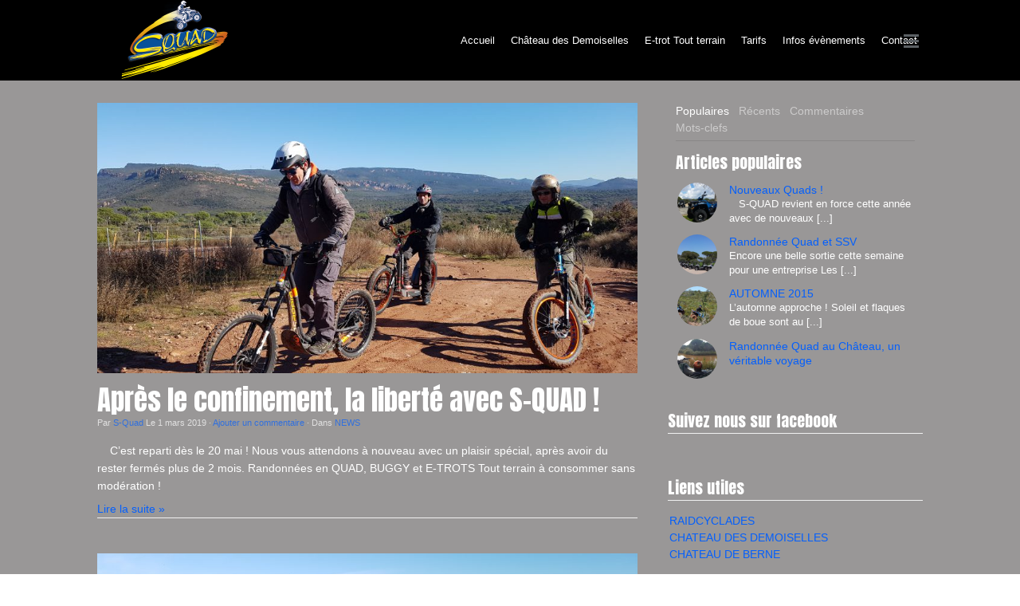

--- FILE ---
content_type: text/html; charset=UTF-8
request_url: http://www.s-quad.fr/category/news/
body_size: 66035
content:
<!DOCTYPE html>
<html lang="fr-FR">
<head>
<meta http-equiv="Content-Type" content="text/html; charset=UTF-8" />

<!-- Site Crafted Using PageLines v1.1.9.1 - WordPress - HTML5 ( not logged in ) - www.PageLines.com -->

<!-- Title -->
<title>NEWS Archives - s-quad</title>

<!-- Start >> Meta Tags and Inline Scripts -->
<meta name='robots' content='max-image-preview:large' />
	<style>img:is([sizes="auto" i], [sizes^="auto," i]) { contain-intrinsic-size: 3000px 1500px }</style>
	
<!-- This site is optimized with the Yoast SEO plugin v13.5 - https://yoast.com/wordpress/plugins/seo/ -->
<meta name="robots" content="max-snippet:-1, max-image-preview:large, max-video-preview:-1"/>
<link rel="canonical" href="http://www.s-quad.fr/category/news/" />
<link rel="next" href="http://www.s-quad.fr/category/news/page/2/" />
<meta property="og:locale" content="fr_FR" />
<meta property="og:type" content="object" />
<meta property="og:title" content="NEWS Archives - s-quad" />
<meta property="og:url" content="http://www.s-quad.fr/category/news/" />
<meta property="og:site_name" content="s-quad" />
<script type='application/ld+json' class='yoast-schema-graph yoast-schema-graph--main'>{"@context":"https://schema.org","@graph":[{"@type":"WebSite","@id":"http://www.s-quad.fr/#website","url":"http://www.s-quad.fr/","name":"s-quad","inLanguage":"fr-FR","description":"Bienvenue sur le site S-QUAD","potentialAction":[{"@type":"SearchAction","target":"http://www.s-quad.fr/?s={search_term_string}","query-input":"required name=search_term_string"}]},{"@type":"CollectionPage","@id":"http://www.s-quad.fr/category/news/#webpage","url":"http://www.s-quad.fr/category/news/","name":"NEWS Archives - s-quad","isPartOf":{"@id":"http://www.s-quad.fr/#website"},"inLanguage":"fr-FR"}]}</script>
<!-- / Yoast SEO plugin. -->

<meta name="robots" content="max-snippet:-1, max-image-preview:large, max-video-preview:-1" />
<link rel="canonical" href="http://www.s-quad.fr/category/news/" />
<script type="application/ld+json">{"@context" : "http://schema.org","@type" : "Organization","logo": "http:\/\/www.s-quad.fr\/wp-content\/uploads\/2014\/02\/S-QUAD-LOGO1-420x200.png","name" : "S-QUAD","url" : "http:\/\/www.s-quad.fr","sameAs" : ["https:\/\/www.facebook.com\/S-QUAD-170408343004594\/"]}</script>
<meta property="og:url" content="http://www.s-quad.fr/category/news/" />
<meta property="og:site_name" content="s-quad" />
<meta property="og:locale" content="fr_FR" />
<meta property="og:type" content="object" />
<meta property="og:title" content="NEWS - s-quad" />
<meta name="twitter:card" content="summary" />
<meta name="twitter:title" content="NEWS - s-quad" />
<link rel='dns-prefetch' href='//fonts.googleapis.com' />
<link rel="alternate" type="application/rss+xml" title="s-quad &raquo; Flux" href="http://www.s-quad.fr/feed/" />
<link rel="alternate" type="application/rss+xml" title="s-quad &raquo; Flux des commentaires" href="http://www.s-quad.fr/comments/feed/" />
<link rel="alternate" type="application/rss+xml" title="s-quad &raquo; Flux de la catégorie NEWS" href="http://www.s-quad.fr/category/news/feed/" />
<script type="text/javascript">
/* <![CDATA[ */
window._wpemojiSettings = {"baseUrl":"https:\/\/s.w.org\/images\/core\/emoji\/16.0.1\/72x72\/","ext":".png","svgUrl":"https:\/\/s.w.org\/images\/core\/emoji\/16.0.1\/svg\/","svgExt":".svg","source":{"concatemoji":"http:\/\/www.s-quad.fr\/wp-includes\/js\/wp-emoji-release.min.js?ver=6.8.3"}};
/*! This file is auto-generated */
!function(s,n){var o,i,e;function c(e){try{var t={supportTests:e,timestamp:(new Date).valueOf()};sessionStorage.setItem(o,JSON.stringify(t))}catch(e){}}function p(e,t,n){e.clearRect(0,0,e.canvas.width,e.canvas.height),e.fillText(t,0,0);var t=new Uint32Array(e.getImageData(0,0,e.canvas.width,e.canvas.height).data),a=(e.clearRect(0,0,e.canvas.width,e.canvas.height),e.fillText(n,0,0),new Uint32Array(e.getImageData(0,0,e.canvas.width,e.canvas.height).data));return t.every(function(e,t){return e===a[t]})}function u(e,t){e.clearRect(0,0,e.canvas.width,e.canvas.height),e.fillText(t,0,0);for(var n=e.getImageData(16,16,1,1),a=0;a<n.data.length;a++)if(0!==n.data[a])return!1;return!0}function f(e,t,n,a){switch(t){case"flag":return n(e,"\ud83c\udff3\ufe0f\u200d\u26a7\ufe0f","\ud83c\udff3\ufe0f\u200b\u26a7\ufe0f")?!1:!n(e,"\ud83c\udde8\ud83c\uddf6","\ud83c\udde8\u200b\ud83c\uddf6")&&!n(e,"\ud83c\udff4\udb40\udc67\udb40\udc62\udb40\udc65\udb40\udc6e\udb40\udc67\udb40\udc7f","\ud83c\udff4\u200b\udb40\udc67\u200b\udb40\udc62\u200b\udb40\udc65\u200b\udb40\udc6e\u200b\udb40\udc67\u200b\udb40\udc7f");case"emoji":return!a(e,"\ud83e\udedf")}return!1}function g(e,t,n,a){var r="undefined"!=typeof WorkerGlobalScope&&self instanceof WorkerGlobalScope?new OffscreenCanvas(300,150):s.createElement("canvas"),o=r.getContext("2d",{willReadFrequently:!0}),i=(o.textBaseline="top",o.font="600 32px Arial",{});return e.forEach(function(e){i[e]=t(o,e,n,a)}),i}function t(e){var t=s.createElement("script");t.src=e,t.defer=!0,s.head.appendChild(t)}"undefined"!=typeof Promise&&(o="wpEmojiSettingsSupports",i=["flag","emoji"],n.supports={everything:!0,everythingExceptFlag:!0},e=new Promise(function(e){s.addEventListener("DOMContentLoaded",e,{once:!0})}),new Promise(function(t){var n=function(){try{var e=JSON.parse(sessionStorage.getItem(o));if("object"==typeof e&&"number"==typeof e.timestamp&&(new Date).valueOf()<e.timestamp+604800&&"object"==typeof e.supportTests)return e.supportTests}catch(e){}return null}();if(!n){if("undefined"!=typeof Worker&&"undefined"!=typeof OffscreenCanvas&&"undefined"!=typeof URL&&URL.createObjectURL&&"undefined"!=typeof Blob)try{var e="postMessage("+g.toString()+"("+[JSON.stringify(i),f.toString(),p.toString(),u.toString()].join(",")+"));",a=new Blob([e],{type:"text/javascript"}),r=new Worker(URL.createObjectURL(a),{name:"wpTestEmojiSupports"});return void(r.onmessage=function(e){c(n=e.data),r.terminate(),t(n)})}catch(e){}c(n=g(i,f,p,u))}t(n)}).then(function(e){for(var t in e)n.supports[t]=e[t],n.supports.everything=n.supports.everything&&n.supports[t],"flag"!==t&&(n.supports.everythingExceptFlag=n.supports.everythingExceptFlag&&n.supports[t]);n.supports.everythingExceptFlag=n.supports.everythingExceptFlag&&!n.supports.flag,n.DOMReady=!1,n.readyCallback=function(){n.DOMReady=!0}}).then(function(){return e}).then(function(){var e;n.supports.everything||(n.readyCallback(),(e=n.source||{}).concatemoji?t(e.concatemoji):e.wpemoji&&e.twemoji&&(t(e.twemoji),t(e.wpemoji)))}))}((window,document),window._wpemojiSettings);
/* ]]> */
</script>

<!-- Styles -->
<link id='master_font_import' rel='stylesheet' type='text/css' href='//fonts.googleapis.com/css?family=Open+Sans:400,300,600,800|Anton|'>
<style id='wp-emoji-styles-inline-css' type='text/css'>

	img.wp-smiley, img.emoji {
		display: inline !important;
		border: none !important;
		box-shadow: none !important;
		height: 1em !important;
		width: 1em !important;
		margin: 0 0.07em !important;
		vertical-align: -0.1em !important;
		background: none !important;
		padding: 0 !important;
	}
</style>
<link rel='stylesheet' id='wp-block-library-css' href='http://www.s-quad.fr/wp-includes/css/dist/block-library/style.min.css?ver=6.8.3' type='text/css' media='all' />
<style id='classic-theme-styles-inline-css' type='text/css'>
/*! This file is auto-generated */
.wp-block-button__link{color:#fff;background-color:#32373c;border-radius:9999px;box-shadow:none;text-decoration:none;padding:calc(.667em + 2px) calc(1.333em + 2px);font-size:1.125em}.wp-block-file__button{background:#32373c;color:#fff;text-decoration:none}
</style>
<style id='global-styles-inline-css' type='text/css'>
:root{--wp--preset--aspect-ratio--square: 1;--wp--preset--aspect-ratio--4-3: 4/3;--wp--preset--aspect-ratio--3-4: 3/4;--wp--preset--aspect-ratio--3-2: 3/2;--wp--preset--aspect-ratio--2-3: 2/3;--wp--preset--aspect-ratio--16-9: 16/9;--wp--preset--aspect-ratio--9-16: 9/16;--wp--preset--color--black: #000000;--wp--preset--color--cyan-bluish-gray: #abb8c3;--wp--preset--color--white: #ffffff;--wp--preset--color--pale-pink: #f78da7;--wp--preset--color--vivid-red: #cf2e2e;--wp--preset--color--luminous-vivid-orange: #ff6900;--wp--preset--color--luminous-vivid-amber: #fcb900;--wp--preset--color--light-green-cyan: #7bdcb5;--wp--preset--color--vivid-green-cyan: #00d084;--wp--preset--color--pale-cyan-blue: #8ed1fc;--wp--preset--color--vivid-cyan-blue: #0693e3;--wp--preset--color--vivid-purple: #9b51e0;--wp--preset--gradient--vivid-cyan-blue-to-vivid-purple: linear-gradient(135deg,rgba(6,147,227,1) 0%,rgb(155,81,224) 100%);--wp--preset--gradient--light-green-cyan-to-vivid-green-cyan: linear-gradient(135deg,rgb(122,220,180) 0%,rgb(0,208,130) 100%);--wp--preset--gradient--luminous-vivid-amber-to-luminous-vivid-orange: linear-gradient(135deg,rgba(252,185,0,1) 0%,rgba(255,105,0,1) 100%);--wp--preset--gradient--luminous-vivid-orange-to-vivid-red: linear-gradient(135deg,rgba(255,105,0,1) 0%,rgb(207,46,46) 100%);--wp--preset--gradient--very-light-gray-to-cyan-bluish-gray: linear-gradient(135deg,rgb(238,238,238) 0%,rgb(169,184,195) 100%);--wp--preset--gradient--cool-to-warm-spectrum: linear-gradient(135deg,rgb(74,234,220) 0%,rgb(151,120,209) 20%,rgb(207,42,186) 40%,rgb(238,44,130) 60%,rgb(251,105,98) 80%,rgb(254,248,76) 100%);--wp--preset--gradient--blush-light-purple: linear-gradient(135deg,rgb(255,206,236) 0%,rgb(152,150,240) 100%);--wp--preset--gradient--blush-bordeaux: linear-gradient(135deg,rgb(254,205,165) 0%,rgb(254,45,45) 50%,rgb(107,0,62) 100%);--wp--preset--gradient--luminous-dusk: linear-gradient(135deg,rgb(255,203,112) 0%,rgb(199,81,192) 50%,rgb(65,88,208) 100%);--wp--preset--gradient--pale-ocean: linear-gradient(135deg,rgb(255,245,203) 0%,rgb(182,227,212) 50%,rgb(51,167,181) 100%);--wp--preset--gradient--electric-grass: linear-gradient(135deg,rgb(202,248,128) 0%,rgb(113,206,126) 100%);--wp--preset--gradient--midnight: linear-gradient(135deg,rgb(2,3,129) 0%,rgb(40,116,252) 100%);--wp--preset--font-size--small: 13px;--wp--preset--font-size--medium: 20px;--wp--preset--font-size--large: 36px;--wp--preset--font-size--x-large: 42px;--wp--preset--spacing--20: 0.44rem;--wp--preset--spacing--30: 0.67rem;--wp--preset--spacing--40: 1rem;--wp--preset--spacing--50: 1.5rem;--wp--preset--spacing--60: 2.25rem;--wp--preset--spacing--70: 3.38rem;--wp--preset--spacing--80: 5.06rem;--wp--preset--shadow--natural: 6px 6px 9px rgba(0, 0, 0, 0.2);--wp--preset--shadow--deep: 12px 12px 50px rgba(0, 0, 0, 0.4);--wp--preset--shadow--sharp: 6px 6px 0px rgba(0, 0, 0, 0.2);--wp--preset--shadow--outlined: 6px 6px 0px -3px rgba(255, 255, 255, 1), 6px 6px rgba(0, 0, 0, 1);--wp--preset--shadow--crisp: 6px 6px 0px rgba(0, 0, 0, 1);}:where(.is-layout-flex){gap: 0.5em;}:where(.is-layout-grid){gap: 0.5em;}body .is-layout-flex{display: flex;}.is-layout-flex{flex-wrap: wrap;align-items: center;}.is-layout-flex > :is(*, div){margin: 0;}body .is-layout-grid{display: grid;}.is-layout-grid > :is(*, div){margin: 0;}:where(.wp-block-columns.is-layout-flex){gap: 2em;}:where(.wp-block-columns.is-layout-grid){gap: 2em;}:where(.wp-block-post-template.is-layout-flex){gap: 1.25em;}:where(.wp-block-post-template.is-layout-grid){gap: 1.25em;}.has-black-color{color: var(--wp--preset--color--black) !important;}.has-cyan-bluish-gray-color{color: var(--wp--preset--color--cyan-bluish-gray) !important;}.has-white-color{color: var(--wp--preset--color--white) !important;}.has-pale-pink-color{color: var(--wp--preset--color--pale-pink) !important;}.has-vivid-red-color{color: var(--wp--preset--color--vivid-red) !important;}.has-luminous-vivid-orange-color{color: var(--wp--preset--color--luminous-vivid-orange) !important;}.has-luminous-vivid-amber-color{color: var(--wp--preset--color--luminous-vivid-amber) !important;}.has-light-green-cyan-color{color: var(--wp--preset--color--light-green-cyan) !important;}.has-vivid-green-cyan-color{color: var(--wp--preset--color--vivid-green-cyan) !important;}.has-pale-cyan-blue-color{color: var(--wp--preset--color--pale-cyan-blue) !important;}.has-vivid-cyan-blue-color{color: var(--wp--preset--color--vivid-cyan-blue) !important;}.has-vivid-purple-color{color: var(--wp--preset--color--vivid-purple) !important;}.has-black-background-color{background-color: var(--wp--preset--color--black) !important;}.has-cyan-bluish-gray-background-color{background-color: var(--wp--preset--color--cyan-bluish-gray) !important;}.has-white-background-color{background-color: var(--wp--preset--color--white) !important;}.has-pale-pink-background-color{background-color: var(--wp--preset--color--pale-pink) !important;}.has-vivid-red-background-color{background-color: var(--wp--preset--color--vivid-red) !important;}.has-luminous-vivid-orange-background-color{background-color: var(--wp--preset--color--luminous-vivid-orange) !important;}.has-luminous-vivid-amber-background-color{background-color: var(--wp--preset--color--luminous-vivid-amber) !important;}.has-light-green-cyan-background-color{background-color: var(--wp--preset--color--light-green-cyan) !important;}.has-vivid-green-cyan-background-color{background-color: var(--wp--preset--color--vivid-green-cyan) !important;}.has-pale-cyan-blue-background-color{background-color: var(--wp--preset--color--pale-cyan-blue) !important;}.has-vivid-cyan-blue-background-color{background-color: var(--wp--preset--color--vivid-cyan-blue) !important;}.has-vivid-purple-background-color{background-color: var(--wp--preset--color--vivid-purple) !important;}.has-black-border-color{border-color: var(--wp--preset--color--black) !important;}.has-cyan-bluish-gray-border-color{border-color: var(--wp--preset--color--cyan-bluish-gray) !important;}.has-white-border-color{border-color: var(--wp--preset--color--white) !important;}.has-pale-pink-border-color{border-color: var(--wp--preset--color--pale-pink) !important;}.has-vivid-red-border-color{border-color: var(--wp--preset--color--vivid-red) !important;}.has-luminous-vivid-orange-border-color{border-color: var(--wp--preset--color--luminous-vivid-orange) !important;}.has-luminous-vivid-amber-border-color{border-color: var(--wp--preset--color--luminous-vivid-amber) !important;}.has-light-green-cyan-border-color{border-color: var(--wp--preset--color--light-green-cyan) !important;}.has-vivid-green-cyan-border-color{border-color: var(--wp--preset--color--vivid-green-cyan) !important;}.has-pale-cyan-blue-border-color{border-color: var(--wp--preset--color--pale-cyan-blue) !important;}.has-vivid-cyan-blue-border-color{border-color: var(--wp--preset--color--vivid-cyan-blue) !important;}.has-vivid-purple-border-color{border-color: var(--wp--preset--color--vivid-purple) !important;}.has-vivid-cyan-blue-to-vivid-purple-gradient-background{background: var(--wp--preset--gradient--vivid-cyan-blue-to-vivid-purple) !important;}.has-light-green-cyan-to-vivid-green-cyan-gradient-background{background: var(--wp--preset--gradient--light-green-cyan-to-vivid-green-cyan) !important;}.has-luminous-vivid-amber-to-luminous-vivid-orange-gradient-background{background: var(--wp--preset--gradient--luminous-vivid-amber-to-luminous-vivid-orange) !important;}.has-luminous-vivid-orange-to-vivid-red-gradient-background{background: var(--wp--preset--gradient--luminous-vivid-orange-to-vivid-red) !important;}.has-very-light-gray-to-cyan-bluish-gray-gradient-background{background: var(--wp--preset--gradient--very-light-gray-to-cyan-bluish-gray) !important;}.has-cool-to-warm-spectrum-gradient-background{background: var(--wp--preset--gradient--cool-to-warm-spectrum) !important;}.has-blush-light-purple-gradient-background{background: var(--wp--preset--gradient--blush-light-purple) !important;}.has-blush-bordeaux-gradient-background{background: var(--wp--preset--gradient--blush-bordeaux) !important;}.has-luminous-dusk-gradient-background{background: var(--wp--preset--gradient--luminous-dusk) !important;}.has-pale-ocean-gradient-background{background: var(--wp--preset--gradient--pale-ocean) !important;}.has-electric-grass-gradient-background{background: var(--wp--preset--gradient--electric-grass) !important;}.has-midnight-gradient-background{background: var(--wp--preset--gradient--midnight) !important;}.has-small-font-size{font-size: var(--wp--preset--font-size--small) !important;}.has-medium-font-size{font-size: var(--wp--preset--font-size--medium) !important;}.has-large-font-size{font-size: var(--wp--preset--font-size--large) !important;}.has-x-large-font-size{font-size: var(--wp--preset--font-size--x-large) !important;}
:where(.wp-block-post-template.is-layout-flex){gap: 1.25em;}:where(.wp-block-post-template.is-layout-grid){gap: 1.25em;}
:where(.wp-block-columns.is-layout-flex){gap: 2em;}:where(.wp-block-columns.is-layout-grid){gap: 2em;}
:root :where(.wp-block-pullquote){font-size: 1.5em;line-height: 1.6;}
</style>
<link rel='stylesheet' id='contact-form-7-css' href='http://www.s-quad.fr/wp-content/plugins/contact-form-7/includes/css/styles.css?ver=5.1.7' type='text/css' media='all' />
<link rel='stylesheet' id='cntctfrm_form_style-css' href='http://www.s-quad.fr/wp-content/plugins/contact-form-plugin/css/form_style.css?ver=4.1.8' type='text/css' media='all' />
<link rel='stylesheet' id='page-list-style-css' href='http://www.s-quad.fr/wp-content/plugins/sitemap/css/page-list.css?ver=4.3' type='text/css' media='all' />
<link rel='stylesheet' id='pagelines-less-css' href='http://www.s-quad.fr/wp-content/uploads/pagelines/compiled-css-1750352355.css' type='text/css' media='all' />
<link rel='stylesheet' id='open-sans-css' href='https://fonts.googleapis.com/css?family=Open+Sans%3A300italic%2C400italic%2C600italic%2C300%2C400%2C600&#038;subset=latin%2Clatin-ext&#038;display=fallback&#038;ver=6.8.3' type='text/css' media='all' />
<link rel='stylesheet' id='DMS-theme-css' href='http://www.s-quad.fr/wp-content/themes/flatten/style.css?ver=1191-0404152627' type='text/css' media='all' />

<!-- Scripts -->
<script type="text/javascript" src="http://www.s-quad.fr/wp-includes/js/jquery/jquery.min.js?ver=3.7.1" id="jquery-core-js"></script>
<script type="text/javascript" src="http://www.s-quad.fr/wp-includes/js/jquery/jquery-migrate.min.js?ver=3.4.1" id="jquery-migrate-js"></script>
<script type="text/javascript" src="http://www.s-quad.fr/wp-content/themes/flatten/sections/flat-nav/flat-nav.js?ver=1.0" id="SmartFlatMenu-js"></script>
<link rel="shortcut icon" href="http://www.s-quad.fr/wp-content/uploads/2014/06/favicon.png" type="image/x-icon" />
<link rel="apple-touch-icon" href="http://www.s-quad.fr/wp-content/themes/dms/images/default-touch-icon.png" />
<link rel="profile" href="http://gmpg.org/xfn/11" />
<meta name="viewport" content="width=device-width, initial-scale=1, maximum-scale=1" />	        <link rel="next" href="http://www.s-quad.fr/category/news/page/2/" />
	    <link rel="https://api.w.org/" href="http://www.s-quad.fr/wp-json/" /><link rel="alternate" title="JSON" type="application/json" href="http://www.s-quad.fr/wp-json/wp/v2/categories/3" /><link rel="EditURI" type="application/rsd+xml" title="RSD" href="http://www.s-quad.fr/xmlrpc.php?rsd" />
<meta name="generator" content="WordPress 6.8.3" />
<meta name="generator" content="Site Kit by Google 1.8.1" />
<!-- Flat Nav | Section Head -->
        <script>
        jQuery(document).ready(function($) {
            jQuery('.menu-uwsx6n').smartFlatMenu();
        });
        </script>
    
<!-- RapidTabs | Section Head -->
		<script>
		!function ($) {
			$(document).on('sectionStart', function( e ) {
				$('.the-rapid-tabs').tabs({
					show: true
				})
			})
		}(window.jQuery);
		</script>
		
<!-- On Ready -->
<script> /* <![CDATA[ */
!function ($) {
jQuery(document).ready(function() {
})
}(window.jQuery);
/* ]]> */
</script>


<style type="text/css" id="pagelines-custom">
 .bandeau{background:#000 !important} .section-flat-nav ul.flat-menu li a{font-size:13px !important;padding-left:5px !important} .pl-region-wrap{width:100% !important} .pl-imageframe{border:#f0f0f0 !important} .my-blue-area{background-color:#0055CC;color:white} .my-grey-area{background-color:#272727;color:white} .my-black-area{background-color:#000} .th-tarif{color:#BD362F} .footer{background:#000 !important} .entreprise{line-height:1.2 !important;color:#f3fe4b !important} .highlight-head{color:#f8f502 !important} .marquee h4{color:#e4e6e7 !important} .pl-imageframe{padding:0px !important} 
</style>

</head>

<!-- Start >> HTML Body -->

<body class="archive category category-news category-3 wp-theme-dms wp-child-theme-flatten flatten pl-pro-version responsive full_width last-imported-default display-full">
	
		<div class="pl-mobile-menu">
			<div class="mm-holder">
				<div class="mm-close">
					<i class="icon-remove icon-large"></i>
				</div>
				<ul id="menu-menu-haut" class="mobile-menu primary-menu"><li id="menu-item-115" class="menu-item menu-item-type-post_type menu-item-object-page menu-item-home menu-item-115"><a href="http://www.s-quad.fr/">Accueil</a></li>
<li id="menu-item-59" class="menu-item menu-item-type-post_type menu-item-object-page menu-item-59"><a href="http://www.s-quad.fr/rando-quad-var-chateau-des-demoiselles/">Château des Demoiselles</a></li>
<li id="menu-item-362" class="menu-item menu-item-type-post_type menu-item-object-page menu-item-362"><a href="http://www.s-quad.fr/trottinette-electrique/">E-trot Tout terrain</a></li>
<li id="menu-item-69" class="menu-item menu-item-type-post_type menu-item-object-page menu-item-69"><a href="http://www.s-quad.fr/tarifs/">Tarifs</a></li>
<li id="menu-item-66" class="menu-item menu-item-type-post_type menu-item-object-page current_page_parent menu-item-66"><a href="http://www.s-quad.fr/infos-evenements/">Infos évènements</a></li>
<li id="menu-item-58" class="menu-item menu-item-type-post_type menu-item-object-page menu-item-58"><a href="http://www.s-quad.fr/contact/">Contact</a></li>
</ul><ul id="menu-menu-haut-1" class="mobile-menu secondary-menu"><li class="menu-item menu-item-type-post_type menu-item-object-page menu-item-home menu-item-115"><a href="http://www.s-quad.fr/">Accueil</a></li>
<li class="menu-item menu-item-type-post_type menu-item-object-page menu-item-59"><a href="http://www.s-quad.fr/rando-quad-var-chateau-des-demoiselles/">Château des Demoiselles</a></li>
<li class="menu-item menu-item-type-post_type menu-item-object-page menu-item-362"><a href="http://www.s-quad.fr/trottinette-electrique/">E-trot Tout terrain</a></li>
<li class="menu-item menu-item-type-post_type menu-item-object-page menu-item-69"><a href="http://www.s-quad.fr/tarifs/">Tarifs</a></li>
<li class="menu-item menu-item-type-post_type menu-item-object-page current_page_parent menu-item-66"><a href="http://www.s-quad.fr/infos-evenements/">Infos évènements</a></li>
<li class="menu-item menu-item-type-post_type menu-item-object-page menu-item-58"><a href="http://www.s-quad.fr/contact/">Contact</a></li>
</ul>				<div class="social-menu">
					
					<a href="http://www.s-quad.fr/feed/"><i class="mm-icon icon-large icon-rss"></i></a>				</div>
			</div>
		</div>
		

<div id="site" class="site-wrap">
		<div  class="boxed-wrap site-translate">
			<div id="fixed-top" class="pl-fixed-top" data-region="fixed-top">
			</div>
	<div class="fixed-top-pusher"></div>
	<script> jQuery('.fixed-top-pusher').height( jQuery('.pl-fixed-top').height() ) </script>
	
			
		
		<div class="pl-region-wrap">
			<div id="page" class="thepage page-wrap">

								<div class="page-canvas">
										<header id="header" class="header pl-region" data-region="header">
						<div class="outline pl-area-container">
							

<!-- Flat Nav | Section Template -->
<section id="flat-navuwsx6n" data-object="TMFlatNav" data-sid="flat-nav" data-clone="uwsx6n" class="pl-area pl-area-sortable area-tag bandeau section-flat-nav"><div class="pl-area-pad fix">        <div class="pl-content">
            <div class="row menu-uwsx6n">
                <div class="span3">
                    <div class="flat-logo">
                        <a href="http://www.s-quad.fr" class="flat_logo">
                            <img src="http://www.s-quad.fr/wp-content/uploads/2014/02/S-QUAD-LOGO1-420x200.png" alt="" data-sync="flat_logotype">
                        </a>
                    </div>
                </div>
                <div class="span9">
                    <nav class="flat-nav">
                        <div class="flat-menu-holder clear"><ul id="menu-menu-haut-2" class="flat-menu"><li class="menu-item menu-item-type-post_type menu-item-object-page menu-item-home menu-item-115"><a href="http://www.s-quad.fr/">Accueil</a></li>
<li class="menu-item menu-item-type-post_type menu-item-object-page menu-item-59"><a href="http://www.s-quad.fr/rando-quad-var-chateau-des-demoiselles/">Château des Demoiselles</a></li>
<li class="menu-item menu-item-type-post_type menu-item-object-page menu-item-362"><a href="http://www.s-quad.fr/trottinette-electrique/">E-trot Tout terrain</a></li>
<li class="menu-item menu-item-type-post_type menu-item-object-page menu-item-69"><a href="http://www.s-quad.fr/tarifs/">Tarifs</a></li>
<li class="menu-item menu-item-type-post_type menu-item-object-page current_page_parent menu-item-66"><a href="http://www.s-quad.fr/infos-evenements/">Infos évènements</a></li>
<li class="menu-item menu-item-type-post_type menu-item-object-page menu-item-58"><a href="http://www.s-quad.fr/contact/">Contact</a></li>
</ul></div>                        <div id="flat-mobile-icon" class="mobile-icon"></div>
                    </nav>
                </div>
            </div>
        </div>
        <div id="mobile-menu-template" class="remove-it mobile-visual-menu">
            <div class="row">
                <div class="span12">
                    <form method="get" class="searchform" onsubmit="this.submit();return false;" action="http://www.s-quad.fr/" ><fieldset><input type="text" value="" name="s" class="searchfield" placeholder="Chercher" /></fieldset></form>                </div>
            </div>
        </div>
        <div class="clear"></div>
    </div></section>						</div>
					</header>
										<div id="page-main" class="pl-region" data-region="template">
						<div id="dynamic-content" class="outline template-region-wrap pl-area-container">
							


<!-- Section Area | Section Template -->
<section id="pl_areau809a7" data-object="PLSectionArea" data-sid="pl_area" data-clone="u809a7" class="pl-area pl-area-sortable area-tag section-pl_area"><div class="pl-area-pad fix">	<div class="pl-area-wrap  pl-bg-cover" style="padding-top: 20px; padding-bottom: 20px;">
		<div class="pl-content nested-section-area">
			<div class="pl-inner area-region pl-sortable-area editor-row" style="">
				<div class="row grid-row">

<!-- Column | Section Template -->
<section id="plcolumnu809ac" data-object="PLColumn" data-sid="plcolumn" data-clone="u809ac" class="pl-section span8 offset0 section-plcolumn"><div class="pl-section-pad fix">		<div class="pl-sortable-column pl-sortable-area editor-row">

			<div class="row grid-row">

<!-- Content/PostLoop | Section Template -->
<section id="postloopu809ae" data-object="PageLinesPostLoop" data-sid="postloop" data-clone="u809ae" class="pl-section span12 offset0 multi-post section-postloop"><div class="pl-section-pad fix"><div class="article-wrap  fix"><article class="fpost post-number-1 post-348 post type-post status-publish format-standard has-post-thumbnail hentry category-news tag-electrique tag-quad-ssv-var tag-quad-var tag-rando-quad tag-rando-quad-ssv-var tag-rando-ssv tag-ssv-quad tag-trottinette tag-trottinette-electrique" id="post-348"><div class="wrp"><div class="hentry-pad"><section class="post-meta fix post-nocontent "><div class="full_img fix"><a class="post-thumb img fix" href="http://www.s-quad.fr/e-scoot-tout-terrain/" rel="bookmark" title="Lier à Après le confinement, la liberté avec S-QUAD !" style="width: 100%"><span class="c_img"><img width="900" height="450" src="http://www.s-quad.fr/wp-content/uploads/2019/03/20190204_120713-900x450.jpg" class="attachment-landscape-thumb size-landscape-thumb wp-post-image" alt="" decoding="async" fetchpriority="high" /></span></a></div><section class="bd post-header fix" ><section class="bd post-title-section fix"><div class="post-title fix"><h2 class="entry-title"><a href="http://www.s-quad.fr/e-scoot-tout-terrain/" title="Après le confinement, la liberté avec S-QUAD !" rel="bookmark">Après le confinement, la liberté avec S-QUAD !</a></h2>
</div><div class="metabar"><div class="metabar-pad"><em>Par <span class="author vcard sc"><span class="fn"><a href="http://www.s-quad.fr/author/david/" title="Articles par S-Quad" rel="author">S-Quad</a></span></span> Le <time class="date time published updated sc" datetime="2019-03-01T10:35:15+01:00">1 mars 2019</time>  &middot; <span class="post-comments sc"><a href="http://www.s-quad.fr/e-scoot-tout-terrain/#comments">Ajouter un commentaire</a></span> &middot; Dans <span class="categories sc"><a href="http://www.s-quad.fr/category/news/" rel="category tag">NEWS</a></span>  </em></div></div></section> <aside class="post-excerpt">    C&rsquo;est reparti dès le 20 mai ! Nous vous attendons à nouveau avec un plaisir spécial, après avoir du rester fermés plus de 2 mois. Randonnées en QUAD, BUGGY et E-TROTS Tout terrain à consommer sans modération !</aside><a class="continue_reading_link" href="http://www.s-quad.fr/e-scoot-tout-terrain/" title="Aperçu Après le confinement, la liberté avec S-QUAD !">Lire la suite &raquo;</a></section></section></div></div></article></div><div class="article-wrap  fix"><article class="fpost post-number-2 post-339 post type-post status-publish format-standard has-post-thumbnail hentry category-news tag-groupe-quad tag-incentive-quad tag-location-quad tag-rando-quad tag-rando-quad-var tag-rando-ssv tag-seminaire tag-seminaire-quad" id="post-339"><div class="wrp"><div class="hentry-pad"><section class="post-meta fix post-nocontent "><div class="full_img fix"><a class="post-thumb img fix" href="http://www.s-quad.fr/2019-16e-saison-et-toujours-autant-de-bonheur-chez-s-quad-bonne-annee-a-tous/" rel="bookmark" title="Lier à 2019 : 16è saison, et toujours autant de bonheur chez S-QUAD ! Bonne année à tous !" style="width: 100%"><span class="c_img"><img width="900" height="450" src="http://www.s-quad.fr/wp-content/uploads/2019/01/20181201_111650-900x450.jpg" class="attachment-landscape-thumb size-landscape-thumb wp-post-image" alt="" decoding="async" loading="lazy" /></span></a></div><section class="bd post-header fix" ><section class="bd post-title-section fix"><div class="post-title fix"><h2 class="entry-title"><a href="http://www.s-quad.fr/2019-16e-saison-et-toujours-autant-de-bonheur-chez-s-quad-bonne-annee-a-tous/" title="2019 : 16è saison, et toujours autant de bonheur chez S-QUAD ! Bonne année à tous !" rel="bookmark">2019 : 16è saison, et toujours autant de bonheur chez S-QUAD ! Bonne année à tous !</a></h2>
</div><div class="metabar"><div class="metabar-pad"><em>Par <span class="author vcard sc"><span class="fn"><a href="http://www.s-quad.fr/author/david/" title="Articles par S-Quad" rel="author">S-Quad</a></span></span> Le <time class="date time published updated sc" datetime="2019-01-05T12:37:36+01:00">5 janvier 2019</time>  &middot; <span class="post-comments sc"><a href="http://www.s-quad.fr/2019-16e-saison-et-toujours-autant-de-bonheur-chez-s-quad-bonne-annee-a-tous/#comments">Ajouter un commentaire</a></span> &middot; Dans <span class="categories sc"><a href="http://www.s-quad.fr/category/news/" rel="category tag">NEWS</a></span>  </em></div></div></section> <aside class="post-excerpt">Randonnées, incentive et séminaires d&rsquo;exception en Quad et en buggy, dans un cadre unique dans le Var</aside><a class="continue_reading_link" href="http://www.s-quad.fr/2019-16e-saison-et-toujours-autant-de-bonheur-chez-s-quad-bonne-annee-a-tous/" title="Aperçu 2019 : 16è saison, et toujours autant de bonheur chez S-QUAD ! Bonne année à tous !">Lire la suite &raquo;</a></section></section></div></div></article></div><div class="article-wrap  fix"><article class="fpost post-number-3 post-319 post type-post status-publish format-standard has-post-thumbnail hentry category-news tag-location-quad tag-location-quad-var tag-quad-ssv-var tag-rando-quad-ssv-var tag-rando-quad-var tag-seminaire-quad" id="post-319"><div class="wrp"><div class="hentry-pad"><section class="post-meta fix post-nocontent "><div class="full_img fix"><a class="post-thumb img fix" href="http://www.s-quad.fr/printemps-2018/" rel="bookmark" title="Lier à PRINTEMPS 2018" style="width: 100%"><span class="c_img"><img width="900" height="450" src="http://www.s-quad.fr/wp-content/uploads/2018/05/20180425_185201-900x450.jpg" class="attachment-landscape-thumb size-landscape-thumb wp-post-image" alt="" decoding="async" loading="lazy" /></span></a></div><section class="bd post-header fix" ><section class="bd post-title-section fix"><div class="post-title fix"><h2 class="entry-title"><a href="http://www.s-quad.fr/printemps-2018/" title="PRINTEMPS 2018" rel="bookmark">PRINTEMPS 2018</a></h2>
</div><div class="metabar"><div class="metabar-pad"><em>Par <span class="author vcard sc"><span class="fn"><a href="http://www.s-quad.fr/author/david/" title="Articles par S-Quad" rel="author">S-Quad</a></span></span> Le <time class="date time published updated sc" datetime="2018-05-04T09:46:43+01:00">4 mai 2018</time>  &middot; <span class="post-comments sc"><a href="http://www.s-quad.fr/printemps-2018/#comments">Ajouter un commentaire</a></span> &middot; Dans <span class="categories sc"><a href="http://www.s-quad.fr/category/news/" rel="category tag">NEWS</a></span>  </em></div></div></section> <aside class="post-excerpt">3 nouveaux buggys biplaces sur équipés et puissants viennent de faire leur entrée dans la flotte S-QUAD. Venez vite les essayer ! S-QUAD c&rsquo;est : 15 Quads, 8 buggys, 300 hectares de nature privée, une équipe fun et accueillante, bref&#8230;le cocktail parfait pour vous offrir des moments intenses en Quad et en SSV dans le [...]</aside><a class="continue_reading_link" href="http://www.s-quad.fr/printemps-2018/" title="Aperçu PRINTEMPS 2018">Lire la suite &raquo;</a></section></section></div></div></article></div><div class="article-wrap  fix"><article class="fpost post-number-4 post-301 post type-post status-publish format-standard has-post-thumbnail hentry category-news tag-incentive-quad tag-location-quad-var tag-quad-cote-dazur tag-quad-var tag-rando-quad-ssv-var tag-rando-quad-var tag-rando-ssv tag-seminaire tag-ssv-quad" id="post-301"><div class="wrp"><div class="hentry-pad"><section class="post-meta fix post-nocontent "><div class="full_img fix"><a class="post-thumb img fix" href="http://www.s-quad.fr/2018/" rel="bookmark" title="Lier à 2018" style="width: 100%"><span class="c_img"><img width="900" height="450" src="http://www.s-quad.fr/wp-content/uploads/2018/01/20171208_092733-900x450.jpg" class="attachment-landscape-thumb size-landscape-thumb wp-post-image" alt="" decoding="async" loading="lazy" /></span></a></div><section class="bd post-header fix" ><section class="bd post-title-section fix"><div class="post-title fix"><h2 class="entry-title"><a href="http://www.s-quad.fr/2018/" title="2018" rel="bookmark">2018</a></h2>
</div><div class="metabar"><div class="metabar-pad"><em>Par <span class="author vcard sc"><span class="fn"><a href="http://www.s-quad.fr/author/david/" title="Articles par S-Quad" rel="author">S-Quad</a></span></span> Le <time class="date time published updated sc" datetime="2018-01-05T12:32:21+01:00">5 janvier 2018</time>  &middot; <span class="post-comments sc"><a href="http://www.s-quad.fr/2018/#comments">Ajouter un commentaire</a></span> &middot; Dans <span class="categories sc"><a href="http://www.s-quad.fr/category/news/" rel="category tag">NEWS</a></span>  </em></div></div></section> <aside class="post-excerpt">Nouvelle année, nouveaux buggys, plus de quads, de nouvelles pistes&#8230;Nous vous attendons nombreux pour vous faire vivre de grands moments en Quad ou en buggy, sur notre merveilleux domaine de 300 hectares !</aside><a class="continue_reading_link" href="http://www.s-quad.fr/2018/" title="Aperçu 2018">Lire la suite &raquo;</a></section></section></div></div></article></div><div class="article-wrap  fix"><article class="fpost post-number-5 post-289 post type-post status-publish format-standard has-post-thumbnail hentry category-news tag-location-quad tag-quad-ssv-var tag-rando-quad-var tag-rando-ssv tag-seminaire-quad tag-ssv-quad" id="post-289"><div class="wrp"><div class="hentry-pad"><section class="post-meta fix post-nocontent "><div class="full_img fix"><a class="post-thumb img fix" href="http://www.s-quad.fr/ete-2017/" rel="bookmark" title="Lier à ETE 2017" style="width: 100%"><span class="c_img"><img width="900" height="450" src="http://www.s-quad.fr/wp-content/uploads/2017/08/c082fe90d5b8c85fa2183a73763c6e36279947be-900x450.jpg" class="attachment-landscape-thumb size-landscape-thumb wp-post-image" alt="" decoding="async" loading="lazy" /></span></a></div><section class="bd post-header fix" ><section class="bd post-title-section fix"><div class="post-title fix"><h2 class="entry-title"><a href="http://www.s-quad.fr/ete-2017/" title="ETE 2017" rel="bookmark">ETE 2017</a></h2>
</div><div class="metabar"><div class="metabar-pad"><em>Par <span class="author vcard sc"><span class="fn"><a href="http://www.s-quad.fr/author/david/" title="Articles par S-Quad" rel="author">S-Quad</a></span></span> Le <time class="date time published updated sc" datetime="2017-08-02T17:38:47+01:00">2 août 2017</time>  &middot; <span class="post-comments sc"><a href="http://www.s-quad.fr/ete-2017/#comments">Ajouter un commentaire</a></span> &middot; Dans <span class="categories sc"><a href="http://www.s-quad.fr/category/news/" rel="category tag">NEWS</a></span>  </em></div></div></section> <aside class="post-excerpt">SSV 900cc 4 places disponible chez S-QUAD ! Une merveille, venez l&rsquo;essayer, sensations garanties ! 4 départs par jour en été. Nous vous attendons nombreux !</aside><a class="continue_reading_link" href="http://www.s-quad.fr/ete-2017/" title="Aperçu ETE 2017">Lire la suite &raquo;</a></section></section></div></div></article></div><div class="article-wrap  fix"><article class="fpost post-number-6 post-285 post type-post status-publish format-standard has-post-thumbnail hentry category-news tag-groupe-quad tag-quad-var tag-rando-quad-ssv-var tag-rando-quad-var tag-rando-ssv tag-seminaire tag-seminaire-quad" id="post-285"><div class="wrp"><div class="hentry-pad"><section class="post-meta fix post-nocontent "><div class="full_img fix"><a class="post-thumb img fix" href="http://www.s-quad.fr/printemps-2017/" rel="bookmark" title="Lier à Printemps 2017" style="width: 100%"><span class="c_img"><img width="900" height="450" src="http://www.s-quad.fr/wp-content/uploads/2017/04/20170422_094206-900x450.jpg" class="attachment-landscape-thumb size-landscape-thumb wp-post-image" alt="" decoding="async" loading="lazy" /></span></a></div><section class="bd post-header fix" ><section class="bd post-title-section fix"><div class="post-title fix"><h2 class="entry-title"><a href="http://www.s-quad.fr/printemps-2017/" title="Printemps 2017" rel="bookmark">Printemps 2017</a></h2>
</div><div class="metabar"><div class="metabar-pad"><em>Par <span class="author vcard sc"><span class="fn"><a href="http://www.s-quad.fr/author/david/" title="Articles par S-Quad" rel="author">S-Quad</a></span></span> Le <time class="date time published updated sc" datetime="2017-04-27T17:12:01+01:00">27 avril 2017</time>  &middot; <span class="post-comments sc"><a href="http://www.s-quad.fr/printemps-2017/#comments">Ajouter un commentaire</a></span> &middot; Dans <span class="categories sc"><a href="http://www.s-quad.fr/category/news/" rel="category tag">NEWS</a></span>  </em></div></div></section> <aside class="post-excerpt">Les beaux jours sont de retour. Vous êtes de plus en plus nombreux chaque année à venir chez S-QUAD ! M%erci § Toute la flotte et l&rsquo;équipe sont sur le pont 7/7j pour vous régaler !</aside><a class="continue_reading_link" href="http://www.s-quad.fr/printemps-2017/" title="Aperçu Printemps 2017">Lire la suite &raquo;</a></section></section></div></div></article></div><div class="article-wrap  fix"><article class="fpost post-number-7 post-262 post type-post status-publish format-standard has-post-thumbnail hentry category-news tag-enterrement-de-vie-de-garcon tag-groupe-quad tag-location-quad tag-location-quad-var tag-rando-quad tag-rando-quad-ssv-var tag-seminaire tag-seminaire-quad" id="post-262"><div class="wrp"><div class="hentry-pad"><section class="post-meta fix post-nocontent "><div class="full_img fix"><a class="post-thumb img fix" href="http://www.s-quad.fr/ete-2016-randos-quad-ssv-concommer-moderation/" rel="bookmark" title="Lier à Eté 2016 ! Randos Quad SSV à consommer sans modération !" style="width: 100%"><span class="c_img"><img width="640" height="450" src="http://www.s-quad.fr/wp-content/uploads/2016/06/IMG_20160618_11193211-640x450.jpg" class="attachment-landscape-thumb size-landscape-thumb wp-post-image" alt="" decoding="async" loading="lazy" /></span></a></div><section class="bd post-header fix" ><section class="bd post-title-section fix"><div class="post-title fix"><h2 class="entry-title"><a href="http://www.s-quad.fr/ete-2016-randos-quad-ssv-concommer-moderation/" title="Eté 2016 ! Randos Quad SSV à consommer sans modération !" rel="bookmark">Eté 2016 ! Randos Quad SSV à consommer sans modération !</a></h2>
</div><div class="metabar"><div class="metabar-pad"><em>Par <span class="author vcard sc"><span class="fn"><a href="http://www.s-quad.fr/author/david/" title="Articles par S-Quad" rel="author">S-Quad</a></span></span> Le <time class="date time published updated sc" datetime="2016-06-29T07:50:26+01:00">29 juin 2016</time>  &middot; <span class="post-comments sc"><a href="http://www.s-quad.fr/ete-2016-randos-quad-ssv-concommer-moderation/#comments">Ajouter un commentaire</a></span> &middot; Dans <span class="categories sc"><a href="http://www.s-quad.fr/category/news/" rel="category tag">NEWS</a></span>  </em></div></div></section> <aside class="post-excerpt">3 à 4 départs chaque jour en juillet et août ! Nous vous attendons nombreux !</aside><a class="continue_reading_link" href="http://www.s-quad.fr/ete-2016-randos-quad-ssv-concommer-moderation/" title="Aperçu Eté 2016 ! Randos Quad SSV à consommer sans modération !">Lire la suite &raquo;</a></section></section></div></div></article></div><div class="article-wrap  fix"><article class="fpost post-number-8 post-258 post type-post status-publish format-standard has-post-thumbnail hentry category-news tag-groupe-quad tag-location-quad tag-location-quad-var tag-quad-ssv-var tag-quad-var tag-rando-quad tag-rando-quad-ssv-var tag-rando-ssv tag-seminaire tag-seminaire-quad" id="post-258"><div class="wrp"><div class="hentry-pad"><section class="post-meta fix post-nocontent "><div class="full_img fix"><a class="post-thumb img fix" href="http://www.s-quad.fr/juin-2016/" rel="bookmark" title="Lier à Juin 2016" style="width: 100%"><span class="c_img"><img width="900" height="450" src="http://www.s-quad.fr/wp-content/uploads/2016/06/20160618_151135-900x450.jpg" class="attachment-landscape-thumb size-landscape-thumb wp-post-image" alt="" decoding="async" loading="lazy" /></span></a></div><section class="bd post-header fix" ><section class="bd post-title-section fix"><div class="post-title fix"><h2 class="entry-title"><a href="http://www.s-quad.fr/juin-2016/" title="Juin 2016" rel="bookmark">Juin 2016</a></h2>
</div><div class="metabar"><div class="metabar-pad"><em>Par <span class="author vcard sc"><span class="fn"><a href="http://www.s-quad.fr/author/david/" title="Articles par S-Quad" rel="author">S-Quad</a></span></span> Le <time class="date time published updated sc" datetime="2016-06-18T14:45:10+01:00">18 juin 2016</time>  &middot; <span class="post-comments sc"><a href="http://www.s-quad.fr/juin-2016/#comments">Ajouter un commentaire</a></span> &middot; Dans <span class="categories sc"><a href="http://www.s-quad.fr/category/news/" rel="category tag">NEWS</a></span>  </em></div></div></section> <aside class="post-excerpt">Matinées ensoleillées, après midi orageuses. Détrompez-vous, ce sont des conditions parfaites pour profiter de nos randonnées Quad et SSV dans le Var au Château des Demoiselles. Ce groupe pourra vous le dire : « journée inoubliable » ! Et vous ? &nbsp; &nbsp; &nbsp; &nbsp;</aside><a class="continue_reading_link" href="http://www.s-quad.fr/juin-2016/" title="Aperçu Juin 2016">Lire la suite &raquo;</a></section></section></div></div></article></div><div class="article-wrap  fix"><article class="fpost post-number-9 post-253 post type-post status-publish format-standard has-post-thumbnail hentry category-news tag-groupe-quad tag-incentive-quad tag-location-quad tag-location-quad-var tag-quad-ssv-var tag-quad-var tag-rando-quad tag-rando-ssv tag-seminaire-quad" id="post-253"><div class="wrp"><div class="hentry-pad"><section class="post-meta fix post-nocontent "><div class="full_img fix"><a class="post-thumb img fix" href="http://www.s-quad.fr/mai-2016-chez-s-quad/" rel="bookmark" title="Lier à MAI 2016 chez S-QUAD" style="width: 100%"><span class="c_img"><img width="900" height="450" src="http://www.s-quad.fr/wp-content/uploads/2016/05/20160424_113924-900x450.jpg" class="attachment-landscape-thumb size-landscape-thumb wp-post-image" alt="" decoding="async" loading="lazy" /></span></a></div><section class="bd post-header fix" ><section class="bd post-title-section fix"><div class="post-title fix"><h2 class="entry-title"><a href="http://www.s-quad.fr/mai-2016-chez-s-quad/" title="MAI 2016 chez S-QUAD" rel="bookmark">MAI 2016 chez S-QUAD</a></h2>
</div><div class="metabar"><div class="metabar-pad"><em>Par <span class="author vcard sc"><span class="fn"><a href="http://www.s-quad.fr/author/david/" title="Articles par S-Quad" rel="author">S-Quad</a></span></span> Le <time class="date time published updated sc" datetime="2016-05-20T14:25:39+01:00">20 mai 2016</time>  &middot; <span class="post-comments sc"><a href="http://www.s-quad.fr/mai-2016-chez-s-quad/#comments">Ajouter un commentaire</a></span> &middot; Dans <span class="categories sc"><a href="http://www.s-quad.fr/category/news/" rel="category tag">NEWS</a></span>  </em></div></div></section> <aside class="post-excerpt">Encore des journées fantastiques avec nos groupe en Quad et SSV sur le domaine&#8230; Et pour toujours mieux répondre à vos attentes, S-QUAD a dopé sa capacité de transport pour les séminaires à l&rsquo;extérieur&#8230;</aside><a class="continue_reading_link" href="http://www.s-quad.fr/mai-2016-chez-s-quad/" title="Aperçu MAI 2016 chez S-QUAD">Lire la suite &raquo;</a></section></section></div></div></article></div><div class="article-wrap  fix"><article class="fpost post-number-10 post-239 post type-post status-publish format-standard has-post-thumbnail hentry category-news tag-groupe-quad tag-location-quad tag-quad-ssv-var tag-quad-var tag-rando-quad tag-rando-quad-var tag-rando-ssv tag-seminaire-quad" id="post-239"><div class="wrp"><div class="hentry-pad"><section class="post-meta fix post-nocontent "><div class="full_img fix"><a class="post-thumb img fix" href="http://www.s-quad.fr/flotte-s-quad-2016/" rel="bookmark" title="Lier à Flotte S-QUAD 2016" style="width: 100%"><span class="c_img"><img width="900" height="450" src="http://www.s-quad.fr/wp-content/uploads/2016/03/20160315_145807-900x450.jpg" class="attachment-landscape-thumb size-landscape-thumb wp-post-image" alt="" decoding="async" loading="lazy" /></span></a></div><section class="bd post-header fix" ><section class="bd post-title-section fix"><div class="post-title fix"><h2 class="entry-title"><a href="http://www.s-quad.fr/flotte-s-quad-2016/" title="Flotte S-QUAD 2016" rel="bookmark">Flotte S-QUAD 2016</a></h2>
</div><div class="metabar"><div class="metabar-pad"><em>Par <span class="author vcard sc"><span class="fn"><a href="http://www.s-quad.fr/author/david/" title="Articles par S-Quad" rel="author">S-Quad</a></span></span> Le <time class="date time published updated sc" datetime="2016-03-16T08:58:55+01:00">16 mars 2016</time>  &middot; <span class="post-comments sc"><a href="http://www.s-quad.fr/flotte-s-quad-2016/#comments">Ajouter un commentaire</a></span> &middot; Dans <span class="categories sc"><a href="http://www.s-quad.fr/category/news/" rel="category tag">NEWS</a></span>  </em></div></div></section> <aside class="post-excerpt">Plus de 20 véhicules pour vous régaler lors de nos fabuleuses randonnées Quad dans le Var&#8230; Nous vous attendons nombreux !</aside><a class="continue_reading_link" href="http://www.s-quad.fr/flotte-s-quad-2016/" title="Aperçu Flotte S-QUAD 2016">Lire la suite &raquo;</a></section></section></div></div></article></div></div></section></div>			<span class="pl-column-forcer">&nbsp;</span>
		</div>
	</div></section>

<!-- Column | Section Template -->
<section id="plcolumnu809b5" data-object="PLColumn" data-sid="plcolumn" data-clone="u809b5" class="pl-section span4 offset0 section-plcolumn"><div class="pl-section-pad fix">		<div class="pl-sortable-column pl-sortable-area editor-row">

			<div class="row grid-row">

<!-- RapidTabs | Section Template -->
<section id="rapidtabsu809b7" data-object="PLRapidTabs" data-sid="rapidtabs" data-clone="u809b7" class="pl-section span12 offset0 section-rapidtabs"><div class="pl-section-pad fix">	<div class="widget">
		<div class="widget-pad">
	<div class="the-rapid-tabs">
		<ul class="tabbed-list rapid-nav fix">
			<li><a href="#rapid-popular">Populaires</a></li>
			<li><a href="#rapid-recent">Récents</a></li>
			<li><a href="#rapid-comments">Commentaires</a></li>
			<li><a href="#rapid-tags">Mots-clefs</a></li>
		</ul>

		<div id="rapid-popular">

				<h3 class="widget-title">Articles populaires</h3>
				<ul class="media-list">
					<li class="media fix"><div class="img"><a class="the-media" href="http://www.s-quad.fr/nouveaux-quads/" style="background-image: url(http://www.s-quad.fr/wp-content/uploads/2015/03/20150404_145045-150x150.jpg)"></a></div><div class="bd"><a class="title" href="http://www.s-quad.fr/nouveaux-quads/">Nouveaux Quads !</a><span class="excerpt">   S-QUAD revient en force cette année avec de nouveaux [...]</span></div></li><li class="media fix"><div class="img"><a class="the-media" href="http://www.s-quad.fr/mars-2015/" style="background-image: url(http://www.s-quad.fr/wp-content/uploads/2015/03/20150318_140031-150x150.jpg)"></a></div><div class="bd"><a class="title" href="http://www.s-quad.fr/mars-2015/">Randonnée Quad et SSV </a><span class="excerpt">Encore une belle sortie cette semaine pour une entreprise Les [...]</span></div></li><li class="media fix"><div class="img"><a class="the-media" href="http://www.s-quad.fr/ete-2015/" style="background-image: url(http://www.s-quad.fr/wp-content/uploads/2015/03/20150412_114913-150x150.jpg)"></a></div><div class="bd"><a class="title" href="http://www.s-quad.fr/ete-2015/">AUTOMNE 2015</a><span class="excerpt">L&rsquo;automne approche ! Soleil et flaques de boue sont au [...]</span></div></li><li class="media fix"><div class="img"><a class="the-media" href="http://www.s-quad.fr/randonnee-quad-au-chateau-veritable-voyage/" style="background-image: url(http://www.s-quad.fr/wp-content/uploads/2015/10/Quad-Demoiselles-150x150.jpg)"></a></div><div class="bd"><a class="title" href="http://www.s-quad.fr/randonnee-quad-au-chateau-veritable-voyage/">Randonnée Quad au Château, un véritable voyage</a><span class="excerpt"></span></div></li>

				</ul>
	
		</div>
		<div id="rapid-recent">
				<h3 class="widget-title">Articles récents</h3>
				<ul class="media-list">
					<li class="media fix"><div class="img"><a class="the-media" href="http://www.s-quad.fr/s-quad-a-20-ans/" style="background-image: url(http://www.s-quad.fr/wp-content/uploads/2014/06/quad-en-action-150x150.jpg)"></a></div><div class="bd"><a class="title" href="http://www.s-quad.fr/s-quad-a-20-ans/">S-QUAD a 20 ans !</a><span class="excerpt">Randonnées E-TROT TOUT TERRAIN, Quad, soirées et repas insolites au [...]</span></div></li><li class="media fix"><div class="img"><a class="the-media" href="http://www.s-quad.fr/nouveaute-2021-food-truck-le-meze-au-chateau/" style="background-image: url(http://www.s-quad.fr/wp-content/uploads/2021/06/20210917_135859-150x150.jpg)"></a></div><div class="bd"><a class="title" href="http://www.s-quad.fr/nouveaute-2021-food-truck-le-meze-au-chateau/">En 2024 le fameux  Food truck "Le Mézé" se réinstalle au Château des Demoiselles!</a><span class="excerpt">Après un lancement plus que réussi en 2021, cette année [...]</span></div></li><li class="media fix"><div class="img"><a class="the-media" href="http://www.s-quad.fr/2021-cette-annee-on-fonce-vers-le-fun-et-le-bonheur-alors-si-vous-voulez-oublier-tous-les-mauvais-moments-de-2020-venez-chez-s-quad-nous-vous-attendons-avec-plaisir/" style="background-image: url(http://www.s-quad.fr/wp-content/uploads/2021/01/20201129_153127_resized-150x150.jpg)"></a></div><div class="bd"><a class="title" href="http://www.s-quad.fr/2021-cette-annee-on-fonce-vers-le-fun-et-le-bonheur-alors-si-vous-voulez-oublier-tous-les-mauvais-moments-de-2020-venez-chez-s-quad-nous-vous-attendons-avec-plaisir/">2024 ! Cette année, on fonce vers le fun et le bonheur ! Envie d'évasion ? Quad, E-trot tout terrain, buggy...Venez chez S-QUAD ! Nous vous attendons avec plaisir !</a><span class="excerpt"></span></div></li><li class="media fix"><div class="img"><a class="the-media" href="http://www.s-quad.fr/e-scoot-tout-terrain/" style="background-image: url(http://www.s-quad.fr/wp-content/uploads/2019/03/20190204_120713-150x150.jpg)"></a></div><div class="bd"><a class="title" href="http://www.s-quad.fr/e-scoot-tout-terrain/">Après le confinement, la liberté avec S-QUAD !</a><span class="excerpt">    C&rsquo;est reparti dès le 20 mai ! Nous [...]</span></div></li>

				</ul>
		</div>

		<div id="rapid-comments">
			<h3 class="widget-title">Commentaires</h3>
			<ul class="media-list">
				

			</ul>
			
		</div>
		<div id="rapid-tags">
				<h3 class="widget-title">Mots-clefs</h3>
				<div class="tags-list">
					<a href="http://www.s-quad.fr/tag/electrique/" class="tag-cloud-link tag-link-30 tag-link-position-1" style="font-size: 10pt;">electrique</a>
<a href="http://www.s-quad.fr/tag/enterrement-de-vie-de-garcon/" class="tag-cloud-link tag-link-25 tag-link-position-2" style="font-size: 10pt;">enterrement de vie de garçon</a>
<a href="http://www.s-quad.fr/tag/enterrement-de-vie-de-jeune-fille/" class="tag-cloud-link tag-link-26 tag-link-position-3" style="font-size: 10pt;">enterrement de vie de jeune fille</a>
<a href="http://www.s-quad.fr/tag/groupe-quad/" class="tag-cloud-link tag-link-17 tag-link-position-4" style="font-size: 10pt;">groupe quad</a>
<a href="http://www.s-quad.fr/tag/incentive/" class="tag-cloud-link tag-link-19 tag-link-position-5" style="font-size: 10pt;">incentive</a>
<a href="http://www.s-quad.fr/tag/incentive-quad/" class="tag-cloud-link tag-link-21 tag-link-position-6" style="font-size: 10pt;">incentive quad</a>
<a href="http://www.s-quad.fr/tag/location-quad/" class="tag-cloud-link tag-link-20 tag-link-position-7" style="font-size: 10pt;">location quad</a>
<a href="http://www.s-quad.fr/tag/location-quad-var/" class="tag-cloud-link tag-link-15 tag-link-position-8" style="font-size: 10pt;">location quad var</a>
<a href="http://www.s-quad.fr/tag/quad/" class="tag-cloud-link tag-link-14 tag-link-position-9" style="font-size: 10pt;">Quad</a>
<a href="http://www.s-quad.fr/tag/quad-cote-dazur/" class="tag-cloud-link tag-link-27 tag-link-position-10" style="font-size: 10pt;">quad cote d&#039;azur</a>
<a href="http://www.s-quad.fr/tag/quad-ssv-var/" class="tag-cloud-link tag-link-22 tag-link-position-11" style="font-size: 10pt;">quad ssv var</a>
<a href="http://www.s-quad.fr/tag/quad-var/" class="tag-cloud-link tag-link-10 tag-link-position-12" style="font-size: 10pt;">quad var</a>
<a href="http://www.s-quad.fr/tag/rando-quad/" class="tag-cloud-link tag-link-7 tag-link-position-13" style="font-size: 10pt;">Rando Quad</a>
<a href="http://www.s-quad.fr/tag/rando-quad-ssv-var/" class="tag-cloud-link tag-link-6 tag-link-position-14" style="font-size: 10pt;">Rando Quad SSV Var</a>
<a href="http://www.s-quad.fr/tag/rando-quad-var/" class="tag-cloud-link tag-link-16 tag-link-position-15" style="font-size: 10pt;">rando quad var</a>
<a href="http://www.s-quad.fr/tag/rando-ssv/" class="tag-cloud-link tag-link-12 tag-link-position-16" style="font-size: 10pt;">rando ssv</a>
<a href="http://www.s-quad.fr/tag/seminaire/" class="tag-cloud-link tag-link-9 tag-link-position-17" style="font-size: 10pt;">seminaire</a>
<a href="http://www.s-quad.fr/tag/seminaire-quad/" class="tag-cloud-link tag-link-18 tag-link-position-18" style="font-size: 10pt;">seminaire quad</a>
<a href="http://www.s-quad.fr/tag/ssv/" class="tag-cloud-link tag-link-11 tag-link-position-19" style="font-size: 10pt;">ssv</a>
<a href="http://www.s-quad.fr/tag/ssv-quad/" class="tag-cloud-link tag-link-8 tag-link-position-20" style="font-size: 10pt;">SSV Quad</a>
<a href="http://www.s-quad.fr/tag/trottinette/" class="tag-cloud-link tag-link-28 tag-link-position-21" style="font-size: 10pt;">trottinette</a>
<a href="http://www.s-quad.fr/tag/trottinette-electrique/" class="tag-cloud-link tag-link-29 tag-link-position-22" style="font-size: 10pt;">trottinette electrique</a>
<a href="http://www.s-quad.fr/tag/ete-quad/" class="tag-cloud-link tag-link-24 tag-link-position-23" style="font-size: 10pt;">été quad</a>

				</div>
		
		</div>
				
		</div>
	</div>
</div>
		</div></section></div>

<div class="row grid-row">

<!-- Primary Sidebar | Section Template -->
<section id="sb_primaryu809bb" data-object="PrimarySidebar" data-sid="sb_primary" data-clone="u809bb" class="pl-section span12 offset0 section-sb_primary"><div class="pl-section-pad fix"><ul id="list_sb_primary" class="sidebar_widgets fix"><li id="fbw_id-2" class="widget widget_fbw_id"><h2 class="widgettitle">Suivez nous sur facebook</h2>
<div class="fb_loader" style="text-align: center !important;"><img src="http://www.s-quad.fr/wp-content/plugins/facebook-pagelike-widget/loader.gif" alt="Facebook Pagelike Widget" /></div><div id="fb-root"></div>
        <div class="fb-page" data-href="https://www.facebook.com/S-QUAD-170408343004594/ " data-width="300" data-height="500" data-small-header="false" data-adapt-container-width="false" data-hide-cover="false" data-show-facepile="true" data-show-posts="true" style="" hide_cta="false" data-tabs="timeline"></div></li>
        <!-- A WordPress plugin developed by Milap Patel -->
    <li id="text-3" class="widget widget_text"><h2 class="widgettitle">Liens utiles</h2>
			<div class="textwidget"><a href="http://raidcyclades.com/" target="blank">RAIDCYCLADES</a><br/>
<a href="http://www.chateaudesdemoiselles.com/" target="blank">CHATEAU DES DEMOISELLES</a><br/>
<a href="http://www.chateauberne.com/" target="blank">CHATEAU DE BERNE</a><br/></div>
		</li>
<li id="text-2" class="widget widget_text"><h2 class="widgettitle">Adresse</h2>
			<div class="textwidget"><p>S-QUAD<br />
Château des Demoiselles<br />
2040 route de Callas<br />
83920 LA MOTTE<br />
Tel: +33(0)4 94 67 23 42.<br />
inforando@s-quad.fr<br />
www.s-quad.fr</p>
</div>
		</li>
</ul></div></section></div>			<span class="pl-column-forcer">&nbsp;</span>
		</div>
	</div></section></div>			</div>
		</div>
	</div>
	</div></section>						</div>
												<div class="clear"></div>
					</div>
				</div>
			</div>
				<footer id="footer" class="footer pl-region" data-region="footer">
				<div class="page-area outline pl-area-container fix">
				

<!-- Section Area | Section Template -->
<section id="pl_areau227ea" data-object="PLSectionArea" data-sid="pl_area" data-clone="u227ea" class="pl-area pl-area-sortable area-tag section-pl_area"><div class="pl-area-pad fix">	<div class="pl-area-wrap  pl-bg-cover" style="padding-top: 0px; padding-bottom: 0px;">
		<div class="pl-content ">
			<div class="pl-inner area-region pl-sortable-area editor-row" style="">
				<div class="row grid-row">

<!-- Columnizer | Section Template -->
<section id="columnizeruoquv6" data-object="PageLinesColumnizer" data-sid="columnizer" data-clone="uoquv6" class="pl-section span12 offset0 section-columnizer"><div class="pl-section-pad fix"><ul id="list_sb_primary" class="sidebar_widgets fix"><div class="columnizer row fix"><div class="span4"><li id="fbw_id-2" class="widget widget_fbw_id"><h2 class="widgettitle">Suivez nous sur facebook</h2>
<div class="fb_loader" style="text-align: center !important;"><img src="http://www.s-quad.fr/wp-content/plugins/facebook-pagelike-widget/loader.gif" alt="Facebook Pagelike Widget" /></div><div id="fb-root"></div>
        <div class="fb-page" data-href="https://www.facebook.com/S-QUAD-170408343004594/ " data-width="300" data-height="500" data-small-header="false" data-adapt-container-width="false" data-hide-cover="false" data-show-facepile="true" data-show-posts="true" style="" hide_cta="false" data-tabs="timeline"></div></li>
</div>        <!-- A WordPress plugin developed by Milap Patel -->
    <div class="span4"><li id="text-3" class="widget widget_text"><h2 class="widgettitle">Liens utiles</h2>
			<div class="textwidget"><a href="http://raidcyclades.com/" target="blank">RAIDCYCLADES</a><br/>
<a href="http://www.chateaudesdemoiselles.com/" target="blank">CHATEAU DES DEMOISELLES</a><br/>
<a href="http://www.chateauberne.com/" target="blank">CHATEAU DE BERNE</a><br/></div>
		</li>
</div><div class="span4"><li id="text-2" class="widget widget_text"><h2 class="widgettitle">Adresse</h2>
			<div class="textwidget"><p>S-QUAD<br />
Château des Demoiselles<br />
2040 route de Callas<br />
83920 LA MOTTE<br />
Tel: +33(0)4 94 67 23 42.<br />
inforando@s-quad.fr<br />
www.s-quad.fr</p>
</div>
		</li>
</div></div></ul></div></section></div>			</div>
		</div>
	</div>
	</div></section>				</div>
			</footer>
		</div>		
	</div>
		
</div>
<script type="speculationrules">
{"prefetch":[{"source":"document","where":{"and":[{"href_matches":"\/*"},{"not":{"href_matches":["\/wp-*.php","\/wp-admin\/*","\/wp-content\/uploads\/*","\/wp-content\/*","\/wp-content\/plugins\/*","\/wp-content\/themes\/flatten\/*","\/wp-content\/themes\/dms\/*","\/*\\?(.+)"]}},{"not":{"selector_matches":"a[rel~=\"nofollow\"]"}},{"not":{"selector_matches":".no-prefetch, .no-prefetch a"}}]},"eagerness":"conservative"}]}
</script>
<!-- Tracking code easily added by NK Google Analytics -->

<!-- Footer Scripts -->
<script type="text/javascript" id="contact-form-7-js-extra">
/* <![CDATA[ */
var wpcf7 = {"apiSettings":{"root":"http:\/\/www.s-quad.fr\/wp-json\/contact-form-7\/v1","namespace":"contact-form-7\/v1"}};
/* ]]> */
</script>
<script type="text/javascript" src="http://www.s-quad.fr/wp-content/plugins/contact-form-7/includes/js/scripts.js?ver=5.1.7" id="contact-form-7-js"></script>
<script type="text/javascript" src="http://www.s-quad.fr/wp-content/themes/dms/js/script.bootstrap.min.js?ver=2.2.2" id="pagelines-bootstrap-all-js"></script>
<script type="text/javascript" src="http://www.s-quad.fr/wp-content/themes/dms/js/script.resize.js?ver=1.1.9.1" id="pagelines-resizer-js"></script>
<script type="text/javascript" src="http://www.s-quad.fr/wp-content/themes/dms/js/script.viewport.js?ver=1.1.9.1" id="pagelines-viewport-js"></script>
<script type="text/javascript" src="http://www.s-quad.fr/wp-content/themes/dms/js/script.waypoints.js?ver=1.1.9.1" id="pagelines-waypoints-js"></script>
<script type="text/javascript" src="http://www.s-quad.fr/wp-content/themes/dms/js/script.easing.js?ver=1.1.9.1" id="pagelines-easing-js"></script>
<script type="text/javascript" src="http://www.s-quad.fr/wp-content/themes/dms/js/script.fitvids.js?ver=1.1.9.1" id="pagelines-fitvids-js"></script>
<script type="text/javascript" src="http://www.s-quad.fr/wp-content/themes/dms/js/parallax.js?ver=1.1.9.1" id="pagelines-parallax-js"></script>
<script type="text/javascript" src="http://www.s-quad.fr/wp-content/themes/dms/js/pl.common.js?ver=1.1.9.1" id="pagelines-common-js"></script>
<script type="text/javascript" src="http://www.s-quad.fr/wp-includes/js/jquery/ui/core.min.js?ver=1.13.3" id="jquery-ui-core-js"></script>
<script type="text/javascript" src="http://www.s-quad.fr/wp-includes/js/jquery/ui/tabs.min.js?ver=1.13.3" id="jquery-ui-tabs-js"></script>
<script type="text/javascript" id="milapfbwidgetscript-js-extra">
/* <![CDATA[ */
var milapfbwidgetvars = {"app_id":"S-QUAD-170408343004594","select_lng":"fr_FR"};
var milapfbwidgetvars = {"app_id":"S-QUAD-170408343004594","select_lng":"fr_FR"};
/* ]]> */
</script>
<script type="text/javascript" src="http://www.s-quad.fr/wp-content/plugins/facebook-pagelike-widget/fb.js?ver=1.0" id="milapfbwidgetscript-js"></script>
</body>
</html>

--- FILE ---
content_type: text/css
request_url: http://www.s-quad.fr/wp-content/plugins/contact-form-plugin/css/form_style.css?ver=4.1.8
body_size: 5048
content:
/**
 * Styles for form
 */
.cntctfrm_contact_form * {
	text-align: left !important;
	line-height: normal !important;
}
.rtl .cntctfrm_contact_form * {
	text-align: right !important;
}
.cntctfrm_contact_form .cntctfrm_contact_submit {
	text-align: center !important;
}
.cntctfrm_contact_form p,
.widget .cntctfrm_contact_form p {
	margin: 0 !important;
}
.cntctfrm_contact_form .cptch_block label + br,
.cntctfrm_contact_form .cptch_block span + br,
.cntctfrm_contact_form .cptchpr_block label + br,
.cntctfrm_contact_form .cptchpr_block span + br {
	display: block !important;
}
.cntctfrm_contact_form .cptch_block br,
.cntctfrm_contact_form .cptchpr_block br {
	display: none;
}
.cntctfrm_input_captcha .cptch_block ~ .gglcptch,
.cntctfrm_input_captcha .cptchpls_block ~ .gglcptch,
.cntctfrm_input_captcha .cptchpr_block ~ .gglcptch,
.cntctfrm_input_captcha .cptch_block ~ .gglcptchpr,
.cntctfrm_input_captcha .cptchpls_block ~ .gglcptchpr,
.cntctfrm_input_captcha .cptchpr_block ~ .gglcptchpr,
.cntctfrm_input_captcha .cptch_wrap ~ .gglcptch,
.cntctfrm_input_captcha .cptchpls_wrap ~ .gglcptch,
.cntctfrm_input_captcha .cptchpr_wrap ~ .gglcptch,
.cntctfrm_input_captcha .cptch_wrap ~ .gglcptchpr,
.cntctfrm_input_captcha .cptchpls_wrap ~ .gglcptchpr,
.cntctfrm_input_captcha .cptchpr_wrap ~ .gglcptchpr {
    padding: 20px 0 0;
}
.cntctfrm_contact_form .gglcptch #recaptcha_widget_div {
	width: 320px !important;
}
.cntctfrm_label,
.cntctfrm_input,
.cntctfrm_select,
.cntctfrm_checkbox {
	box-sizing: border-box;
/*	max-width: 320px;*/
	width: 100%;
}
.cntctfrm_input.cntctfrm_input_submit {
	max-width: 100%;
}
.cntctfrm_contact_form input[type="text"],
.cntctfrm_contact_form input[type="file"],
.cntctfrm_contact_form select,
.cntctfrm_contact_form textarea,
.widget .cntctfrm_contact_form input[type="text"],
.widget .cntctfrm_contact_form input[type="file"],
.widget .cntctfrm_contact_form select,
.widget .cntctfrm_contact_form textarea {
	width: 100%;
	margin: 0 !important;
	box-sizing: border-box;
}
.cntctfrm_contact_form.cntctfrm_width_default input[type="text"],
.cntctfrm_contact_form.cntctfrm_width_default input[type="file"],
.cntctfrm_contact_form.cntctfrm_width_default select,
.cntctfrm_contact_form.cntctfrm_width_default textarea,
.widget .cntctfrm_contact_form.cntctfrm_width_default input[type="text"],
.widget .cntctfrm_contact_form.cntctfrm_width_default input[type="file"],
.widget .cntctfrm_contact_form.cntctfrm_width_default select,
.widget .cntctfrm_contact_form.cntctfrm_width_default textarea {
	max-width: 320px;
}
.cntctfrm_contact_form input[type="checkbox"],
.cntctfrm_contact_form input[type="radio"]
.cntctfrm_contact_form input[type="submit"],
.widget .cntctfrm_contact_form input[type="checkbox"],
.widget .cntctfrm_contact_form input[type="radio"],
.widget .cntctfrm_contact_form input[type="submit"] {
	margin: 0;
}
.cntctfrm_contact_attachment_extensions {
	font-size: 10px !important;
}
.cntctfrm_contact_form input.cntctfrm_contact_submit {
	cursor: pointer !important;
	text-align: center !important;
	margin-bottom: 10px !important;
}
.cntctfrm_label:first-child {
	padding: 0;
}
.cntctfrm_label,
.cntctfrm_checkbox {
	padding: 5px 0 0;
}
.cntctfrm_input,
.cntctfrm_select,
.cntctfrm_checkbox {
	position: relative;
}
.cntctfrm_error_text {
	margin: 5px 0;
	color: red;
	text-align: left;
}
#cntctfrm_contact_attachment {
	margin-bottom: 0;
}
.cntctfrm_contact_form div {
	clear: both;
}
.cntctfrm_one_column.cntctfrm_width_default {
	max-width: 320px;
	width: 100%;
}
.cntctfrm_one_column.cntctfrm_width_custom {
	max-width: 100%;
	width: 100%;
}
.cntctfrm_two_columns.cntctfrm_width_default {
	max-width: 650px;
	width: 100%;
}
.cntctfrm_two_columns.cntctfrm_width_custom .cntctfrm_column {
	max-width: 49%;
}
.cntctfrm_one_column.cntctfrm_width_custom .cntctfrm_column {
	max-width: 100%;
}
.cntctfrm_column {
	position: relative;
	min-height: 1px;
	width: 100%;
	padding: 0;
	margin: 0;
	clear: none !important;
}
.cntctfrm_ltr .cntctfrm_column {
	float: left;
}
.cntctfrm_rtl .cntctfrm_column {
	float: right;
}
.cntctfrm_ltr.cntctfrm_two_columns.cntctfrm_width_default #cntctfrm_first_column,
.cntctfrm_ltr.cntctfrm_two_columns.cntctfrm_width_default #cntctfrm_submit_first_column {
	margin: 0 10px 0 0;
}
.cntctfrm_rtl.cntctfrm_two_columns.cntctfrm_width_default #cntctfrm_first_column,
.cntctfrm_rtl.cntctfrm_two_columns.cntctfrm_width_default #cntctfrm_submit_first_column {
	margin: 0 0 0 2%;
}
.cntctfrm_ltr.cntctfrm_two_columns.cntctfrm_width_custom #cntctfrm_first_column,
.cntctfrm_ltr.cntctfrm_two_columns.cntctfrm_width_custom #cntctfrm_submit_first_column {
	margin: 0 2% 0 0;
}
.cntctfrm_rtl.cntctfrm_two_columns.cntctfrm_width_custom #cntctfrm_first_column,
.cntctfrm_rtl.cntctfrm_two_columns.cntctfrm_width_custom #cntctfrm_submit_first_column {
	margin: 0 0 0 10px;
}
.cntctfrm_field_wrap {
	margin: 0 0 5px;
}
.cntctfrm_contact_form label,
.cntctfrm_contact_form .cntctfrm_contact_submit {
	display: inline;
}
.cntctfrm_contact_form .cptch_input {
	max-width: 100% !important;
}

--- FILE ---
content_type: text/css
request_url: http://www.s-quad.fr/wp-content/uploads/pagelines/compiled-css-1750352355.css
body_size: 309101
content:
html,body,div,span,applet,object,iframe,h1,h2,h3,h4,h5,h6,p,blockquote,pre,a,abbr,acronym,address,big,cite,code,del,dfn,em,font,img,ins,kbd,q,s,samp,small,strike,strong,sub,sup,tt,var,b,u,i,center,dl,dt,dd,ol,ul,li,fieldset,form,label,legend,table,caption,tbody,tfoot,thead,tr,th,td{margin:0;padding:0;border:0;outline:0;font-size:100%;vertical-align:baseline;background:transparent} body{line-height:1} ol,ul{list-style:none} blockquote,q{quotes:none} blockquote:before,blockquote:after,q:before,q:after{content:'';content:none} :focus{outline:0} ins{text-decoration:none} del{text-decoration:line-through} table{border-collapse:collapse;border-spacing:0} article,aside,details,figcaption,figure,footer,header,hgroup,nav,section{display:block} audio,canvas,video{display:inline-block;*display:inline;*zoom:1} audio:not([controls]){display:none} html{font-size:100%;-webkit-text-size-adjust:100%;-ms-text-size-adjust:100%} a:focus{outline:thin dotted #333;outline:5px auto -webkit-focus-ring-color;outline-offset:-2px} a:hover,a:active{outline:0} sub,sup{position:relative;font-size:75%;line-height:0;vertical-align:baseline} sup{top:-0.5em} sub{bottom:-0.25em} img{height:auto;border:0;-ms-interpolation-mode:bicubic;vertical-align:middle} button,input,select,textarea{margin:0;font-size:100%;vertical-align:middle} button,input{*overflow:visible;line-height:normal} button::-moz-focus-inner,input::-moz-focus-inner{padding:0;border:0} button,input[type="button"],input[type="reset"],input[type="submit"]{cursor:pointer;-webkit-appearance:button} input[type="search"]{-webkit-appearance:textfield;-webkit-box-sizing:content-box;-moz-box-sizing:content-box;-ms-box-sizing:content-box;box-sizing:content-box} input[type="search"]::-webkit-search-decoration,input[type="search"]::-webkit-search-cancel-button{-webkit-appearance:none} textarea{overflow:auto;vertical-align:top} body{position:relative;zoom:1} body .site-wrap{background:#999797;z-index:0;position:relative;-webkit-transition:all .3s ease-in-out;-moz-transition:all .3s ease-in-out;-ms-transition:all .3s ease-in-out;transition:all .3s ease-in-out} body .site-wrap.show-mm{-webkit-transform:translate3d(-260px,0,0);-moz-transform:translate3d(-260px,0,0);-ms-transform:translate3d(-260px,0,0);transform:translate3d(-260px,0,0)} body .pl-mobile-menu{position:absolute;display:none;width:260px;right:0;top:0;background:#0c0c0c;height:100%;color:rgba(255,255,255,0.5)} body .pl-mobile-menu ul.mobile-menu{margin-bottom:25px} body .pl-mobile-menu a{color:inherit} body .pl-mobile-menu a:hover{color:#fff} body .pl-mobile-menu ul.primary-menu li{margin-bottom:5px} body .pl-mobile-menu ul.primary-menu li ul{margin:8px 0 5px 12px} body .pl-mobile-menu ul.primary-menu li ul li{line-height:1em} body .pl-mobile-menu ul.primary-menu li ul li a{font-size:14px;line-height:1.3em} body .pl-mobile-menu ul.primary-menu a{font-size:17.5px;line-height:1.4em} body .pl-mobile-menu ul li.current_page_item a{color:#fff} body .pl-mobile-menu .mm-holder{padding:20px 30px} body .pl-mobile-menu .mm-close{float:right;cursor:pointer;opacity:.5} body .pl-mobile-menu .mm-close:hover,body .pl-mobile-menu .mm-close:active{opacity:1} body .pl-mobile-menu .mm-icon{margin-right:10px} body.display-boxed .boxed-wrap{position:relative;margin:0 auto;max-width:1052px;background:#999797} body.display-boxed .boxed-wrap.boxed-nobg{background:transparent} body.display-boxed .boxed-wrap .pl-area-wrap > .pl-content{padding-left:16px;padding-right:16px} body.display-full .pl-content{position:relative;max-width:1052px;margin:0 auto} body .section-plcolumn{margin-bottom:0} body #footer section:last-child{margin-bottom:0} .pl-section-pad{padding:11px 0} .pl-section-pad .row:last-child > [class*="span"]{margin-bottom:0} @media (max-width:767px){.pl-section-pad{padding:11px} } body .pl-area .pl-section{margin-bottom:0} body .pl-area .pl-section .pl-section > .pl-section-pad{padding:8px;margin-bottom:1em} body .pl-area .pl-section.section-plcolumn > .pl-section-pad{padding:0} body .pl-area .pl-section.section-plcolumn .pl-section:last-of-type{margin-bottom:0} .pl-area-wrap{background-position:50% 0} .pl-bg-cover{-webkit-background-size:cover;-moz-background-size:cover;-o-background-size:cover;background-size:cover} .pl-bg-repeat{background-repeat:repeat} .pl-contrast{background:#9e9c9c} .pl-contrast .pl-contrast{background:#a6a4a4} .pl-base{background:#999797} .pl-black,.pl-grey{color:rgba(255,255,255,0.7)} .pl-black h1,.pl-black h2,.pl-black h3,.pl-black h4,.pl-black h5,.pl-black h6,.pl-black a,.pl-grey h1,.pl-grey h2,.pl-grey h3,.pl-grey h4,.pl-grey h5,.pl-grey h6,.pl-grey a{color:#fff} .pl-black a:hover,.pl-grey a:hover{opacity:.7;color:inherit} .pl-black{background:#000} .pl-black .pl-contrast{background:#222} .pl-grey{background:#1c1c1c} .pl-grey .pl-contrast{background:#000} .pl-dark-img{background:#000;color:#fff;text-shadow:0 -1px 0 rgba(0,0,0,0.8)} .pl-dark-img .pl-contrast{background:rgba(0,0,0,0.2)} .pl-dark-img a{color:#fff} .pl-light-img{background:#fff;color:#000;text-shadow:0 1px 0 rgba(255,255,255,0.8)} .pl-light-img .pl-contrast{background:rgba(255,255,255,0.2)} .pl-fixed-top{position:fixed;z-index:1030;left:0;width:100%} .fixed-top-pusher{-webkit-transition:all 0.1s linear;-moz-transition:all 0.1s linear;-ms-transition:all 0.1s linear;transition:all 0.1s linear} @media (max-width:767px){.pl-fixed-top{position:static} .fixed-top-pusher{display:none} } body .pl-content img{max-width:100%;height:auto;width:auto \9} body .ie8 img{width:auto;height:auto} body .hentry iframe,body .hentry video,body .hentry object{max-width:100%} @media screen and (max-width:767px){.site-wrap{-webkit-backface-visibility:hidden} } .disable-select{-webkit-touch-callout:none;-webkit-user-select:none;-moz-user-select:none;-ms-user-select:none;-o-user-select:none;user-select:none} .pl-section-controls,.pl-region-bar,.pl-area-controls,.pl-column-forcer,.pl-sortable-buffer,.li-refresh,.pl-editor-only{display:none} .btn-region,.pl-section-controls{font-family:"Roboto",Arial,sans-serif} .drag-drop-editing .pl-editor-only{display:block} .drag-drop-editing .pl-region{position:relative} .drag-drop-editing .pl-region-bar{display:block;z-index:1005;background-color:rgba(159,238,253,0.02);background-image:-moz-linear-gradient(top,rgba(182,242,253,0.1),rgba(125,233,253,0.1));background-image:-ms-linear-gradient(top,rgba(182,242,253,0.1),rgba(125,233,253,0.1));background-image:-webkit-gradient(linear,0 0,0 100%,from(rgba(182,242,253,0.1)),to(rgba(125,233,253,0.1)));background-image:-webkit-linear-gradient(top,rgba(182,242,253,0.1),rgba(125,233,253,0.1));background-image:-o-linear-gradient(top,rgba(182,242,253,0.1),rgba(125,233,253,0.1));background-image:linear-gradient(top,rgba(182,242,253,0.1),rgba(125,233,253,0.1));background-repeat:repeat-x;filter:progid:DXImageTransform.Microsoft.gradient(startColorstr='rgba(182,242,253,0.1)',endColorstr='rgba(125,233,253,0.1)',GradientType=0);border-top:1px dashed #35eafd;width:100%;height:11px;line-height:10px} .drag-drop-editing .pl-region-bar a.btn-region{cursor:help;background-color:rgba(159,238,253,0.12);background-image:-moz-linear-gradient(top,rgba(182,242,253,0.6),rgba(125,233,253,0.6));background-image:-ms-linear-gradient(top,rgba(182,242,253,0.6),rgba(125,233,253,0.6));background-image:-webkit-gradient(linear,0 0,0 100%,from(rgba(182,242,253,0.6)),to(rgba(125,233,253,0.6)));background-image:-webkit-linear-gradient(top,rgba(182,242,253,0.6),rgba(125,233,253,0.6));background-image:-o-linear-gradient(top,rgba(182,242,253,0.6),rgba(125,233,253,0.6));background-image:linear-gradient(top,rgba(182,242,253,0.6),rgba(125,233,253,0.6));background-repeat:repeat-x;filter:progid:DXImageTransform.Microsoft.gradient(startColorstr='rgba(182,242,253,0.6)',endColorstr='rgba(125,233,253,0.6)',GradientType=0);color:rgba(0,0,0,0.6);text-shadow:0 1px 0 rgba(255,255,255,0.4);box-shadow:inset 2px 1px 0 rgba(255,255,255,0.5);border-right:1px dashed #35eafd;font-size:8px;line-height:13px;padding:0px 4px;font-weight:bold;vertical-align:middle} .drag-drop-editing .pl-area-container{min-height:20px} .drag-drop-editing .pl-area-placeholder{max-height:400px;border-top:1px dashed #35eafd;background-color:rgba(159,238,253,0.012);background-image:-moz-linear-gradient(top,rgba(182,242,253,0.06),rgba(125,233,253,0.06));background-image:-ms-linear-gradient(top,rgba(182,242,253,0.06),rgba(125,233,253,0.06));background-image:-webkit-gradient(linear,0 0,0 100%,from(rgba(182,242,253,0.06)),to(rgba(125,233,253,0.06)));background-image:-webkit-linear-gradient(top,rgba(182,242,253,0.06),rgba(125,233,253,0.06));background-image:-o-linear-gradient(top,rgba(182,242,253,0.06),rgba(125,233,253,0.06));background-image:linear-gradient(top,rgba(182,242,253,0.06),rgba(125,233,253,0.06));background-repeat:repeat-x;filter:progid:DXImageTransform.Microsoft.gradient(startColorstr='rgba(182,242,253,0.06)',endColorstr='rgba(125,233,253,0.06)',GradientType=0)} .drag-drop-editing .pl-area{position:relative;border-top:1px dashed #35eafd} .drag-drop-editing .pl-area.ui-sortable-helper{border:1px dashed #35eafd} .drag-drop-editing .pl-area.ui-sortable-helper .pl-area-controls{display:none} .drag-drop-editing .pl-area .pl-area-controls{-webkit-transition:all 0.15s ease-in-out;-moz-transition:all 0.15s ease-in-out;-ms-transition:all 0.15s ease-in-out;transition:all 0.15s ease-in-out;display:block;z-index:1005;position:absolute;left:0;top:4px;text-align:right;width:72px;line-height:1em;font-size:9px;background:rgba(0,0,0,0.6);text-shadow:0 -1px 0 rgba(0,0,0,0.6);color:#fff;margin-left:-54px} .drag-drop-editing .pl-area .pl-area-controls:hover{opacity:1;margin-left:0;z-index:1020} .drag-drop-editing .pl-area .pl-area-controls::after{content:'';display:block;width:200px;height:160%;position:absolute;top:-5%;right:-50px;z-index:-100} .drag-drop-editing .pl-area .pl-area-controls .area-control{display:inline-block;font-size:10px;font-weight:bold;text-shadow:0 -1px 0 rgba(0,0,0,0.6);color:#fff;height:17px;width:17px;line-height:17px;text-align:center} .drag-drop-editing .pl-area .pl-area-controls .area-control.area-reorder:hover{cursor:move} .drag-drop-editing .pl-area .pl-area-controls .area-control:hover{cursor:pointer;background:rgba(0,0,0,0.6)} .drag-drop-editing .pl-area .pl-area-controls .area-control:active{background:#000000} .drag-drop-editing.display-boxed .pl-area .pl-area-controls{opacity:.5;margin-left:-70px} .drag-drop-editing.display-boxed .pl-area .pl-area-controls:hover{opacity:1;margin-left:-70px} .drag-drop-editing .pl-section{-webkit-box-sizing:border-box;-moz-box-sizing:border-box;-ms-box-sizing:border-box;box-sizing:border-box;position:relative;-webkit-transition:all 0.1s linear;-moz-transition:all 0.1s linear;-ms-transition:all 0.1s linear;transition:all 0.1s linear} .drag-drop-editing .pl-section:hover,.drag-drop-editing .pl-section.ui-sortable-helper{cursor:move;background:rgba(166,164,164,0.4)} .drag-drop-editing .pl-section:hover > .pl-section-controls,.drag-drop-editing .pl-section.ui-sortable-helper > .pl-section-controls{display:block} .drag-drop-editing .pl-section.ui-sortable-helper{-webkit-transition:none;-moz-transition:none;-ms-transition:none;transition:none} .drag-drop-editing .pl-section.section-plcolumn{margin-bottom:20px;outline:1px dashed #35eafd} .drag-drop-editing .pl-section.section-plcolumn:hover{background:transparent} .drag-drop-editing .pl-section.section-plcolumn.empty-area .pl-sortable-column{min-height:70px} .drag-drop-editing .pl-section.section-plcolumn.empty-area .pl-sortable-column .pl-column-forcer{display:block;width:0;height:0} .drag-drop-editing .pl-section.section-plcolumn.force-start-row > .pl-section-controls:first-child a.s-control.section-start-row{background:#35eafd} .drag-drop-editing .pl-section.section-plcolumn > .pl-section-controls:first-child{top:-20px;background-color:rgba(159,238,253,0.16);background-image:-moz-linear-gradient(top,rgba(182,242,253,0.8),rgba(125,233,253,0.8));background-image:-ms-linear-gradient(top,rgba(182,242,253,0.8),rgba(125,233,253,0.8));background-image:-webkit-gradient(linear,0 0,0 100%,from(rgba(182,242,253,0.8)),to(rgba(125,233,253,0.8)));background-image:-webkit-linear-gradient(top,rgba(182,242,253,0.8),rgba(125,233,253,0.8));background-image:-o-linear-gradient(top,rgba(182,242,253,0.8),rgba(125,233,253,0.8));background-image:linear-gradient(top,rgba(182,242,253,0.8),rgba(125,233,253,0.8));background-repeat:repeat-x;filter:progid:DXImageTransform.Microsoft.gradient(startColorstr='rgba(182,242,253,0.8)',endColorstr='rgba(125,233,253,0.8)',GradientType=0);box-shadow:inset 1px 1px 0 rgba(255,255,255,0.5);outline:1px dashed #35eafd;color:#038196;text-shadow:0 1px 0 rgba(255,255,255,0.4)} .drag-drop-editing .pl-section.section-plcolumn > .pl-section-controls:first-child:hover{background-color:rgba(159,238,253,0.18);background-image:-moz-linear-gradient(top,rgba(182,242,253,0.9),rgba(125,233,253,0.9));background-image:-ms-linear-gradient(top,rgba(182,242,253,0.9),rgba(125,233,253,0.9));background-image:-webkit-gradient(linear,0 0,0 100%,from(rgba(182,242,253,0.9)),to(rgba(125,233,253,0.9)));background-image:-webkit-linear-gradient(top,rgba(182,242,253,0.9),rgba(125,233,253,0.9));background-image:-o-linear-gradient(top,rgba(182,242,253,0.9),rgba(125,233,253,0.9));background-image:linear-gradient(top,rgba(182,242,253,0.9),rgba(125,233,253,0.9));background-repeat:repeat-x;filter:progid:DXImageTransform.Microsoft.gradient(startColorstr='rgba(182,242,253,0.9)',endColorstr='rgba(125,233,253,0.9)',GradientType=0)} .drag-drop-editing .pl-section.section-plcolumn > .pl-section-controls:first-child a.s-control{color:#038196;background:rgba(196,235,242,0.4)} .drag-drop-editing .pl-section.section-plcolumn > .pl-section-controls:first-child a.s-control:hover{background:#35eafd;color:#000} .drag-drop-editing .pl-section.section-plcolumn > .pl-section-controls:first-child a.s-control:active{background-color:#01c5df;color:#222} .drag-drop-editing .pl-section .pl-section-controls{position:absolute;top:0;left:0;width:100%;z-index:1005;background:rgba(0,0,0,0.6);text-shadow:0 -1px 0 rgba(0,0,0,0.6);color:#fff;text-align:center;font-weight:bold;font-size:10px;line-height:21px;-webkit-box-sizing:border-box;-moz-box-sizing:border-box;-ms-box-sizing:border-box;box-sizing:border-box} .drag-drop-editing .pl-section .pl-section-controls:hover{cursor:move} .drag-drop-editing .pl-section .pl-section-controls .controls-title,.drag-drop-editing .pl-section .pl-section-controls .controls-right,.drag-drop-editing .pl-section .pl-section-controls .controls-left{display:inline;clear:none} .drag-drop-editing .pl-section .pl-section-controls .title-desc{color:rgba(255,255,255,0.5)} .drag-drop-editing .pl-section .pl-section-controls .controls-right{padding-right:4px;float:right} .drag-drop-editing .pl-section .pl-section-controls .controls-left{padding-left:4px;float:left} .drag-drop-editing .pl-section .pl-section-controls .s-control{line-height:16px;font-size:11px;display:inline-block;text-align:center} .drag-drop-editing .pl-section .pl-section-controls span.s-control{letter-spacing:.1em} .drag-drop-editing .pl-section .pl-section-controls a.s-control{width:16px;height:16px;padding:0 1px;-webkit-border-radius:3px;-moz-border-radius:3px;border-radius:3px;background:rgba(0,0,0,0.3)} .drag-drop-editing .pl-section .pl-section-controls a.s-control:hover{background:rgba(0,0,0,0.6);color:#eee} .drag-drop-editing .pl-section .pl-section-controls a.s-control:active{background:rgba(0,0,0,0.4);color:#ccc} .drag-drop-editing .pl-section .pl-section-controls a.s-control .caret,.drag-drop-editing .pl-section .pl-section-controls a.s-control:hover .caret{border-top:4px solid #fff;opacity:0.6;filter:alpha(opacity=60);content:""} .drag-drop-editing .pl-section .pl-section-controls a.s-control.s-control-icon{width:16px;height:16px;color:#fff} .drag-drop-editing .pl-sortable-area,.drag-drop-editing .pl-sortable-column{min-height:35px;-webkit-transition:.5s;-moz-transition:.5s;-ms-transition:.5s;transition:.5s} .drag-drop-editing.pl-dragging .pl-sortable-column{padding-top:0px} .drag-drop-editing.pl-dragging .section-plcolumn{background:#999797;outline:1px dashed #35eafd} .drag-drop-editing.pl-dragging .ui-sortable-helper{border:1px solid rgba(255,255,255,0.4);box-shadow:0 1px 4px rgba(0,0,0,0.5);max-height:350px;overflow:hidden;opacity:.5} .drag-drop-editing.pl-dragging .pl-sortable-buffer{height:5px;margin:5px 0;display:block} .drag-drop-editing.pl-dragging:hover .pl-section-controls,.drag-drop-editing.pl-dragging.ui-sortable-helper .pl-section-controls,.drag-drop-editing.pl-dragging .section-plcolumn .pl-section-controls{display:none !important} .drag-drop-editing .pl-placeholder{max-height:200px;display:inline;float:left;clear:none;position:relative;margin:0 0 1em 0;padding:0;-webkit-box-sizing:border-box;-moz-box-sizing:border-box;-ms-box-sizing:border-box;box-sizing:border-box;-webkit-border-radius:5px;-moz-border-radius:5px;border-radius:5px;background-color:rgba(159,238,253,0.04);background-image:-moz-linear-gradient(top,rgba(182,242,253,0.2),rgba(125,233,253,0.2));background-image:-ms-linear-gradient(top,rgba(182,242,253,0.2),rgba(125,233,253,0.2));background-image:-webkit-gradient(linear,0 0,0 100%,from(rgba(182,242,253,0.2)),to(rgba(125,233,253,0.2)));background-image:-webkit-linear-gradient(top,rgba(182,242,253,0.2),rgba(125,233,253,0.2));background-image:-o-linear-gradient(top,rgba(182,242,253,0.2),rgba(125,233,253,0.2));background-image:linear-gradient(top,rgba(182,242,253,0.2),rgba(125,233,253,0.2));background-repeat:repeat-x;filter:progid:DXImageTransform.Microsoft.gradient(startColorstr='rgba(182,242,253,0.2)',endColorstr='rgba(125,233,253,0.2)',GradientType=0);outline:1px solid rgba(53,234,253,0.5)} .drag-drop-editing .pl-placeholder.hidden-placeholder{display:none} .drag-drop-editing .pl-sortable-area .empty-area,.drag-drop-editing .pl-sortable-column .empty-area{min-height:35px} .drag-drop-editing .cant-offset .section-offset-increase,.drag-drop-editing .cant-offset .section-offset-reduce,.drag-drop-editing .cant-offset .offset-size,.drag-drop-editing .sortable-first .section-start-row{opacity:0.5;filter:alpha(opacity=50)} .drag-drop-editing .force-start-row .s-control.s-control-icon.section-start-row{opacity:1;filter:alpha(opacity=100);color:#35eafd;background:rgba(0,0,0,0.7)} .drag-drop-editing .loaded-notice{text-align:center;font-family:"Roboto",Arial,sans-serif;font-weight:bold} .drag-drop-editing .loaded-notice .the-notice{background:rgba(0,0,0,0.6);color:#fff;display:inline-block;padding:5px 30px;margin:10px 0;font-size:11px} .width-resize .ui-resizable-handle.ui-resizable-e,.width-resize .ui-resizable-handle.ui-resizable-w{cursor:move;position:absolute;font-size:0.1px;display:block} .width-resize.resize-hover .ui-resizable-handle{background:rgba(182,242,253,0.2)} .width-resize.width-resizing .ui-resizable-handle{background:rgba(182,242,253,0.4)} .width-resize .ui-resizable-e{cursor:e-resize;border-left:1px dashed #35eafd;width:5px;right:-6px;top:0;height:100%} .width-resize .ui-resizable-w{cursor:w-resize;border-right:1px dashed #35eafd;width:5px;left:-6px;top:0;height:100%} .width-resize.width-resize-edge .ui-resizable-e{border-left:1px dashed #35eafd;right:0} .width-resize.width-resize-edge .ui-resizable-w{border-right:1px dashed #35eafd;left:0} .width-resize .footer .pl-area:last-child{border-bottom:1px dashed #35eafd} .width-resize .pl-content.nested-section-area{border-top:1px dashed #35eafd;border-bottom:1px dashed #35eafd} .pl-refresh-banner{display:block;padding:20px;text-align:center;font-weight:bold;opacity:.7} .pl-refresh-banner .banner-content{width:130px;margin:0 auto} .pl-refresh-banner .banner-content .btn,.pl-refresh-banner .banner-content .banner-frame{box-shadow:inset 1px 1px 0 rgba(255,255,255,0.2),1px 1px 0 rgba(255,255,255,0.4);border:1px solid rgba(0,0,0,0.3)} .pl-refresh-banner .banner-content .banner-frame{max-width:120px;margin-bottom:8px;display:inline-block} .pl-refresh-banner .banner-content .banner-frame img{max-width:100%} .pl-credit,.toolbox-activate{position:fixed;bottom:0;background:rgba(0,0,0,0.9);font-family:"Roboto",Arial,sans-serif;font-weight:300;color:#fff;text-shadow:0 -1px 0 #000;opacity:.6;padding:0 8px 0px 10px;font-size:15px;height:29px;line-height:29px;text-align:center;-webkit-transition:all .5s ease;-moz-transition:all .5s ease;-ms-transition:all .5s ease;transition:all .5s ease;cursor:pointer} .pl-credit .transit,.toolbox-activate .transit{-webkit-transition:all .5s ease;-moz-transition:all .5s ease;-ms-transition:all .5s ease;transition:all .5s ease} .pl-credit .fademein,.toolbox-activate .fademein{opacity:0;-webkit-transition:all .7s ease;-moz-transition:all .7s ease;-ms-transition:all .7s ease;transition:all .7s ease} .pl-credit:hover,.toolbox-activate:hover{color:#fff;opacity:1} .pl-credit:hover .fademein,.toolbox-activate:hover .fademein{opacity:1} .pl-credit:hover i,.toolbox-activate:hover i{color:#35eafd} .pl-credit{-webkit-border-top-left-radius:3px;-moz-border-radius-topleft:3px;border-top-left-radius:3px;right:-33px;box-shadow:-1px -1px 0 rgba(255,255,255,0.2);display:block !important;visibility:visible !important;opacity:1 !important} .pl-credit:hover{right:0} .pl-credit::after{content:'';display:block;width:200px;height:160%;position:absolute;top:-20px;right:0;z-index:-100} .toolbox-activate{-webkit-border-top-right-radius:3px;-moz-border-radius-topright:3px;border-top-right-radius:3px;left:0;box-shadow:1px -1px 0 rgba(255,255,255,0.2)} #PageLinesToolbox.pl-toolbox{position:fixed;bottom:0;color:#000;background:#fff;font-size:13px;line-height:21px;width:100%;z-index:1005;min-width:760px;font-family:"Roboto",Arial,sans-serif;font-weight:normal} #PageLinesToolbox.pl-toolbox h1,#PageLinesToolbox.pl-toolbox h2,#PageLinesToolbox.pl-toolbox h3,#PageLinesToolbox.pl-toolbox h4,#PageLinesToolbox.pl-toolbox h5,#PageLinesToolbox.pl-toolbox h6{font-family:"Roboto",Arial,sans-serif;font-weight:normal} #PageLinesToolbox.pl-toolbox select,#PageLinesToolbox.pl-toolbox textarea,#PageLinesToolbox.pl-toolbox input{font-size:14px;line-height:1.5em} #PageLinesToolbox.pl-toolbox button{font-weight:bold} #PageLinesToolbox.pl-toolbox .type-textarea{font-size:12px;line-height:1.5em;min-height:9em;padding:.7em} #PageLinesToolbox.pl-toolbox .resizer-handle{position:absolute;height:4px;top:-4px;width:100%;cursor:row-resize} #PageLinesToolbox.pl-toolbox .resizer-handle:hover,#PageLinesToolbox.pl-toolbox .resizer-handle.resizing{background:rgba(53,234,253,0.5)} #PageLinesToolbox.pl-toolbox .toolbox-handle{text-align:left;background-color:#e7e7e7;background-image:-moz-linear-gradient(top,#eee,#ddd);background-image:-ms-linear-gradient(top,#eee,#ddd);background-image:-webkit-gradient(linear,0 0,0 100%,from(#eee),to(#ddd));background-image:-webkit-linear-gradient(top,#eee,#ddd);background-image:-o-linear-gradient(top,#eee,#ddd);background-image:linear-gradient(top,#eee,#ddd);background-repeat:repeat-x;filter:progid:DXImageTransform.Microsoft.gradient(startColorstr='#eeeeee',endColorstr='#dddddd',GradientType=0);border-color:#ddd #ddd #b7b7b7;border-color:rgba(0,0,0,0.1) rgba(0,0,0,0.1) rgba(0,0,0,0.25);filter:progid:DXImageTransform.Microsoft.gradient(enabled=false);box-shadow:inset 1px 1px 0 rgba(255,255,255,0.8),0 1px 3px rgba(0,0,0,0.2);border-top:1px solid #999;border-bottom:1px solid #999;font-weight:bold;text-shadow:0 1px 0 #fff;height:28px;line-height:28px;font-size:13px;padding:0 20px 0 24px;-webkit-touch-callout:none;-webkit-user-select:none;-moz-user-select:none;-ms-user-select:none;-o-user-select:none;user-select:none} @media (max-width:1164px){#PageLinesToolbox.pl-toolbox .toolbox-handle .btn-toolbox .txt{display:none} } #PageLinesToolbox.pl-toolbox .toolbox-handle:hover,#PageLinesToolbox.pl-toolbox .toolbox-handle:active,#PageLinesToolbox.pl-toolbox .toolbox-handle.active,#PageLinesToolbox.pl-toolbox .toolbox-handle.disabled,#PageLinesToolbox.pl-toolbox .toolbox-handle[disabled]{background-color:#ddd} #PageLinesToolbox.pl-toolbox .toolbox-handle:active,#PageLinesToolbox.pl-toolbox .toolbox-handle.active{background-color:#c4c4c4 \9} #PageLinesToolbox.pl-toolbox .toolbox-handle ul.controls{float:left;margin-left:11px;border-left:1px solid #AAA;border-right:1px solid #fff;position:relative} #PageLinesToolbox.pl-toolbox .toolbox-handle ul.controls.not-btn{border-left:1px solid transparent;border-right:1px solid transparent;overflow:hidden;width:150px;height:28px} #PageLinesToolbox.pl-toolbox .toolbox-handle ul.controls.not-btn > li.switch-btn{right:0;top:-30px;opacity:0;position:absolute;-webkit-transition:top .2s,opacity .3s;-moz-transition:top .2s,opacity .3s;-ms-transition:top .2s,opacity .3s;transition:top .2s,opacity .3s} #PageLinesToolbox.pl-toolbox .toolbox-handle ul.controls.not-btn > li.switch-btn.active{top:0;opacity:1} #PageLinesToolbox.pl-toolbox .toolbox-handle ul.controls.not-btn > li.switch-btn > .btn-toolbox{border-left:1px solid transparent;border-right:1px solid transparent;padding:0 4px;overflow:hidden} #PageLinesToolbox.pl-toolbox .toolbox-handle ul.controls.send-right{float:right;margin-right:0} #PageLinesToolbox.pl-toolbox .toolbox-handle ul.controls > lh{line-height:28px;padding:0 5px 0 25px;color:#aaa;border-right:1px solid #cdcdcd} #PageLinesToolbox.pl-toolbox .toolbox-handle ul.controls > lh i{display:block} #PageLinesToolbox.pl-toolbox .toolbox-handle ul.controls > li,#PageLinesToolbox.pl-toolbox .toolbox-handle ul.controls > lh{position:relative;float:left;height:28px} #PageLinesToolbox.pl-toolbox .toolbox-handle ul.controls > li.dropup.open > .btn-toolbox,#PageLinesToolbox.pl-toolbox .toolbox-handle ul.controls > lh.dropup.open > .btn-toolbox{background-color:#c9c9c9;background-image:-moz-linear-gradient(top,#bbb,#ddd);background-image:-ms-linear-gradient(top,#bbb,#ddd);background-image:-webkit-gradient(linear,0 0,0 100%,from(#bbb),to(#ddd));background-image:-webkit-linear-gradient(top,#bbb,#ddd);background-image:-o-linear-gradient(top,#bbb,#ddd);background-image:linear-gradient(top,#bbb,#ddd);background-repeat:repeat-x;filter:progid:DXImageTransform.Microsoft.gradient(startColorstr='#bbbbbb',endColorstr='#dddddd',GradientType=0);border-color:#ddd #ddd #b7b7b7;border-color:rgba(0,0,0,0.1) rgba(0,0,0,0.1) rgba(0,0,0,0.25);filter:progid:DXImageTransform.Microsoft.gradient(enabled=false)} #PageLinesToolbox.pl-toolbox .toolbox-handle ul.controls > li.dropup.open > .btn-toolbox:hover,#PageLinesToolbox.pl-toolbox .toolbox-handle ul.controls > li.dropup.open > .btn-toolbox:active,#PageLinesToolbox.pl-toolbox .toolbox-handle ul.controls > li.dropup.open > .btn-toolbox.active,#PageLinesToolbox.pl-toolbox .toolbox-handle ul.controls > li.dropup.open > .btn-toolbox.disabled,#PageLinesToolbox.pl-toolbox .toolbox-handle ul.controls > li.dropup.open > .btn-toolbox[disabled],#PageLinesToolbox.pl-toolbox .toolbox-handle ul.controls > lh.dropup.open > .btn-toolbox:hover,#PageLinesToolbox.pl-toolbox .toolbox-handle ul.controls > lh.dropup.open > .btn-toolbox:active,#PageLinesToolbox.pl-toolbox .toolbox-handle ul.controls > lh.dropup.open > .btn-toolbox.active,#PageLinesToolbox.pl-toolbox .toolbox-handle ul.controls > lh.dropup.open > .btn-toolbox.disabled,#PageLinesToolbox.pl-toolbox .toolbox-handle ul.controls > lh.dropup.open > .btn-toolbox[disabled]{background-color:#ddd} #PageLinesToolbox.pl-toolbox .toolbox-handle ul.controls > li.dropup.open > .btn-toolbox:active,#PageLinesToolbox.pl-toolbox .toolbox-handle ul.controls > li.dropup.open > .btn-toolbox.active,#PageLinesToolbox.pl-toolbox .toolbox-handle ul.controls > lh.dropup.open > .btn-toolbox:active,#PageLinesToolbox.pl-toolbox .toolbox-handle ul.controls > lh.dropup.open > .btn-toolbox.active{background-color:#c4c4c4 \9} #PageLinesToolbox.pl-toolbox .toolbox-handle ul.controls > li.dropup.open > .btn-toolbox .crt,#PageLinesToolbox.pl-toolbox .toolbox-handle ul.controls > lh.dropup.open > .btn-toolbox .crt{color:#0f63cc} #PageLinesToolbox.pl-toolbox .toolbox-handle ul.controls > li.dropup.open > .btn-toolbox .icon-caret-right:before,#PageLinesToolbox.pl-toolbox .toolbox-handle ul.controls > lh.dropup.open > .btn-toolbox .icon-caret-right:before{content:"\f0d8"} #PageLinesToolbox.pl-toolbox .toolbox-handle ul.controls > li.type-btn > .btn-toolbox,#PageLinesToolbox.pl-toolbox .toolbox-handle ul.controls > li.type-dropup > .btn-toolbox,#PageLinesToolbox.pl-toolbox .toolbox-handle ul.controls > li.type-btn-panel > .btn-toolbox{padding:0 8px} #PageLinesToolbox.pl-toolbox .toolbox-handle ul.controls > li > .btn-toolbox{vertical-align:middle;display:block;color:#444;padding:0 15px;font-size:11px;line-height:28px;cursor:pointer;border-left:1px solid #fff;border-right:1px solid #AAA} #PageLinesToolbox.pl-toolbox .toolbox-handle ul.controls > li > .btn-toolbox > i{margin-top:-4px;font-size:1.4em;vertical-align:middle} #PageLinesToolbox.pl-toolbox .toolbox-handle ul.controls > li > .btn-toolbox.btn-publish i,#PageLinesToolbox.pl-toolbox .toolbox-handle ul.controls > li > .btn-toolbox.btn-refresh i{color:#225E9B} #PageLinesToolbox.pl-toolbox .toolbox-handle ul.controls > li > .btn-toolbox.btn-publish{padding:0 10px;height:28px;background-color:#d6d6d6;background-image:-moz-linear-gradient(top,#ddd,#ccc);background-image:-ms-linear-gradient(top,#ddd,#ccc);background-image:-webkit-gradient(linear,0 0,0 100%,from(#ddd),to(#ccc));background-image:-webkit-linear-gradient(top,#ddd,#ccc);background-image:-o-linear-gradient(top,#ddd,#ccc);background-image:linear-gradient(top,#ddd,#ccc);background-repeat:repeat-x;filter:progid:DXImageTransform.Microsoft.gradient(startColorstr='#dddddd',endColorstr='#cccccc',GradientType=0)} #PageLinesToolbox.pl-toolbox .toolbox-handle ul.controls > li > .btn-toolbox.btn-state{padding:0 10px;height:28px;background-color:#e7e7e7;background-image:-moz-linear-gradient(top,#eee,#ddd);background-image:-ms-linear-gradient(top,#eee,#ddd);background-image:-webkit-gradient(linear,0 0,0 100%,from(#eee),to(#ddd));background-image:-webkit-linear-gradient(top,#eee,#ddd);background-image:-o-linear-gradient(top,#eee,#ddd);background-image:linear-gradient(top,#eee,#ddd);background-repeat:repeat-x;filter:progid:DXImageTransform.Microsoft.gradient(startColorstr='#eeeeee',endColorstr='#dddddd',GradientType=0)} #PageLinesToolbox.pl-toolbox .toolbox-handle ul.controls > li > .btn-toolbox:hover{background-color:#e0e0e0;background-image:-moz-linear-gradient(top,#eee,#ccc);background-image:-ms-linear-gradient(top,#eee,#ccc);background-image:-webkit-gradient(linear,0 0,0 100%,from(#eee),to(#ccc));background-image:-webkit-linear-gradient(top,#eee,#ccc);background-image:-o-linear-gradient(top,#eee,#ccc);background-image:linear-gradient(top,#eee,#ccc);background-repeat:repeat-x;filter:progid:DXImageTransform.Microsoft.gradient(startColorstr='#eeeeee',endColorstr='#cccccc',GradientType=0);border-color:#ccc #ccc #a6a6a6;border-color:rgba(0,0,0,0.1) rgba(0,0,0,0.1) rgba(0,0,0,0.25);filter:progid:DXImageTransform.Microsoft.gradient(enabled=false);border-left:1px solid #fff;border-right:1px solid #AAA} #PageLinesToolbox.pl-toolbox .toolbox-handle ul.controls > li > .btn-toolbox:hover:hover,#PageLinesToolbox.pl-toolbox .toolbox-handle ul.controls > li > .btn-toolbox:hover:active,#PageLinesToolbox.pl-toolbox .toolbox-handle ul.controls > li > .btn-toolbox:hover.active,#PageLinesToolbox.pl-toolbox .toolbox-handle ul.controls > li > .btn-toolbox:hover.disabled,#PageLinesToolbox.pl-toolbox .toolbox-handle ul.controls > li > .btn-toolbox:hover[disabled]{background-color:#ccc} #PageLinesToolbox.pl-toolbox .toolbox-handle ul.controls > li > .btn-toolbox:hover:active,#PageLinesToolbox.pl-toolbox .toolbox-handle ul.controls > li > .btn-toolbox:hover.active{background-color:#b3b3b3 \9} #PageLinesToolbox.pl-toolbox .toolbox-handle ul.controls > li > .btn-toolbox:active{background-color:#c9c9c9;background-image:-moz-linear-gradient(top,#bbb,#ddd);background-image:-ms-linear-gradient(top,#bbb,#ddd);background-image:-webkit-gradient(linear,0 0,0 100%,from(#bbb),to(#ddd));background-image:-webkit-linear-gradient(top,#bbb,#ddd);background-image:-o-linear-gradient(top,#bbb,#ddd);background-image:linear-gradient(top,#bbb,#ddd);background-repeat:repeat-x;filter:progid:DXImageTransform.Microsoft.gradient(startColorstr='#bbbbbb',endColorstr='#dddddd',GradientType=0);border-color:#ddd #ddd #b7b7b7;border-color:rgba(0,0,0,0.1) rgba(0,0,0,0.1) rgba(0,0,0,0.25);filter:progid:DXImageTransform.Microsoft.gradient(enabled=false)} #PageLinesToolbox.pl-toolbox .toolbox-handle ul.controls > li > .btn-toolbox:active:hover,#PageLinesToolbox.pl-toolbox .toolbox-handle ul.controls > li > .btn-toolbox:active:active,#PageLinesToolbox.pl-toolbox .toolbox-handle ul.controls > li > .btn-toolbox:active.active,#PageLinesToolbox.pl-toolbox .toolbox-handle ul.controls > li > .btn-toolbox:active.disabled,#PageLinesToolbox.pl-toolbox .toolbox-handle ul.controls > li > .btn-toolbox:active[disabled]{background-color:#ddd} #PageLinesToolbox.pl-toolbox .toolbox-handle ul.controls > li > .btn-toolbox:active:active,#PageLinesToolbox.pl-toolbox .toolbox-handle ul.controls > li > .btn-toolbox:active.active{background-color:#c4c4c4 \9} #PageLinesToolbox.pl-toolbox .toolbox-handle ul.controls > li > .btn-toolbox.active-tab{background-color:#d2d2d2;background-image:-moz-linear-gradient(top,#e1e1e1,#bbb);background-image:-ms-linear-gradient(top,#e1e1e1,#bbb);background-image:-webkit-gradient(linear,0 0,0 100%,from(#e1e1e1),to(#bbb));background-image:-webkit-linear-gradient(top,#e1e1e1,#bbb);background-image:-o-linear-gradient(top,#e1e1e1,#bbb);background-image:linear-gradient(top,#e1e1e1,#bbb);background-repeat:repeat-x;filter:progid:DXImageTransform.Microsoft.gradient(startColorstr='#e1e1e1',endColorstr='#bbbbbb',GradientType=0);border-color:#bbb #bbb #959595;border-color:rgba(0,0,0,0.1) rgba(0,0,0,0.1) rgba(0,0,0,0.25);filter:progid:DXImageTransform.Microsoft.gradient(enabled=false);border-left:1px solid #f1f1f1;border-right:1px solid #AAA;box-shadow:inset 0 1px 0 #fff} #PageLinesToolbox.pl-toolbox .toolbox-handle ul.controls > li > .btn-toolbox.active-tab:hover,#PageLinesToolbox.pl-toolbox .toolbox-handle ul.controls > li > .btn-toolbox.active-tab:active,#PageLinesToolbox.pl-toolbox .toolbox-handle ul.controls > li > .btn-toolbox.active-tab.active,#PageLinesToolbox.pl-toolbox .toolbox-handle ul.controls > li > .btn-toolbox.active-tab.disabled,#PageLinesToolbox.pl-toolbox .toolbox-handle ul.controls > li > .btn-toolbox.active-tab[disabled]{background-color:#bbb} #PageLinesToolbox.pl-toolbox .toolbox-handle ul.controls > li > .btn-toolbox.active-tab:active,#PageLinesToolbox.pl-toolbox .toolbox-handle ul.controls > li > .btn-toolbox.active-tab.active{background-color:#a2a2a2 \9} #PageLinesToolbox.pl-toolbox .toolbox-handle ul.controls > li > .btn-toolbox.active-tab i{color:#225E9B} #PageLinesToolbox.pl-toolbox .toolbox-handle ul.controls > li > .btn-toolbox.active-toggle{background-color:#f8f8f8;background-image:-moz-linear-gradient(top,#fff,#eee);background-image:-ms-linear-gradient(top,#fff,#eee);background-image:-webkit-gradient(linear,0 0,0 100%,from(#fff),to(#eee));background-image:-webkit-linear-gradient(top,#fff,#eee);background-image:-o-linear-gradient(top,#fff,#eee);background-image:linear-gradient(top,#fff,#eee);background-repeat:repeat-x;filter:progid:DXImageTransform.Microsoft.gradient(startColorstr='#ffffff',endColorstr='#eeeeee',GradientType=0);border-color:#eee #eee #c8c8c8;border-color:rgba(0,0,0,0.1) rgba(0,0,0,0.1) rgba(0,0,0,0.25);filter:progid:DXImageTransform.Microsoft.gradient(enabled=false)} #PageLinesToolbox.pl-toolbox .toolbox-handle ul.controls > li > .btn-toolbox.active-toggle:hover,#PageLinesToolbox.pl-toolbox .toolbox-handle ul.controls > li > .btn-toolbox.active-toggle:active,#PageLinesToolbox.pl-toolbox .toolbox-handle ul.controls > li > .btn-toolbox.active-toggle.active,#PageLinesToolbox.pl-toolbox .toolbox-handle ul.controls > li > .btn-toolbox.active-toggle.disabled,#PageLinesToolbox.pl-toolbox .toolbox-handle ul.controls > li > .btn-toolbox.active-toggle[disabled]{background-color:#eee} #PageLinesToolbox.pl-toolbox .toolbox-handle ul.controls > li > .btn-toolbox.active-toggle:active,#PageLinesToolbox.pl-toolbox .toolbox-handle ul.controls > li > .btn-toolbox.active-toggle.active{background-color:#d5d5d5 \9} #PageLinesToolbox.pl-toolbox .toolbox-handle ul.controls > li > .btn-toolbox.active-toggle i{color:#0f63cc} #PageLinesToolbox.pl-toolbox .toolbox-handle ul.controls > li > .btn-toolbox.btn-closer,#PageLinesToolbox.pl-toolbox .toolbox-handle ul.controls > li > .btn-toolbox.btn-pl-toggle{display:none;border-left:1px solid transparent;border-right:1px solid transparent;position:absolute;left:-36px;padding:0 7px} #PageLinesToolbox.pl-toolbox .toolbox-handle ul.controls > li > .btn-toolbox.btn-closer:hover,#PageLinesToolbox.pl-toolbox .toolbox-handle ul.controls > li > .btn-toolbox.btn-pl-toggle:hover{color:#08c} #PageLinesToolbox.pl-toolbox .toolbox-handle ul.controls > li > .btn-toolbox.btn-closer:active,#PageLinesToolbox.pl-toolbox .toolbox-handle ul.controls > li > .btn-toolbox.btn-pl-toggle:active{color:#444} #PageLinesToolbox.pl-toolbox .toolbox-handle .btn-state span,#PageLinesToolbox.pl-toolbox .toolbox-handle .update-state{line-height:26px;-webkit-border-radius:10px;-moz-border-radius:10px;border-radius:10px;background:rgba(10,226,0,0.4);width:14px;height:14px;display:inline-block;box-shadow:inset 0 0 2px rgba(0,0,0,0.4);vertical-align:middle;margin:-3px 0 0 0} #PageLinesToolbox.pl-toolbox .toolbox-handle .btn-state span{box-shadow:0 1px 0 #fff,inset 0 0 2px rgba(0,0,0,0.4)} #PageLinesToolbox.pl-toolbox .toolbox-handle .state-list li a{cursor:pointer} #PageLinesToolbox.pl-toolbox .toolbox-handle .state-list .li-state-clean,#PageLinesToolbox.pl-toolbox .toolbox-handle .state-list .li-state-multi,#PageLinesToolbox.pl-toolbox .toolbox-handle .state-list .li-state-local,#PageLinesToolbox.pl-toolbox .toolbox-handle .state-list .li-state-global,#PageLinesToolbox.pl-toolbox .toolbox-handle .state-list .li-state-type,#PageLinesToolbox.pl-toolbox .toolbox-handle .state-list .li-state-unsaved{display:none} #PageLinesToolbox.pl-toolbox .toolbox-handle #stateTool .li-state-clean,#PageLinesToolbox.pl-toolbox .toolbox-handle #stateTool.clean .li-state-clean{display:block} #PageLinesToolbox.pl-toolbox .toolbox-handle #stateTool.local .li-state-clean{display:none} #PageLinesToolbox.pl-toolbox .toolbox-handle #stateTool.local .li-state-local{display:block} #PageLinesToolbox.pl-toolbox .toolbox-handle #stateTool.local .state-tag,#PageLinesToolbox.pl-toolbox .toolbox-handle #stateTool.local .state-draft.local{background:rgba(255,0,5,0.4)} #PageLinesToolbox.pl-toolbox .toolbox-handle #stateTool.global .li-state-clean{display:none} #PageLinesToolbox.pl-toolbox .toolbox-handle #stateTool.global .li-state-global{display:block} #PageLinesToolbox.pl-toolbox .toolbox-handle #stateTool.global .state-tag,#PageLinesToolbox.pl-toolbox .toolbox-handle #stateTool.global .state-draft.global{background:rgba(22,134,243,0.5)} #PageLinesToolbox.pl-toolbox .toolbox-handle #stateTool.type .li-state-clean{display:none} #PageLinesToolbox.pl-toolbox .toolbox-handle #stateTool.type .li-state-type{display:block} #PageLinesToolbox.pl-toolbox .toolbox-handle #stateTool.type .state-tag,#PageLinesToolbox.pl-toolbox .toolbox-handle #stateTool.type .state-draft.type{background:rgba(255,196,23,0.4)} #PageLinesToolbox.pl-toolbox .toolbox-handle #stateTool.multi .li-state-clean{display:none} #PageLinesToolbox.pl-toolbox .toolbox-handle #stateTool.multi .li-state-multi{display:block} #PageLinesToolbox.pl-toolbox .toolbox-handle #stateTool.multi .state-tag,#PageLinesToolbox.pl-toolbox .toolbox-handle #stateTool.multi .state-draft.multi{background:rgba(139,22,243,0.4)} #PageLinesToolbox.pl-toolbox .toolbox-handle #stateTool.unsaved .li-state-clean{display:none} #PageLinesToolbox.pl-toolbox .toolbox-handle #stateTool.unsaved .li-state-unsaved{display:block} #PageLinesToolbox.pl-toolbox .toolbox-handle #stateTool.unsaved .state-tag,#PageLinesToolbox.pl-toolbox .toolbox-handle #stateTool.unsaved .state-draft.unsaved{background:rgba(0,0,0,0.9)} #PageLinesToolbox.pl-toolbox .toolbox-panel-wrap{overflow:hidden;direction:ltr} #PageLinesToolbox.pl-toolbox .toolbox-panel{-webkit-transition:margin-bottom .5s;-moz-transition:margin-bottom .5s;-ms-transition:margin-bottom .5s;transition:margin-bottom .5s;color:#000;opacity:0;margin-bottom:-20%;width:100%;max-height:80%;overflow:scroll;background:#FFF} #PageLinesToolbox.pl-toolbox .toolbox-panel.in{margin-bottom:0;opacity:1} #PageLinesToolbox.pl-toolbox .toolbox-panel .toolbox-content{background:#fff;position:relative;min-height:300px} #PageLinesToolbox.pl-toolbox .toolbox-panel .toolbox-content .error-panel{font-size:1.6em;color:#CCC;font-weight:bold;text-align:center;padding:50px 25px} #PageLinesToolbox.pl-toolbox .toolbox-panel .tabbed-set{overflow:hidden;display:none} #PageLinesToolbox.pl-toolbox .toolbox-panel .tabs-wrap{margin-bottom:-99999px;padding-bottom:99999px;float:left;position:fixed;width:200px;background:#d6dde5;box-shadow:inset 1px 1px 0px rgba(255,255,255,0.5),-1px 0 4px rgba(0,0,0,0.1);-webkit-box-sizing:border-box;-moz-box-sizing:border-box;-ms-box-sizing:border-box;box-sizing:border-box;border-right:1px solid #889cb4;border-top:1px solid #889cb4} #PageLinesToolbox.pl-toolbox .toolbox-panel .tabs-nav{overflow-y:scroll;font-weight:600;font-size:1em} #PageLinesToolbox.pl-toolbox .toolbox-panel .tabs-nav lh{color:#889cb4;text-shadow:0 1px 0 rgba(255,255,255,0.6);font-size:.85em;letter-spacing:.05em;text-transform:uppercase;padding:10px 10px 5px 15px;display:block} #PageLinesToolbox.pl-toolbox .toolbox-panel .tabs-nav li .label{padding:1px 6px 2px;background:rgba(0,0,0,0.2);vertical-align:top;line-height:20px;font-size:11px;-webkit-border-radius:10px;-moz-border-radius:10px;border-radius:10px} #PageLinesToolbox.pl-toolbox .toolbox-panel .tabs-nav li a{font-size:13px;padding:5px 0px 6px 25px;line-height:1.4em;display:block;border-top:1px solid transparent;border-bottom:1px solid transparent;color:#222;text-shadow:0 1px 0 rgba(255,255,255,0.7)} #PageLinesToolbox.pl-toolbox .toolbox-panel .tabs-nav li a:hover{background:#f7f7f7} #PageLinesToolbox.pl-toolbox .toolbox-panel .tabs-nav li a:active{background:#ddd} #PageLinesToolbox.pl-toolbox .toolbox-panel .tabs-nav li a .ltl{color:#8ca6c4;font-size:.8em} #PageLinesToolbox.pl-toolbox .toolbox-panel .tabs-nav li:last-child{margin-bottom:20px} #PageLinesToolbox.pl-toolbox .toolbox-panel .tabs-nav li.ui-state-active a{background-color:#2374ff;background-image:-moz-linear-gradient(top,#337EFF,#0a64ff);background-image:-ms-linear-gradient(top,#337EFF,#0a64ff);background-image:-webkit-gradient(linear,0 0,0 100%,from(#337EFF),to(#0a64ff));background-image:-webkit-linear-gradient(top,#337EFF,#0a64ff);background-image:-o-linear-gradient(top,#337EFF,#0a64ff);background-image:linear-gradient(top,#337EFF,#0a64ff);background-repeat:repeat-x;filter:progid:DXImageTransform.Microsoft.gradient(startColorstr='#337eff',endColorstr='#0a64ff',GradientType=0);border-color:#0a64ff #0a64ff #0045bd;border-color:rgba(0,0,0,0.1) rgba(0,0,0,0.1) rgba(0,0,0,0.25);filter:progid:DXImageTransform.Microsoft.gradient(enabled=false);box-shadow:inset 1px 1px 0px rgba(255,255,255,0.2),0 1px 3px rgba(0,0,0,0.2);border-top-color:1px solid #cccccc;border-bottom-color:#b3b3b3;color:#fff;text-shadow:0 -1px 0 rgba(0,0,0,0.7)} #PageLinesToolbox.pl-toolbox .toolbox-panel .tabs-nav li.ui-state-active a:hover,#PageLinesToolbox.pl-toolbox .toolbox-panel .tabs-nav li.ui-state-active a:active,#PageLinesToolbox.pl-toolbox .toolbox-panel .tabs-nav li.ui-state-active a.active,#PageLinesToolbox.pl-toolbox .toolbox-panel .tabs-nav li.ui-state-active a.disabled,#PageLinesToolbox.pl-toolbox .toolbox-panel .tabs-nav li.ui-state-active a[disabled]{background-color:#0a64ff} #PageLinesToolbox.pl-toolbox .toolbox-panel .tabs-nav li.ui-state-active a:active,#PageLinesToolbox.pl-toolbox .toolbox-panel .tabs-nav li.ui-state-active a.active{background-color:#004fd6 \9} #PageLinesToolbox.pl-toolbox .toolbox-panel .tabs-nav li.ui-state-active a .ltl{color:rgba(255,255,255,0.7)} #PageLinesToolbox.pl-toolbox .toolbox-panel .panels-wrap{padding:15px 35px 35px 235px} #PageLinesToolbox.pl-toolbox .toolbox-panel .panels-wrap .editor-alert{background-color:#f7f7f7;border:1px solid #CCC;font-size:86%;line-height:1.4em} #PageLinesToolbox.pl-toolbox .toolbox-panel .panels-wrap .editor-alert a.btn-mini{margin-top:-2px} #PageLinesToolbox.pl-toolbox .toolbox-panel .panels-wrap .editor-alert i{color:#225E9B} #PageLinesToolbox.pl-toolbox .toolbox-panel .tab-panel{display:table-cell;width:10000px;font-weight:300} #PageLinesToolbox.pl-toolbox .toolbox-panel .tab-panel h2,#PageLinesToolbox.pl-toolbox .toolbox-panel .tab-panel h3{margin:10px 0;font-weight:600} #PageLinesToolbox.pl-toolbox .toolbox-panel .tab-panel strong{font-weight:500} #PageLinesToolbox.pl-toolbox .toolbox-panel .tab-panel label{font-weight:700} #PageLinesToolbox.pl-toolbox .toolbox-panel .tab-panel label > small{display:block;font-style:italic;opacity:.7;font-weight:300;font-size:12px;line-height:1.3em} #PageLinesToolbox.pl-toolbox .toolbox-panel .tab-panel label > .sbtl{opacity:.3;font-weight:400;opacity:.3;font-size:80%} #PageLinesToolbox.pl-toolbox .toolbox-panel .tab-panel .label-reg{font-size:13px;line-height:1em;margin:8px 0 12px} #PageLinesToolbox.pl-toolbox .toolbox-panel .tab-panel .label-reg > input{margin:0 3px 0 0;vertical-align:top} #PageLinesToolbox.pl-toolbox .toolbox-panel .tab-panel p,#PageLinesToolbox.pl-toolbox .toolbox-panel .tab-panel ul,#PageLinesToolbox.pl-toolbox .toolbox-panel .tab-panel ol{font-size:1em} #PageLinesToolbox.pl-toolbox .toolbox-panel .tab-panel .panel-tab-content > p{font-size:16px;line-height:1.4em;max-width:650px} #PageLinesToolbox.pl-toolbox .toolbox-panel .tab-panel .panel-tab-content > .well{margin:0} #PageLinesToolbox.pl-toolbox .toolbox-panel .tab-panel .panel-tab-content > .well > .btn i:last-child{margin-left:10px} #PageLinesToolbox.pl-toolbox .toolbox-panel .tab-panel .panel-tab-content > .well > .btn i:first-child{margin:0 4px} #PageLinesToolbox.pl-toolbox .toolbox-panel .tab-panel .pl-text-input{background:#f7f7f7;width:300px;font-size:22px;height:45px;padding:10px;max-width:100%} #PageLinesToolbox.pl-toolbox .toolbox-panel .tab-panel .pl-text-input:disabled{opacity:.5} #PageLinesToolbox.pl-toolbox .toolbox-panel .tab-panel .pl-textarea-input{background:#f7f7f7;font-size:15px;line-height:1.3em;min-height:100px} #PageLinesToolbox.pl-toolbox .toolbox-panel .tab-panel .tab-panel-inner{min-height:300px} #PageLinesToolbox.pl-toolbox .toolbox-panel .tab-panel .tab-panel-inner legend{font-size:15px;line-height:30px;font-weight:bold;margin-bottom:10px} #PageLinesToolbox.pl-toolbox .toolbox-panel .tab-panel .tab-panel-inner legend .clip-desc{font-weight:normal;font-size:12px;margin-left:7px;color:#aaa} #PageLinesToolbox.pl-toolbox .toolbox-panel .tab-panel .tab-panel-inner legend .clip-tools{line-height:1.5em;float:right} #PageLinesToolbox.pl-toolbox .toolbox-panel .tab-panel .account-details{display:none} #PageLinesToolbox.pl-toolbox .toolbox-panel .tab-panel .account-creds,#PageLinesToolbox.pl-toolbox .toolbox-panel .tab-panel .account-overview{float:left} #PageLinesToolbox.pl-toolbox .toolbox-panel .tab-panel .account-creds{float:left;width:25%} #PageLinesToolbox.pl-toolbox .toolbox-panel .tab-panel .account-creds .account-field{margin-bottom:.5em 0} #PageLinesToolbox.pl-toolbox .toolbox-panel .tab-panel .account-creds .account-saving{display:none} #PageLinesToolbox.pl-toolbox .toolbox-panel .tab-panel .account-overview{float:right;width:70%;margin-bottom:2em} #PageLinesToolbox.pl-toolbox .toolbox-panel .tab-panel .account-overview .account-overview-pad h3{border-bottom:1px solid #eee} #PageLinesToolbox.pl-toolbox .toolbox-panel .tab-panel .account-overview .account-info{border-top:1px solid #eee;padding:1em 0} #PageLinesToolbox.pl-toolbox .toolbox-panel .tab-panel .account-overview .account-info .well{padding:10px;margin:0 0 10px} #PageLinesToolbox.pl-toolbox .toolbox-panel .tab-panel h4{font-size:15px;font-weight:600;margin-bottom:10px} #PageLinesToolbox.pl-toolbox .toolbox-panel .tab-panel .karma-nav{text-align:center;margin:.5em} #PageLinesToolbox.pl-toolbox .toolbox-panel .tab-panel .karma-row{text-align:center} #PageLinesToolbox.pl-toolbox .toolbox-panel .tab-panel .karma-row .kcol{padding:4px 0 10px;margin-bottom:0} #PageLinesToolbox.pl-toolbox .toolbox-panel .tab-panel .karma-row .big-karma{font-weight:800;font-size:60px;padding:5px 5px 18px;line-height:1.3em;background:#f7f7f7;text-shadow:0 1px 0 #fff;position:relative} #PageLinesToolbox.pl-toolbox .toolbox-panel .tab-panel .karma-row .big-karma strong{display:block;font-weight:800;font-size:12px;line-height:1em;text-transform:uppercase;opacity:.3} #PageLinesToolbox.pl-toolbox .toolbox-panel .tab-panel .store-search-results{max-width:600px} #PageLinesToolbox.pl-toolbox .toolbox-panel .tab-panel .store-search-results li{border-top:1px solid #eee;padding:1em 0} #PageLinesToolbox.pl-toolbox .toolbox-panel .tab-panel .store-search-results li p{opacity:.7} #PageLinesToolbox.pl-toolbox .toolbox-panel .tab-panel .opt-col{padding-bottom:30px} #PageLinesToolbox.pl-toolbox .toolbox-panel .tab-panel .opt{margin-bottom:5px} #PageLinesToolbox.pl-toolbox .toolbox-panel .tab-panel .opt .opt-name{border-bottom:1px solid #ddd;font-size:15px;padding:7px 0;font-weight:bold} #PageLinesToolbox.pl-toolbox .toolbox-panel .tab-panel .opt .opt-name small{color:#aaa} #PageLinesToolbox.pl-toolbox .toolbox-panel .tab-panel .opt.opt-type-accordion > .opt-box{padding:15px 0} #PageLinesToolbox.pl-toolbox .toolbox-panel .tab-panel .opt .accordion-tools{margin:8px 0;text-align:right} #PageLinesToolbox.pl-toolbox .toolbox-panel .tab-panel .opt .opt-accordion{border:1px solid #ccc} #PageLinesToolbox.pl-toolbox .toolbox-panel .tab-panel .opt .opt-accordion .opt-group:first-child .opt-name{border-top:none} #PageLinesToolbox.pl-toolbox .toolbox-panel .tab-panel .opt .opt-accordion .opt-name{background-color:#e7e7e7;background-image:-moz-linear-gradient(top,#eee,#ddd);background-image:-ms-linear-gradient(top,#eee,#ddd);background-image:-webkit-gradient(linear,0 0,0 100%,from(#eee),to(#ddd));background-image:-webkit-linear-gradient(top,#eee,#ddd);background-image:-o-linear-gradient(top,#eee,#ddd);background-image:linear-gradient(top,#eee,#ddd);background-repeat:repeat-x;filter:progid:DXImageTransform.Microsoft.gradient(startColorstr='#eeeeee',endColorstr='#dddddd',GradientType=0);padding:6px 4px 6px 10px;border-top:1px solid #bbb;text-shadow:0 1px 0 #fff;box-shadow:inset 1px 1px 0 #fff;margin:0} #PageLinesToolbox.pl-toolbox .toolbox-panel .tab-panel .opt .opt-accordion .opt-name .btn{float:right;color:#888;padding:1px 5px} #PageLinesToolbox.pl-toolbox .toolbox-panel .tab-panel .opt .opt-accordion .opt-name:hover{cursor:pointer;background-color:#dbdbdb;background-image:-moz-linear-gradient(top,#e1e1e1,#d1d1d1);background-image:-ms-linear-gradient(top,#e1e1e1,#d1d1d1);background-image:-webkit-gradient(linear,0 0,0 100%,from(#e1e1e1),to(#d1d1d1));background-image:-webkit-linear-gradient(top,#e1e1e1,#d1d1d1);background-image:-o-linear-gradient(top,#e1e1e1,#d1d1d1);background-image:linear-gradient(top,#e1e1e1,#d1d1d1);background-repeat:repeat-x;filter:progid:DXImageTransform.Microsoft.gradient(startColorstr='#e1e1e1',endColorstr='#d1d1d1',GradientType=0)} #PageLinesToolbox.pl-toolbox .toolbox-panel .tab-panel .opt .opt-accordion .opt-name:active{cursor:move} #PageLinesToolbox.pl-toolbox .toolbox-panel .tab-panel .opt .opt-accordion .opt-name .ui-icon{border:6px solid transparent;border-left-color:#aaa;line-height:3px;height:4px;font-size:0;vertical-align:middle} #PageLinesToolbox.pl-toolbox .toolbox-panel .tab-panel .opt .opt-accordion .opt-name.ui-state-active .ui-icon{border-color:transparent;border-top-color:#aaa;margin:0 5px 0 -5px} #PageLinesToolbox.pl-toolbox .toolbox-panel .tab-panel .opt .opt-accordion .opt-accordion-opts{border-top:1px solid #bbb;background:#fff;padding:15px} #PageLinesToolbox.pl-toolbox .toolbox-panel .tab-panel .opt.opt-span-2{width:610px} #PageLinesToolbox.pl-toolbox .toolbox-panel .tab-panel .opt.opt-span-3{width:930px} #PageLinesToolbox.pl-toolbox .toolbox-panel .tab-panel .opt.opt-disabled{opacity:.7} #PageLinesToolbox.pl-toolbox .toolbox-panel .tab-panel .opt.standard-form{float:none;width:auto;max-width:600px;border:none} #PageLinesToolbox.pl-toolbox .toolbox-panel .tab-panel .opt.codetext{width:100%} #PageLinesToolbox.pl-toolbox .toolbox-panel .tab-panel .opt.codetext textarea{height:600px} #PageLinesToolbox.pl-toolbox .toolbox-panel .tab-panel .opt.codetext .codetext-label{float:left;margin:5px 0 0 0} #PageLinesToolbox.pl-toolbox .toolbox-panel .tab-panel .opt.codetext .codetext-help{float:right;margin:0;background:transparent} #PageLinesToolbox.pl-toolbox .toolbox-panel .tab-panel .opt label{font-size:11px;line-height:20px;font-weight:bold} #PageLinesToolbox.pl-toolbox .toolbox-panel .tab-panel .opt input[type="text"],#PageLinesToolbox.pl-toolbox .toolbox-panel .tab-panel .opt textarea{width:100%;max-width:500px;background:#f7f7f7;font-size:14px;line-height:1.5em;height:auto} #PageLinesToolbox.pl-toolbox .toolbox-panel .tab-panel .opt .btn{font-size:14px;line-height:1.5em} #PageLinesToolbox.pl-toolbox .toolbox-panel .tab-panel .opt .btn.btn-mini{font-size:11px;line-height:14px} #PageLinesToolbox.pl-toolbox .toolbox-panel .tab-panel .opt .input-append .add-on,#PageLinesToolbox.pl-toolbox .toolbox-panel .tab-panel .opt .input-prepend .add-on{height:auto;font-size:14px;line-height:1.5em} #PageLinesToolbox.pl-toolbox .toolbox-panel .tab-panel .opt .opt-box{padding:15px} #PageLinesToolbox.pl-toolbox .toolbox-panel .tab-panel .opt .opt-box .opt-upload-thumb .img-wrap{display:inline-block;background:#fff url(http://www.s-quad.fr/wp-content/themes/dms/images/stripe.png) repeat 0 0;padding:4px;border:2px solid #FFF;margin-bottom:7px;box-shadow:0px 1px 4px #888} #PageLinesToolbox.pl-toolbox .toolbox-panel .tab-panel .opt .opt-box .opt-upload-thumb .img-wrap img{max-width:100%} #PageLinesToolbox.pl-toolbox .toolbox-panel .tab-panel .opt .help-block{-webkit-box-sizing:border-box;-moz-box-sizing:border-box;-ms-box-sizing:border-box;box-sizing:border-box;max-width:500px;font-size:11px;line-height:1.45em;margin:1em 0;color:#000;background:#f7f7f7;text-shadow:0 1px 0 #fff;padding:8px 10px} #PageLinesToolbox.pl-toolbox .toolbox-panel .tab-panel .opt .help-block ul,#PageLinesToolbox.pl-toolbox .toolbox-panel .tab-panel .opt .help-block ol{padding-left:16px} #PageLinesToolbox.pl-toolbox .toolbox-panel .tab-panel .opt .pl-help-text{margin:0 3px;opacity:.4;z-index:1020} #PageLinesToolbox.pl-toolbox .toolbox-panel .tab-panel .opt .pl-help-text:hover{opacity:1} #PageLinesToolbox.pl-toolbox .toolbox-panel .tab-panel .opt .checklist-label{background:#f5f5f5;margin:10px 0;padding:10px 15px;line-height:1.6em} #PageLinesToolbox.pl-toolbox .toolbox-panel .tab-panel .opt .checklist-label input[type="checkbox"]{margin-top:0} #PageLinesToolbox.pl-toolbox .toolbox-panel .tab-panel .opt .checklist-label p{opacity:.6;font-weight:normal;margin:0} #PageLinesToolbox.pl-toolbox .toolbox-panel .tab-panel .opt .checklist-label.disabled{opacity:.6} #PageLinesToolbox.pl-toolbox .toolbox-panel .tab-panel .opt .import-button{margin-bottom:10px} #PageLinesToolbox.pl-toolbox .toolbox-panel .tab-panel .opt .publish-button{margin:15px 0} #PageLinesToolbox.pl-toolbox .toolbox-panel .tab-panel .opt .fileinput-button{position:relative;overflow:hidden} #PageLinesToolbox.pl-toolbox .toolbox-panel .tab-panel .opt .fileinput-button input{position:absolute;top:0;right:0;margin:0;opacity:0;filter:alpha(opacity=0);transform:translate(-300px,0) scale(4);font-size:23px;direction:ltr;cursor:pointer} #PageLinesToolbox.pl-toolbox .toolbox-panel .tab-panel .opt .opt-ref{margin-bottom:1em} #PageLinesToolbox.pl-toolbox .toolbox-panel .tab-panel .opt .opt-ref .help-block{display:none} #PageLinesToolbox.pl-toolbox .toolbox-panel .tab-panel .opt .type-preview{text-align:center;padding:5px;font-size:1.2em} #PageLinesToolbox.pl-toolbox .toolbox-panel .tab-panel .x-list .x-item{width:90px;margin:5px 15px 3px 5px;float:left;font-size:11px;line-height:1.2em} #PageLinesToolbox.pl-toolbox .toolbox-panel .tab-panel .x-list .x-item.x-templates{font-size:13px;line-height:1.3em;width:320px} #PageLinesToolbox.pl-toolbox .toolbox-panel .tab-panel .x-list .x-item.x-templates .img i{color:#ddd} #PageLinesToolbox.pl-toolbox .toolbox-panel .tab-panel .x-list .x-item.x-templates .x-item-pad{padding:10px 7px 15px 15px;-webkit-border-radius:10px;-moz-border-radius:10px;border-radius:10px;border:1px solid #ddd;border-right:1px solid #BBB;border-bottom:1px solid #BBB;background-color:#f3f3f3;background-image:-moz-linear-gradient(top,#f7f7f7,#eee);background-image:-ms-linear-gradient(top,#f7f7f7,#eee);background-image:-webkit-gradient(linear,0 0,0 100%,from(#f7f7f7),to(#eee));background-image:-webkit-linear-gradient(top,#f7f7f7,#eee);background-image:-o-linear-gradient(top,#f7f7f7,#eee);background-image:linear-gradient(top,#f7f7f7,#eee);background-repeat:repeat-x;filter:progid:DXImageTransform.Microsoft.gradient(startColorstr='#f7f7f7',endColorstr='#eeeeee',GradientType=0);box-shadow:inset 1px 1px 0 #fff,inset -1px -1px 0 rgba(255,255,255,0.5);text-shadow:0 1px 0 #fff} #PageLinesToolbox.pl-toolbox .toolbox-panel .tab-panel .x-list .x-item.x-templates .x-item-pad .x-item-text{padding:0;font-size:13px;line-height:1.4em} #PageLinesToolbox.pl-toolbox .toolbox-panel .tab-panel .x-list .x-item.x-templates .x-item-pad .x-item-text .x-name{font-size:16px;line-height:1.4em} #PageLinesToolbox.pl-toolbox .toolbox-panel .tab-panel .x-list .x-item.x-templates .x-item-pad .x-item-text .x-item-sub{margin:5px 0;color:#666} #PageLinesToolbox.pl-toolbox .toolbox-panel .tab-panel .x-list .x-item.x-templates .x-item-pad .x-item-actions{margin-top:5px} #PageLinesToolbox.pl-toolbox .toolbox-panel .tab-panel .x-list .x-item.x-templates .x-item-pad .x-item-actions button,#PageLinesToolbox.pl-toolbox .toolbox-panel .tab-panel .x-list .x-item.x-templates .x-item-pad .x-item-actions .btn-group{margin-bottom:5px;text-transform:capitalize} #PageLinesToolbox.pl-toolbox .toolbox-panel .tab-panel .x-list .x-item.x-templates .x-item-pad .x-item-actions .dropdown-menu a .badge{display:none;font-weight:normal} #PageLinesToolbox.pl-toolbox .toolbox-panel .tab-panel .x-list .x-item.x-templates .x-item-pad .x-item-actions .posttype-tag,#PageLinesToolbox.pl-toolbox .toolbox-panel .tab-panel .x-list .x-item.x-templates .x-item-pad .x-item-actions .global-tag,#PageLinesToolbox.pl-toolbox .toolbox-panel .tab-panel .x-list .x-item.x-templates .x-item-pad .x-item-actions .the-active-template{display:none} #PageLinesToolbox.pl-toolbox .toolbox-panel .tab-panel .x-list .x-item.x-templates .x-item-pad .x-item-actions.active-template .load-template{display:none} #PageLinesToolbox.pl-toolbox .toolbox-panel .tab-panel .x-list .x-item.x-templates .x-item-pad .x-item-actions.active-template .the-active-template{display:inline-block} #PageLinesToolbox.pl-toolbox .toolbox-panel .tab-panel .x-list .x-item.x-templates .x-item-pad .x-item-actions.active-global .global-tag{display:inline-block} #PageLinesToolbox.pl-toolbox .toolbox-panel .tab-panel .x-list .x-item.x-templates .x-item-pad .x-item-actions.active-global .dropdown-menu a.global-link .badge{display:inline} #PageLinesToolbox.pl-toolbox .toolbox-panel .tab-panel .x-list .x-item.x-templates .x-item-pad .x-item-actions.active-global .dropdown-menu a.global-link .not-active{display:none} #PageLinesToolbox.pl-toolbox .toolbox-panel .tab-panel .x-list .x-item.x-templates .x-item-pad .x-item-actions.active-type .posttype-tag{display:inline-block} #PageLinesToolbox.pl-toolbox .toolbox-panel .tab-panel .x-list .x-item.x-templates .x-item-pad .x-item-actions.active-type .dropdown-menu a.posttype-link .badge{display:inline} #PageLinesToolbox.pl-toolbox .toolbox-panel .tab-panel .x-list .x-item.x-templates .x-item-pad .x-item-actions.active-type .dropdown-menu a.posttype-link .not-active{display:none} #PageLinesToolbox.pl-toolbox .toolbox-panel .tab-panel .x-list .x-item.x-disable .x-item-frame{opacity:.4} #PageLinesToolbox.pl-toolbox .toolbox-panel .tab-panel .x-list .x-item.x-disable:hover{cursor:not-allowed} #PageLinesToolbox.pl-toolbox .toolbox-panel .tab-panel .x-list .x-item.x-pane{width:480px;font-size:14px;line-height:1.5em} #PageLinesToolbox.pl-toolbox .toolbox-panel .tab-panel .x-list .x-item.x-pane .x-pane-pad{padding-left:10px} #PageLinesToolbox.pl-toolbox .toolbox-panel .tab-panel .x-list .x-item.x-pane .x-pane-frame{margin-bottom:20px;min-height:230px} #PageLinesToolbox.pl-toolbox .toolbox-panel .tab-panel .x-list .x-item.x-pane .x-pane-title{font-weight:300;margin-bottom:10px} #PageLinesToolbox.pl-toolbox .toolbox-panel .tab-panel .x-list .x-item.x-pane .x-pane-info{margin:1.5em 0} #PageLinesToolbox.pl-toolbox .toolbox-panel .tab-panel .x-list .x-item.x-pane .x-pane-btns{background:#f7f7f7;padding:10px;margin-bottom:14px} #PageLinesToolbox.pl-toolbox .toolbox-panel .tab-panel .x-list .x-item.x-pane .x-pane-btns .btn{margin-right:.5em} #PageLinesToolbox.pl-toolbox .toolbox-panel .tab-panel .x-list .x-item.x-pane .x-close{float:right} #PageLinesToolbox.pl-toolbox .toolbox-panel .tab-panel .x-list .x-item.ui-draggable .x-item-frame:hover{cursor:move} #PageLinesToolbox.pl-toolbox .toolbox-panel .tab-panel .x-list .x-item.x-item-larger{width:200px} #PageLinesToolbox.pl-toolbox .toolbox-panel .tab-panel .x-list .x-item .x-item-frame{-webkit-border-radius:10px;-moz-border-radius:10px;border-radius:10px;box-shadow:0 1px 4px rgba(0,0,0,0.6);overflow:hidden} #PageLinesToolbox.pl-toolbox .toolbox-panel .tab-panel .x-list .x-item .x-item-frame:hover{cursor:pointer;box-shadow:0 1px 6px rgba(0,0,0,0.6)} #PageLinesToolbox.pl-toolbox .toolbox-panel .tab-panel .x-list .x-item .x-item-frame:hover .pl-vignette:after{background-color:rgba(141,141,141,-0.02);background-image:-moz-linear-gradient(top,rgba(255,255,255,0.1),rgba(0,0,0,0.2));background-image:-ms-linear-gradient(top,rgba(255,255,255,0.1),rgba(0,0,0,0.2));background-image:-webkit-gradient(linear,0 0,0 100%,from(rgba(255,255,255,0.1)),to(rgba(0,0,0,0.2)));background-image:-webkit-linear-gradient(top,rgba(255,255,255,0.1),rgba(0,0,0,0.2));background-image:-o-linear-gradient(top,rgba(255,255,255,0.1),rgba(0,0,0,0.2));background-image:linear-gradient(top,rgba(255,255,255,0.1),rgba(0,0,0,0.2));background-repeat:repeat-x;filter:progid:DXImageTransform.Microsoft.gradient(startColorstr='rgba(255,255,255,0.1)',endColorstr='rgba(0,0,0,0.2)',GradientType=0);box-shadow:inset -1px -1px rgba(255,255,255,0.2)} #PageLinesToolbox.pl-toolbox .toolbox-panel .tab-panel .x-list .x-item .x-item-frame:active{box-shadow:none} #PageLinesToolbox.pl-toolbox .toolbox-panel .tab-panel .x-list .x-item .x-item-frame:active .pl-vignette:after{background-color:rgba(0,0,0,0.08);background-image:-moz-linear-gradient(top,rgba(0,0,0,0.2),rgba(0,0,0,0.1));background-image:-ms-linear-gradient(top,rgba(0,0,0,0.2),rgba(0,0,0,0.1));background-image:-webkit-gradient(linear,0 0,0 100%,from(rgba(0,0,0,0.2)),to(rgba(0,0,0,0.1)));background-image:-webkit-linear-gradient(top,rgba(0,0,0,0.2),rgba(0,0,0,0.1));background-image:-o-linear-gradient(top,rgba(0,0,0,0.2),rgba(0,0,0,0.1));background-image:linear-gradient(top,rgba(0,0,0,0.2),rgba(0,0,0,0.1));background-repeat:repeat-x;filter:progid:DXImageTransform.Microsoft.gradient(startColorstr='rgba(0,0,0,0.2)',endColorstr='rgba(0,0,0,0.1)',GradientType=0)} #PageLinesToolbox.pl-toolbox .toolbox-panel .tab-panel .x-list .x-item .x-item-frame .pl-vignette{-webkit-border-radius:10px;-moz-border-radius:10px;border-radius:10px;overflow:hidden} #PageLinesToolbox.pl-toolbox .toolbox-panel .tab-panel .x-list .x-item .x-item-frame .pl-vignette:after{-webkit-border-radius:10px;-moz-border-radius:10px;border-radius:10px;box-shadow:inset 1px 1px 0 rgba(255,255,255,0.5),inset -1px -1px 0 rgba(255,255,255,0.5);background-color:rgba(0,0,0,-0.04);background-image:-moz-linear-gradient(top,rgba(0,0,0,0),rgba(0,0,0,0.1));background-image:-ms-linear-gradient(top,rgba(0,0,0,0),rgba(0,0,0,0.1));background-image:-webkit-gradient(linear,0 0,0 100%,from(rgba(0,0,0,0)),to(rgba(0,0,0,0.1)));background-image:-webkit-linear-gradient(top,rgba(0,0,0,0),rgba(0,0,0,0.1));background-image:-o-linear-gradient(top,rgba(0,0,0,0),rgba(0,0,0,0.1));background-image:linear-gradient(top,rgba(0,0,0,0),rgba(0,0,0,0.1));background-repeat:repeat-x;filter:progid:DXImageTransform.Microsoft.gradient(startColorstr='rgba(0,0,0,0)',endColorstr='rgba(0,0,0,0.1)',GradientType=0)} #PageLinesToolbox.pl-toolbox .toolbox-panel .tab-panel .x-list .x-item .x-item-text{padding:6px 0 2px 4px;font-weight:bold;font-size:11px;line-height:1.4em} #PageLinesToolbox.pl-toolbox .toolbox-panel .tab-panel .x-list .x-item .x-item-text .x-item-sub{color:#BBB;font-weight:normal} #PageLinesToolbox.pl-toolbox .toolbox-panel .tab-panel .x-list .x-item .x-item-text .x-item-sub .badge{padding-right:5px;padding-left:5px;font-size:8px} #PageLinesToolbox.pl-toolbox .toolbox-panel .tab-panel .x-list .x-item .x-item-text .x-name{display:block;white-space:nowrap;overflow:hidden;text-overflow:ellipsis} #PageLinesToolbox.pl-toolbox .toolbox-panel .tab-panel .x-list .x-item img{max-width:100%} #PageLinesToolbox.pl-toolbox .toolbox-panel .tab-panel .x-list .x-item .title{font-weight:bold} #PageLinesToolbox.pl-toolbox .toolbox-panel .tab-panel .x-list .x-item.t-box{-webkit-border-radius:10px;-moz-border-radius:10px;border-radius:10px;border:1px solid #ddd;background-color:#f5f5f5;background-image:-moz-linear-gradient(top,#fafafa,#eee);background-image:-ms-linear-gradient(top,#fafafa,#eee);background-image:-webkit-gradient(linear,0 0,0 100%,from(#fafafa),to(#eee));background-image:-webkit-linear-gradient(top,#fafafa,#eee);background-image:-o-linear-gradient(top,#fafafa,#eee);background-image:linear-gradient(top,#fafafa,#eee);background-repeat:repeat-x;filter:progid:DXImageTransform.Microsoft.gradient(startColorstr='#fafafa',endColorstr='#eeeeee',GradientType=0);border-color:#eee #eee #c8c8c8;border-color:rgba(0,0,0,0.1) rgba(0,0,0,0.1) rgba(0,0,0,0.25);filter:progid:DXImageTransform.Microsoft.gradient(enabled=false);box-shadow:inset 1px 1px 0 #fff;cursor:pointer} #PageLinesToolbox.pl-toolbox .toolbox-panel .tab-panel .x-list .x-item.t-box:hover,#PageLinesToolbox.pl-toolbox .toolbox-panel .tab-panel .x-list .x-item.t-box:active,#PageLinesToolbox.pl-toolbox .toolbox-panel .tab-panel .x-list .x-item.t-box.active,#PageLinesToolbox.pl-toolbox .toolbox-panel .tab-panel .x-list .x-item.t-box.disabled,#PageLinesToolbox.pl-toolbox .toolbox-panel .tab-panel .x-list .x-item.t-box[disabled]{background-color:#eee} #PageLinesToolbox.pl-toolbox .toolbox-panel .tab-panel .x-list .x-item.t-box:active,#PageLinesToolbox.pl-toolbox .toolbox-panel .tab-panel .x-list .x-item.t-box.active{background-color:#d5d5d5 \9} #PageLinesToolbox.pl-toolbox .toolbox-panel .tab-panel .x-list .x-item.t-box:hover{background-color:#f2f2f2;background-image:-moz-linear-gradient(top,#f7f7f7,#eaeaea);background-image:-ms-linear-gradient(top,#f7f7f7,#eaeaea);background-image:-webkit-gradient(linear,0 0,0 100%,from(#f7f7f7),to(#eaeaea));background-image:-webkit-linear-gradient(top,#f7f7f7,#eaeaea);background-image:-o-linear-gradient(top,#f7f7f7,#eaeaea);background-image:linear-gradient(top,#f7f7f7,#eaeaea);background-repeat:repeat-x;filter:progid:DXImageTransform.Microsoft.gradient(startColorstr='#f7f7f7',endColorstr='#eaeaea',GradientType=0);border-color:#eaeaea #eaeaea #c4c4c4;border-color:rgba(0,0,0,0.1) rgba(0,0,0,0.1) rgba(0,0,0,0.25);filter:progid:DXImageTransform.Microsoft.gradient(enabled=false)} #PageLinesToolbox.pl-toolbox .toolbox-panel .tab-panel .x-list .x-item.t-box:hover:hover,#PageLinesToolbox.pl-toolbox .toolbox-panel .tab-panel .x-list .x-item.t-box:hover:active,#PageLinesToolbox.pl-toolbox .toolbox-panel .tab-panel .x-list .x-item.t-box:hover.active,#PageLinesToolbox.pl-toolbox .toolbox-panel .tab-panel .x-list .x-item.t-box:hover.disabled,#PageLinesToolbox.pl-toolbox .toolbox-panel .tab-panel .x-list .x-item.t-box:hover[disabled]{background-color:#eaeaea} #PageLinesToolbox.pl-toolbox .toolbox-panel .tab-panel .x-list .x-item.t-box:hover:active,#PageLinesToolbox.pl-toolbox .toolbox-panel .tab-panel .x-list .x-item.t-box:hover.active{background-color:#d1d1d1 \9} #PageLinesToolbox.pl-toolbox .toolbox-panel .tab-panel .x-list .x-item.t-box:active{-webkit-touch-callout:none;-webkit-user-select:none;-moz-user-select:none;-ms-user-select:none;-o-user-select:none;user-select:none;box-shadow:inset 1px 1px 0 rgba(0,0,0,0.2);background-color:#e4e4e4;background-image:-moz-linear-gradient(top,#ddd,#eee);background-image:-ms-linear-gradient(top,#ddd,#eee);background-image:-webkit-gradient(linear,0 0,0 100%,from(#ddd),to(#eee));background-image:-webkit-linear-gradient(top,#ddd,#eee);background-image:-o-linear-gradient(top,#ddd,#eee);background-image:linear-gradient(top,#ddd,#eee);background-repeat:repeat-x;filter:progid:DXImageTransform.Microsoft.gradient(startColorstr='#dddddd',endColorstr='#eeeeee',GradientType=0);border-color:#eee #eee #c8c8c8;border-color:rgba(0,0,0,0.1) rgba(0,0,0,0.1) rgba(0,0,0,0.25);filter:progid:DXImageTransform.Microsoft.gradient(enabled=false)} #PageLinesToolbox.pl-toolbox .toolbox-panel .tab-panel .x-list .x-item.t-box:active:hover,#PageLinesToolbox.pl-toolbox .toolbox-panel .tab-panel .x-list .x-item.t-box:active:active,#PageLinesToolbox.pl-toolbox .toolbox-panel .tab-panel .x-list .x-item.t-box:active.active,#PageLinesToolbox.pl-toolbox .toolbox-panel .tab-panel .x-list .x-item.t-box:active.disabled,#PageLinesToolbox.pl-toolbox .toolbox-panel .tab-panel .x-list .x-item.t-box:active[disabled]{background-color:#eee} #PageLinesToolbox.pl-toolbox .toolbox-panel .tab-panel .x-list .x-item.t-box:active:active,#PageLinesToolbox.pl-toolbox .toolbox-panel .tab-panel .x-list .x-item.t-box:active.active{background-color:#d5d5d5 \9} #PageLinesToolbox.pl-toolbox .toolbox-panel .tab-panel .x-list .x-item.t-box .t-box-pad{padding:17px 24px} #PageLinesToolbox.pl-toolbox .toolbox-panel .tab-panel .x-list .x-item.t-box .t-box-pad .img i{font-size:40px;line-height:40px;color:#ccc} #PageLinesToolbox.pl-toolbox .toolbox-panel .tab-panel .x-list .x-item.x-item-size-5{width:120px;margin:10px} #PageLinesToolbox.pl-toolbox .toolbox-panel .tab-panel .x-list .x-item.x-item-size-10{width:210px;margin:10px} #PageLinesToolbox.pl-toolbox .toolbox-panel .tab-panel .x-list .x-item.x-item-size-15{width:270px;margin:10px} #PageLinesToolbox.pl-toolbox .toolbox-panel .tab-panel .pl-vignette{width:100%} #PageLinesToolbox.pl-toolbox .toolbox-panel .tab-panel .faux-img{width:100%;padding-bottom:65%;background-color:#fcfcfc;background-image:-moz-linear-gradient(top,#fff,#f7f7f7);background-image:-ms-linear-gradient(top,#fff,#f7f7f7);background-image:-webkit-gradient(linear,0 0,0 100%,from(#fff),to(#f7f7f7));background-image:-webkit-linear-gradient(top,#fff,#f7f7f7);background-image:-o-linear-gradient(top,#fff,#f7f7f7);background-image:linear-gradient(top,#fff,#f7f7f7);background-repeat:repeat-x;filter:progid:DXImageTransform.Microsoft.gradient(startColorstr='#ffffff',endColorstr='#f7f7f7',GradientType=0);vertical-align:top} #PageLinesToolbox.pl-toolbox .toolbox-panel .tab-panel .faux-img .txt{line-height:100%;text-align:center;font-weight:bold;color:#444} #PageLinesToolbox.pl-toolbox .toolbox-panel .ui-tabs .ui-tabs-hide{display:none} #PageLinesToolbox.pl-toolbox .live-wrap{box-shadow:inset 0 0 8px rgba(0,0,0,0.35);padding:10px;background:#fff;border:1px solid #fff} #PageLinesToolbox.pl-toolbox .live-wrap iframe{width:100%;height:100%;height:450px;display:block} #PageLinesToolbox.pl-toolbox .x-item-popover{width:auto;background:rgba(0,0,0,0.5);border:none} #PageLinesToolbox.pl-toolbox .x-item-popover .popover-content{padding:5px} #PageLinesToolbox.pl-toolbox .x-item-popover img{display:block;max-height:150px;max-width:400px} #PageLinesToolbox.pl-toolbox .x-item-popover .arrow{border-top-color:rgba(0,0,0,0.2)} .pl-spinner{height:60px;width:60px;margin:0 auto;position:relative;-webkit-animation:pl-rotation .6s infinite linear;border:6px solid rgba(66,133,243,0.15);border-radius:100%} .pl-spinner:before{content:"";display:block;position:absolute;left:-6px;top:-6px;height:100%;width:100%;border-top:6px solid rgba(66,133,243,0.8);border-left:6px solid transparent;border-bottom:6px solid transparent;border-right:6px solid transparent;border-radius:100%} @-webkit-keyframes pl-rotation{from{-webkit-transform:rotate(0deg)} to{-webkit-transform:rotate(359deg)} } .bootbox{text-align:center} .bootbox .spn .spn-txt{font-size:18px;margin:9px 0;font-weight:bold} .bootbox .modal-footer{padding:7px} .bootbox p:last-child{margin-bottom:0} .pl-touchable{-webkit-border-radius:10px;-moz-border-radius:10px;border-radius:10px;box-shadow:0 1px 4px rgba(0,0,0,0.6);overflow:hidden} .pl-touchable .pl-touchable-vignette:after{-webkit-border-radius:10px;-moz-border-radius:10px;border-radius:10px;box-shadow:inset 1px 1px 0 rgba(255,255,255,0.5);background-color:rgba(159,159,159,0.06);background-image:-moz-linear-gradient(top,rgba(255,255,255,0.2),rgba(0,0,0,0.15));background-image:-ms-linear-gradient(top,rgba(255,255,255,0.2),rgba(0,0,0,0.15));background-image:-webkit-gradient(linear,0 0,0 100%,from(rgba(255,255,255,0.2)),to(rgba(0,0,0,0.15)));background-image:-webkit-linear-gradient(top,rgba(255,255,255,0.2),rgba(0,0,0,0.15));background-image:-o-linear-gradient(top,rgba(255,255,255,0.2),rgba(0,0,0,0.15));background-image:linear-gradient(top,rgba(255,255,255,0.2),rgba(0,0,0,0.15));background-repeat:repeat-x;filter:progid:DXImageTransform.Microsoft.gradient(startColorstr='rgba(255,255,255,0.2)',endColorstr='rgba(0,0,0,0.15)',GradientType=0)} .isotope-item{z-index:2} .isotope-item.isotope-hidden{pointer-events:none;z-index:1} .isotope,.isotope .isotope-item{-webkit-transition-duration:0.8s;-moz-transition-duration:0.8s;-ms-transition-duration:0.8s;-o-transition-duration:0.8s;transition-duration:0.8s} .isotope{-webkit-transition-property:height,width;-moz-transition-property:height,width;-ms-transition-property:height,width;-o-transition-property:height,width;transition-property:height,width} .isotope .isotope-item{-webkit-transition-property:-webkit-transform,opacity;-moz-transition-property:-moz-transform,opacity;-ms-transition-property:-ms-transform,opacity;-o-transition-property:-o-transform,opacity;transition-property:transform,opacity} .isotope.no-transition,.isotope.no-transition .isotope-item,.isotope .isotope-item.no-transition{-webkit-transition-duration:0s;-moz-transition-duration:0s;-ms-transition-duration:0s;-o-transition-duration:0s;transition-duration:0s} .isotope-item{z-index:2} .isotope-hidden.isotope-item{pointer-events:none;z-index:1} .CodeMirror{background:#fafafa;box-shadow:inset 2px 2px 5px #eee;border:1px solid #cdcdcd} .CodeMirror-gutter{box-shadow:1px 0 4px #eee,inset 1px 1px 0 #fff} .qq-uploader{position:relative;width:100%} .qq-upload-drop-area,.qq-upload-extra-drop-area{position:absolute;top:0;left:0;width:100%;height:100%;min-height:30px;z-index:2;background:#FF9797;text-align:center} .qq-upload-drop-area span{display:block;position:absolute;top:50%;width:100%;margin-top:-8px;font-size:16px} .qq-upload-extra-drop-area{position:relative;margin-top:50px;font-size:16px;padding-top:30px;height:20px;min-height:40px} .qq-upload-drop-area-active{background:#FF7171} .qq-upload-list{margin:0;padding:0;list-style:none} .qq-upload-list li{margin:0;padding:9px;line-height:15px;font-size:16px;background-color:#FFF0BD} .qq-upload-file,.qq-upload-spinner,.qq-upload-size,.qq-upload-cancel,.qq-upload-retry,.qq-upload-failed-text,.qq-upload-finished{margin-right:12px} .qq-upload-spinner{display:inline-block;width:15px;height:15px;vertical-align:text-bottom} .qq-drop-processing{display:none} .qq-drop-processing-spinner{display:inline-block;width:24px;height:24px;vertical-align:text-bottom} .qq-upload-finished{display:none;width:15px;height:15px;vertical-align:text-bottom} .qq-upload-retry{display:none;color:#000000} .qq-upload-cancel{color:#000000} .qq-upload-retryable .qq-upload-retry{display:inline} .qq-upload-size,.qq-upload-cancel,.qq-upload-retry{font-size:12px;font-weight:normal} .qq-upload-failed-text{display:none;font-style:italic;font-weight:bold} .qq-upload-failed-icon{display:none;width:15px;height:15px;vertical-align:text-bottom} .qq-upload-fail .qq-upload-failed-text{display:inline} .qq-upload-retrying .qq-upload-failed-text{display:inline;color:#D60000} .qq-upload-list li.qq-upload-success{background-color:#5DA30C;color:#FFFFFF} .qq-upload-list li.qq-upload-fail{background-color:#D60000;color:#FFFFFF} .qq-progress-bar{background:-moz-linear-gradient(top,#1e5799 0%,#2989d8 50%,#207cca 51%,#7db9e8 100%);background:-webkit-gradient(linear,left top,left bottom,color-stop(0%,#1e5799),color-stop(50%,#2989d8),color-stop(51%,#207cca),color-stop(100%,#7db9e8));background:-webkit-linear-gradient(top,#1e5799 0%,#2989d8 50%,#207cca 51%,#7db9e8 100%);background:-o-linear-gradient(top,#1e5799 0%,#2989d8 50%,#207cca 51%,#7db9e8 100%);background:-ms-linear-gradient(top,#1e5799 0%,#2989d8 50%,#207cca 51%,#7db9e8 100%);background:linear-gradient(to bottom,#1e5799 0%,#2989d8 50%,#207cca 51%,#7db9e8 100%);width:0%;height:15px;border-radius:6px;margin-bottom:3px;display:none} .post-nav,.current_posts_info{padding:5px 10px;position:relative} .post-nav a,.current_posts_info a{text-decoration:none;color:inherit;opacity:.6} .post-nav a:hover,.current_posts_info a:hover{opacity:1} .post-nav .previous a,.current_posts_info .previous a{float:left} .post-nav .next a,.current_posts_info .next a{float:right;text-align:right} .post-nav .previous a,.post-nav .next a,.current_posts_info .previous a,.current_posts_info .next a{line-height:16px;display:block} .wp-caption{text-align:center;padding:8px 4px 4px;border-radius:3px;max-width:98%;margin-bottom:1em;background-color:#9e9c9c;border:1px solid #999797} .wp-caption .wp-caption-text{font-size:11px;line-height:16px;text-align:center;margin:0;padding:6px 0 2px} .wp-caption img{display:inline-block;margin:0;padding:2px;border:0 none;background:rgba(255,255,255,0.6);-webkit-box-sizing:border-box;-moz-box-sizing:border-box;-ms-box-sizing:border-box;box-sizing:border-box} .wp-caption .wp-caption-dd{font-size:11px;line-height:17px;padding:0 4px 5px;margin:0} #wp-calendar{overflow:hidden;padding:0;text-align:center;padding:8px 15px;margin:0;text-align:center;margin-top:5px;width:100%;border-collapse:collapse} #wp-calendar thead th,#wp-calendar caption{background-color:#8c8a8a;color:rgba(255,255,255,0.6)} #wp-calendar caption{background-color:#8c8a8a;font-size:.9em;padding:2px;font-weight:normal;font-weight:bold} #wp-calendar thead th{background-color:#908e8e;padding:2px;font-size:.9em} #wp-calendar td{padding:4px 8px} #wp-calendar #today{background-color:#8c8a8a;font-weight:bold} .widget{margin:0;margin-bottom:1em;overflow:hidden} .widget .widget-title,.widget .widgettitle{text-align:left;padding:3px 8px 3px 0px;font-size:17.6px;margin-bottom:.5em} .widget .widget-title > a,.widget .widgettitle > a{color:inherit} .widget .widget-pad{padding:10px} .widget.widget_search .searchfield{float:left} .widget .tagcloud{padding:.7em;line-height:1.4em} .widget.widget_search .widget-title{margin-bottom:10px} .widget.widget_archive .postform,.widget.widget_categories .postform{margin:10px 10px} .widget.widget_recent_comments li{padding:4px} .widget .textwidget{padding:5px 2px;font-size:11.9px} .widget .textwidget > p,.widget .textwidget > address,.widget .textwidget > blockquote{margin:1em 0} .widget .textwidget > p:first-child,.widget .textwidget > address:first-child,.widget .textwidget > blockquote:first-child{margin-top:0} .widget .textwidget > p:last-child,.widget .textwidget > address:last-child,.widget .textwidget > blockquote:last-child{margin-bottom:0} .widget ul{margin:0 0 10px .4em;font-size:11.9px} .widget ul.sub-menu{margin:0px} .widget ul li{list-style:none;display:block;padding:0 2px} .widget ul li ul li{margin-left:.3em} .widget .tags-list a{display:inline-block;border:1px solid rgba(0,0,0,0.1);margin:0 3px 3px 0;padding:1px 5px;-webkit-border-radius:2px;-moz-border-radius:2px;border-radius:2px} .pprow .widget{margin:0} ul.sidebar_widgets{list-style-type:none} .wp-comments{margin:1em 0 0;padding-top:40px;margin-top:-40px} .wp-comments .wp-comments-pad{padding:10px 0} .wp-comments .wp-comments-pad > #respond input[type="text"],.wp-comments .wp-comments-pad > #respond textarea{background:#9e9c9c;border:1px solid #858282;color:#FFFFFF} #respond{margin:21.7px;text-align:left} #respond #reply-title{font-size:25px} #respond #commentform{margin-top:10px} #respond #commentform p{margin:0 0 10px} #respond #commentform small{font-size:90%} #respond #commentform label{display:inline} #respond #commentform input[type="text"]{display:block} #respond #commentform textarea{height:140px} #respond #commentform #submit{display:inline} #respond #commentform .required{color:rgba(255,255,255,0.6)} #respond #commentform p.logged-in-as,#respond #commentform p.comment-form-comment,#respond #commentform p.form-submit{margin:.3em 0} #respond #commentform p.comment-form-comment{margin:.8em 0} p.form-allowed-tags{width:auto;margin-bottom:1.6em;font-size:.85em} p.form-allowed-tags code{background:transparent;border:none;display:block;font-size:10px;line-height:1.4em;margin:0 0 10px;padding:0} .nocommentform{display:none} #comments-title{font-size:25px} .wp-comments h3{font-size:25px} .wp-comments .commentlist{list-style-type:none;margin:10px 0px 10px 18px;line-height:1.6em} .wp-comments .commentlist > .comment{padding-left:80px;border-bottom:1px dashed #a6a4a4} .wp-comments .commentlist p{margin:0 0 1em} .wp-comments .commentlist li{padding:20px} .wp-comments .commentlist li ul li{padding:15px 0} .wp-comments .commentlist img.avatar{-webkit-border-radius:500px;-moz-border-radius:500px;border-radius:500px;float:left;margin-left:-75px;position:relative;-webkit-box-sizing:border-box;-moz-box-sizing:border-box;-ms-box-sizing:border-box;box-sizing:border-box} .wp-comments .commentlist cite{font-weight:bold;font-style:normal} .wp-comments .commentlist .comment-author{font-size:1.1em} .wp-comments .commentlist .comment-awaiting-moderation{opacity:.7;padding:0 5px;display:inline-block;margin:4px 0 8px 0} .wp-comments .commentlist .comment-meta{margin:0 0 21.7px;display:block;font-size:11px;line-height:14px} .wp-comments .commentlist .comment-meta a{color:inherit;opacity:.7} .wp-comments .commentlist ul.children{list-style-type:none} .wp-comments .commentlist ul.children .comment-body{padding-left:50px} .wp-comments .commentlist ul.children img.avatar{width:40px;margin-top:0;margin-left:-50px;color:inherit;opacity:.7} #multisite_area{font-size:1.1em;line-height:1.63em} #multisite_area .mu_register{width:auto} #multisite_area .mu_register input[type="text"]{height:auto;font-size:35px;background:#9e9c9c;padding:7px 6px} #multisite_area .mu_register input[type="submit"]{width:auto;padding:8px 18px;font-size:15px;font-family:"Roboto",Arial,sans-serif} #multisite_area .mu_register h1,#multisite_area .mu_register h2,#multisite_area .mu_register h3{margin:1em 0 .5em 0} #multisite_area .mu_register > h2{font-size:28px} #multisite_area .mu_register ul{padding-left:25px;list-style-type:none} #multisite_area .mu_register p{font-size:16px;line-height:1.6em} #multisite_area .mu_register p.submit,#multisite_area .mu_register p.submit:hover,#multisite_area .mu_register p.submit:active{background:none;border:none;box-shadow:none;padding:0} #multisite_area .mu_alert{margin:1em 0;font-weight:normal} .gform_wrapper input[type=text],.gform_wrapper input[type=url],.gform_wrapper input[type=email],.gform_wrapper input[type=tel],.gform_wrapper input[type=number],.gform_wrapper input[type=password]{font-size:16px;padding:5px} #wpadminbar{min-width:800px} #wpadminbar .pl-admin-bar-label{font-family:"Roboto",Arial,sans-serif;font-size:.846em;font-weight:bold;line-height:14px;color:#fff;vertical-align:baseline;white-space:nowrap;text-shadow:0 -1px 0 rgba(0,0,0,0.35);padding:3px 4px 2px;-webkit-border-radius:3px;-moz-border-radius:3px;border-radius:3px} .screen-reader-text{display:none} #wpstats{width:0px;height:0px;overflow:hidden} .buttons_added input[type="button"]{-webkit-box-sizing:content-box;-moz-box-sizing:content-box;-ms-box-sizing:content-box;box-sizing:content-box} .buttons_added input[type="number"]{margin-bottom:0} #page .widget_wp125{padding:0} #page .widget_wp125.widget{border:none;padding:0;margin:0 0 1em 0} #page .widget_wp125.widget .wtitle{display:none} #page .widget_wp125.widget .winner{padding:0;line-height:1px} #page .widget_wp125 .winner{width:100%} #page .widget_wp125 .wp125ad{padding:0;width:auto;float:left;max-width:50%} #page .widget_wp125 .wp125ad a{margin:6px;padding:5px;margin:2px 5px 5px 5px;display:inline-block;border:1px solid transparent;background:#a6a4a4;border:1px solid #b0aeae;box-shadow:0 1px 2px rgba(0,0,0,0.4)} #page .widget_wp125 .wp125ad a img{width:125px;height:auto;display:block;box-shadow:0 1px 2px #bab8b8} #page .widget_wp125 .wp125ad a:hover{background:#b0aeae} .widget ul.twitter .twitter-item{font-weight:normal;font-style:italic;margin-bottom:.4em;font-size:.9em} .typekit-badge{display:none !important} .widget_flickrRSS.widget ul{margin:7px 0px 0px 0px} .widget_flickrRSS.widget ul li{display:inline-block;padding:0;margin:0;border-bottom:none} .widget_flickrRSS a{display:inline-block;margin:8px 12px 2px 5px} .widget_flickrRSS a img{display:block;font-size:10px;border-width:0px 1px 1px 0px;border-style:solid;padding:3px} .widget_flickrRSS a img,.srp-widget-thmblink{background:#a6a4a4;border:1px solid #b0aeae;box-shadow:0 1px 2px rgba(0,0,0,0.4)} .widget_flickrRSS a img:hover{background:#b0aeae} .widget div.srp-widget-singlepost{border-bottom:1px solid #8c8a8a;font-size:.85em;margin:0;padding:1.2em 0} .widget .srp-widget-title-link{font-size:.9em;line-height:1.2em} .widget .srp-widget-date{color:rgba(255,255,255,0.6)} .widget div.srp-thumbnail-box{padding-right:15px} .srp-widget-excerpt{line-height:1.5em} .srp-widget-thmblink{display:block;padding:3px;text-decoration:none;border:none;text-shadow:none;width:50px} .srp-widget-thmblink img{display:block} #site #dsq-content{text-shadow:none} #site #dsq-content a{text-shadow:none} #site #dsq-content .dsq-request-user-info td a{font-weight:normal;font-size:1.2em;color:#FFFFFF} #site #dsq-content .dsq-brlink{display:none} #site #dsq-content .dsq-request-user-info td small a{font-style:italic} #site #dsq-content h3{line-height:1.5em;margin-bottom:1em;border-color:#8c8a8a} .cform input{padding:5px;font-size:1.1em} .cform fieldset{border:none} .cform input[type="text"].cf_error:focus{border-color:rgba(82,168,236,0.8)} .cform label{display:block;margin:0;text-align:left} .cform legend{display:none} .cform .contentcontainer .cform{margin:5px 50px;padding:0px 0} .cform ol,.cform li{list-style-type:none;margin:0;padding:0} .cform li{margin-bottom:.7em} .cform .single{width:97%} .cform .area{width:97%} .cform .emailreqtxt,.cform .reqtxt{font-style:italic} .cform .cf_hidden{display:none} .cform .success{padding:15px;margin-bottom:.5em;font-size:1.4em;background-color:#8c8a8a} .mailinglist .cform ol{width:262px;float:left} .mailinglist .cform .single{width:97%} .mailinglist .cform .sendbutton{margin:21px 0 0 10px;padding:3px 0 2px 0} .mailinglist .cform .linklove a{display:none} #page div.wpcf7-mail-sent-ok{border:1px solid #cee5bb;background:#dff0d8} #page span.wpcf7-not-valid-tip{border:1px solid #faebcc;background:#fcf8e3} #page div.wpcf7-validation-errors{border:1px solid #ebccd1;background:#f2dede} #page div.wpcf7-mail-sent-ok,#page span.wpcf7-not-valid-tip,#page div.wpcf7-validation-errors{text-shadow:0 1px 0 rgba(255,255,255,0.8);text-align:center;-webkit-box-shadow:inset 1px 1px 2px rgba(255,255,255,0.5);-moz-box-shadow:inset 1px 1px 2px rgba(255,255,255,0.5);box-shadow:inset 1px 1px 2px rgba(255,255,255,0.5)} .pagelines-grid{padding:1%} .row,.row-fluid,.editor-row{width:100%;*zoom:1} .row:before,.row:after,.row-fluid:before,.row-fluid:after,.editor-row:before,.editor-row:after{display:table;content:"";line-height:0} .row:after,.row-fluid:after,.editor-row:after{clear:both} .row > [class*="span"],.row-fluid > [class*="span"],.editor-row > [class*="span"]{float:left;margin-left:2.127659574%;margin-bottom:21.7px} .row > [class*="span"]:first-child,.row > section:first-of-type,.row .sortable-first,.row-fluid > [class*="span"]:first-child,.row-fluid > section:first-of-type,.row-fluid .sortable-first,.editor-row > [class*="span"]:first-child,.editor-row > section:first-of-type,.editor-row .sortable-first{margin-left:0;clear:both} .row .span12,.row-fluid .span12,.editor-row .span12{width:99.99999999%} .row .span11,.row-fluid .span11,.editor-row .span11{width:91.489361693%} .row .span10,.row-fluid .span10,.editor-row .span10{width:82.978723396%} .row .span9,.row-fluid .span9,.editor-row .span9{width:74.468085099%} .row .span8,.row-fluid .span8,.editor-row .span8{width:65.957446802%} .row .span7,.row-fluid .span7,.editor-row .span7{width:57.446808505%} .row .span6,.row-fluid .span6,.editor-row .span6{width:48.936170208%} .row .span5,.row-fluid .span5,.editor-row .span5{width:40.425531911%} .row .span4,.row-fluid .span4,.editor-row .span4{width:31.914893614%} .row .span3,.row-fluid .span3,.editor-row .span3{width:23.404255317%} .row .span2,.row-fluid .span2,.editor-row .span2{width:14.89361702%} .row .span1,.row-fluid .span1,.editor-row .span1{width:6.382978723%} .row .offset12,.row-fluid .offset12,.editor-row .offset12{margin-left:104.255319138%} .row .offset12.sortable-first,.row .offset12:first-child,.row-fluid .offset12.sortable-first,.row-fluid .offset12:first-child,.editor-row .offset12.sortable-first,.editor-row .offset12:first-child{margin-left:102.127659564%} .row .offset11,.row-fluid .offset11,.editor-row .offset11{margin-left:95.744680841%} .row .offset11.sortable-first,.row .offset11:first-child,.row-fluid .offset11.sortable-first,.row-fluid .offset11:first-child,.editor-row .offset11.sortable-first,.editor-row .offset11:first-child{margin-left:93.617021267%} .row .offset10,.row-fluid .offset10,.editor-row .offset10{margin-left:87.234042544%} .row .offset10.sortable-first,.row .offset10:first-child,.row-fluid .offset10.sortable-first,.row-fluid .offset10:first-child,.editor-row .offset10.sortable-first,.editor-row .offset10:first-child{margin-left:85.10638297%} .row .offset9,.row-fluid .offset9,.editor-row .offset9{margin-left:78.723404247%} .row .offset9.sortable-first,.row .offset9:first-child,.row-fluid .offset9.sortable-first,.row-fluid .offset9:first-child,.editor-row .offset9.sortable-first,.editor-row .offset9:first-child{margin-left:76.595744673%} .row .offset8,.row-fluid .offset8,.editor-row .offset8{margin-left:70.21276595%} .row .offset8.sortable-first,.row .offset8:first-child,.row-fluid .offset8.sortable-first,.row-fluid .offset8:first-child,.editor-row .offset8.sortable-first,.editor-row .offset8:first-child{margin-left:68.085106376%} .row .offset7,.row-fluid .offset7,.editor-row .offset7{margin-left:61.702127653%} .row .offset7.sortable-first,.row .offset7:first-child,.row-fluid .offset7.sortable-first,.row-fluid .offset7:first-child,.editor-row .offset7.sortable-first,.editor-row .offset7:first-child{margin-left:59.574468079%} .row .offset6,.row-fluid .offset6,.editor-row .offset6{margin-left:53.191489356%} .row .offset6.sortable-first,.row .offset6:first-child,.row-fluid .offset6.sortable-first,.row-fluid .offset6:first-child,.editor-row .offset6.sortable-first,.editor-row .offset6:first-child{margin-left:51.063829782%} .row .offset5,.row-fluid .offset5,.editor-row .offset5{margin-left:44.680851059%} .row .offset5.sortable-first,.row .offset5:first-child,.row-fluid .offset5.sortable-first,.row-fluid .offset5:first-child,.editor-row .offset5.sortable-first,.editor-row .offset5:first-child{margin-left:42.553191485%} .row .offset4,.row-fluid .offset4,.editor-row .offset4{margin-left:36.170212762%} .row .offset4.sortable-first,.row .offset4:first-child,.row-fluid .offset4.sortable-first,.row-fluid .offset4:first-child,.editor-row .offset4.sortable-first,.editor-row .offset4:first-child{margin-left:34.042553188%} .row .offset3,.row-fluid .offset3,.editor-row .offset3{margin-left:27.659574465%} .row .offset3.sortable-first,.row .offset3:first-child,.row-fluid .offset3.sortable-first,.row-fluid .offset3:first-child,.editor-row .offset3.sortable-first,.editor-row .offset3:first-child{margin-left:25.531914891%} .row .offset2,.row-fluid .offset2,.editor-row .offset2{margin-left:19.148936168%} .row .offset2.sortable-first,.row .offset2:first-child,.row-fluid .offset2.sortable-first,.row-fluid .offset2:first-child,.editor-row .offset2.sortable-first,.editor-row .offset2:first-child{margin-left:17.021276594%} .row .offset1,.row-fluid .offset1,.editor-row .offset1{margin-left:10.638297871%} .row .offset1.sortable-first,.row .offset1:first-child,.row-fluid .offset1.sortable-first,.row-fluid .offset1:first-child,.editor-row .offset1.sortable-first,.editor-row .offset1:first-child{margin-left:8.510638297%} .alert{padding:8px 35px 8px 14px;margin-bottom:10px;text-shadow:0 1px 0 rgba(255,255,255,0.5);background-color:#9e9c9c;border-left:5px solid #a6a4a4} .alert .close{position:relative;top:-2px;right:-21px;line-height:18px;font-size:22px;color:inherit;opacity:.4} .alert p{margin:0} .alert .btn-mini{vertical-align:top} .alert-heading{color:inherit} h2.alert-heading,h3.alert-heading,h4.alert-heading,h5.alert-heading,h6.alert-heading{margin:0 auto 0.25em} .alert-warning{background-color:#fcf8e3;border-color:#faebcc;color:#453404} .alert-success{background-color:#dff0d8;border-color:#cee5bb;color:#468847} .alert-important,.alert-error{background-color:#f2dede;border-color:#ebccd1;color:#b94a48} .alert-info{background-color:#d9edf7;border-color:#afd9ee;color:#3a87ad} .alert-block{padding-top:14px;padding-bottom:14px} .alert-block > p,.alert-block > ul{margin-bottom:0} .alert-block p + p{margin-top:5px} .label,.badge{font-family:"Roboto",Arial,sans-serif;font-size:.846em;font-weight:bold;line-height:14px;color:#fff;vertical-align:baseline;white-space:nowrap;text-shadow:0 -1px 0 rgba(0,0,0,0.35);background-color:#999} .label{padding:1px 4px 2px;-webkit-border-radius:3px;-moz-border-radius:3px;border-radius:3px} .badge{padding:1px 9px 2px;-webkit-border-radius:9px;-moz-border-radius:9px;border-radius:9px} body a.label:hover,body a.badge:hover{color:#fff;text-decoration:none;cursor:pointer} .label-important,.badge-important{background-color:#f04831} .label-important[href]:hover,.badge-important[href]:hover{background-color:#de2910} .label-warning,.badge-warning{background-color:#f1c844} .label-warning[href]:hover,.badge-warning[href]:hover{background-color:#edba15} .label-success,.badge-success{background-color:#468847} .label-success[href]:hover,.badge-success[href]:hover{background-color:#356635} .label-info,.badge-info{background-color:#337EFF} .label-info[href]:hover,.badge-info[href]:hover{background-color:#005eff} .label-inverse,.badge-inverse{background-color:#333} .label-inverse[href]:hover,.badge-inverse[href]:hover{background-color:#1a1a1a} .btn .label,.btn .badge{position:relative;top:-1px} .btn-mini .label,.btn-mini .badge{top:0} .tooltip{position:absolute;z-index:1020;display:block;visibility:visible;padding:5px;font-size:11px;opacity:0;filter:alpha(opacity=0)} .tooltip.in{opacity:0.8;filter:alpha(opacity=80)} .tooltip.top{margin-top:-2px} .tooltip.right{margin-left:2px} .tooltip.bottom{margin-top:2px} .tooltip.left{margin-left:-2px} .tooltip.top .tooltip-arrow{bottom:0;left:50%;margin-left:-5px;border-left:5px solid transparent;border-right:5px solid transparent;border-top:5px solid #000} .tooltip.left .tooltip-arrow{top:50%;right:0;margin-top:-5px;border-top:5px solid transparent;border-bottom:5px solid transparent;border-left:5px solid #000} .tooltip.bottom .tooltip-arrow{top:0;left:50%;margin-left:-5px;border-left:5px solid transparent;border-right:5px solid transparent;border-bottom:5px solid #000} .tooltip.right .tooltip-arrow{top:50%;left:0;margin-top:-5px;border-top:5px solid transparent;border-bottom:5px solid transparent;border-right:5px solid #000} .tooltip-inner{font-weight:normal;max-width:200px;padding:3px 8px;color:#fff;text-shadow:none;text-align:center;text-decoration:none;background-color:#000;-webkit-border-radius:4px;-moz-border-radius:4px;border-radius:4px;white-space:nowrap} .tooltip-arrow{position:absolute;width:0;height:0} .popover{position:absolute;top:0;left:0;z-index:1010;display:none;width:236px;padding:1px;background-color:#fff;-webkit-background-clip:padding-box;-moz-background-clip:padding;background-clip:padding-box;border:1px solid #ccc;border:1px solid rgba(0,0,0,0.2);-webkit-border-radius:6px;-moz-border-radius:6px;border-radius:6px;-webkit-box-shadow:0 5px 10px rgba(0,0,0,0.2);-moz-box-shadow:0 5px 10px rgba(0,0,0,0.2);box-shadow:0 5px 10px rgba(0,0,0,0.2)} .popover.top{margin-top:-10px} .popover.right{margin-left:10px} .popover.bottom{margin-top:10px} .popover.left{margin-left:-10px} .popover .popover-title{margin:0;padding:8px 14px;font-size:14px;font-weight:normal;line-height:18px;background-color:#f7f7f7;border-bottom:1px solid #ebebeb;-webkit-border-radius:5px 5px 0 0;-moz-border-radius:5px 5px 0 0;border-radius:5px 5px 0 0} .popover-content{padding:9px 14px} .popover-content p:first-child{margin-top:0} .popover-content p,.popover-content ul,.popover-content ol{margin-bottom:0} .popover .arrow,.popover .arrow:after{position:absolute;display:inline-block;width:0;height:0;border-color:transparent;border-style:solid} .popover .arrow:after{content:"";z-index:-1} .popover.top .arrow{bottom:-10px;left:50%;margin-left:-10px;border-width:10px 10px 0;border-top-color:#fff} .popover.top .arrow:after{border-width:11px 11px 0;border-top-color:rgba(0,0,0,0.25);bottom:-1px;left:-11px} .popover.right .arrow{top:50%;left:-10px;margin-top:-10px;border-width:10px 10px 10px 0;border-right-color:#fff} .popover.right .arrow:after{border-width:11px 11px 11px 0;border-right-color:rgba(0,0,0,0.25);bottom:-11px;left:-1px} .popover.bottom .arrow{top:-10px;left:50%;margin-left:-10px;border-width:0 10px 10px;border-bottom-color:#fff} .popover.bottom .arrow:after{border-width:0 11px 11px;border-bottom-color:rgba(0,0,0,0.25);top:-1px;left:-11px} .popover.left .arrow{top:50%;right:-10px;margin-top:-10px;border-width:10px 0 10px 10px;border-left-color:#fff} .popover.left .arrow:after{border-width:11px 0 11px 11px;border-left-color:rgba(0,0,0,0.25);bottom:-11px;right:-1px} .btn{display:inline-block;*display:inline;*zoom:1;padding:4px 10px 4px;margin-bottom:0;font-size:15px;line-height:20.7px;color:#333;text-align:center;text-shadow:0 1px 1px rgba(255,255,255,0.75);vertical-align:middle;background:#f2f2f2;background-color:#fafafa;background-image:-moz-linear-gradient(top,#FFFFFF,#f2f2f2);background-image:-ms-linear-gradient(top,#FFFFFF,#f2f2f2);background-image:-webkit-gradient(linear,0 0,0 100%,from(#FFFFFF),to(#f2f2f2));background-image:-webkit-linear-gradient(top,#FFFFFF,#f2f2f2);background-image:-o-linear-gradient(top,#FFFFFF,#f2f2f2);background-image:linear-gradient(top,#FFFFFF,#f2f2f2);background-repeat:repeat-x;filter:progid:DXImageTransform.Microsoft.gradient(startColorstr='#ffffff',endColorstr='#f2f2f2',GradientType=0);border-color:#f2f2f2 #f2f2f2 #cccccc;border-color:rgba(0,0,0,0.1) rgba(0,0,0,0.1) rgba(0,0,0,0.25);filter:progid:DXImageTransform.Microsoft.gradient(enabled=false);border:1px solid #cccccc;border-bottom-color:#b3b3b3;-webkit-border-radius:3px;-moz-border-radius:3px;border-radius:3px;box-shadow:inset 0 1px 0 rgba(255,255,255,0.2);cursor:pointer;*margin-left:.3em} .btn:hover,.btn:active,.btn.active,.btn.disabled,.btn[disabled]{background-color:#f2f2f2} .btn:active,.btn.active{background-color:#d9d9d9 \9} .btn:first-child{*margin-left:0} .btn:hover{color:#333;text-decoration:none;background-color:#f2f2f2;background-position:0 -25px;-webkit-transition:background-position .1s linear;-moz-transition:background-position .1s linear;-ms-transition:background-position .1s linear;transition:background-position .1s linear} .btn:focus{outline:thin dotted #333;outline:5px auto -webkit-focus-ring-color;outline-offset:-2px} .btn.active,.btn:active{-webkit-transform:translate3d(0,1px,0);-moz-transform:translate3d(0,1px,0);-ms-transform:translate3d(0,1px,0);transform:translate3d(0,1px,0);background-image:none;box-shadow:inset 0 2px 2px rgba(0,0,0,0.15),0 1px 2px rgba(0,0,0,0.05);background-color:#e6e6e6;background-color:#d9d9d9 \9;outline:0} body a.btn:hover{text-decoration:none} .btn.disabled,.btn[disabled]{cursor:default;background-image:none;background-color:#e6e6e6;opacity:0.65;filter:alpha(opacity=65);-webkit-box-shadow:none;-moz-box-shadow:none;box-shadow:none} .btn-large{padding:14px 20px;font-size:19px;line-height:normal;-webkit-border-radius:4px;-moz-border-radius:4px;border-radius:4px} .btn-large [class^="icon-"]{margin-top:1px} .btn-small{padding:2px 10px;font-size:11.9px;-webkit-border-radius:3px;-moz-border-radius:3px;border-radius:3px} .btn-small [class^="icon-"],.btn-small [class*=" icon-"]{margin-top:0} .btn-mini{padding:2px 6px;font-size:11px;line-height:14px} .btn-mini [class^="icon-"],.btn-mini [class*=" icon-"]{margin-top:-1px} .btn-primary,.btn-primary:hover,.btn-warning,.btn-warning:hover,.btn-important,.btn-important:hover,.btn-success,.btn-success:hover,.btn-info,.btn-info:hover,.btn-inverse,.btn-inverse:hover,.btn-edit,.btn-edit:hover{text-shadow:0 -1px 0px rgba(0,0,0,0.3);color:#fff} .btn-primary.active,.btn-warning.active,.btn-important.active,.btn-success.active,.btn-info.active,.btn-inverse.active,.btn-edit.active{color:rgba(255,255,255,0.75)} .btn-primary{background-color:#2374ff;background-image:-moz-linear-gradient(top,#337EFF,#0a64ff);background-image:-ms-linear-gradient(top,#337EFF,#0a64ff);background-image:-webkit-gradient(linear,0 0,0 100%,from(#337EFF),to(#0a64ff));background-image:-webkit-linear-gradient(top,#337EFF,#0a64ff);background-image:-o-linear-gradient(top,#337EFF,#0a64ff);background-image:linear-gradient(top,#337EFF,#0a64ff);background-repeat:repeat-x;filter:progid:DXImageTransform.Microsoft.gradient(startColorstr='#337eff',endColorstr='#0a64ff',GradientType=0);border-color:#0a64ff #0a64ff #0045bd;border-color:rgba(0,0,0,0.1) rgba(0,0,0,0.1) rgba(0,0,0,0.25);filter:progid:DXImageTransform.Microsoft.gradient(enabled=false)} .btn-primary:hover,.btn-primary:active,.btn-primary.active,.btn-primary.disabled,.btn-primary[disabled]{background-color:#0a64ff} .btn-primary:active,.btn-primary.active{background-color:#004fd6 \9} .btn-warning{background-color:#f1c244;background-image:-moz-linear-gradient(top,#f1c844,#f1ba44);background-image:-ms-linear-gradient(top,#f1c844,#f1ba44);background-image:-webkit-gradient(linear,0 0,0 100%,from(#f1c844),to(#f1ba44));background-image:-webkit-linear-gradient(top,#f1c844,#f1ba44);background-image:-o-linear-gradient(top,#f1c844,#f1ba44);background-image:linear-gradient(top,#f1c844,#f1ba44);background-repeat:repeat-x;filter:progid:DXImageTransform.Microsoft.gradient(startColorstr='#f1c844',endColorstr='#f1ba44',GradientType=0);border-color:#f1ba44 #f1ba44 #d89810;border-color:rgba(0,0,0,0.1) rgba(0,0,0,0.1) rgba(0,0,0,0.25);filter:progid:DXImageTransform.Microsoft.gradient(enabled=false)} .btn-warning:hover,.btn-warning:active,.btn-warning.active,.btn-warning.disabled,.btn-warning[disabled]{background-color:#f1ba44} .btn-warning:active,.btn-warning.active{background-color:#eda815 \9} .btn-important{background-color:#ef4027;background-image:-moz-linear-gradient(top,#f04831,#ee3319);background-image:-ms-linear-gradient(top,#f04831,#ee3319);background-image:-webkit-gradient(linear,0 0,0 100%,from(#f04831),to(#ee3319));background-image:-webkit-linear-gradient(top,#f04831,#ee3319);background-image:-o-linear-gradient(top,#f04831,#ee3319);background-image:linear-gradient(top,#f04831,#ee3319);background-repeat:repeat-x;filter:progid:DXImageTransform.Microsoft.gradient(startColorstr='#f04831',endColorstr='#ee3319',GradientType=0);border-color:#ee3319 #ee3319 #ae200d;border-color:rgba(0,0,0,0.1) rgba(0,0,0,0.1) rgba(0,0,0,0.25);filter:progid:DXImageTransform.Microsoft.gradient(enabled=false)} .btn-important:hover,.btn-important:active,.btn-important.active,.btn-important.disabled,.btn-important[disabled]{background-color:#ee3319} .btn-important:active,.btn-important.active{background-color:#c6250e \9} .btn-success{background-color:#24c05a;background-image:-moz-linear-gradient(top,#27ce60,#21ac50);background-image:-ms-linear-gradient(top,#27ce60,#21ac50);background-image:-webkit-gradient(linear,0 0,0 100%,from(#27ce60),to(#21ac50));background-image:-webkit-linear-gradient(top,#27ce60,#21ac50);background-image:-o-linear-gradient(top,#27ce60,#21ac50);background-image:linear-gradient(top,#27ce60,#21ac50);background-repeat:repeat-x;filter:progid:DXImageTransform.Microsoft.gradient(startColorstr='#27ce60',endColorstr='#21ac50',GradientType=0);border-color:#21ac50 #21ac50 #146b32;border-color:rgba(0,0,0,0.1) rgba(0,0,0,0.1) rgba(0,0,0,0.25);filter:progid:DXImageTransform.Microsoft.gradient(enabled=false)} .btn-success:hover,.btn-success:active,.btn-success.active,.btn-success.disabled,.btn-success[disabled]{background-color:#21ac50} .btn-success:active,.btn-success.active{background-color:#18813c \9} .btn-info{background-color:#20b4e2;background-image:-moz-linear-gradient(top,#25b9e7,#18acda);background-image:-ms-linear-gradient(top,#25b9e7,#18acda);background-image:-webkit-gradient(linear,0 0,0 100%,from(#25b9e7),to(#18acda));background-image:-webkit-linear-gradient(top,#25b9e7,#18acda);background-image:-o-linear-gradient(top,#25b9e7,#18acda);background-image:linear-gradient(top,#25b9e7,#18acda);background-repeat:repeat-x;filter:progid:DXImageTransform.Microsoft.gradient(startColorstr='#25b9e7',endColorstr='#18acda',GradientType=0);border-color:#18acda #18acda #107696;border-color:rgba(0,0,0,0.1) rgba(0,0,0,0.1) rgba(0,0,0,0.25);filter:progid:DXImageTransform.Microsoft.gradient(enabled=false)} .btn-info:hover,.btn-info:active,.btn-info.active,.btn-info.disabled,.btn-info[disabled]{background-color:#18acda} .btn-info:active,.btn-info.active{background-color:#1388ad \9} .btn-inverse{background-color:#414141;background-image:-moz-linear-gradient(top,#555,#222);background-image:-ms-linear-gradient(top,#555,#222);background-image:-webkit-gradient(linear,0 0,0 100%,from(#555),to(#222));background-image:-webkit-linear-gradient(top,#555,#222);background-image:-o-linear-gradient(top,#555,#222);background-image:linear-gradient(top,#555,#222);background-repeat:repeat-x;filter:progid:DXImageTransform.Microsoft.gradient(startColorstr='#555555',endColorstr='#222222',GradientType=0);border-color:#222 #222 #000000;border-color:rgba(0,0,0,0.1) rgba(0,0,0,0.1) rgba(0,0,0,0.25);filter:progid:DXImageTransform.Microsoft.gradient(enabled=false)} .btn-inverse:hover,.btn-inverse:active,.btn-inverse.active,.btn-inverse.disabled,.btn-inverse[disabled]{background-color:#222} .btn-inverse:active,.btn-inverse.active{background-color:#090909 \9} .btn-edit{background-color:rgba(70,70,70,0.02);background-image:-moz-linear-gradient(top,rgba(70,70,70,0.5),rgba(70,70,70,0.7));background-image:-ms-linear-gradient(top,rgba(70,70,70,0.5),rgba(70,70,70,0.7));background-image:-webkit-gradient(linear,0 0,0 100%,from(rgba(70,70,70,0.5)),to(rgba(70,70,70,0.7)));background-image:-webkit-linear-gradient(top,rgba(70,70,70,0.5),rgba(70,70,70,0.7));background-image:-o-linear-gradient(top,rgba(70,70,70,0.5),rgba(70,70,70,0.7));background-image:linear-gradient(top,rgba(70,70,70,0.5),rgba(70,70,70,0.7));background-repeat:repeat-x;filter:progid:DXImageTransform.Microsoft.gradient(startColorstr='rgba(70,70,70,0.5)',endColorstr='rgba(70,70,70,0.7)',GradientType=0);border-color:rgba(70,70,70,0.7) rgba(70,70,70,0.7) rgba(32,32,32,0.7);border-color:rgba(0,0,0,0.1) rgba(0,0,0,0.1) rgba(0,0,0,0.25);filter:progid:DXImageTransform.Microsoft.gradient(enabled=false);border:1px solid rgba(0,0,0,0.7)} .btn-edit:hover,.btn-edit:active,.btn-edit.active,.btn-edit.disabled,.btn-edit[disabled]{background-color:rgba(70,70,70,0.7)} .btn-edit:active,.btn-edit.active{background-color:rgba(45,45,45,0.7) \9} .btn-link-icon > i:first-child{color:#045FFC} button.btn,input[type="submit"].btn{*padding-top:2px;*padding-bottom:2px} button.btn::-moz-focus-inner,input[type="submit"].btn::-moz-focus-inner{padding:0;border:0} button.btn.btn-large,input[type="submit"].btn.btn-large{*padding-top:7px;*padding-bottom:7px} button.btn.btn-small,input[type="submit"].btn.btn-small{*padding-top:3px;*padding-bottom:3px} button.btn.btn-mini,input[type="submit"].btn.btn-mini{*padding-top:1px;*padding-bottom:1px} .btn-group{position:relative;display:inline-block;*display:inline;*zoom:1;vertical-align:middle;white-space:nowrap;*margin-left:.3em} .btn-group:first-child{*margin-left:0} .btn-group + .btn-group{margin-left:5px} .btn-toolbar{margin-top:10.85px;margin-bottom:10.85px} .btn-toolbar .btn-group{display:inline-block;*display:inline;*zoom:1} .btn-group .btn{position:relative;float:left;margin-left:-1px;-webkit-border-radius:0;-moz-border-radius:0;border-radius:0} .btn-group .btn:first-child{margin-left:0;-webkit-border-top-left-radius:2px;-moz-border-radius-topleft:2px;border-top-left-radius:2px;-webkit-border-bottom-left-radius:2px;-moz-border-radius-bottomleft:2px;border-bottom-left-radius:2px} .btn-group .btn:last-child,.btn-group .dropdown-toggle{-webkit-border-top-right-radius:2px;-moz-border-radius-topright:2px;border-top-right-radius:2px;-webkit-border-bottom-right-radius:2px;-moz-border-radius-bottomright:2px;border-bottom-right-radius:2px} .btn-group .btn.large:first-child{margin-left:0;-webkit-border-top-left-radius:2px;-moz-border-radius-topleft:2px;border-top-left-radius:2px;-webkit-border-bottom-left-radius:2px;-moz-border-radius-bottomleft:2px;border-bottom-left-radius:2px} .btn-group .btn.large:last-child,.btn-group .large.dropdown-toggle{-webkit-border-top-right-radius:2px;-moz-border-radius-topright:2px;border-top-right-radius:2px;-webkit-border-bottom-right-radius:2px;-moz-border-radius-bottomright:2px;border-bottom-right-radius:2px} .btn-group .btn:hover,.btn-group .btn:focus,.btn-group .btn:active,.btn-group .btn.active{z-index:2} .btn-group .dropdown-toggle:active,.btn-group.open .dropdown-toggle{outline:0} .btn-group .dropdown-toggle{padding-left:8px;padding-right:8px;*padding-top:3px;*padding-bottom:3px} .btn-group .btn-mini.dropdown-toggle{padding-left:5px;padding-right:5px;*padding-top:1px;*padding-bottom:1px} .btn-group .btn-small.dropdown-toggle{*padding-top:4px;*padding-bottom:4px} .btn-group .btn-large.dropdown-toggle{padding-left:12px;padding-right:12px} .btn-group.open{*z-index:1000} .btn-group.open .dropdown-menu{display:block;margin-top:1px;-webkit-border-radius:5px;-moz-border-radius:5px;border-radius:5px} .btn-group.open .dropdown-toggle{background-image:none;-webkit-box-shadow:inset 0 1px 6px rgba(0,0,0,0.15),0 1px 2px rgba(0,0,0,0.05);-moz-box-shadow:inset 0 1px 6px rgba(0,0,0,0.15),0 1px 2px rgba(0,0,0,0.05);box-shadow:inset 0 1px 6px rgba(0,0,0,0.15),0 1px 2px rgba(0,0,0,0.05)} .btn .caret{margin-top:7px;margin-left:0} .btn:hover .caret,.open.btn-group .caret{opacity:1;filter:alpha(opacity=100)} .btn-mini .caret{margin-top:5px} .btn-small .caret{margin-top:6px} .btn-large .caret{margin-top:6px;border-left:5px solid transparent;border-right:5px solid transparent;border-top:5px solid #000} .btn-primary .caret,.btn-warning .caret,.btn-important .caret,.btn-info .caret,.btn-success .caret,.btn-inverse .caret{border-top-color:#fff;border-bottom-color:#fff;opacity:0.75;filter:alpha(opacity=75)} .btn-block{display:block;width:100%;padding-left:0;padding-right:0;-webkit-box-sizing:border-box;-moz-box-sizing:border-box;-ms-box-sizing:border-box;box-sizing:border-box} .btn-block + .btn-block{margin-top:5px} input[type="submit"].btn-block,input[type="reset"].btn-block,input[type="button"].btn-block{width:100%} .btn-link,.btn-link:active,.btn-link[disabled]{background-color:transparent;background-image:none;-webkit-box-shadow:none;-moz-box-shadow:none;box-shadow:none} .btn-link{border-color:transparent;cursor:pointer;color:#045FFC;-webkit-border-radius:0;-moz-border-radius:0;border-radius:0} .btn-link:hover,.btn-link:focus{color:rgba(4,95,252,0.7);text-decoration:underline;background-color:transparent} .btn-link[disabled]:hover,.btn-link[disabled]:focus{color:#333;text-decoration:none} body{font-size:14px;font-family:"Open Sans","Helvetica Neue",Helvetica,sans-serif;font-weight:300;line-height:1.55em;color:#FFFFFF} p{margin:1.55em 0;hyphenate:auto;hyphenate-before:2;hyphenate-after:3;hyphenate-lines:3;orphans:4} p small{color:rgba(255,255,255,0.7);font-size:12px;line-height:10.85px} p:before{content:"";width:8em;display:block;overflow:hidden} a{color:#045FFC;-webkit-transition:color .2s linear;-moz-transition:color .2s linear;-ms-transition:color .2s linear;transition:color .2s linear} a:hover{color:rgba(4,95,252,0.7);text-decoration:none} dt{font-weight:bold} dd{font-style:italic} sup{font-size:.7em;vertical-align:top;vertical-align:super} sub{font-size:.7em;vertical-align:bottom} big{font-size:1.3em} abbr,acronym{border-bottom:.1em dotted;cursor:help} q:before,q:after{content:"'"} code,pre{padding:0 3px 2px;font-family:Menlo,Monaco,"Courier New",monospace;font-size:12px;background-color:#8c8a8a;border:1px solid #787676} code{padding:2px 4px} pre{display:block;padding:8.5px;margin:1em;font-size:12.025px;line-height:18px;white-space:pre;white-space:pre-wrap;word-break:break-all;word-wrap:break-word} pre code{padding:0;color:inherit;background-color:transparent;border:0} pre.pre-scrollable{max-height:340px;overflow-y:scroll} h1,h2,h3,h4,h5,h6{margin:.4em 0;text-rendering:optimizelegibility;font-family:"Anton",arial,serif;font-weight:600;line-height:130%} h1 small,h2 small,h3 small,h4 small,h5 small,h6 small{font-weight:normal;font-size:16px} h1 > a,h2 > a,h3 > a,h4 > a,h5 > a,h6 > a{color:inherit} h1 > a:hover,h2 > a:hover,h3 > a:hover,h4 > a:hover,h5 > a:hover,h6 > a:hover{color:#045FFC} .subhead{color:rgba(255,255,255,0.7);font-size:82%} h1,.fpost .entry-title{font-size:44.8px;line-height:110%} h2{font-size:38.4px} h3{font-size:28.8px} h4{font-size:22.4px} h5{font-size:17.6px} h6{font-size:16px} h1,h2,h3,h4,h5,h6{line-height:1.2em} h1 + p,h2 + p,h3 + p,h4 + p,h5 + p,h6 + p{margin-top:.4em} h1 + img,h2 + img{margin-top:1em} .page-header{padding-bottom:20.7px;margin:65.1px 0 21.7px;border-bottom:1px solid #999797} .page-header h1{line-height:1;margin:0} .page-header-minor{margin:21.7px 0;padding:10.85px 0;border-bottom:1px solid #999797} .hentry ul,.hentry ol{padding:0;margin:1.3em 0 1.3em 1.3em;font-size:90%;line-height:1.3em} .hentry ol list-style:decimalol list-style:lower-romanol{list-style:lower-alpha} .hentry ul{list-style:disc} .hentry ol{list-style:decimal} .hentry ul ul,.hentry ul ol,.hentry ol ol,.hentry ol ul{margin-bottom:0} .hentry h1,.hentry h2,.hentry h3,.hentry h4,.hentry h5,.hentry h6{margin:1em 0} ol,ul{list-style-type:none} ul.unstyled,ol.unstyled{margin-left:0;list-style:none} dl{margin-bottom:21.7px} dt,dd{line-height:21.7px} dt{font-weight:bold;line-height:20.7px} dd{margin-left:10.85px} .dl-horizontal dt{float:left;clear:left;width:120px;text-align:right} .dl-horizontal dd{margin-left:130px} a{text-decoration:none} a:focus{outline:1px dotted invert} a:active,a:focus{outline:none !important} input.searchfield:active{outline:none !important} hr{clear:both;height:0;margin:21.7px 0;border:0;border-top:1px solid #999797;border-bottom:1px solid #fff} hr.soften{height:1px;background-image:-webkit-linear-gradient(left,transparent,rgba(0,0,0,0.1),transparent);background-image:-moz-linear-gradient(left,transparent,rgba(0,0,0,0.1),transparent);background-image:-ms-linear-gradient(left,transparent,rgba(0,0,0,0.1),transparent);background-image:-o-linear-gradient(left,transparent,rgba(0,0,0,0.1),transparent);border:0} strong{font-weight:500} em{font-style:italic} .muted{color:#999} .spamp{font-family:'Baskerville',Palatino,georgia;font-style:italic;font-weight:normal} .serifize{font-family:georgia,times,serif;font-style:italic;font-weight:normal} abbr[title]{border-bottom:1px dotted #ddd;cursor:help} abbr.initialism{font-size:90%;text-transform:uppercase} blockquote{padding:0 0 0 15px;margin:0 0 21.7px;border-left:5px solid rgba(255,255,255,0.6)} blockquote p{margin-bottom:0;font-style:italic} blockquote p:first-child{margin-top:0} blockquote p:last-child{margin-bottom:0} blockquote small,blockquote cite{display:block;font-size:80%;line-height:1.5em;padding-left:10px;color:rgba(255,255,255,0.7)} blockquote small:before,blockquote cite:before{content:'\2014 \00A0'} blockquote.side-right{float:right;max-width:250px;margin:0 0 1em 1em} blockquote.side-left{float:left;max-width:250px;margin:0 1em 1em -1em} blockquote.pull-right{float:right;padding-left:0;padding-right:15px;border-left:0;border-right:5px solid rgba(255,255,255,0.6)} blockquote.pull-right p,blockquote.pull-right small{text-align:right} q:before,q:after,blockquote:before,blockquote:after{content:""} address{display:block;margin-bottom:21.7px;line-height:21.7px;font-style:normal} small{font-size:100%} cite{font-style:normal} ::selection{background:#045FFC} ::-moz-selection{background:#045FFC} .muted{color:#999} .text-warning{color:#453404} .text-error{color:#b94a48} .text-info{color:#3a87ad} .text-success{color:#468847} .dropup,.dropdown{position:relative} .dropdown-toggle{*margin-bottom:-3px} .dropdown-toggle:active,.open .dropdown-toggle{outline:0} .caret{display:inline-block;width:0;height:0;vertical-align:top;border-top:4px solid rgba(0,0,0,0.3);border-right:4px solid transparent;border-left:4px solid transparent;content:""} .dropdown .caret{margin-top:8px;margin-left:2px} body .dropdown-menu{position:absolute;top:100%;left:0;z-index:1000;display:none;float:left;min-width:160px;padding:5px 0;margin:2px 0 0;list-style:none;background-color:#fff;border:1px solid #ccc;border:1px solid rgba(0,0,0,0.2);*border-right-width:2px;*border-bottom-width:2px;-webkit-border-radius:6px;-moz-border-radius:6px;border-radius:6px;-webkit-box-shadow:0 5px 10px rgba(0,0,0,0.2);-moz-box-shadow:0 5px 10px rgba(0,0,0,0.2);box-shadow:0 5px 10px rgba(0,0,0,0.2);-webkit-background-clip:padding-box;-moz-background-clip:padding-box;background-clip:padding-box} body .dropdown-menu.pull-right{right:0;left:auto} body .dropdown-menu .divider{*width:100%;height:1px;margin:9.85px 1px;*margin:-5px 0 5px;overflow:hidden;background-color:#e5e5e5;border-bottom:1px solid #fff} body .dropdown-menu li > a,body .dropdown-menu li > span{display:block;padding:3px 20px;clear:both;font-weight:normal;line-height:21.7px;color:#333;white-space:nowrap;cursor:pointer;-webkit-transition:none;-moz-transition:none;-ms-transition:none;transition:none} .dropdown-menu li > a:hover,.dropdown-menu li > a:focus,.dropdown-submenu:hover > a,.dropdown-menu li.current-menu-item > a{text-decoration:none;text-shadow:0 -1px 0 rgba(0,0,0,0.5);color:#fff;background-color:#337EFF;background-color:#2978ff;background-image:-moz-linear-gradient(top,#337EFF,#1a6eff);background-image:-ms-linear-gradient(top,#337EFF,#1a6eff);background-image:-webkit-gradient(linear,0 0,0 100%,from(#337EFF),to(#1a6eff));background-image:-webkit-linear-gradient(top,#337EFF,#1a6eff);background-image:-o-linear-gradient(top,#337EFF,#1a6eff);background-image:linear-gradient(top,#337EFF,#1a6eff);background-repeat:repeat-x;filter:progid:DXImageTransform.Microsoft.gradient(startColorstr='#337eff',endColorstr='#1a6eff',GradientType=0)} .dropdown-menu .active > a,.dropdown-menu .active > a:hover{color:#fff;text-decoration:none;outline:0;background-color:#337EFF;background-color:#2978ff;background-image:-moz-linear-gradient(top,#337EFF,#1a6eff);background-image:-ms-linear-gradient(top,#337EFF,#1a6eff);background-image:-webkit-gradient(linear,0 0,0 100%,from(#337EFF),to(#1a6eff));background-image:-webkit-linear-gradient(top,#337EFF,#1a6eff);background-image:-o-linear-gradient(top,#337EFF,#1a6eff);background-image:linear-gradient(top,#337EFF,#1a6eff);background-repeat:repeat-x;filter:progid:DXImageTransform.Microsoft.gradient(startColorstr='#337eff',endColorstr='#1a6eff',GradientType=0)} .dropdown-menu .disabled > a,.dropdown-menu .disabled > a:hover{color:#999} .dropdown-menu .disabled > a:hover{text-decoration:none;text-shadow:none;background-color:transparent;background-image:none;filter:progid:DXImageTransform.Microsoft.gradient(enabled=false);cursor:default} .open{*z-index:1000} .open > .dropdown-menu{display:block} .pull-right > .dropdown-menu{right:0;left:auto} .dropup .caret,.navbar-fixed-bottom .dropdown .caret{border-top:0;border-bottom:4px solid #000;content:""} .dropup .dropdown-menu,.navbar-fixed-bottom .dropdown .dropdown-menu{top:auto;bottom:100%;margin-bottom:1px} .dropdown-submenu{position:relative} .dropdown-submenu > .dropdown-menu{top:0;left:100%;margin-top:-6px;margin-left:-1px;-webkit-border-radius:0 6px 6px 6px;-moz-border-radius:0 6px 6px 6px;border-radius:0 6px 6px 6px} .dropdown-submenu:hover > .dropdown-menu{display:block} .dropdown-submenu > a:after{display:block;content:" ";float:right;width:0;height:0;border-color:transparent;border-style:solid;border-width:5px 0 5px 5px;border-left-color:#cccccc;margin-top:5px;margin-right:-10px} .dropdown-submenu:hover > a:after{border-left-color:#fff} .dropdown .dropdown-menu .nav-header{padding-left:20px;padding-right:20px} .typeahead{margin-top:2px;-webkit-border-radius:4px;-moz-border-radius:4px;border-radius:4px} .accordion{margin-bottom:21.7px} .accordion-group{background:#949292;margin-bottom:2px;border:1px solid #8a8888;-webkit-border-radius:4px;-moz-border-radius:4px;border-radius:4px} .accordion-heading{background:#8c8a8a;border-bottom:0} .accordion-heading:hover{-webkit-border-radius:4px;-moz-border-radius:4px;border-radius:4px;background:#8c8a8a} .accordion-heading a:hover{text-decoration:none} .accordion-heading .accordion-toggle{display:block;padding:8px 15px} .accordion-inner{padding:9px 15px;border-top:1px solid #8a8888} .carousel{position:relative;margin-bottom:21.7px;line-height:1} .carousel-inner{overflow:hidden;width:100%;position:relative} .carousel h4{margin-top:0} .carousel .item{display:none;position:relative;-webkit-transition:.6s ease-in-out left;-moz-transition:.6s ease-in-out left;-ms-transition:.6s ease-in-out left;transition:.6s ease-in-out left} .carousel .item > img{display:block;line-height:1;width:100%} .carousel .active,.carousel .next,.carousel .prev{display:block} .carousel .active{left:0} .carousel .next,.carousel .prev{position:absolute;top:0;width:100%} .carousel .next{left:100%} .carousel .prev{left:-100%} .carousel .next.left,.carousel .prev.right{left:0} .carousel .active.left{left:-100%} .carousel .active.right{left:100%} .carousel-control,.hentry .carousel-control{position:absolute;top:40%;left:15px;width:40px;height:40px;margin-top:-20px;font-family:"Open Sans","Helvetica Neue",Helvetica,sans-serif;font-size:60px;font-weight:100;line-height:30px;color:#fff;text-align:center;background:#222;border:3px solid #fff;-webkit-border-radius:23px;-moz-border-radius:23px;border-radius:23px;opacity:0.5;filter:alpha(opacity=50)} .carousel-control.right,.hentry .carousel-control.right{left:auto;right:15px} .carousel-control:hover,.hentry .carousel-control:hover{color:#fff;text-decoration:none;opacity:0.9;filter:alpha(opacity=90)} .carousel-caption{position:absolute;left:0;right:0;bottom:0;padding:10px 15px 5px;background:#333;background:rgba(0,0,0,0.75)} .carousel-caption p{margin:0 0 0.8em 0;color:#fff} .carousel-caption h4{color:#fff} .nav{margin-left:0;margin-bottom:21.7px;list-style:none} .nav > li > a{display:block} .nav > li > a:hover{text-decoration:none;background-color:#eee} .nav .nav-header{display:block;padding:3px 15px;font-size:11px;font-weight:bold;line-height:21.7px;color:#999;text-shadow:0 1px 0 rgba(255,255,255,0.5);text-transform:uppercase} .nav li + .nav-header{margin-top:9px} .nav-list{padding-left:15px;padding-right:15px;margin-bottom:0} .nav-list > li > a,.nav-list .nav-header{margin-left:-15px;margin-right:-15px;text-shadow:0 1px 0 rgba(255,255,255,0.5)} .nav-list > li > a{padding:3px 15px} .nav-list > .active > a,.nav-list > .active > a:hover{color:#fff;text-shadow:0 -1px 0 rgba(0,0,0,0.2);background-color:#045FFC} .nav-list [class^="icon-"]{margin-right:2px} .nav-list .divider{*width:100%;height:1px;margin:9.85px 1px;*margin:-5px 0 5px;overflow:hidden;background-color:#e5e5e5;border-bottom:1px solid #fff} .nav-tabs,.nav-pills{*zoom:1} .nav-tabs:before,.nav-tabs:after,.nav-pills:before,.nav-pills:after{display:table;content:"";line-height:0} .nav-tabs:after,.nav-pills:after{clear:both} .nav-tabs > li,.nav-pills > li{float:left} .nav-tabs > li > a,.nav-pills > li > a{padding-right:12px;padding-left:12px;margin-right:2px;line-height:14px} .nav-tabs{border-bottom:1px solid #8a8888} .nav-tabs > li{margin-bottom:-1px} .nav-tabs > li > a{padding-top:8px;padding-bottom:8px;line-height:21.7px;border:1px solid transparent;-webkit-border-radius:4px 4px 0 0;-moz-border-radius:4px 4px 0 0;border-radius:4px 4px 0 0} .nav-tabs > li > a:hover{background-color:#949292;border-color:#8a8888} .nav-tabs > .active > a,.nav-tabs > .active > a:hover{color:#FFFFFF;background-color:#949292;border:1px solid #8a8888;border-bottom-color:transparent;cursor:default} .nav-pills > li > a{padding-top:8px;padding-bottom:8px;margin-top:2px;margin-bottom:2px;-webkit-border-radius:5px;-moz-border-radius:5px;border-radius:5px} .nav-pills > .active > a,.nav-pills > .active > a:hover{color:#fff;background-color:#045FFC} .nav-stacked > li{float:none} .nav-stacked > li > a{margin-right:0} .nav-tabs.nav-stacked{border-bottom:0} .nav-tabs.nav-stacked > li > a{border:1px solid #ddd;-webkit-border-radius:0;-moz-border-radius:0;border-radius:0} .nav-tabs.nav-stacked > li:first-child > a{-webkit-border-radius:4px 4px 0 0;-moz-border-radius:4px 4px 0 0;border-radius:4px 4px 0 0} .nav-tabs.nav-stacked > li:last-child > a{-webkit-border-radius:0 0 4px 4px;-moz-border-radius:0 0 4px 4px;border-radius:0 0 4px 4px} .nav-tabs.nav-stacked > li > a:hover{border-color:#ddd;z-index:2} .nav-pills.nav-stacked > li > a{margin-bottom:3px} .nav-pills.nav-stacked > li:last-child > a{margin-bottom:1px} .nav-tabs .dropdown-menu,.nav-pills .dropdown-menu{margin-top:1px;border-width:1px} .nav-pills .dropdown-menu{-webkit-border-radius:4px;-moz-border-radius:4px;border-radius:4px} .nav-tabs .dropdown-toggle .caret,.nav-pills .dropdown-toggle .caret{border-top-color:#045FFC;border-bottom-color:#045FFC;margin-top:6px} .nav-tabs .dropdown-toggle:hover .caret,.nav-pills .dropdown-toggle:hover .caret{border-top-color:rgba(4,95,252,0.7);border-bottom-color:rgba(4,95,252,0.7)} .nav-tabs .active .dropdown-toggle .caret,.nav-pills .active .dropdown-toggle .caret{border-top-color:#333;border-bottom-color:#333} .nav > .dropdown.active > a:hover{color:#000;cursor:pointer} .nav-tabs .open .dropdown-toggle,.nav-pills .open .dropdown-toggle,.nav > .open.active > a:hover{color:#fff;background-color:#999;border-color:#999} .nav .open .caret,.nav .open.active .caret,.nav .open a:hover .caret{border-top-color:#fff;border-bottom-color:#fff;opacity:1;filter:alpha(opacity=100)} .tabs-stacked .open > a:hover{border-color:#999} .hentry .nav-tabs > li{list-style:none} ul.nav.nav-tabs{margin:0} ul.nav.nav-tabs a:hover{text-decoration:none} .tabbable{*zoom:1} .tabbable:before,.tabbable:after{display:table;content:"";line-height:0} .tabbable:after{clear:both} .tab-content{display:table;width:100%;padding-top:5px;background:#949292} .tab-content p{padding-left:10px} .tabs-below .nav-tabs,.tabs-right .nav-tabs,.tabs-left .nav-tabs{border-bottom:0} .tab-content > .tab-pane,.pill-content > .pill-pane{display:none} .tab-content > .active,.pill-content > .active{display:block} .tabs-below .nav-tabs{border-top:1px solid #8a8888} .tabs-below .nav-tabs > li{margin-top:-1px;margin-bottom:0} .tabs-below .nav-tabs > li > a{-webkit-border-radius:0 0 4px 4px;-moz-border-radius:0 0 4px 4px;border-radius:0 0 4px 4px} .tabs-below .nav-tabs > li > a:hover{border-bottom-color:transparent;border-top-color:#8a8888} .tabs-below .nav-tabs .active > a,.tabs-below .nav-tabs .active > a:hover{border-color:transparent #8a8888} .tabs-left .nav-tabs > li,.tabs-right .nav-tabs > li{float:none} .tabs-left .nav-tabs > li > a,.tabs-right .nav-tabs > li > a{min-width:74px;margin-right:0;margin-bottom:3px} .tabs-left .nav-tabs{float:left;margin-right:19px;border-right:1px solid #8a8888} .tabs-left .nav-tabs > li > a{margin-right:-1px;-webkit-border-radius:4px 0 0 4px;-moz-border-radius:4px 0 0 4px;border-radius:4px 0 0 4px} .tabs-left .nav-tabs > li > a:hover{border-color:#8a8888} .tabs-left .nav-tabs .active > a,.tabs-left .nav-tabs .active > a:hover{border-color:#8a8888;*border-right-color:#8a8888} .tabs-right .nav-tabs{float:right;margin-left:19px;border-left:1px solid #8a8888} .tabs-right .nav-tabs > li > a{margin-left:-1px;-webkit-border-radius:0 4px 4px 0;-moz-border-radius:0 4px 4px 0;border-radius:0 4px 4px 0} .tabs-right .nav-tabs > li > a:hover{border-color:#8a8888} .tabs-right .nav-tabs .active > a,.tabs-right .nav-tabs .active > a:hover{border-color:#8a8888;*border-left-color:#8a8888} .modal-backdrop{position:fixed;top:0;right:0;bottom:0;left:0;z-index:1040;background-color:#000} .modal-backdrop.fade{opacity:0} .modal-backdrop,.modal-backdrop.fade.in{opacity:0.8;filter:alpha(opacity=80)} .modal{position:fixed;top:10%;left:50%;z-index:1050;width:560px;margin-left:-280px;background-color:#fff;border:1px solid #999;border:1px solid rgba(0,0,0,0.3);*border:1px solid #999;-webkit-border-radius:6px;-moz-border-radius:6px;border-radius:6px;-webkit-box-shadow:0 3px 7px rgba(0,0,0,0.3);-moz-box-shadow:0 3px 7px rgba(0,0,0,0.3);box-shadow:0 3px 7px rgba(0,0,0,0.3);-webkit-background-clip:padding-box;-moz-background-clip:padding-box;background-clip:padding-box;outline:none;font-family:"Roboto",Arial,sans-serif;font-weight:normal;color:#777} .modal.modal-large{width:840px;margin-left:-430px} .modal.fade{-webkit-transition:opacity .1s linear,top .1s ease-out;-moz-transition:opacity .1s linear,top .1s ease-out;-ms-transition:opacity .1s linear,top .1s ease-out;transition:opacity .1s linear,top .1s ease-out;top:-25%} .modal.fade.in{top:10%} .modal h1,.modal h2,.modal h3,.modal h4,.modal h5,.modal h6{font-weight:bold;color:#000;font-family:"Roboto",Arial,sans-serif} .modal iframe{width:100%;min-height:400px} .modal-header{padding:9px 15px;border-bottom:1px solid #eee} .modal-header .close{margin-top:2px} .modal-header h3{margin:0;line-height:30px} .modal-body{position:relative;overflow-y:auto;max-height:400px;padding:21.7px} .modal-form{margin-bottom:0} .modal-footer{padding:14px 15px 15px;margin-bottom:0;text-align:right;background-color:#f5f5f5;border-top:1px solid #ddd;-webkit-border-radius:0 0 6px 6px;-moz-border-radius:0 0 6px 6px;border-radius:0 0 6px 6px;-webkit-box-shadow:inset 0 1px 0 #fff;-moz-box-shadow:inset 0 1px 0 #fff;box-shadow:inset 0 1px 0 #fff;*zoom:1} .modal-footer:before,.modal-footer:after{display:table;content:"";line-height:0} .modal-footer:after{clear:both} .modal-footer .btn + .btn{margin-left:5px;margin-bottom:0} .modal-footer .btn-group .btn + .btn{margin-left:-1px} .modal-footer .btn-block + .btn-block{margin-left:0} body .pl-thumbnails,body .gallery{margin-left:-20px;list-style:none;*zoom:1} body .pl-thumbnails:before,body .pl-thumbnails:after,body .gallery:before,body .gallery:after{display:table;content:"";line-height:0} body .pl-thumbnails:after,body .gallery:after{clear:both} body .pl-thumbnails > li,body .gallery > li{float:left;margin-bottom:21.7px;margin-left:20px} body .pl-thumbnails .thumbnail,body .gallery .gallery-icon a,.pl-thumbnail{display:block;padding:4px;line-height:21.7px;border:1px solid #a6a4a4;-webkit-border-radius:4px;-moz-border-radius:4px;border-radius:4px;-webkit-box-shadow:0 1px 3px rgba(0,0,0,0.055);-moz-box-shadow:0 1px 3px rgba(0,0,0,0.055);box-shadow:0 1px 3px rgba(0,0,0,0.055);-webkit-transition:all .2s ease-in-out;-moz-transition:all .2s ease-in-out;-ms-transition:all .2s ease-in-out;transition:all .2s ease-in-out} body .pl-thumbnails .thumbnail[href]:hover,body .gallery .gallery-icon a[href]:hover,.pl-thumbnail[href]:hover{border-color:#045FFC;-webkit-box-shadow:0 1px 4px rgba(0,105,214,0.25);-moz-box-shadow:0 1px 4px rgba(0,105,214,0.25);box-shadow:0 1px 4px rgba(0,105,214,0.25)} body .pl-thumbnails .thumbnail > img,body .gallery .gallery-icon a > img,.pl-thumbnail > img{display:block;max-width:100%;margin-left:auto;margin-right:auto} body .pl-thumbnails .thumbnail .caption,body .pl-thumbnails .thumbnail .gallery-caption,body .gallery .gallery-icon a .caption,body .gallery .gallery-icon a .gallery-caption,.pl-thumbnail .caption,.pl-thumbnail .gallery-caption{padding:9px;color:rgba(255,255,255,0.7)} #gallery-1 img{border:none !important} .gallery-icon{display:inline-block} .row-fluid .thumbnails{margin-left:0} .fade{-webkit-transition:opacity .15s linear;-moz-transition:opacity .15s linear;-ms-transition:opacity .15s linear;transition:opacity .15s linear;opacity:0} .fade.in{opacity:1} .collapse{-webkit-transition:height .35s ease;-moz-transition:height .35s ease;-ms-transition:height .35s ease;transition:height .35s ease;position:relative;overflow:hidden;height:0} .collapse.in{height:auto} .pl-imageframe img,img.pl-imageframe{padding:4px;background:#a6a4a4;border:1px solid #b2b1b1;-webkit-box-sizing:border-box;-moz-box-sizing:border-box;-ms-box-sizing:border-box;box-sizing:border-box;-webkit-box-shadow:0 1px 2px rgba(0,0,0,0.3);-moz-box-shadow:0 1px 2px rgba(0,0,0,0.3);box-shadow:0 1px 2px rgba(0,0,0,0.3);-webkit-border-radius:3px;-moz-border-radius:3px;border-radius:3px} .pl-imageframe a:hover img{background:#b2b1b1} .zmt{margin-top:0 !important} .zmb{margin-bottom:0 !important} .zb{border:none !important} .tac{text-align:center !important} .hide{display:none} .show{display:block} .invisible{visibility:hidden} code,pre{padding:0 3px 2px;font-family:Menlo,Monaco,"Courier New",monospace;font-size:13px;color:rgba(255,255,255,0.7);-webkit-border-radius:3px;-moz-border-radius:3px;border-radius:3px} code{padding:2px 4px} code,.prettyprint{background-color:#9e9c9c;border:1px solid #8c8a8a} .prettify-on .prettyprint.linenums{-webkit-box-shadow:inset 40px 0 0 #8c8a8a,inset 41px 0 0 #8c8a8a;-moz-box-shadow:inset 40px 0 0 #8c8a8a,inset 41px 0 0 #8c8a8a;box-shadow:inset 40px 0 0 #8c8a8a,inset 41px 0 0 #8c8a8a} ol.linenums li{color:#bebec5} pre{display:block;padding:10.35px;margin:0 0 10.85px;font-size:12.95px;line-height:21.7px;background-color:#f5f5f5;border:1px solid #ccc;border:1px solid rgba(0,0,0,0.15);-webkit-border-radius:4px;-moz-border-radius:4px;border-radius:4px;white-space:pre;white-space:pre-wrap;word-break:break-all;word-wrap:break-word} pre.prettyprint{margin-bottom:21.7px} pre code{padding:0;color:inherit;background-color:transparent;border:0} .pre-scrollable{max-height:340px;overflow-y:scroll} .pl-video{position:relative;padding-bottom:56.25%;height:0;overflow:hidden} .pl-video.youtube{padding-top:30px} .pl-video.vimeo{padding-top:10px} .pl-video iframe,.pl-video object,.pl-video embed{position:absolute;top:0;left:0} .fix{*zoom:1} .fix:before,.fix:after{display:table;content:"";line-height:0} .fix:after{clear:both} .img-rounded{-webkit-border-radius:6px;-moz-border-radius:6px;border-radius:6px} .img-polaroid{padding:4px;background-color:#fff;border:1px solid #ccc;border:1px solid rgba(0,0,0,0.2);-webkit-box-shadow:0 1px 3px rgba(0,0,0,0.1);-moz-box-shadow:0 1px 3px rgba(0,0,0,0.1);box-shadow:0 1px 3px rgba(0,0,0,0.1)} .img-circle{-webkit-border-radius:500px;-moz-border-radius:500px;border-radius:500px} .fix{*zoom:1} .fix:before,.fix:after{display:table;content:"";line-height:0} .fix:after{clear:both} .pl-animation{-webkit-backface-visibility:hidden} .pl-pro-version .pla-scale,.pl-pro-version .pla-fade,.pl-pro-version .pla-from-left,.pl-pro-version .pla-from-right,.pl-pro-version .pla-from-top,.pl-pro-version .pla-from-bottom{opacity:0;-webkit-transition:all 1s ease-in-out;-moz-transition:all 1s ease-in-out;-ms-transition:all 1s ease-in-out;transition:all 1s ease-in-out} .pl-pro-version .pla-scale.animation-loaded,.pl-pro-version .pla-fade.animation-loaded,.pl-pro-version .pla-from-left.animation-loaded,.pl-pro-version .pla-from-right.animation-loaded,.pl-pro-version .pla-from-top.animation-loaded,.pl-pro-version .pla-from-bottom.animation-loaded{opacity:1;-webkit-transform:translate3d(0,0,0);-moz-transform:translate3d(0,0,0);-ms-transform:translate3d(0,0,0);transform:translate3d(0,0,0);-webkit-transform:scale(1);-moz-transform:scale(1);-ms-transform:scale(1);transform:scale(1)} .pl-pro-version .pla-scale{opacity:.3;-webkit-transform:scale(.3);-moz-transform:scale(.3);-ms-transform:scale(.3);transform:scale(.3)} .pl-pro-version .pla-from-left{-webkit-transform:translate3d(-100px,0,0);-moz-transform:translate3d(-100px,0,0);-ms-transform:translate3d(-100px,0,0);transform:translate3d(-100px,0,0)} .pl-pro-version .pla-from-right{-webkit-transform:translate3d(100px,0,0);-moz-transform:translate3d(100px,0,0);-ms-transform:translate3d(100px,0,0);transform:translate3d(100px,0,0)} .pl-pro-version .pla-from-bottom{-webkit-transform:translate3d(0,100px,0);-moz-transform:translate3d(0,100px,0);-ms-transform:translate3d(0,100px,0);transform:translate3d(0,100px,0)} .pl-pro-version .pla-from-top{-webkit-transform:translate3d(0,-100px,0);-moz-transform:translate3d(0,-100px,0);-ms-transform:translate3d(0,-100px,0);transform:translate3d(0,-100px,0)} .pl-pro-version .pl-appear{opacity:.1;-webkit-transform:scale(.5);-moz-transform:scale(.5);-ms-transform:scale(.5);transform:scale(.5)} .pl-pro-version .pl-appear.animation-loaded{opacity:1;-webkit-transition:all .5s ease-in-out;-moz-transition:all .5s ease-in-out;-ms-transition:all .5s ease-in-out;transition:all .5s ease-in-out;-webkit-transform:scale(1);-moz-transform:scale(1);-ms-transform:scale(1);transform:scale(1)} .no-anim{opacity:1;-webkit-transform:scale(1);-moz-transform:scale(1);-ms-transform:scale(1);transform:scale(1)} @-webkit-keyframes pl_appear{0%{-webkit-transform:scale(0.5);opacity:0.1} 100%{-webkit-transform:scale(1);opacity:1} } @-moz-keyframes pl_appear{0%{-moz-transform:scale(0.5);opacity:0.1} 100%{-moz-transform:scale(1);opacity:1} } @-o-keyframes pl_appear{0%{-o-transform:scale(0.5);opacity:0.1} 100%{-o-transform:scale(1);opacity:1} } @keyframes pl_appear{0%{transform:scale(0.5);opacity:0.1} 100%{transform:scale(1);opacity:1} } ul.inline-list{list-style-type:none} ul.inline-list li{display:inline;padding:0px 3px} ul.tabbed-list{list-style-type:none;margin:0;width:100%;-webkit-box-sizing:border-box;-moz-box-sizing:border-box;-ms-box-sizing:border-box;box-sizing:border-box} ul.tabbed-list > li,ul.tabbed-list > lh{margin:0;padding:0;float:left} ul.tabbed-list > li a,ul.tabbed-list > lh a{display:block} .media{overflow:hidden;overflow:visible;zoom:1} .media > .bd{display:table-cell;vertical-align:top;width:10000px;*display:block;*width:auto;zoom:1} .media .bd > :first-child{margin-top:0} .media .bd > :last-child{margin-bottom:0} .media > .img{max-width:25%;float:left;margin-right:15px;text-align:center} .media > .img.rtimg{float:right;margin-left:15px} .media > .img > img{display:inline-block;vertical-align:bottom;max-width:100%;height:auto;width:auto \9} .media > .img .thumbnail{-webkit-box-sizing:border-box;-moz-box-sizing:border-box;-ms-box-sizing:border-box;box-sizing:border-box;max-width:100%;display:inline-block;padding:3px;border:1px solid #a6a4a4;-webkit-border-radius:4px;-moz-border-radius:4px;border-radius:4px;-webkit-box-shadow:0 1px 3px rgba(0,0,0,0.055);-moz-box-shadow:0 1px 3px rgba(0,0,0,0.055);box-shadow:0 1px 3px rgba(0,0,0,0.055);-webkit-transition:all .2s ease-in-out;-moz-transition:all .2s ease-in-out;-ms-transition:all .2s ease-in-out;transition:all .2s ease-in-out} .media > .img .thumbnail[href]:hover{border-color:#045FFC;-webkit-box-shadow:0 1px 4px rgba(0,105,214,0.25);-moz-box-shadow:0 1px 4px rgba(0,105,214,0.25);box-shadow:0 1px 4px rgba(0,105,214,0.25)} .media-list{margin-bottom:0} .media-list > li{line-height:1.3em;margin-bottom:.8em} .media-list > li .title,.media-list > li .excerpt{display:block} .media-list > li .excerpt{font-size:82%} .media-list > li:last-child{margin-bottom:0} .media-list .img .the-media{display:block;width:50px;height:50px;-webkit-border-radius:200px;-moz-border-radius:200px;border-radius:200px;-webkit-background-size:cover;-moz-background-size:cover;-o-background-size:cover;background-size:cover} .pl-focus{-webkit-transition:box-shadow .5s;-moz-transition:box-shadow .5s;-ms-transition:box-shadow .5s;transition:box-shadow .5s;box-shadow:0 0 14px #045FFC} .pl-focus.stop-focus{box-shadow:none} .pl-vignette{position:relative;display:block} .pl-vignette:after{box-shadow:inset 0 0 8px rgba(0,0,0,0.2);position:absolute;top:0;left:0;width:100%;height:100%;z-index:2;content:""} .pl-vignette .pl-vignette-allow-click{position:relative;z-index:100} .pprow{width:100%;margin:0 auto} .pp2,.pp3,.pp4,.pp5,.pp6{margin:0;padding:0;margin-right:4%;float:left;border:none;-webkit-transition:all .2s linear;-moz-transition:all .2s linear;-ms-transition:all .2s linear;transition:all .2s linear} .pp3{margin-right:3%} .pp4,.pp5,.pp6{margin-right:2%} .pp1{width:100%;float:left} .pp2{width:48%} .pp3{width:31.333333333%} .pp4{width:23.5%} .pp5{width:18.4%} .pp6{width:15%} .pplast{margin-right:0} .ppfull .pp2,.ppfull .pp3,.ppfull .pp4,.ppfull .pp5,.ppfull .pp6{margin-right:0} .ppfull .pp2{width:50%} .ppfull .pp3{width:33.3333333%} .ppfull .pp4{width:25%} .ppfull .pp5{width:20%} .ppfull .pp6{width:16.66666667%} @media screen and (max-width:650px){.responsive #site .pp2,.responsive #site .pp3,.responsive #site .ppfree{width:100%;margin-right:0} .responsive #site .pprand{width:100% !important;float:none} .responsive #site .pprand .pprand-pad{padding:15px !important} } @media screen and (max-width:700px){.responsive #site .pp4,.responsive #site .pp5,.responsive #site .pp6{width:100%;margin-right:0} } .boomboard{text-align:center;padding:70px;min-height:350px} .boomboard h2.hugetext{font-size:8em;line-height:1.2em} .billboard{padding:60px 15px;margin:0 0 2.5em 0} .banner_pad{padding:2em;text-align:center} .banner_title.wicon{display:inline;padding:0 23px;background-position:0 4px;background-repeat:no-repeat} .setup-section{padding:8px 0 10px;background:#9e9c9c;text-align:center;line-height:1.5em} .plprint{font-family:"Roboto",Arial,sans-serif;font-size:10px;line-height:1.3em;font-weight:bold;padding:15px;border:1px solid #ddd;background-color:rgba(159,238,253,0.012);background-image:-moz-linear-gradient(top,rgba(182,242,253,0.06),rgba(125,233,253,0.06));background-image:-ms-linear-gradient(top,rgba(182,242,253,0.06),rgba(125,233,253,0.06));background-image:-webkit-gradient(linear,0 0,0 100%,from(rgba(182,242,253,0.06)),to(rgba(125,233,253,0.06)));background-image:-webkit-linear-gradient(top,rgba(182,242,253,0.06),rgba(125,233,253,0.06));background-image:-o-linear-gradient(top,rgba(182,242,253,0.06),rgba(125,233,253,0.06));background-image:linear-gradient(top,rgba(182,242,253,0.06),rgba(125,233,253,0.06));background-repeat:repeat-x;filter:progid:DXImageTransform.Microsoft.gradient(startColorstr='rgba(182,242,253,0.06)',endColorstr='rgba(125,233,253,0.06)',GradientType=0);color:#000;width:90%;margin:0px auto 30px} .grid-element,.media_overview{margin-bottom:12px} .grid-img-frame{max-width:100%} .grid-img-pad{width:100%;float:left} .vignette{position:relative} .grid-title{margin:0 0 .7em} .grid-title-pad{position:relative;padding:7px 0} .gtitle{float:left} .title-link{position:absolute;bottom:7px;right:4px;font-size:11px;font-family:'calibri','lucida grande',helvetica,arial;font-weight:bold;color:#888;padding:3px 7px 4px;line-height:1em} .hovercard{position:absolute;bottom:20px;background:rgba(0,0,0,0.6);text-shadow:none;color:#fff;line-height:1.6em;padding:5px 8px;display:none;text-align:left;font-size:1.4em;bottom:15px} #supersized-loader{display:none;display:none;visibility:hidden} #supersized{position:fixed;left:0;top:0;overflow:hidden;z-index:-999;height:100%;width:100%;background-size:cover} #supersized img{height:auto;width:auto;position:relative;outline:none;border:none;-ms-interpolation-mode:bicubic;image-rendering:optimizeQuality} .hidden{display:none} .aligncenter,.alignnone{display:block;margin-left:auto;margin-right:auto} .center{text-align:center} .alignleft{float:left;margin:0 1.5em 1.5em 0} .left{float:left} .alignright{float:right;margin:0 0 .4em 1.4em} .right{float:right} .textleft{text-align:left} .textright{text-align:right} .textjustify{text-align:justify} .textcenter{text-align:center} .clear{clear:both} .block{display:block} img.center,img[align="center"]{display:block;margin-left:auto;margin-right:auto} img.left,img[align="left"]{float:left;margin:2px 10px 5px 0px} img.right,img[align="right"]{float:right;margin:2px 0px 5px 10px} table{width:100%} table .prettyprint{margin-bottom:0} .hentry table,#comments table{margin-bottom:1em;font-size:80%;line-height:1.3em} .hentry table th,#comments table th{background:#9e9c9c} .hentry table th,.hentry table td,#comments table th,#comments table td{vertical-align:middle;text-align:center;border:1px solid #a6a4a4;padding:.6em} .table th{font-size:14px;font-weight:bold} .table td{color:#ffffff;line-height:18.7px;font-size:13px;vertical-align:top;border-top:1px solid #787676} .table.mid td{vertical-align:middle} colgroup + thead tr:first-child th,colgroup + thead tr:first-child td,thead:first-child tr:first-child th,thead:first-child tr:first-child td{border-top:0} tbody + tbody{border-top:2px solid #787676} .table-condensed th,.table-condensed td,.hentry .table-condensed th,.hentry .table-condensed td{padding:4px 5px} .table-centered th,.table-centered td{text-align:center} .table-bordered{border:1px solid #787676;border-left:0;border-collapse:separate;*border-collapse:collapsed;-webkit-border-radius:4px;-moz-border-radius:4px;border-radius:4px} .table-bordered th,.table-bordered td{border-left:1px solid #787676} .table-bordered thead:first-child tr:first-child th,.table-bordered tbody:first-child tr:first-child th,.table-bordered tbody:first-child tr:first-child td{border-top:0} .table-bordered thead:first-child tr:first-child th:first-child,.table-bordered tbody:first-child tr:first-child td:first-child{-webkit-border-radius:4px 0 0 0;-moz-border-radius:4px 0 0 0;border-radius:4px 0 0 0} .table-bordered thead:first-child tr:first-child th:last-child,.table-bordered tbody:first-child tr:first-child td:last-child{-webkit-border-radius:0 4px 0 0;-moz-border-radius:0 4px 0 0;border-radius:0 4px 0 0} .table-bordered thead:last-child tr:last-child th:first-child,.table-bordered tbody:last-child tr:last-child td:first-child{-webkit-border-radius:0 0 0 4px;-moz-border-radius:0 0 0 4px;border-radius:0 0 0 4px} .table-bordered thead:last-child tr:last-child th:last-child,.table-bordered tbody:last-child tr:last-child td:last-child{-webkit-border-radius:0 0 4px 0;-moz-border-radius:0 0 4px 0;border-radius:0 0 4px 0} .table-striped tbody tr:nth-child(odd) td,.table-striped tbody tr:nth-child(odd) th{background-color:#8f8d8d} .table tbody tr:hover td,.table tbody tr:hover th{background-color:#8f8d8d} table .span1{float:none;width:44px;margin-left:0} table .span2{float:none;width:124px;margin-left:0} table .span3{float:none;width:204px;margin-left:0} table .span4{float:none;width:284px;margin-left:0} table .span5{float:none;width:364px;margin-left:0} table .span6{float:none;width:444px;margin-left:0} table .span7{float:none;width:524px;margin-left:0} table .span8{float:none;width:604px;margin-left:0} table .span9{float:none;width:684px;margin-left:0} table .span10{float:none;width:764px;margin-left:0} table .span11{float:none;width:844px;margin-left:0} table .span12{float:none;width:924px;margin-left:0} table .span13{float:none;width:1004px;margin-left:0} table .span14{float:none;width:1084px;margin-left:0} table .span15{float:none;width:1164px;margin-left:0} table .span16{float:none;width:1244px;margin-left:0} table .span17{float:none;width:1324px;margin-left:0} table .span18{float:none;width:1404px;margin-left:0} table .span19{float:none;width:1484px;margin-left:0} table .span20{float:none;width:1564px;margin-left:0} table .span21{float:none;width:1644px;margin-left:0} table .span22{float:none;width:1724px;margin-left:0} table .span23{float:none;width:1804px;margin-left:0} table .span24{float:none;width:1884px;margin-left:0} .well{min-height:20px;padding:19px;margin:21.7px 0;background-color:#8e8c8c;background-image:-moz-linear-gradient(top,#8c8a8a,#918f8f);background-image:-ms-linear-gradient(top,#8c8a8a,#918f8f);background-image:-webkit-gradient(linear,0 0,0 100%,from(#8c8a8a),to(#918f8f));background-image:-webkit-linear-gradient(top,#8c8a8a,#918f8f);background-image:-o-linear-gradient(top,#8c8a8a,#918f8f);background-image:linear-gradient(top,#8c8a8a,#918f8f);background-repeat:repeat-x;filter:progid:DXImageTransform.Microsoft.gradient(startColorstr='#8c8a8a',endColorstr='#918f8f',GradientType=0);border:1px solid rgba(0,0,0,0.1);-webkit-box-sizing:border-box;-moz-box-sizing:border-box;-ms-box-sizing:border-box;box-sizing:border-box;-webkit-border-radius:1px;-moz-border-radius:1px;border-radius:1px} .well > .btn{margin-right:10px} .well blockquote{border-color:#787676;border-color:rgba(0,0,0,0.15)} .well-large{padding:24px;-webkit-border-radius:4px;-moz-border-radius:4px;border-radius:4px} .well-small{padding:9px;-webkit-border-radius:2px;-moz-border-radius:2px;border-radius:2px} form{margin:0 0 21.7px} fieldset{padding:0;margin:0;border:0} legend{display:block;width:100%;padding:0;margin-bottom:21.7px;font-size:21px;line-height:43.4px;color:#333;border:0;border-bottom:1px solid #e5e5e5} legend small{font-size:16.275px;color:#999} label,input,button,select,textarea{font-size:14px;font-weight:normal;line-height:21.7px} input,button,select,textarea{font-family:"Roboto",Arial,sans-serif} label{display:block;margin-bottom:5px} select,textarea,input[type="text"],input[type="password"],input[type="datetime"],input[type="datetime-local"],input[type="date"],input[type="month"],input[type="time"],input[type="week"],input[type="number"],input[type="email"],input[type="url"],input[type="search"],input[type="tel"],input[type="color"],.uneditable-input{display:inline-block;height:32.55px;padding:4px 6px;margin-bottom:9px;font-size:14px;line-height:21.7px;color:#555;-webkit-border-radius:3px;-moz-border-radius:3px;border-radius:3px} input,textarea,.uneditable-input,.add-on{-webkit-box-sizing:border-box;-moz-box-sizing:border-box;-ms-box-sizing:border-box;box-sizing:border-box} input{width:220px} textarea{width:100%;height:auto} textarea,input[type="text"],input[type="password"],input[type="datetime"],input[type="datetime-local"],input[type="date"],input[type="month"],input[type="time"],input[type="week"],input[type="number"],input[type="email"],input[type="url"],input[type="search"],input[type="tel"],input[type="color"],.uneditable-input{background-color:#FFFFFF;border:1px solid #CCCCCC;-webkit-box-shadow:inset 0 1px 1px rgba(0,0,0,0.075);-moz-box-shadow:inset 0 1px 1px rgba(0,0,0,0.075);box-shadow:inset 0 1px 1px rgba(0,0,0,0.075);-webkit-transition:border linear .2s,box-shadow linear .2s;-moz-transition:border linear .2s,box-shadow linear .2s;-ms-transition:border linear .2s,box-shadow linear .2s;transition:border linear .2s,box-shadow linear .2s} textarea:focus,input[type="text"]:focus,input[type="password"]:focus,input[type="datetime"]:focus,input[type="datetime-local"]:focus,input[type="date"]:focus,input[type="month"]:focus,input[type="time"]:focus,input[type="week"]:focus,input[type="number"]:focus,input[type="email"]:focus,input[type="url"]:focus,input[type="search"]:focus,input[type="tel"]:focus,input[type="color"]:focus,.uneditable-input:focus{border-color:rgba(82,168,236,0.8);outline:0;outline:thin dotted \9;-webkit-box-shadow:inset 0 1px 1px rgba(0,0,0,.075),0 0 8px rgba(82,168,236,.6);-moz-box-shadow:inset 0 1px 1px rgba(0,0,0,.075),0 0 8px rgba(82,168,236,.6);box-shadow:inset 0 1px 1px rgba(0,0,0,.075),0 0 8px rgba(82,168,236,.6)} input[type="radio"],input[type="checkbox"]{margin:4px 0 0;*margin-top:0;margin-top:1px \9;line-height:normal;cursor:pointer} input[type="file"],input[type="image"],input[type="submit"],input[type="reset"],input[type="button"],input[type="radio"],input[type="checkbox"]{width:auto} select,input[type="file"]{height:30px;*margin-top:4px;line-height:30px} select{width:220px;border:1px solid #CCCCCC;background-color:#FFFFFF} select[multiple],select[size]{height:auto} select:focus,input[type="file"]:focus,input[type="radio"]:focus,input[type="checkbox"]:focus{outline:thin dotted #333;outline:5px auto -webkit-focus-ring-color;outline-offset:-2px} .uneditable-input,.uneditable-textarea{color:#999;background-color:#fcfcfc;border-color:#CCCCCC;-webkit-box-shadow:inset 0 1px 2px rgba(0,0,0,0.025);-moz-box-shadow:inset 0 1px 2px rgba(0,0,0,0.025);box-shadow:inset 0 1px 2px rgba(0,0,0,0.025);cursor:not-allowed} .uneditable-input{overflow:hidden;white-space:nowrap} .uneditable-textarea{width:auto;height:auto} input:-moz-placeholder,textarea:-moz-placeholder{color:rgba(0,0,0,0.4)} input:-ms-input-placeholder,textarea:-ms-input-placeholder{color:rgba(0,0,0,0.4)} input::-webkit-input-placeholder,textarea::-webkit-input-placeholder{color:rgba(0,0,0,0.4)} .radio,.checkbox{min-height:18px;padding-left:18px} .radio input[type="radio"],.checkbox input[type="checkbox"]{float:left;margin-left:-18px} .controls > .radio:first-child,.controls > .checkbox:first-child{padding-top:5px} .radio.inline,.checkbox.inline{display:inline-block;padding-top:5px;margin-bottom:0;vertical-align:middle} .radio.inline + .radio.inline,.checkbox.inline + .checkbox.inline{margin-left:10px} .input-mini{width:60px} .input-small{width:90px} .input-medium{width:150px} .input-large{width:210px} .input-xlarge{width:270px} .input-xxlarge{width:530px} input[class*="span"],select[class*="span"],textarea[class*="span"],.uneditable-input[class*="span"],.row-fluid input[class*="span"],.row-fluid select[class*="span"],.row-fluid textarea[class*="span"],.row-fluid .uneditable-input[class*="span"]{float:none;margin-left:0} .input-append input[class*="span"],.input-append .uneditable-input[class*="span"],.input-prepend input[class*="span"],.input-prepend .uneditable-input[class*="span"],.row-fluid input[class*="span"],.row-fluid select[class*="span"],.row-fluid textarea[class*="span"],.row-fluid .uneditable-input[class*="span"],.row-fluid .input-prepend [class*="span"],.row-fluid .input-append [class*="span"]{display:inline-block} input,textarea,.uneditable-input{margin-left:0} input.span12,textarea.span12,.uneditable-input.span12{width:930px} input.span11,textarea.span11,.uneditable-input.span11{width:850px} input.span10,textarea.span10,.uneditable-input.span10{width:770px} input.span9,textarea.span9,.uneditable-input.span9{width:690px} input.span8,textarea.span8,.uneditable-input.span8{width:610px} input.span7,textarea.span7,.uneditable-input.span7{width:530px} input.span6,textarea.span6,.uneditable-input.span6{width:450px} input.span5,textarea.span5,.uneditable-input.span5{width:370px} input.span4,textarea.span4,.uneditable-input.span4{width:290px} input.span3,textarea.span3,.uneditable-input.span3{width:210px} input.span2,textarea.span2,.uneditable-input.span2{width:130px} input.span1,textarea.span1,.uneditable-input.span1{width:50px} .controls-row{*zoom:1} .controls-row:before,.controls-row:after{display:table;content:"";line-height:0} .controls-row:after{clear:both} .controls-row [class*="span"]{float:left} input[disabled],select[disabled],textarea[disabled],input[readonly],select[readonly],textarea[readonly]{cursor:not-allowed;background-color:#eee} input[type="radio"][disabled],input[type="checkbox"][disabled],input[type="radio"][readonly],input[type="checkbox"][readonly]{background-color:transparent} .control-group.warning > label,.control-group.warning .help-block,.control-group.warning .help-inline{color:#453404} .control-group.warning input,.control-group.warning select,.control-group.warning textarea{color:#453404;border-color:#453404} .control-group.warning input:focus,.control-group.warning select:focus,.control-group.warning textarea:focus{border-color:#151001;-webkit-box-shadow:0 0 6px #a57d0a;-moz-box-shadow:0 0 6px #a57d0a;box-shadow:0 0 6px #a57d0a} .control-group.warning .input-prepend .add-on,.control-group.warning .input-append .add-on{color:#453404;background-color:#fcf8e3;border-color:#453404} .control-group.error > label,.control-group.error .help-block,.control-group.error .help-inline{color:#b94a48} .control-group.error input,.control-group.error select,.control-group.error textarea{color:#b94a48;border-color:#b94a48} .control-group.error input:focus,.control-group.error select:focus,.control-group.error textarea:focus{border-color:#953b39;-webkit-box-shadow:0 0 6px #d59392;-moz-box-shadow:0 0 6px #d59392;box-shadow:0 0 6px #d59392} .control-group.error .input-prepend .add-on,.control-group.error .input-append .add-on{color:#b94a48;background-color:#f2dede;border-color:#b94a48} .control-group.success > label,.control-group.success .help-block,.control-group.success .help-inline{color:#468847} .control-group.success input,.control-group.success select,.control-group.success textarea{color:#468847;border-color:#468847} .control-group.success input:focus,.control-group.success select:focus,.control-group.success textarea:focus{border-color:#356635;-webkit-box-shadow:0 0 6px #7aba7b;-moz-box-shadow:0 0 6px #7aba7b;box-shadow:0 0 6px #7aba7b} .control-group.success .input-prepend .add-on,.control-group.success .input-append .add-on{color:#468847;background-color:#dff0d8;border-color:#468847} .control-group.info > label,.control-group.info .help-block,.control-group.info .help-inline{color:#3a87ad} .control-group.info input,.control-group.info select,.control-group.info textarea{color:#3a87ad;border-color:#3a87ad} .control-group.info input:focus,.control-group.info select:focus,.control-group.info textarea:focus{border-color:#2d6987;-webkit-box-shadow:0 0 6px #7ab5d3;-moz-box-shadow:0 0 6px #7ab5d3;box-shadow:0 0 6px #7ab5d3} .control-group.info .input-prepend .add-on,.control-group.info .input-append .add-on{color:#3a87ad;background-color:#d9edf7;border-color:#3a87ad} input:focus:required:invalid,textarea:focus:required:invalid,select:focus:required:invalid{color:#b94a48;border-color:#ee5f5b} input:focus:required:invalid:focus,textarea:focus:required:invalid:focus,select:focus:required:invalid:focus{border-color:#e9322d;-webkit-box-shadow:0 0 6px #f8b9b7;-moz-box-shadow:0 0 6px #f8b9b7;box-shadow:0 0 6px #f8b9b7} .form-actions{padding:20.7px 20px 21.7px;margin-top:21.7px;margin-bottom:21.7px;background-color:#f5f5f5;border-top:1px solid #e5e5e5;*zoom:1} .form-actions:before,.form-actions:after{display:table;content:"";line-height:0} .form-actions:after{clear:both} .help-block,.help-inline{color:#ffffff} .help-block{display:block;margin-bottom:10.85px} .help-inline{display:inline-block;*display:inline;*zoom:1;vertical-align:middle;padding-left:5px} .input-append,.input-prepend{margin-bottom:5px;font-size:0;white-space:nowrap} .input-append input,.input-append select,.input-append .uneditable-input,.input-prepend input,.input-prepend select,.input-prepend .uneditable-input{position:relative;margin-bottom:0;*margin-left:0;font-size:14px;vertical-align:top;-webkit-border-radius:0 3px 3px 0;-moz-border-radius:0 3px 3px 0;border-radius:0 3px 3px 0} .input-append input:focus,.input-append select:focus,.input-append .uneditable-input:focus,.input-prepend input:focus,.input-prepend select:focus,.input-prepend .uneditable-input:focus{z-index:2} .input-append .add-on,.input-prepend .add-on{display:inline-block;width:auto;height:32.55px;min-width:16px;padding:4px 5px;font-size:14px;font-weight:normal;line-height:21.7px;text-align:center;text-shadow:0 1px 0 #fff;background-color:#eee;border:1px solid #ccc} .input-append .add-on,.input-append .btn,.input-prepend .add-on,.input-prepend .btn{vertical-align:top;-webkit-border-radius:0;-moz-border-radius:0;border-radius:0} .input-append .active,.input-prepend .active{background-color:#89e5b0;border-color:#27Ae60} .input-prepend .add-on,.input-prepend .btn{margin-right:-1px} .input-prepend .add-on:first-child,.input-prepend .btn:first-child{-webkit-border-radius:3px 0 0 3px;-moz-border-radius:3px 0 0 3px;border-radius:3px 0 0 3px} .input-append input,.input-append select,.input-append .uneditable-input{-webkit-border-radius:3px 0 0 3px;-moz-border-radius:3px 0 0 3px;border-radius:3px 0 0 3px} .input-append .add-on,.input-append .btn{margin-left:-1px} .input-append .add-on:last-child,.input-append .btn:last-child{-webkit-border-radius:0 3px 3px 0;-moz-border-radius:0 3px 3px 0;border-radius:0 3px 3px 0} .input-prepend.input-append input,.input-prepend.input-append select,.input-prepend.input-append .uneditable-input{-webkit-border-radius:0;-moz-border-radius:0;border-radius:0} .input-prepend.input-append .add-on:first-child,.input-prepend.input-append .btn:first-child{margin-right:-1px;-webkit-border-radius:3px 0 0 3px;-moz-border-radius:3px 0 0 3px;border-radius:3px 0 0 3px} .input-prepend.input-append .add-on:last-child,.input-prepend.input-append .btn:last-child{margin-left:-1px;-webkit-border-radius:0 3px 3px 0;-moz-border-radius:0 3px 3px 0;border-radius:0 3px 3px 0} input.search-query{padding-right:14px;padding-right:4px \9;padding-left:14px;padding-left:4px \9;margin-bottom:0;-webkit-border-radius:15px;-moz-border-radius:15px;border-radius:15px} .form-search .input-append .search-query,.form-search .input-prepend .search-query{-webkit-border-radius:0;-moz-border-radius:0;border-radius:0} .form-search .input-append .search-query{-webkit-border-radius:14px 0 0 14px;-moz-border-radius:14px 0 0 14px;border-radius:14px 0 0 14px} .form-search .input-append .btn{-webkit-border-radius:0 14px 14px 0;-moz-border-radius:0 14px 14px 0;border-radius:0 14px 14px 0} .form-search .input-prepend .search-query{-webkit-border-radius:0 14px 14px 0;-moz-border-radius:0 14px 14px 0;border-radius:0 14px 14px 0} .form-search .input-prepend .btn{-webkit-border-radius:14px 0 0 14px;-moz-border-radius:14px 0 0 14px;border-radius:14px 0 0 14px} .form-search input,.form-search textarea,.form-search select,.form-search .help-inline,.form-search .uneditable-input,.form-search .input-prepend,.form-search .input-append,.form-inline input,.form-inline textarea,.form-inline select,.form-inline .help-inline,.form-inline .uneditable-input,.form-inline .input-prepend,.form-inline .input-append,.form-horizontal input,.form-horizontal textarea,.form-horizontal select,.form-horizontal .help-inline,.form-horizontal .uneditable-input,.form-horizontal .input-prepend,.form-horizontal .input-append{display:inline-block;*display:inline;*zoom:1;margin-bottom:0;vertical-align:middle} .form-search .hide,.form-inline .hide,.form-horizontal .hide{display:none} .form-search label,.form-inline label,.form-search .btn-group,.form-inline .btn-group{display:inline-block} .form-search .input-append,.form-inline .input-append,.form-search .input-prepend,.form-inline .input-prepend{margin-bottom:0} .form-search .radio,.form-search .checkbox,.form-inline .radio,.form-inline .checkbox{padding-left:0;margin-bottom:0;vertical-align:middle} .form-search .radio input[type="radio"],.form-search .checkbox input[type="checkbox"],.form-inline .radio input[type="radio"],.form-inline .checkbox input[type="checkbox"]{float:left;margin-right:3px;margin-left:0} .control-group{margin-bottom:10.85px} legend + .control-group{margin-top:21.7px;-webkit-margin-top-collapse:separate} .form-horizontal .control-group{margin-bottom:21.7px;*zoom:1} .form-horizontal .control-group:before,.form-horizontal .control-group:after{display:table;content:"";line-height:0} .form-horizontal .control-group:after{clear:both} .form-horizontal .control-label{float:left;width:160px;padding-top:5px;text-align:right} .form-horizontal .controls{*display:inline-block;*padding-left:20px;margin-left:180px;*margin-left:0} .form-horizontal .controls:first-child{*padding-left:180px} .form-horizontal .help-block{margin-bottom:0} .form-horizontal input + .help-block,.form-horizontal select + .help-block,.form-horizontal textarea + .help-block{margin-top:10.85px} .form-horizontal .form-actions{padding-left:180px} :-moz-placeholder{color:rgba(0,0,0,0.4)} :-ms-input-placeholder{color:rgba(0,0,0,0.4)} ::-webkit-input-placeholder{color:rgba(0,0,0,0.4)} .searchform{position:relative;width:170px;margin:3px 5px 3px 0;display:inline-block} .searchform .searchfield{width:23px;height:23px;padding:5px 5px 5px 12px;margin:0;float:right;background:#a6a4a4 url("http://www.s-quad.fr/wp-content/themes/dms/images/search-btn@2x.png") no-repeat 4px 50%;background-size:14px 14px;-webkit-border-radius:13px;-moz-border-radius:13px;border-radius:13px;font-family:"Roboto",Arial,sans-serif;font-size:11px;line-height:1.2em;border:1px solid #969494;border-right:1px solid #8f8d8d;border-bottom:1px solid #8f8d8d;-webkit-transition:all .7s;-moz-transition:all .7s;-ms-transition:all .7s;transition:all .7s;text-indent:30px;box-shadow:inset 1px 1px 0 rgba(255,255,255,0.2)} .searchform .searchfield:focus{-webkit-box-shadow:inset 0 1px 1px rgba(0,0,0,0.075);-moz-box-shadow:inset 0 1px 1px rgba(0,0,0,0.075);box-shadow:inset 0 1px 1px rgba(0,0,0,0.075);border:1px solid #969494;border-top:1px solid #878585;border-left:1px solid #878585;text-indent:0;padding-left:28px;background-color:#fff;color:#000;width:150px} .billboard .searchfield,.boomboard .searchfield{float:none} .navigation_wrap .searchform{position:absolute;right:3px;bottom:2px} input[type="submit"],.submit,input[type="button"],.button,input[type="reset"],.reset{padding:4px 9px;cursor:pointer;text-decoration:none;-webkit-box-sizing:content-box;-moz-box-sizing:content-box;-ms-box-sizing:content-box;box-sizing:content-box;-webkit-border-radius:2px;-moz-border-radius:2px;border-radius:2px;color:#000000;text-shadow:0 1px 0 rgba(255,255,255,0.5);border:1px solid #CCC;background-color:#f8f8f8;background-image:-moz-linear-gradient(top,#ffffff,#EEE);background-image:-ms-linear-gradient(top,#ffffff,#EEE);background-image:-webkit-gradient(linear,0 0,0 100%,from(#ffffff),to(#EEE));background-image:-webkit-linear-gradient(top,#ffffff,#EEE);background-image:-o-linear-gradient(top,#ffffff,#EEE);background-image:linear-gradient(top,#ffffff,#EEE);background-repeat:repeat-x;filter:progid:DXImageTransform.Microsoft.gradient(startColorstr='#ffffff',endColorstr='#eeeeee',GradientType=0);box-shadow:inset 1px 1px 0px #FFF;font-family:"Roboto",Arial,sans-serif} input[type="submit"]:hover,.submit:hover,input[type="button"]:hover,.button:hover,input[type="reset"]:hover,.reset:hover{color:#000000;text-decoration:none;text-shadow:0 1px 0 rgba(255,255,255,0.5);border:1px solid #aeaeae;background-color:#e5e5e5;background-image:-moz-linear-gradient(top,#f3f3f3,#cfcfcf);background-image:-ms-linear-gradient(top,#f3f3f3,#cfcfcf);background-image:-webkit-gradient(linear,0 0,0 100%,from(#f3f3f3),to(#cfcfcf));background-image:-webkit-linear-gradient(top,#f3f3f3,#cfcfcf);background-image:-o-linear-gradient(top,#f3f3f3,#cfcfcf);background-image:linear-gradient(top,#f3f3f3,#cfcfcf);background-repeat:repeat-x;filter:progid:DXImageTransform.Microsoft.gradient(startColorstr='#f3f3f3',endColorstr='#cfcfcf',GradientType=0)} input[type="submit"]:active,.submit:active,input[type="button"]:active,.button:active,input[type="reset"]:active,.reset:active{color:#000000;text-shadow:0 1px 0 rgba(255,255,255,0.5);border:1px solid #8e8e8e;background-color:#bdbdbd;background-image:-moz-linear-gradient(top,#afafaf,#d3d3d3);background-image:-ms-linear-gradient(top,#afafaf,#d3d3d3);background-image:-webkit-gradient(linear,0 0,0 100%,from(#afafaf),to(#d3d3d3));background-image:-webkit-linear-gradient(top,#afafaf,#d3d3d3);background-image:-o-linear-gradient(top,#afafaf,#d3d3d3);background-image:linear-gradient(top,#afafaf,#d3d3d3);background-repeat:repeat-x;filter:progid:DXImageTransform.Microsoft.gradient(startColorstr='#afafaf',endColorstr='#d3d3d3',GradientType=0);box-shadow:none} input[type="image"]{box-shadow:none} .breadcrumb{padding:8px 15px;margin:0 0 21.7px;list-style:none;background-color:#f5f5f5;-webkit-border-radius:4px;-moz-border-radius:4px;border-radius:4px} .breadcrumb li{display:inline-block;*display:inline;*zoom:1;text-shadow:0 1px 0 #fff} .breadcrumb .divider{padding:0 5px;color:#ccc} .breadcrumb .active{color:#999} .close{float:right;font-size:20px;font-weight:bold;line-height:21.7px;color:#000;text-shadow:0 1px 0 #ffffff;opacity:0.2;filter:alpha(opacity=20)} .close:hover{color:#000;text-decoration:none;cursor:pointer;opacity:0.4;filter:alpha(opacity=40)} button.close{padding:0;cursor:pointer;background:transparent;border:0;-webkit-appearance:none} .pager{list-style:none;text-align:center;*zoom:1} .pager:before,.pager:after{display:table;content:"";line-height:0} .pager:after{clear:both} .pager li{display:inline} .pager a,.pager span{display:inline-block;padding:5px 14px;-webkit-box-shadow:1px 1px 0 @baseLighterMore,inset 1px 1px 0 @baseLighterMore;-moz-box-shadow:1px 1px 0 @baseLighterMore,inset 1px 1px 0 @baseLighterMore;box-shadow:1px 1px 0 @baseLighterMore,inset 1px 1px 0 @baseLighterMore;background-color:#9b9999;background-image:-moz-linear-gradient(top,#9e9c9c,#969494);background-image:-ms-linear-gradient(top,#9e9c9c,#969494);background-image:-webkit-gradient(linear,0 0,0 100%,from(#9e9c9c),to(#969494));background-image:-webkit-linear-gradient(top,#9e9c9c,#969494);background-image:-o-linear-gradient(top,#9e9c9c,#969494);background-image:linear-gradient(top,#9e9c9c,#969494);background-repeat:repeat-x;filter:progid:DXImageTransform.Microsoft.gradient(startColorstr='#9e9c9c',endColorstr='#969494',GradientType=0);border-color:#969494 #969494 #706e6e;border-color:rgba(0,0,0,0.1) rgba(0,0,0,0.1) rgba(0,0,0,0.25);filter:progid:DXImageTransform.Microsoft.gradient(enabled=false);border:1px solid #999797;-webkit-border-radius:15px;-moz-border-radius:15px;border-radius:15px} .pager a:hover,.pager a:active,.pager a.active,.pager a.disabled,.pager a[disabled],.pager span:hover,.pager span:active,.pager span.active,.pager span.disabled,.pager span[disabled]{background-color:#969494} .pager a:active,.pager a.active,.pager span:active,.pager span.active{background-color:#7d7b7b \9} .pager a:hover{text-decoration:none;background-color:#b2b1b1} .pager a:active{-webkit-box-shadow:1px 1px 0 @baseLighterMore,inset 1px 1px 0 rgba(0,0,0,.2);-moz-box-shadow:1px 1px 0 @baseLighterMore,inset 1px 1px 0 rgba(0,0,0,.2);box-shadow:1px 1px 0 @baseLighterMore,inset 1px 1px 0 rgba(0,0,0,.2);background-color:#999797;border:1px solid #8c8a8a} .pager .next a,.pager .next span{float:right} .pager .previous a{float:left} .pager .disabled a,.pager .disabled a:hover,.pager .disabled span{color:#a6a4a4;background-color:rgba(255,255,255,0.6);cursor:default} .pagination .wp-pagenavi span.pages{margin-right:16px;text-transform:uppercase;letter-spacing:.1em;color:rgba(255,255,255,0.3);float:left;line-height:30.55px} .pagination .wp-pagenavi a,.pagination .wp-pagenavi span,.pagination .wp-pagenavi a:hover,.pagination .wp-pagenavi span.current{text-decoration:none;border:none;padding:0;margin:0;font-weight:normal} .pagination .wp-pagenavi a,.pagination .wp-pagenavi span.current{-webkit-box-shadow:0 1px 2px rgba(0,0,0,0.05);-moz-box-shadow:0 1px 2px rgba(0,0,0,0.05);box-shadow:0 1px 2px rgba(0,0,0,0.05)} .pagination ul{-webkit-box-shadow:0 1px 2px rgba(0,0,0,0.05);-moz-box-shadow:0 1px 2px rgba(0,0,0,0.05);box-shadow:0 1px 2px rgba(0,0,0,0.05);-webkit-border-radius:3px;-moz-border-radius:3px;border-radius:3px} .pagination ul,.pagination.pagenavi{display:inline-block;*display:inline;*zoom:1;margin:0} .pagination ul > a span.pg,.pagination ul > span.pg,.pagination ul .wp-pagenavi a,.pagination ul .wp-pagenavi span.current,.pagination ul .wp-pagenavi span.extend,.pagination.pagenavi > a span.pg,.pagination.pagenavi > span.pg,.pagination.pagenavi .wp-pagenavi a,.pagination.pagenavi .wp-pagenavi span.current,.pagination.pagenavi .wp-pagenavi span.extend{float:left;padding:0 14px;line-height:30.55px;text-decoration:none;background-color:#999797;border:1px solid #a6a4a4;border-left-width:0;color:rgba(255,255,255,0.6)} .pagination ul > span.pg,.pagination ul > a:hover span.pg,.pagination ul .wp-pagenavi a:hover,.pagination ul .wp-pagenavi span.current,.pagination.pagenavi > span.pg,.pagination.pagenavi > a:hover span.pg,.pagination.pagenavi .wp-pagenavi a:hover,.pagination.pagenavi .wp-pagenavi span.current{box-shadow:inset 1px 1px 0 #b2b1b1;background-color:#9e9c9c;color:#FFFFFF;text-decoration:none} .pagination ul > li,.pagination.pagenavi > li{display:inline} .pagination ul > li > a,.pagination ul > li > span,.pagination.pagenavi > li > a,.pagination.pagenavi > li > span{float:left;padding:0 14px;line-height:30.55px;text-decoration:none;background-color:#999797;border:1px solid #a6a4a4;border-left-width:0;color:rgba(255,255,255,0.7)} .pagination ul > li.active > a,.pagination ul > li.active > span,.pagination ul > li > a:hover,.pagination.pagenavi > li.active > a,.pagination.pagenavi > li.active > span,.pagination.pagenavi > li > a:hover{background-color:#a6a4a4;text-decoration:none} .pagination ul > .active a,.pagination ul > .active span,.pagination.pagenavi > .active a,.pagination.pagenavi > .active span{color:rgba(255,255,255,0.7);cursor:default} .pagination ul > li:first-child > a,.pagination ul li:first-child > span,.pagination ul > a:first-child > span,.pagination ul > span:first-child,.pagination ul .wp-pagenavi > span.pages + a,.pagination ul .wp-pagenavi > span.pages + span.current,.pagination.pagenavi > li:first-child > a,.pagination.pagenavi li:first-child > span,.pagination.pagenavi > a:first-child > span,.pagination.pagenavi > span:first-child,.pagination.pagenavi .wp-pagenavi > span.pages + a,.pagination.pagenavi .wp-pagenavi > span.pages + span.current{border-left-width:1px;-webkit-border-radius:3px 0 0 3px;-moz-border-radius:3px 0 0 3px;border-radius:3px 0 0 3px} .pagination ul > li:last-child > a,.pagination ul li:last-child > span,.pagination ul > a:last-child > span,.pagination ul > span:last-child,.pagination ul .wp-pagenavi a:last-child,.pagination ul .wp-pagenavi span:last-child,.pagination.pagenavi > li:last-child > a,.pagination.pagenavi li:last-child > span,.pagination.pagenavi > a:last-child > span,.pagination.pagenavi > span:last-child,.pagination.pagenavi .wp-pagenavi a:last-child,.pagination.pagenavi .wp-pagenavi span:last-child{-webkit-border-radius:0 3px 3px 0;-moz-border-radius:0 3px 3px 0;border-radius:0 3px 3px 0} .pagination ul > .disabled > span,.pagination ul .disabled > a,.pagination ul .disabled > a:hover,.pagination.pagenavi > .disabled > span,.pagination.pagenavi .disabled > a,.pagination.pagenavi .disabled > a:hover{opacity:.7;background-color:transparent;cursor:default} .pagination .desc,.pagination .wp-pagenavi span.pages{margin-right:16px;text-transform:uppercase;letter-spacing:.1em;color:rgba(255,255,255,0.3);line-height:30.55px} @media (max-width:767px){.pagination .desc,.pagination .wp-pagenavi span.pages{display:none} } .pagination-centered{text-align:center} .pagination-right{text-align:right} @-webkit-keyframes progress-bar-stripes{from{background-position:40px 0} to{background-position:0 0} } @-moz-keyframes progress-bar-stripes{from{background-position:40px 0} to{background-position:0 0} } @-ms-keyframes progress-bar-stripes{from{background-position:40px 0} to{background-position:0 0} } @-o-keyframes progress-bar-stripes{from{background-position:0 0} to{background-position:40px 0} } @keyframes progress-bar-stripes{from{background-position:40px 0} to{background-position:0 0} } .progress{overflow:hidden;height:21.7px;margin-bottom:21.7px;background-color:#f7f7f7;background-image:-moz-linear-gradient(top,#f5f5f5,#f9f9f9);background-image:-ms-linear-gradient(top,#f5f5f5,#f9f9f9);background-image:-webkit-gradient(linear,0 0,0 100%,from(#f5f5f5),to(#f9f9f9));background-image:-webkit-linear-gradient(top,#f5f5f5,#f9f9f9);background-image:-o-linear-gradient(top,#f5f5f5,#f9f9f9);background-image:linear-gradient(top,#f5f5f5,#f9f9f9);background-repeat:repeat-x;filter:progid:DXImageTransform.Microsoft.gradient(startColorstr='#f5f5f5',endColorstr='#f9f9f9',GradientType=0);-webkit-box-shadow:inset 0 1px 2px rgba(0,0,0,0.1);-moz-box-shadow:inset 0 1px 2px rgba(0,0,0,0.1);box-shadow:inset 0 1px 2px rgba(0,0,0,0.1);-webkit-border-radius:4px;-moz-border-radius:4px;border-radius:4px} .progress .bar{width:0%;height:100%;color:#fff;float:left;font-size:12px;text-align:center;text-shadow:0 -1px 0 rgba(0,0,0,0.25);background-color:#0e90d2;background-image:-moz-linear-gradient(top,#149bdf,#0480be);background-image:-ms-linear-gradient(top,#149bdf,#0480be);background-image:-webkit-gradient(linear,0 0,0 100%,from(#149bdf),to(#0480be));background-image:-webkit-linear-gradient(top,#149bdf,#0480be);background-image:-o-linear-gradient(top,#149bdf,#0480be);background-image:linear-gradient(top,#149bdf,#0480be);background-repeat:repeat-x;filter:progid:DXImageTransform.Microsoft.gradient(startColorstr='#149bdf',endColorstr='#0480be',GradientType=0);-webkit-box-shadow:inset 0 -1px 0 rgba(0,0,0,0.15);-moz-box-shadow:inset 0 -1px 0 rgba(0,0,0,0.15);box-shadow:inset 0 -1px 0 rgba(0,0,0,0.15);-webkit-box-sizing:border-box;-moz-box-sizing:border-box;-ms-box-sizing:border-box;box-sizing:border-box;-webkit-transition:width .6s ease;-moz-transition:width .6s ease;-ms-transition:width .6s ease;transition:width .6s ease} .progress .bar + .bar{-webkit-box-shadow:inset 1px 0 0 rgba(0,0,0,.15),inset 0 -1px 0 rgba(0,0,0,.15);-moz-box-shadow:inset 1px 0 0 rgba(0,0,0,.15),inset 0 -1px 0 rgba(0,0,0,.15);box-shadow:inset 1px 0 0 rgba(0,0,0,.15),inset 0 -1px 0 rgba(0,0,0,.15)} .progress-striped .bar{background-color:#149bdf;background-image:-webkit-gradient(linear,0 100%,100% 0,color-stop(.25,rgba(255,255,255,0.15)),color-stop(.25,transparent),color-stop(.5,transparent),color-stop(.5,rgba(255,255,255,0.15)),color-stop(.75,rgba(255,255,255,0.15)),color-stop(.75,transparent),to(transparent));background-image:-webkit-linear-gradient(45deg,rgba(255,255,255,0.15) 25%,transparent 25%,transparent 50%,rgba(255,255,255,0.15) 50%,rgba(255,255,255,0.15) 75%,transparent 75%,transparent);background-image:-moz-linear-gradient(45deg,rgba(255,255,255,0.15) 25%,transparent 25%,transparent 50%,rgba(255,255,255,0.15) 50%,rgba(255,255,255,0.15) 75%,transparent 75%,transparent);background-image:-o-linear-gradient(45deg,rgba(255,255,255,0.15) 25%,transparent 25%,transparent 50%,rgba(255,255,255,0.15) 50%,rgba(255,255,255,0.15) 75%,transparent 75%,transparent);background-image:linear-gradient(45deg,rgba(255,255,255,0.15) 25%,transparent 25%,transparent 50%,rgba(255,255,255,0.15) 50%,rgba(255,255,255,0.15) 75%,transparent 75%,transparent);-webkit-background-size:40px 40px;-moz-background-size:40px 40px;-o-background-size:40px 40px;background-size:40px 40px} .progress.active .bar{-webkit-animation:progress-bar-stripes 2s linear infinite;-moz-animation:progress-bar-stripes 2s linear infinite;-ms-animation:progress-bar-stripes 2s linear infinite;-o-animation:progress-bar-stripes 2s linear infinite;animation:progress-bar-stripes 2s linear infinite} .progress-danger .bar,.progress .bar-danger{background-color:#dd514c;background-image:-moz-linear-gradient(top,#ee5f5b,#c43c35);background-image:-ms-linear-gradient(top,#ee5f5b,#c43c35);background-image:-webkit-gradient(linear,0 0,0 100%,from(#ee5f5b),to(#c43c35));background-image:-webkit-linear-gradient(top,#ee5f5b,#c43c35);background-image:-o-linear-gradient(top,#ee5f5b,#c43c35);background-image:linear-gradient(top,#ee5f5b,#c43c35);background-repeat:repeat-x;filter:progid:DXImageTransform.Microsoft.gradient(startColorstr='#ee5f5b',endColorstr='#c43c35',GradientType=0)} .progress-danger.progress-striped .bar,.progress-striped .bar-danger{background-color:#ee5f5b;background-image:-webkit-gradient(linear,0 100%,100% 0,color-stop(.25,rgba(255,255,255,0.15)),color-stop(.25,transparent),color-stop(.5,transparent),color-stop(.5,rgba(255,255,255,0.15)),color-stop(.75,rgba(255,255,255,0.15)),color-stop(.75,transparent),to(transparent));background-image:-webkit-linear-gradient(45deg,rgba(255,255,255,0.15) 25%,transparent 25%,transparent 50%,rgba(255,255,255,0.15) 50%,rgba(255,255,255,0.15) 75%,transparent 75%,transparent);background-image:-moz-linear-gradient(45deg,rgba(255,255,255,0.15) 25%,transparent 25%,transparent 50%,rgba(255,255,255,0.15) 50%,rgba(255,255,255,0.15) 75%,transparent 75%,transparent);background-image:-o-linear-gradient(45deg,rgba(255,255,255,0.15) 25%,transparent 25%,transparent 50%,rgba(255,255,255,0.15) 50%,rgba(255,255,255,0.15) 75%,transparent 75%,transparent);background-image:linear-gradient(45deg,rgba(255,255,255,0.15) 25%,transparent 25%,transparent 50%,rgba(255,255,255,0.15) 50%,rgba(255,255,255,0.15) 75%,transparent 75%,transparent)} .progress-success .bar,.progress .bar-success{background-color:#5eb95e;background-image:-moz-linear-gradient(top,#62c462,#57a957);background-image:-ms-linear-gradient(top,#62c462,#57a957);background-image:-webkit-gradient(linear,0 0,0 100%,from(#62c462),to(#57a957));background-image:-webkit-linear-gradient(top,#62c462,#57a957);background-image:-o-linear-gradient(top,#62c462,#57a957);background-image:linear-gradient(top,#62c462,#57a957);background-repeat:repeat-x;filter:progid:DXImageTransform.Microsoft.gradient(startColorstr='#62c462',endColorstr='#57a957',GradientType=0)} .progress-success.progress-striped .bar,.progress-striped .bar-success{background-color:#62c462;background-image:-webkit-gradient(linear,0 100%,100% 0,color-stop(.25,rgba(255,255,255,0.15)),color-stop(.25,transparent),color-stop(.5,transparent),color-stop(.5,rgba(255,255,255,0.15)),color-stop(.75,rgba(255,255,255,0.15)),color-stop(.75,transparent),to(transparent));background-image:-webkit-linear-gradient(45deg,rgba(255,255,255,0.15) 25%,transparent 25%,transparent 50%,rgba(255,255,255,0.15) 50%,rgba(255,255,255,0.15) 75%,transparent 75%,transparent);background-image:-moz-linear-gradient(45deg,rgba(255,255,255,0.15) 25%,transparent 25%,transparent 50%,rgba(255,255,255,0.15) 50%,rgba(255,255,255,0.15) 75%,transparent 75%,transparent);background-image:-o-linear-gradient(45deg,rgba(255,255,255,0.15) 25%,transparent 25%,transparent 50%,rgba(255,255,255,0.15) 50%,rgba(255,255,255,0.15) 75%,transparent 75%,transparent);background-image:linear-gradient(45deg,rgba(255,255,255,0.15) 25%,transparent 25%,transparent 50%,rgba(255,255,255,0.15) 50%,rgba(255,255,255,0.15) 75%,transparent 75%,transparent)} .progress-info .bar,.progress .bar-info{background-color:#4bb1cf;background-image:-moz-linear-gradient(top,#5bc0de,#339bb9);background-image:-ms-linear-gradient(top,#5bc0de,#339bb9);background-image:-webkit-gradient(linear,0 0,0 100%,from(#5bc0de),to(#339bb9));background-image:-webkit-linear-gradient(top,#5bc0de,#339bb9);background-image:-o-linear-gradient(top,#5bc0de,#339bb9);background-image:linear-gradient(top,#5bc0de,#339bb9);background-repeat:repeat-x;filter:progid:DXImageTransform.Microsoft.gradient(startColorstr='#5bc0de',endColorstr='#339bb9',GradientType=0)} .progress-info.progress-striped .bar,.progress-striped .bar-info{background-color:#5bc0de;background-image:-webkit-gradient(linear,0 100%,100% 0,color-stop(.25,rgba(255,255,255,0.15)),color-stop(.25,transparent),color-stop(.5,transparent),color-stop(.5,rgba(255,255,255,0.15)),color-stop(.75,rgba(255,255,255,0.15)),color-stop(.75,transparent),to(transparent));background-image:-webkit-linear-gradient(45deg,rgba(255,255,255,0.15) 25%,transparent 25%,transparent 50%,rgba(255,255,255,0.15) 50%,rgba(255,255,255,0.15) 75%,transparent 75%,transparent);background-image:-moz-linear-gradient(45deg,rgba(255,255,255,0.15) 25%,transparent 25%,transparent 50%,rgba(255,255,255,0.15) 50%,rgba(255,255,255,0.15) 75%,transparent 75%,transparent);background-image:-o-linear-gradient(45deg,rgba(255,255,255,0.15) 25%,transparent 25%,transparent 50%,rgba(255,255,255,0.15) 50%,rgba(255,255,255,0.15) 75%,transparent 75%,transparent);background-image:linear-gradient(45deg,rgba(255,255,255,0.15) 25%,transparent 25%,transparent 50%,rgba(255,255,255,0.15) 50%,rgba(255,255,255,0.15) 75%,transparent 75%,transparent)} .progress-warning .bar,.progress .bar-warning{background-color:#f4d56f;background-image:-moz-linear-gradient(top,#f6dd8b,#f1c844);background-image:-ms-linear-gradient(top,#f6dd8b,#f1c844);background-image:-webkit-gradient(linear,0 0,0 100%,from(#f6dd8b),to(#f1c844));background-image:-webkit-linear-gradient(top,#f6dd8b,#f1c844);background-image:-o-linear-gradient(top,#f6dd8b,#f1c844);background-image:linear-gradient(top,#f6dd8b,#f1c844);background-repeat:repeat-x;filter:progid:DXImageTransform.Microsoft.gradient(startColorstr='#f6dd8b',endColorstr='#f1c844',GradientType=0)} .progress-warning.progress-striped .bar,.progress-striped .bar-warning{background-color:#f6dd8b;background-image:-webkit-gradient(linear,0 100%,100% 0,color-stop(.25,rgba(255,255,255,0.15)),color-stop(.25,transparent),color-stop(.5,transparent),color-stop(.5,rgba(255,255,255,0.15)),color-stop(.75,rgba(255,255,255,0.15)),color-stop(.75,transparent),to(transparent));background-image:-webkit-linear-gradient(45deg,rgba(255,255,255,0.15) 25%,transparent 25%,transparent 50%,rgba(255,255,255,0.15) 50%,rgba(255,255,255,0.15) 75%,transparent 75%,transparent);background-image:-moz-linear-gradient(45deg,rgba(255,255,255,0.15) 25%,transparent 25%,transparent 50%,rgba(255,255,255,0.15) 50%,rgba(255,255,255,0.15) 75%,transparent 75%,transparent);background-image:-o-linear-gradient(45deg,rgba(255,255,255,0.15) 25%,transparent 25%,transparent 50%,rgba(255,255,255,0.15) 50%,rgba(255,255,255,0.15) 75%,transparent 75%,transparent);background-image:linear-gradient(45deg,rgba(255,255,255,0.15) 25%,transparent 25%,transparent 50%,rgba(255,255,255,0.15) 50%,rgba(255,255,255,0.15) 75%,transparent 75%,transparent)} @font-face{font-family:'PageLinesFont';src:url("//www.s-quad.fr/wp-content/themes/dms/fonts/fontawesome-webfont.eot?v=4.0.0");src:url("//www.s-quad.fr/wp-content/themes/dms/fonts/fontawesome-webfont.eot?#iefix&v=4.0.0") format('embedded-opentype'),url("//www.s-quad.fr/wp-content/themes/dms/fonts/fontawesome-webfont.woff?v=4.0.0") format('woff'),url("//www.s-quad.fr/wp-content/themes/dms/fonts/fontawesome-webfont.ttf?v=4.0.0") format('truetype'),url("//www.s-quad.fr/wp-content/themes/dms/fonts/fontawesome-webfont.svg#fontawesomeregular?v=4.0.0") format('svg');font-weight:normal;font-style:normal} [class^="icon-"],[class*=" icon-"]{font-family:PageLinesFont;font-weight:normal;font-style:normal;text-decoration:inherit;-webkit-font-smoothing:antialiased;display:inline;width:auto;height:auto;line-height:normal;vertical-align:baseline;background-image:none;background-position:0% 0%;background-repeat:repeat;margin-top:0} .icon-white,.nav-pills > .active > a > [class^="icon-"],.nav-pills > .active > a > [class*=" icon-"],.nav-list > .active > a > [class^="icon-"],.nav-list > .active > a > [class*=" icon-"],.navbar-inverse .nav > .active > a > [class^="icon-"],.navbar-inverse .nav > .active > a > [class*=" icon-"],.dropdown-menu > li > a:hover > [class^="icon-"],.dropdown-menu > li > a:hover > [class*=" icon-"],.dropdown-menu > .active > a > [class^="icon-"],.dropdown-menu > .active > a > [class*=" icon-"],.dropdown-submenu:hover > a > [class^="icon-"],.dropdown-submenu:hover > a > [class*=" icon-"]{background-image:none} [class^="icon-"]:before,[class*=" icon-"]:before{text-decoration:inherit;display:inline-block;speak:none} a [class^="icon-"],a [class*=" icon-"]{display:inline-block} .icon-large:before{vertical-align:-10%;font-size:1.3333333333333em} .btn [class^="icon-"],.btn [class*=" icon-"],.nav [class^="icon-"],.nav [class*=" icon-"]{display:inline} .btn [class^="icon-"].icon-large,.btn [class*=" icon-"].icon-large,.nav [class^="icon-"].icon-large,.nav [class*=" icon-"].icon-large{line-height:.9em} .btn [class^="icon-"].icon-spin,.btn [class*=" icon-"].icon-spin,.nav [class^="icon-"].icon-spin,.nav [class*=" icon-"].icon-spin{display:inline-block} .nav-tabs [class^="icon-"],.nav-tabs [class^="icon-"].icon-large,.nav-tabs [class*=" icon-"],.nav-tabs [class*=" icon-"].icon-large,.nav-pills [class^="icon-"],.nav-pills [class^="icon-"].icon-large,.nav-pills [class*=" icon-"],.nav-pills [class*=" icon-"].icon-large{line-height:.9em} li [class^="icon-"],li [class*=" icon-"],.nav li [class^="icon-"],.nav li [class*=" icon-"]{display:inline-block;width:1.25em;text-align:center} li [class^="icon-"].icon-large,li [class*=" icon-"].icon-large,.nav li [class^="icon-"].icon-large,.nav li [class*=" icon-"].icon-large{width:1.5625em} ul.icons{list-style-type:none;text-indent:-0.75em} ul.icons li [class^="icon-"],ul.icons li [class*=" icon-"]{width:.75em} .icon-border{padding:.2em .25em .15em;-webkit-border-radius:3px;-moz-border-radius:3px;border-radius:3px} .icon-2x{font-size:2em} .icon-2x.icon-border{border-width:2px;-webkit-border-radius:4px;-moz-border-radius:4px;border-radius:4px} .icon-3x{font-size:3em} .icon-3x.icon-border{border-width:3px;-webkit-border-radius:5px;-moz-border-radius:5px;border-radius:5px} .icon-4x{font-size:4em} .icon-4x.icon-border{border-width:4px;-webkit-border-radius:6px;-moz-border-radius:6px;border-radius:6px} .pull-right{float:right} .pull-left{float:left} [class^="icon-"].pull-left,[class*=" icon-"].pull-left{margin-right:.3em} [class^="icon-"].pull-right,[class*=" icon-"].pull-right{margin-left:.3em} .btn [class^="icon-"].pull-left.icon-2x,.btn [class^="icon-"].pull-right.icon-2x,.btn [class*=" icon-"].pull-left.icon-2x,.btn [class*=" icon-"].pull-right.icon-2x{margin-top:.18em} .btn [class^="icon-"].icon-spin.icon-large,.btn [class*=" icon-"].icon-spin.icon-large{line-height:.8em} .btn.btn-small [class^="icon-"].pull-left.icon-2x,.btn.btn-small [class^="icon-"].pull-right.icon-2x,.btn.btn-small [class*=" icon-"].pull-left.icon-2x,.btn.btn-small [class*=" icon-"].pull-right.icon-2x{margin-top:.25em} .btn.btn-large [class^="icon-"],.btn.btn-large [class*=" icon-"]{margin-top:0} .btn.btn-large [class^="icon-"].pull-left.icon-2x,.btn.btn-large [class^="icon-"].pull-right.icon-2x,.btn.btn-large [class*=" icon-"].pull-left.icon-2x,.btn.btn-large [class*=" icon-"].pull-right.icon-2x{margin-top:.05em} .btn.btn-large [class^="icon-"].pull-left.icon-2x,.btn.btn-large [class*=" icon-"].pull-left.icon-2x{margin-right:.2em} .btn.btn-large [class^="icon-"].pull-right.icon-2x,.btn.btn-large [class*=" icon-"].pull-right.icon-2x{margin-left:.2em} .icon-spin{display:inline-block;-moz-animation:spin 2s infinite linear;-o-animation:spin 2s infinite linear;-webkit-animation:spin 2s infinite linear;animation:spin 2s infinite linear} .icon-spin.spin-fast{-moz-animation:spin 1s infinite linear;-o-animation:spin 1s infinite linear;-webkit-animation:spin 1s infinite linear;animation:spin 1s infinite linear} @-moz-keyframes spin{0%{-moz-transform:rotate(0deg)} 100%{-moz-transform:rotate(359deg)} } @-webkit-keyframes spin{0%{-webkit-transform:rotate(0deg)} 100%{-webkit-transform:rotate(359deg)} } @-o-keyframes spin{0%{-o-transform:rotate(0deg)} 100%{-o-transform:rotate(359deg)} } @-ms-keyframes spin{0%{-ms-transform:rotate(0deg)} 100%{-ms-transform:rotate(359deg)} } @keyframes spin{0%{transform:rotate(0deg)} 100%{transform:rotate(359deg)} } @-moz-document url-prefix(){.icon-spin{height:.9em} .btn .icon-spin{height:auto} .icon-spin.icon-large{height:1.25em} .btn .icon-spin.icon-large{height:.75em} } .icon-rotate-90:before{-webkit-transform:rotate(90deg);-moz-transform:rotate(90deg);-ms-transform:rotate(90deg);-o-transform:rotate(90deg);transform:rotate(90deg);filter:progid:DXImageTransform.Microsoft.BasicImage(rotation=1)} .icon-rotate-180:before{-webkit-transform:rotate(180deg);-moz-transform:rotate(180deg);-ms-transform:rotate(180deg);-o-transform:rotate(180deg);transform:rotate(180deg);filter:progid:DXImageTransform.Microsoft.BasicImage(rotation=2)} .icon-rotate-270:before{-webkit-transform:rotate(270deg);-moz-transform:rotate(270deg);-ms-transform:rotate(270deg);-o-transform:rotate(270deg);transform:rotate(270deg);filter:progid:DXImageTransform.Microsoft.BasicImage(rotation=3)} .icon-flip-horizontal:before{-webkit-transform:scale(-1,1);-moz-transform:scale(-1,1);-ms-transform:scale(-1,1);-o-transform:scale(-1,1);transform:scale(-1,1)} .icon-flip-vertical:before{-webkit-transform:scale(1,-1);-moz-transform:scale(1,-1);-ms-transform:scale(1,-1);-o-transform:scale(1,-1);transform:scale(1,-1)} a .icon-rotate-90:before,a .icon-rotate-180:before,a .icon-rotate-270:before,a .icon-flip-horizontal:before,a .icon-flip-vertical:before{display:inline-block} .icon-glass:before{content:"\f000"} .icon-music:before{content:"\f001"} .icon-search:before{content:"\f002"} .icon-envelope-alt:before{content:"\f003"} .icon-heart:before{content:"\f004"} .icon-star:before{content:"\f005"} .icon-star-empty:before{content:"\f006"} .icon-user:before{content:"\f007"} .icon-film:before{content:"\f008"} .icon-th-large:before{content:"\f009"} .icon-th:before{content:"\f00a"} .icon-th-list:before{content:"\f00b"} .icon-ok:before{content:"\f00c"} .icon-remove:before{content:"\f00d"} .icon-zoom-in:before{content:"\f00e"} .icon-zoom-out:before{content:"\f010"} .icon-power-off:before,.icon-off:before{content:"\f011"} .icon-signal:before{content:"\f012"} .icon-gear:before,.icon-cog:before{content:"\f013"} .icon-trash:before{content:"\f014"} .icon-home:before{content:"\f015"} .icon-file-alt:before{content:"\f016"} .icon-time:before{content:"\f017"} .icon-road:before{content:"\f018"} .icon-download-alt:before{content:"\f019"} .icon-download:before{content:"\f01a"} .icon-upload:before{content:"\f01b"} .icon-inbox:before{content:"\f01c"} .icon-play-circle:before{content:"\f01d"} .icon-rotate-right:before,.icon-repeat:before{content:"\f01e"} .icon-refresh:before{content:"\f021"} .icon-list-alt:before{content:"\f022"} .icon-lock:before{content:"\f023"} .icon-flag:before{content:"\f024"} .icon-headphones:before{content:"\f025"} .icon-volume-off:before{content:"\f026"} .icon-volume-down:before{content:"\f027"} .icon-volume-up:before{content:"\f028"} .icon-qrcode:before{content:"\f029"} .icon-barcode:before{content:"\f02a"} .icon-tag:before{content:"\f02b"} .icon-tags:before{content:"\f02c"} .icon-book:before{content:"\f02d"} .icon-bookmark:before{content:"\f02e"} .icon-print:before{content:"\f02f"} .icon-camera:before{content:"\f030"} .icon-font:before{content:"\f031"} .icon-bold:before{content:"\f032"} .icon-italic:before{content:"\f033"} .icon-text-height:before{content:"\f034"} .icon-text-width:before{content:"\f035"} .icon-align-left:before{content:"\f036"} .icon-align-center:before{content:"\f037"} .icon-align-right:before{content:"\f038"} .icon-align-justify:before{content:"\f039"} .icon-list:before{content:"\f03a"} .icon-indent-left:before{content:"\f03b"} .icon-indent-right:before{content:"\f03c"} .icon-facetime-video:before{content:"\f03d"} .icon-picture:before{content:"\f03e"} .icon-pencil:before{content:"\f040"} .icon-map-marker:before{content:"\f041"} .icon-adjust:before{content:"\f042"} .icon-tint:before{content:"\f043"} .icon-edit:before{content:"\f044"} .icon-share:before{content:"\f045"} .icon-check:before{content:"\f046"} .icon-move:before{content:"\f047"} .icon-step-backward:before{content:"\f048"} .icon-fast-backward:before{content:"\f049"} .icon-backward:before{content:"\f04a"} .icon-play:before{content:"\f04b"} .icon-pause:before{content:"\f04c"} .icon-stop:before{content:"\f04d"} .icon-forward:before{content:"\f04e"} .icon-fast-forward:before{content:"\f050"} .icon-step-forward:before{content:"\f051"} .icon-eject:before{content:"\f052"} .icon-chevron-left:before{content:"\f053"} .icon-chevron-right:before{content:"\f054"} .icon-plus-sign:before{content:"\f055"} .icon-minus-sign:before{content:"\f056"} .icon-remove-sign:before{content:"\f057"} .icon-ok-sign:before{content:"\f058"} .icon-question-sign:before{content:"\f059"} .icon-info-sign:before{content:"\f05a"} .icon-screenshot:before{content:"\f05b"} .icon-remove-circle:before{content:"\f05c"} .icon-ok-circle:before{content:"\f05d"} .icon-ban-circle:before{content:"\f05e"} .icon-arrow-left:before{content:"\f060"} .icon-arrow-right:before{content:"\f061"} .icon-arrow-up:before{content:"\f062"} .icon-arrow-down:before{content:"\f063"} .icon-mail-forward:before,.icon-share-alt:before{content:"\f064"} .icon-resize-full:before{content:"\f065"} .icon-resize-small:before{content:"\f066"} .icon-plus:before{content:"\f067"} .icon-minus:before{content:"\f068"} .icon-asterisk:before{content:"\f069"} .icon-exclamation-sign:before{content:"\f06a"} .icon-gift:before{content:"\f06b"} .icon-leaf:before{content:"\f06c"} .icon-fire:before{content:"\f06d"} .icon-eye-open:before{content:"\f06e"} .icon-eye-close:before{content:"\f070"} .icon-warning-sign:before{content:"\f071"} .icon-plane:before{content:"\f072"} .icon-calendar:before{content:"\f073"} .icon-random:before{content:"\f074"} .icon-comment:before{content:"\f075"} .icon-magnet:before{content:"\f076"} .icon-chevron-up:before{content:"\f077"} .icon-chevron-down:before{content:"\f078"} .icon-retweet:before{content:"\f079"} .icon-shopping-cart:before{content:"\f07a"} .icon-folder-close:before{content:"\f07b"} .icon-folder-open:before{content:"\f07c"} .icon-resize-vertical:before{content:"\f07d"} .icon-resize-horizontal:before{content:"\f07e"} .icon-bar-chart:before{content:"\f080"} .icon-twitter-sign:before{content:"\f081"} .icon-facebook-sign:before{content:"\f082"} .icon-camera-retro:before{content:"\f083"} .icon-key:before{content:"\f084"} .icon-gears:before,.icon-cogs:before{content:"\f085"} .icon-comments:before{content:"\f086"} .icon-thumbs-up-alt:before{content:"\f087"} .icon-thumbs-down-alt:before{content:"\f088"} .icon-star-half:before{content:"\f089"} .icon-heart-empty:before{content:"\f08a"} .icon-signout:before{content:"\f08b"} .icon-linkedin-sign:before{content:"\f08c"} .icon-pushpin:before{content:"\f08d"} .icon-external-link:before{content:"\f08e"} .icon-signin:before{content:"\f090"} .icon-trophy:before{content:"\f091"} .icon-github-sign:before{content:"\f092"} .icon-upload-alt:before{content:"\f093"} .icon-lemon:before{content:"\f094"} .icon-phone:before{content:"\f095"} .icon-unchecked:before,.icon-check-empty:before{content:"\f096"} .icon-bookmark-empty:before{content:"\f097"} .icon-phone-sign:before{content:"\f098"} .icon-twitter:before{content:"\f099"} .icon-facebook:before{content:"\f09a"} .icon-github:before{content:"\f09b"} .icon-unlock:before{content:"\f09c"} .icon-credit-card:before{content:"\f09d"} .icon-rss:before{content:"\f09e"} .icon-hdd:before{content:"\f0a0"} .icon-bullhorn:before{content:"\f0a1"} .icon-bell:before{content:"\f0a2"} .icon-certificate:before{content:"\f0a3"} .icon-hand-right:before{content:"\f0a4"} .icon-hand-left:before{content:"\f0a5"} .icon-hand-up:before{content:"\f0a6"} .icon-hand-down:before{content:"\f0a7"} .icon-circle-arrow-left:before{content:"\f0a8"} .icon-circle-arrow-right:before{content:"\f0a9"} .icon-circle-arrow-up:before{content:"\f0aa"} .icon-circle-arrow-down:before{content:"\f0ab"} .icon-globe:before{content:"\f0ac"} .icon-wrench:before{content:"\f0ad"} .icon-tasks:before{content:"\f0ae"} .icon-filter:before{content:"\f0b0"} .icon-briefcase:before{content:"\f0b1"} .icon-fullscreen:before{content:"\f0b2"} .icon-group:before{content:"\f0c0"} .icon-link:before{content:"\f0c1"} .icon-cloud:before{content:"\f0c2"} .icon-beaker:before{content:"\f0c3"} .icon-cut:before{content:"\f0c4"} .icon-copy:before{content:"\f0c5"} .icon-paperclip:before,.icon-paper-clip:before{content:"\f0c6"} .icon-save:before{content:"\f0c7"} .icon-sign-blank:before{content:"\f0c8"} .icon-reorder:before{content:"\f0c9"} .icon-list-ul:before{content:"\f0ca"} .icon-list-ol:before{content:"\f0cb"} .icon-strikethrough:before{content:"\f0cc"} .icon-underline:before{content:"\f0cd"} .icon-table:before{content:"\f0ce"} .icon-magic:before{content:"\f0d0"} .icon-truck:before{content:"\f0d1"} .icon-pinterest:before{content:"\f0d2"} .icon-pinterest-sign:before{content:"\f0d3"} .icon-google-plus-sign:before{content:"\f0d4"} .icon-google-plus:before{content:"\f0d5"} .icon-money:before{content:"\f0d6"} .icon-caret-down:before{content:"\f0d7"} .icon-caret-up:before{content:"\f0d8"} .icon-caret-left:before{content:"\f0d9"} .icon-caret-right:before{content:"\f0da"} .icon-columns:before{content:"\f0db"} .icon-sort:before{content:"\f0dc"} .icon-sort-down:before{content:"\f0dd"} .icon-sort-up:before{content:"\f0de"} .icon-envelope:before{content:"\f0e0"} .icon-linkedin:before{content:"\f0e1"} .icon-rotate-left:before,.icon-undo:before{content:"\f0e2"} .icon-legal:before{content:"\f0e3"} .icon-dashboard:before{content:"\f0e4"} .icon-comment-alt:before{content:"\f0e5"} .icon-comments-alt:before{content:"\f0e6"} .icon-bolt:before{content:"\f0e7"} .icon-sitemap:before{content:"\f0e8"} .icon-umbrella:before{content:"\f0e9"} .icon-paste:before{content:"\f0ea"} .icon-lightbulb:before{content:"\f0eb"} .icon-exchange:before{content:"\f0ec"} .icon-cloud-download:before{content:"\f0ed"} .icon-cloud-upload:before{content:"\f0ee"} .icon-user-md:before{content:"\f0f0"} .icon-stethoscope:before{content:"\f0f1"} .icon-suitcase:before{content:"\f0f2"} .icon-bell-alt:before{content:"\f0f3"} .icon-coffee:before{content:"\f0f4"} .icon-food:before{content:"\f0f5"} .icon-file-text-alt:before{content:"\f0f6"} .icon-building:before{content:"\f0f7"} .icon-hospital:before{content:"\f0f8"} .icon-ambulance:before{content:"\f0f9"} .icon-medkit:before{content:"\f0fa"} .icon-fighter-jet:before{content:"\f0fb"} .icon-beer:before{content:"\f0fc"} .icon-h-sign:before{content:"\f0fd"} .icon-plus-sign-alt:before{content:"\f0fe"} .icon-double-angle-left:before{content:"\f100"} .icon-double-angle-right:before{content:"\f101"} .icon-double-angle-up:before{content:"\f102"} .icon-double-angle-down:before{content:"\f103"} .icon-angle-left:before{content:"\f104"} .icon-angle-right:before{content:"\f105"} .icon-angle-up:before{content:"\f106"} .icon-angle-down:before{content:"\f107"} .icon-desktop:before{content:"\f108"} .icon-laptop:before{content:"\f109"} .icon-tablet:before{content:"\f10a"} .icon-mobile-phone:before{content:"\f10b"} .icon-circle-blank:before{content:"\f10c"} .icon-quote-left:before{content:"\f10d"} .icon-quote-right:before{content:"\f10e"} .icon-spinner:before{content:"\f110"} .icon-circle:before{content:"\f111"} .icon-mail-reply:before,.icon-reply:before{content:"\f112"} .icon-github-alt:before{content:"\f113"} .icon-folder-close-alt:before{content:"\f114"} .icon-folder-open-alt:before{content:"\f115"} .icon-expand-alt:before{content:"\f116"} .icon-collapse-alt:before{content:"\f117"} .icon-smile:before{content:"\f118"} .icon-frown:before{content:"\f119"} .icon-meh:before{content:"\f11a"} .icon-gamepad:before{content:"\f11b"} .icon-keyboard:before{content:"\f11c"} .icon-flag-alt:before{content:"\f11d"} .icon-flag-checkered:before{content:"\f11e"} .icon-terminal:before{content:"\f120"} .icon-code:before{content:"\f121"} .icon-reply-all:before{content:"\f122"} .icon-mail-reply-all:before{content:"\f122"} .icon-star-half-full:before,.icon-star-half-empty:before{content:"\f123"} .icon-location-arrow:before{content:"\f124"} .icon-crop:before{content:"\f125"} .icon-code-fork:before{content:"\f126"} .icon-unlink:before{content:"\f127"} .icon-question:before{content:"\f128"} .icon-info:before{content:"\f129"} .icon-exclamation:before{content:"\f12a"} .icon-superscript:before{content:"\f12b"} .icon-subscript:before{content:"\f12c"} .icon-eraser:before{content:"\f12d"} .icon-puzzle-piece:before{content:"\f12e"} .icon-microphone:before{content:"\f130"} .icon-microphone-off:before{content:"\f131"} .icon-shield:before{content:"\f132"} .icon-calendar-empty:before{content:"\f133"} .icon-fire-extinguisher:before{content:"\f134"} .icon-rocket:before{content:"\f135"} .icon-maxcdn:before{content:"\f136"} .icon-chevron-sign-left:before{content:"\f137"} .icon-chevron-sign-right:before{content:"\f138"} .icon-chevron-sign-up:before{content:"\f139"} .icon-chevron-sign-down:before{content:"\f13a"} .icon-html5:before{content:"\f13b"} .icon-css3:before{content:"\f13c"} .icon-anchor:before{content:"\f13d"} .icon-unlock-alt:before{content:"\f13e"} .icon-bullseye:before{content:"\f140"} .icon-ellipsis-horizontal:before{content:"\f141"} .icon-ellipsis-vertical:before{content:"\f142"} .icon-rss-sign:before{content:"\f143"} .icon-play-sign:before{content:"\f144"} .icon-ticket:before{content:"\f145"} .icon-minus-sign-alt:before{content:"\f146"} .icon-check-minus:before{content:"\f147"} .icon-level-up:before{content:"\f148"} .icon-level-down:before{content:"\f149"} .icon-check-sign:before{content:"\f14a"} .icon-edit-sign:before{content:"\f14b"} .icon-external-link-sign:before{content:"\f14c"} .icon-share-sign:before{content:"\f14d"} .icon-compass:before{content:"\f14e"} .icon-collapse:before{content:"\f150"} .icon-collapse-top:before{content:"\f151"} .icon-expand:before{content:"\f152"} .icon-euro:before,.icon-eur:before{content:"\f153"} .icon-gbp:before{content:"\f154"} .icon-dollar:before,.icon-usd:before{content:"\f155"} .icon-rupee:before,.icon-inr:before{content:"\f156"} .icon-yen:before,.icon-jpy:before{content:"\f157"} .icon-renminbi:before,.icon-cny:before{content:"\f158"} .icon-won:before,.icon-krw:before{content:"\f159"} .icon-bitcoin:before,.icon-btc:before{content:"\f15a"} .icon-file:before{content:"\f15b"} .icon-file-text:before{content:"\f15c"} .icon-sort-by-alphabet:before{content:"\f15d"} .icon-sort-by-alphabet-alt:before{content:"\f15e"} .icon-sort-by-attributes:before{content:"\f160"} .icon-sort-by-attributes-alt:before{content:"\f161"} .icon-sort-by-order:before{content:"\f162"} .icon-sort-by-order-alt:before{content:"\f163"} .icon-thumbs-up:before{content:"\f164"} .icon-thumbs-down:before{content:"\f165"} .icon-youtube-sign:before{content:"\f166"} .icon-youtube:before{content:"\f167"} .icon-xing:before{content:"\f168"} .icon-xing-sign:before{content:"\f169"} .icon-youtube-play:before{content:"\f16a"} .icon-dropbox:before{content:"\f16b"} .icon-stackexchange:before{content:"\f16c"} .icon-instagram:before{content:"\f16d"} .icon-flickr:before{content:"\f16e"} .icon-adn:before{content:"\f170"} .icon-bitbucket:before{content:"\f171"} .icon-bitbucket-sign:before{content:"\f172"} .icon-tumblr:before{content:"\f173"} .icon-tumblr-sign:before{content:"\f174"} .icon-long-arrow-down:before{content:"\f175"} .icon-long-arrow-up:before{content:"\f176"} .icon-long-arrow-left:before{content:"\f177"} .icon-long-arrow-right:before{content:"\f178"} .icon-apple:before{content:"\f179"} .icon-windows:before{content:"\f17a"} .icon-android:before{content:"\f17b"} .icon-linux:before{content:"\f17c"} .icon-dribbble:before{content:"\f17d"} .icon-skype:before{content:"\f17e"} .icon-foursquare:before{content:"\f180"} .icon-trello:before{content:"\f181"} .icon-female:before{content:"\f182"} .icon-male:before{content:"\f183"} .icon-gittip:before{content:"\f184"} .icon-sun:before{content:"\f185"} .icon-moon:before{content:"\f186"} .icon-archive:before{content:"\f187"} .icon-bug:before{content:"\f188"} .icon-vk:before{content:"\f189"} .icon-weibo:before{content:"\f18a"} .icon-renren:before{content:"\f18b"} .icon-pagelines:before{content:"\f18c"} .hidden{display:none;visibility:hidden} .visible-phone{display:none} .visible-tablet{display:none} .visible-desktop{display:block} .hidden-phone{display:block} .hidden-tablet{display:block} .hidden-desktop{display:none} @media (max-width:767px){.visible-phone{display:block} .hidden-phone{display:none} .hidden-desktop{display:block} .visible-desktop{display:none} } @media (min-width:768px) and (max-width:979px){.visible-tablet{display:block} .hidden-tablet{display:none} .hidden-desktop{display:block} .visible-desktop{display:none} } @media (max-width:480px){.nav-collapse{-webkit-transform:translate3d(0,0,0)} .page-header h1 small{display:block;line-height:21.7px} input[type="checkbox"],input[type="radio"]{border:1px solid #ccc} .form-horizontal .control-group > label{float:none;width:auto;padding-top:0;text-align:left} .form-horizontal .controls{margin-left:0} .form-horizontal .control-list{padding-top:0} .form-horizontal .form-actions{padding-left:10px;padding-right:10px} .modal{top:50px;left:10px;right:10px} .modal-header .close{padding:10px;margin:-10px} .carousel-caption{position:static} } @media (max-width:767px){.navbar-fixed-top{margin-left:-20px;margin-right:-20px} .row-grid{width:100%} .row{margin-left:0} .row > [class*="span"],.row-grid > [class*="span"],.editor-row > [class*="span"],.row > [class*="offset"],.row-grid > [class*="offset"],.editor-row > [class*="offset"]{float:none;display:block;width:auto;margin-left:0} .row > [class*="offset"]:first-child,.editor-row > [class*="offset"].sortable-first{margin-left:0} .thumbnails [class*="span"]{width:auto} input[class*="span"],select[class*="span"],textarea[class*="span"],.uneditable-input{display:block;width:100%;min-height:28px;-webkit-box-sizing:border-box;-moz-box-sizing:border-box;-ms-box-sizing:border-box;box-sizing:border-box} .input-prepend input[class*="span"],.input-append input[class*="span"]{width:auto} .modal{position:fixed;top:50px;left:20px;right:20px;width:auto;margin:0} .modal.fade{top:-100px} .modal.fade.in{top:50px} } @media (min-width:768px) and (max-width:979px){input,textarea,.uneditable-input{margin-left:0} input.span12,textarea.span12,.uneditable-input.span12{width:714px} input.span11,textarea.span11,.uneditable-input.span11{width:652px} input.span10,textarea.span10,.uneditable-input.span10{width:590px} input.span9,textarea.span9,.uneditable-input.span9{width:528px} input.span8,textarea.span8,.uneditable-input.span8{width:466px} input.span7,textarea.span7,.uneditable-input.span7{width:404px} input.span6,textarea.span6,.uneditable-input.span6{width:342px} input.span5,textarea.span5,.uneditable-input.span5{width:280px} input.span4,textarea.span4,.uneditable-input.span4{width:218px} input.span3,textarea.span3,.uneditable-input.span3{width:156px} input.span2,textarea.span2,.uneditable-input.span2{width:94px} input.span1,textarea.span1,.uneditable-input.span1{width:32px} } @media (min-width:1200px){.thumbnails > li{margin-left:30px} } h1,h2,h3,h4,h5,h6{font-weight:300} #mobile-menu-template{display:none;opacity:0;filter:alpha(opacity=0)} .blog .entry_content,.archive .entry_content,.categorie .entry_content,.single .entry_content{font-size:14px} .blog .entry_content .flat_date,.archive .entry_content .flat_date,.categorie .entry_content .flat_date,.single .entry_content .flat_date{float:left} .blog .entry_content .flat_date div.day,.archive .entry_content .flat_date div.day,.categorie .entry_content .flat_date div.day,.single .entry_content .flat_date div.day{width:70px;height:70px;background:#f3f3f3;border-radius:100px;color:#FFFFFF;position:relative;-webkit-transition:all 0.2s linear;-moz-transition:all 0.2s linear;-ms-transition:all 0.2s linear;transition:all 0.2s linear} .blog .entry_content .flat_date div.day:hover,.archive .entry_content .flat_date div.day:hover,.categorie .entry_content .flat_date div.day:hover,.single .entry_content .flat_date div.day:hover{background:#045FFC;color:#999797;-webkit-transition:all 0.2s linear;-moz-transition:all 0.2s linear;-ms-transition:all 0.2s linear;transition:all 0.2s linear} .blog .entry_content .flat_date div.day span,.archive .entry_content .flat_date div.day span,.categorie .entry_content .flat_date div.day span,.single .entry_content .flat_date div.day span{top:23px;left:16px;position:absolute;font-size:35px} .blog .entry_content .flat_date div.month,.archive .entry_content .flat_date div.month,.categorie .entry_content .flat_date div.month,.single .entry_content .flat_date div.month{text-align:center} .blog .entry_content .content-wrap,.archive .entry_content .content-wrap,.categorie .entry_content .content-wrap,.single .entry_content .content-wrap{padding-left:90px} .blog h2.entry-title,.archive h2.entry-title,.categorie h2.entry-title,.single h2.entry-title{font-size:35px} .blog .post-meta,.archive .post-meta,.categorie .post-meta,.single .post-meta{margin-bottom:0px;border-bottom:1px solid #f0f0f0} .blog .meta-mode-author .flat_date,.archive .meta-mode-author .flat_date,.categorie .meta-mode-author .flat_date,.single .meta-mode-author .flat_date{display:none !important} .blog .meta-mode-author .content-wrap,.archive .meta-mode-author .content-wrap,.categorie .meta-mode-author .content-wrap,.single .meta-mode-author .content-wrap{padding-left:0px} .single .entry_content .flat_date,.page .entry_content .flat_date{display:none} .single .entry_content .content-wrap,.page .entry_content .content-wrap{padding-left:0px} .hentry ul,.hentry ol{font-size:100%} .article-wrap .author-tag img{max-width:100px !important;padding:3px;border:1px solid #045FFC} .article-wrap .author-tag .author{text-align:center} .widget h2,.widget h3{font-weight:300} .widget h2.widgettitle,.widget h3.widgettitle{border-bottom:1px solid #f0f0f0 !important;font-size:20px} .widget h2.widget-title,.widget h3.widget-title{font-size:20px} .widget ul{font-size:14px !important;margin:0px 0px} .widget .textwidget{font-size:100%} .media-list > li .excerpt{font-size:90% !important} .widget_recent_entries ul li,.widget_archive ul li,.widget_categories ul li,.widget_meta ul li{border-bottom:1px solid #f0f0f0} .widget_recent_entries ul li a,.widget_archive ul li a,.widget_categories ul li a,.widget_meta ul li a{padding:10px 10px;display:block} .widget_recent_entries ul li a:hover,.widget_archive ul li a:hover,.widget_categories ul li a:hover,.widget_meta ul li a:hover{color:#999797;background:#045FFC} .section-ibox-flat{margin:50px 0 !important} .section-ibox-flat h4{font-weight:300} .section-hero-flat{margin:50px 0} .section-hero-flat .pl-hero-wrap .pl-hero h1{font-size:55px;font-weight:300;margin-bottom:15px} .section-hero-flat .pl-hero-wrap .pl-hero h4{font-size:25px !important;font-weight:300;margin-bottom:20px} .section-hero-flat .pl-hero-wrap .pl-hero p{font-size:15px;margin:0px;font-weight:300;padding-bottom:35px} .section-hero-flat .pl-hero-wrap .pl-hero .btn{background-color:#f2f2f2;background-image:none} .section-hero-flat .pl-hero-wrap .pl-hero .btn-large{padding:15px 25px;font-size:16px;font-weight:300} .section-hero-flat .pl-hero-wrap .pl-hero .btn-primary,.section-hero-flat .pl-hero-wrap .pl-hero .btn-primary:hover{background-color:#045FFC;background-image:none} .section-hero-flat .pl-hero-wrap .pl-hero .btn-warning,.section-hero-flat .pl-hero-wrap .pl-hero .btn-warning:hover{background-color:#f1c244;background-image:none} .section-hero-flat .pl-hero-wrap .pl-hero .btn-important,.section-hero-flat .pl-hero-wrap .pl-hero .btn-important:hover{background-color:#ef4027;background-image:none} .section-hero-flat .pl-hero-wrap .pl-hero .btn-success,.section-hero-flat .pl-hero-wrap .pl-hero .btn-success:hover{background-color:#24c05a;background-image:none} .section-hero-flat .pl-hero-wrap .pl-hero .btn-info,.section-hero-flat .pl-hero-wrap .pl-hero .btn-info:hover{background-color:#20b4e2;background-image:none} .section-hero-flat .pl-hero-wrap .pl-hero .btn-white-flat,.section-hero-flat .pl-hero-wrap .pl-hero .btn-white-flat:hover{background-color:transparent;background-image:none;color:#ffffff;font-weight:500;text-shadow:0 1px 1px rgba(0,0,0,0.25);background-color:rgba(255,255,255,0.1)} .section-hero-flat .pl-hero-wrap .pl-hero .btn-white-flat:hover,.section-hero-flat .pl-hero-wrap .pl-hero .btn-white-flat:hover:hover{background-color:rgba(255,255,255,0.25)} .section-hero-flat .pl-hero-wrap .pl-hero-image .pl-imageframe{padding:5px;background:#fff;border:0 none;-webkit-box-shadow:0 0 0 0;-moz-box-shadow:0 0 0 0;box-shadow:0 0 0 0;border-radius:0px} .section-icallout-flat{margin:50px 0} .section-icallout-flat .btn{background-color:#f2f2f2;background-image:none} .section-icallout-flat .btn-large{padding:15px 25px;font-size:16px;font-weight:300} .section-icallout-flat .btn-primary,.section-icallout-flat .btn-primary:hover{background-color:#045FFC;background-image:none} .section-icallout-flat .btn-warning,.section-icallout-flat .btn-warning:hover{background-color:#f1c244;background-image:none} .section-icallout-flat .btn-important,.section-icallout-flat .btn-important:hover{background-color:#ef4027;background-image:none} .section-icallout-flat .btn-success,.section-icallout-flat .btn-success:hover{background-color:#24c05a;background-image:none} .section-icallout-flat .btn-info,.section-icallout-flat .btn-info:hover{background-color:#20b4e2;background-image:none} .section-icallout-flat .btn-white-flat,.section-icallout-flat .btn-white-flat:hover{background-color:transparent;background-image:none;color:#ffffff;font-weight:500;text-shadow:0 1px 1px rgba(0,0,0,0.25);background-color:rgba(255,255,255,0.1)} .section-icallout-flat .btn-white-flat:hover,.section-icallout-flat .btn-white-flat:hover:hover{background-color:rgba(255,255,255,0.25)} .section-icallout-flat h2{font-size:40px;font-weight:300} .section-icallout-flat .icallout_flat-action{margin-top:13px} .section-icallout-flat .flat-wrapper{padding:50px 0} .section-icallout-flat .btn{position:absolute;right:20px} .section-icallout-flat .btn-primary{background-color:transparent;background-image:none;color:#fff;border-radius:0px;border:1px solid #fff;-webkit-box-shadow:0 0 0 0;-moz-box-shadow:0 0 0 0;box-shadow:0 0 0 0} .section-highlight{margin:30px 0 !important} .section-highlight .highlight-head{font-size:55px !important;font-weight:100} .section-highlight .highlight-subhead{font-size:25px !important;font-weight:300 !important} .section-starbars-flat{margin:0px 0 !important} .section-starbars-flat h2,.section-starbars-flat h3{font-weight:300 !important;font-size:55px !important} .section-starbars-flat .starbars li{position:relative} .section-starbars-flat .starbars li .bar-wrap{border-radius:3px;-webkit-box-shadow:0 0 0 0 !important;-moz-box-shadow:0 0 0 0 !important;box-shadow:0 0 0 0 !important;background-color:#f3f3f3;z-index:8} .section-starbars-flat .starbars li span{border-radius:3px;height:35px;z-index:9;background:#00C9FF} .section-starbars-flat .starbars li p{position:absolute;z-index:10;font-size:15px;font-weight:100;color:#ffffff;top:7px;left:15px} .section-starbars-flat .starbars li div.value{position:absolute;z-index:11;top:7px;right:15px} .section-projects-flat .btn{background-color:#f2f2f2;background-image:none} .section-projects-flat .btn-large{padding:15px 25px;font-size:16px;font-weight:300} .section-projects-flat .btn-primary,.section-projects-flat .btn-primary:hover{background-color:#045FFC;background-image:none} .section-projects-flat .btn-warning,.section-projects-flat .btn-warning:hover{background-color:#f1c244;background-image:none} .section-projects-flat .btn-important,.section-projects-flat .btn-important:hover{background-color:#ef4027;background-image:none} .section-projects-flat .btn-success,.section-projects-flat .btn-success:hover{background-color:#24c05a;background-image:none} .section-projects-flat .btn-info,.section-projects-flat .btn-info:hover{background-color:#20b4e2;background-image:none} .section-projects-flat .btn-white-flat,.section-projects-flat .btn-white-flat:hover{background-color:transparent;background-image:none;color:#ffffff;font-weight:500;text-shadow:0 1px 1px rgba(0,0,0,0.25);background-color:rgba(255,255,255,0.1)} .section-projects-flat .btn-white-flat:hover,.section-projects-flat .btn-white-flat:hover:hover{background-color:rgba(255,255,255,0.25)} .section-parallax-flat .btn{background-color:#f2f2f2;background-image:none} .section-parallax-flat .btn-large{padding:15px 25px;font-size:16px;font-weight:300} .section-parallax-flat .btn-primary,.section-parallax-flat .btn-primary:hover{background-color:#045FFC;background-image:none} .section-parallax-flat .btn-warning,.section-parallax-flat .btn-warning:hover{background-color:#f1c244;background-image:none} .section-parallax-flat .btn-important,.section-parallax-flat .btn-important:hover{background-color:#ef4027;background-image:none} .section-parallax-flat .btn-success,.section-parallax-flat .btn-success:hover{background-color:#24c05a;background-image:none} .section-parallax-flat .btn-info,.section-parallax-flat .btn-info:hover{background-color:#20b4e2;background-image:none} .section-parallax-flat .btn-white-flat,.section-parallax-flat .btn-white-flat:hover{background-color:transparent;background-image:none;color:#ffffff;font-weight:500;text-shadow:0 1px 1px rgba(0,0,0,0.25);background-color:rgba(255,255,255,0.1)} .section-parallax-flat .btn-white-flat:hover,.section-parallax-flat .btn-white-flat:hover:hover{background-color:rgba(255,255,255,0.25)} .section-quickslider .fslider{background:none;box-shadow:0 0 0;border-radius:0px} .pl-pro-version .pla-scale,.pl-pro-version .pla-fade,.pl-pro-version .pla-from-left,.pl-pro-version .pla-from-right,.pl-pro-version .pla-from-top,.pl-pro-version .pla-from-bottom{-webkit-transition:all .5s ease !important;-moz-transition:all .5s ease !important;-ms-transition:all .5s ease !important;transition:all .5s ease !important} .ibox .ibox-media .ibox-icon-border{border-radius:0px !important} .ibox.top-aligned .ibox-media{max-width:100% !important} .ibox.top-aligned .ibox-media .media-type-image{padding:30% 0 !important} .btn{background-color:#f2f2f2;background-image:none} .btn-large{padding:15px 25px;font-size:16px;font-weight:300} .btn-primary,.btn-primary:hover{background-color:#045FFC;background-image:none} .btn-warning,.btn-warning:hover{background-color:#f1c244;background-image:none} .btn-important,.btn-important:hover{background-color:#ef4027;background-image:none} .btn-success,.btn-success:hover{background-color:#24c05a;background-image:none} .btn-info,.btn-info:hover{background-color:#20b4e2;background-image:none} .btn-white-flat,.btn-white-flat:hover{background-color:transparent;background-image:none;color:#ffffff;font-weight:500;text-shadow:0 1px 1px rgba(0,0,0,0.25);background-color:rgba(255,255,255,0.1)} .btn-white-flat:hover,.btn-white-flat:hover:hover{background-color:rgba(255,255,255,0.25)} .flat-buttons .btn{background-color:#f2f2f2;background-image:none} .flat-buttons .btn-large{padding:15px 25px;font-size:16px;font-weight:300} .flat-buttons .btn-primary,.flat-buttons .btn-primary:hover{background-color:#045FFC;background-image:none} .flat-buttons .btn-warning,.flat-buttons .btn-warning:hover{background-color:#f1c244;background-image:none} .flat-buttons .btn-important,.flat-buttons .btn-important:hover{background-color:#ef4027;background-image:none} .flat-buttons .btn-success,.flat-buttons .btn-success:hover{background-color:#24c05a;background-image:none} .flat-buttons .btn-info,.flat-buttons .btn-info:hover{background-color:#20b4e2;background-image:none} .flat-buttons .btn-white-flat,.flat-buttons .btn-white-flat:hover{background-color:transparent;background-image:none;color:#ffffff;font-weight:500;text-shadow:0 1px 1px rgba(0,0,0,0.25);background-color:rgba(255,255,255,0.1)} .flat-buttons .btn-white-flat:hover,.flat-buttons .btn-white-flat:hover:hover{background-color:rgba(255,255,255,0.25)} .h1{font-size:55px;font-weight:300} .hover-side-bar-list ul li{border-bottom:1px solid #f0f0f0} .hover-side-bar-list ul li a{padding:10px 10px;display:block} .hover-side-bar-list ul li a:hover{color:#999797;background:#045FFC} .footer{background:#232323;color:#727272} .footer a{color:#727272} .footer a:hover{color:#ffffff} .footer .widget .tags-list a{border:1px solid #2d2d2d} @media screen and (min-width:320px) and (max-width:640px){.section-revolution-slider,.section-revslider{display:none} .section-textbox .textbox-wrap{padding:0px 10px !important} .ibox.top-aligned{margin-top:40px} .section-hero-flat .pl-hero-wrap{padding:10px !important} .section-hero-flat h4{text-align:center} .section-icallout-flat .flat-wrapper{padding-bottom:90px !important} .section-icallout-flat .icallout_flat-head{text-align:center} .section-icallout-flat .icallout_flat-action{display:block !important;text-align:center !important;position:absolute !important;clear:both;left:10px !important} .section-collapser-flat h3,.section-starbars-flat h3{text-align:center} .section-projects-flat .project{width:295px !important} .section-projects-flat .tags-filter li{width:255px;text-align:center;margin-bottom:5px} .section-projects-flat .line.showing{display:none !important} .section-projects-flat .title{text-align:center !important;display:block !important;width:295px !important} .section-projects-flat .nav-wrapper .arrowleft,.section-projects-flat .nav-wrapper .arrowright,.section-projects-flat .nav-wrapper .navclose{border-radius:3px !important;border:1px solid #e9e9e9 !important} .section-projects-flat h4,.section-projects-flat h5{width:80% !important;text-align:center !important;margin:0 auto !important} .article-wrap .author-tag img{max-width:65px !important} .article-wrap .author-tag .author{text-align:right !important} } body.display-boxed{background:#999797} body.display-boxed .section-flat-nav{width:1052px;top:30px;-webkit-transition:all .5s ease !important;-moz-transition:all .5s ease !important;-ms-transition:all .5s ease !important;transition:all .5s ease !important} body.display-boxed .section-flat-nav li{display:block;width:auto} body.display-boxed .boxed-wrap{margin:30px auto !important;-webkit-box-shadow:0 0 5px #888888;-moz-box-shadow:0 0 5px #888888;box-shadow:0 0 5px #888888} body.display-boxed .section-projects-flat .project{width:257px} body.display-boxed .section-projects-flat .project .pf-image{min-width:257px;min-height:150px} body.display-boxed .site-wrap{background:none transparent !important} .flipper-heading{z-index:100;position:relative;margin-bottom:7px;min-height:23px;line-height:20px} .flipper-heading .flipper-title{text-transform:uppercase;font-weight:600;padding-top:5px} .flipper-heading .flipper-next,.flipper-heading .flipper-prev{cursor:pointer;display:block;text-align:center;margin-left:5px;-webkit-transition:all 0.1s linear 0s;-moz-transition:all 0.1s linear 0s;-ms-transition:all 0.1s linear 0s;transition:all 0.1s linear 0s;background-repeat:no-repeat !important;position:absolute;top:0px;height:20px;width:20px;right:0px;-webkit-border-radius:1px;-moz-border-radius:1px;border-radius:1px} .flipper-heading .flipper-prev{right:25px} .flipper-heading .flipper-prev:hover,.flipper-heading .flipper-next:hover{background-color:#045FFC;color:#999797} .section-flipper .pl-section-pad{overflow:hidden;position:relative} .flipper-wrap{position:relative;margin-left:-10px;margin-right:-10px} .flipper-wrap .flipper{opacity:0;max-height:400px} .flipper-wrap .flipper.flipper-loaded{max-height:none} .flipper-wrap .flipper-items{overflow:hidden} .flipper-wrap .flipper-items > li{position:relative;display:block;float:left;margin:0px 10px 0px 10px} .flipper-wrap .flipper-items > li h3{position:relative;top:0px;color:#fff;margin-bottom:10px} .flipper-wrap .flipper-items > li img{width:100%;display:block;float:left;margin-bottom:0px} .flipper-wrap .flipper-items .flipper-item{position:relative} .flipper-wrap .flipper-items .flipper-item .flipper-info-bg{opacity:0;height:100%;width:100%;top:0px;left:0px;background-color:#045FFC;position:absolute;-webkit-transition:all 0.2s linear;-moz-transition:all 0.2s linear;-ms-transition:all 0.2s linear;transition:all 0.2s linear} .flipper-wrap .flipper-items .flipper-item .flipper-info{opacity:0;position:absolute;display:block;height:100%;width:100%;top:0px;left:0px;color:#fff;-webkit-transition:all 0.2s linear;-moz-transition:all 0.2s linear;-ms-transition:all 0.2s linear;transition:all 0.2s linear} .flipper-wrap .flipper-items .flipper-item .flipper-info .info-text{background-color:rgba(0,0,0,0.6);padding:9px 15px;color:#fff;font-size:12px;line-height:1.3em;margin:5px;display:inline-block;-webkit-border-radius:3px;-moz-border-radius:3px;border-radius:3px;-webkit-transition:all 0.1s linear;-moz-transition:all 0.1s linear;-ms-transition:all 0.1s linear;transition:all 0.1s linear} .flipper-wrap .flipper-items .flipper-item .flipper-info .info-text:hover{opacity:0.8} .flipper-wrap .flipper-items .flipper-item .flipper-info .view,.flipper-wrap .flipper-items .flipper-item .flipper-info .image,.flipper-wrap .flipper-items .flipper-item .flipper-info .video{position:absolute;top:0px;left:0px;height:100%;width:100%;text-indent:-9999px;color:#fff;display:block} .flipper-wrap .flipper-items .flipper-item .flipper-info span{top:0px;left:0px;position:absolute;display:block;height:42px;width:42px;background-repeat:no-repeat;background-position:center;opacity:0.8;-webkit-transition:all 0.2s linear;-moz-transition:all 0.2s linear;-ms-transition:all 0.2s linear;transition:all 0.2s linear} .flipper-wrap .flipper-items .flipper-item .flipper-info .pl-center{-webkit-transition:all 0.2s linear;-moz-transition:all 0.2s linear;-ms-transition:all 0.2s linear;transition:all 0.2s linear;text-align:center;margin-top:60px} .flipper-wrap .flipper-items .flipper-item .flipper-info .pl-center p{padding-bottom:0px} .flipper-wrap .flipper-items .flipper-item:hover .flipper-info{opacity:1} .flipper-wrap .flipper-items .flipper-item:hover .flipper-info .pl-center{padding-top:20px} .flipper-wrap .flipper-items .flipper-item:hover .flipper-info-bg{opacity:0.9;filter:alpha(opacity=90)} .flipper-wrap .flipper-items .flipper-meta{padding-top:10px;text-align:left} .flipper-wrap .flipper-items .flipper-meta .flipper-post-title{margin:0} .flipper-wrap .flipper-items .flipper-meta .flipper-metabar{opacity:.6;font-size:11.9px} .section-hero .pl-section-pad{padding:5%} .pl-hero-wrap{max-width:100%;-webkit-box-sizing:border-box;-moz-box-sizing:border-box;-ms-box-sizing:border-box;box-sizing:border-box} .pl-hero-wrap .pl-hero h1{font-size:60px;line-height:1;letter-spacing:-1px} .pl-hero-wrap .pl-hero h1 small{display:block} .pl-hero-wrap .pl-hero p{margin:5.425px 0 21.7px;font-size:18px;font-weight:200;line-height:1.5em} .pl-hero-wrap .pl-hero-image{margin-bottom:0} .pl-hero.span6,.pl-hero-image.span6{margin-bottom:0} .hero_image{text-align:right} .pl-hero-reverse .pl-hero-image{margin-right:21px;margin-left:0px} .pl-hero-reverse .pl-hero{float:right} @media (max-width:768px){.hero_image,.pl-hero h1,.pl-hero p{text-align:center} .pl-hero.span6 .btn{display:block;margin-bottom:20px} } @media (max-width:480px){.pl-hero-wrap{padding:20px} } .section-highlight{text-align:center} .section-highlight .pl-section-pad{padding:18px 0} .section-highlight .highlight-head{font-size:44.8px;margin:0} .section-highlight .highlight-subhead{margin-top:5px;font-size:16px;opacity:.75} .section-highlight .highlight-subhead strong,.section-highlight .highlight-subhead a{opacity:1} .section-highlight .hl-image-bottom{margin:21.7px 0 0 0} .section-highlight .highlight-splash img{max-width:100%} .ibox{text-align:center} .ibox .ibox-text h4{margin-bottom:5px} .ibox .ibox-desc{margin-bottom:1em} .ibox .ibox-desc .ibox-link{display:block;margin-top:.5em} .ibox .ibox-desc .ibox-link i{-webkit-transition:all 0.2s ease-in-out;-moz-transition:all 0.2s ease-in-out;-ms-transition:all 0.2s ease-in-out;transition:all 0.2s ease-in-out} .ibox .ibox-desc .ibox-link a:hover i{margin-left:6px} .ibox .ibox-media{text-align:center} .ibox .ibox-media .ibox-icon-border{margin-bottom:10.85px;display:inline-block;text-align:center;overflow:hidden;-webkit-border-radius:500px;-moz-border-radius:500px;border-radius:500px} .ibox .ibox-media .ibox-icon-border img{-webkit-border-radius:500px;-moz-border-radius:500px;border-radius:500px} .ibox .ibox-media .ibox-icon-border.media-type-image{-webkit-background-size:cover;-moz-background-size:cover;-o-background-size:cover;background-size:cover;display:block;margin-right:auto;margin-left:auto} .ibox .ibox-media .ibox-icon-border.media-type-icon{-webkit-border-radius:500px;-moz-border-radius:500px;border-radius:500px;width:90px;height:90px;line-height:106px;border:1px solid transparent;-webkit-transition:all 0.2s ease-in-out;-moz-transition:all 0.2s ease-in-out;-ms-transition:all 0.2s ease-in-out;transition:all 0.2s ease-in-out} .ibox .ibox-media .ibox-icon-border.media-type-icon i{font-size:40px;display:inline-block} .ibox .ibox-media .ibox-icon-border.media-type-icon:hover{background:#FFFFFF} .ibox .ibox-media .ibox-icon-border.media-type-icon:hover i{color:#999797} .ibox.top-aligned .ibox-media{max-width:60%;margin-right:auto;margin-left:auto} .ibox.top-aligned .ibox-media .media-type-image{height:0;padding:50% 0} .ibox.left-aligned{text-align:left} .ibox.left-aligned .ibox-icon-border.media-type-icon{width:70px;height:70px;line-height:85px} .ibox.left-aligned .ibox-icon-border.media-type-icon i{font-size:35px} .ibox.left-aligned .ibox-icon-border.media-type-image{padding:auto;width:80px;height:80px} .ibox.left-aligned .ibox-icon-border.media-type-image img{width:80px} .section-icallout{text-align:center} .section-icallout .icallout-head{margin-bottom:12px} .section-icallout .format-inline .icallout-head{display:inline;margin-right:15px;line-height:1.1em} .section-icallout .format-inline .icallout-action{vertical-align:top} .masthead{position:relative;margin-bottom:65.1px} .masthead .inner{padding-top:43.4px} .masthead.with-splash .inner{padding-top:21.7px} .masthead h1,.masthead p{text-align:center} .masthead .masthead-title{margin-bottom:9px;font-size:81px;letter-spacing:-1px;line-height:1;margin-bottom:18px} .masthead .masthead-tag{margin:0;margin-bottom:18px;margin-left:5%;margin-right:5%;font-size:25px;line-height:1.3em;opacity:.7;font-weight:300} .masthead .masthead-tag strong{font-weight:500} .masthead .btn-large{font-size:20px;font-weight:normal;padding:14px 24px;margin:0 10px;-webkit-border-radius:6px;-moz-border-radius:6px;border-radius:6px} .masthead .btn-large small{font-size:14px} .masthead .splash{padding-top:10.85px} .masthead .splash img{display:block;margin:0 auto} .mastmeta{color:rgba(255,255,255,0.7)} .subhead{padding-bottom:0;margin-bottom:9px} .subhead h1{font-size:54px} .mastlinks{margin:36px 0} .quick-links{min-height:30px;margin:0;padding:5px 20px;list-style:none;text-align:center;overflow:hidden} .quick-links:first-child{min-height:0} .quick-links li{display:inline;margin:0 8px} @media screen and (max-width:980px){.masthead .masthead-title{font-size:72px} } @media screen and (max-width:768px){.masthead .inner{padding-top:21.7px} .masthead .masthead-title{font-size:54px} .masthead .masthead-tag{margin-right:0;margin-left:0} .masthead .btn{margin-bottom:10px} } @media screen and (max-width:480px){.masthead .inner{padding-top:10px} .masthead .masthead-title{font-size:45px;margin-right:0} .masthead .masthead-tag{margin-right:0;margin-left:0;font-size:18px;line-height:24px} .masthead .btn{display:block;font-size:18px;padding:10px 14px;margin:0 auto 10px} } .section-mediabox .pl-section-pad{padding:0} .section-mediabox .mediabox-wrap{min-height:50px;-webkit-background-size:cover;-moz-background-size:cover;-o-background-size:cover;background-size:cover} .section-mediabox img,.section-mediabox iframe,.section-mediabox object,.section-mediabox embed{max-width:100%;max-height:100%} body.navbar_fixed .page-canvas{padding-top:50px} body.navbar_fixed .fixed_width #page .page-canvas{margin-top:42px;padding-top:0} body.navbar_fixed .section-navbar.fixed-top{position:fixed;z-index:1030} .section-navbar.fixed-top .navbar-edit{position:absolute;left:-30px;top:6px;display:none} .section-navbar.fixed-top:hover .navbar-edit{display:block} .section-navbar{margin:0 auto;width:100%;font-family:"Open Sans","Helvetica Neue",Helvetica,sans-serif;font-weight:300} .section-navbar .content-pad,.section-navbar .pl-section-pad{padding-top:5px;padding-bottom:5px} .section-navbar .content-pad .navbar-content-pad,.section-navbar .pl-section-pad .navbar-content-pad{padding:0 15px} .pldrop ul{display:none} .navbar{-webkit-box-shadow:inset 0 1px 0 rgba(255,255,255,.1),0 1px 3px rgba(0,0,0,0.25);-moz-box-shadow:inset 0 1px 0 rgba(255,255,255,.1),0 1px 3px rgba(0,0,0,0.25);box-shadow:inset 0 1px 0 rgba(255,255,255,.1),0 1px 3px rgba(0,0,0,0.25);color:rgba(255,255,255,0.7)} .navbar.navbar-content-width{-webkit-border-radius:4px;-moz-border-radius:4px;border-radius:4px} .navbar.plnav_hover .sub-menu .dropdown-menu{position:absolute;top:0;left:100%;margin-top:-1px;visibility:hidden} .navbar.plnav_hover .dropdown-menu li:hover .sub-menu{visibility:visible;margin-top:-6px} .navbar.plnav_hover .dropdown:hover .dropdown-menu{margin-top:0;display:block} .navbar .navline{float:left;position:relative;left:0;display:block;margin:0 10px 0 0;font-size:.9em} .navbar .navline > .dropdown > .dropdown-menu:before{content:'';display:inline-block;border-left:7px solid transparent;border-right:7px solid transparent;border-bottom:7px solid #ccc;border-bottom-color:rgba(0,0,0,0.2);position:absolute;top:-7px;left:9px} .navbar .navline > .dropdown > .dropdown-menu:after{content:'';display:inline-block;border-left:6px solid transparent;border-right:6px solid transparent;border-bottom:6px solid #ffffff;position:absolute;top:-6px;left:10px} .navbar .navline .caret{border-top-color:rgba(255,255,255,0.5)} .navbar .navline.pull-right{float:right;position:relative} .navbar .navline.pull-right > li:last-child .dropdown-menu{left:auto;right:0} .navbar .navline.pull-right > li:last-child .dropdown-menu:before{left:auto;right:12px} .navbar .navline.pull-right > li:last-child .dropdown-menu:after{left:auto;right:13px} .navbar .navline.pull-right > li:last-child .dropdown-menu .dropdown-submenu > a:after{border-width:5px 5px 5px 0;border-right-color:#cccccc} .navbar .navline.pull-right > li:last-child .dropdown-menu .dropdown-menu{left:-100%;right:auto;margin-left:0;margin-right:-1px;-webkit-border-radius:6px 0 6px 6px;-moz-border-radius:6px 0 6px 6px;border-radius:6px 0 6px 6px} .navbar .navline > li{display:block;float:left} .navbar .navline > li > a{text-shadow:0 -1px 0 rgba(0,0,0,0.25);float:none;display:block;padding:9px 12px 9px;line-height:19px;color:#fff;color:rgba(255,255,255,0.8);text-decoration:none;text-shadow:0 -1px 0 rgba(0,0,0,0.25)} .navbar .navline > li > a:hover{color:rgba(255,255,255,0.9)} .navbar .navline > li > a:hover{background-color:transparent;color:rgba(255,255,255,0.9);text-decoration:none} .navbar .navline > li.dropdown.open > a{color:#fff;background:rgba(0,0,0,0.1)} .navbar .navline > li.current-menu-item > a{background-color:rgba(0,0,0,0.1);color:#ffffff;text-decoration:none} .navbar .navline > li.active > a:hover{color:rgba(255,255,255,0.9);text-decoration:none;background-color:#222222} .navbar .searchform{float:right;margin:7px 0 5px;width:auto;max-width:190px} .navbar .searchform .searchfield{background-color:rgba(255,255,255,0.35);box-shadow:inset 0 1px 2px rgba(255,255,255,0.15),0 1px 0px rgba(255,255,255,0.15)} .navbar .searchform .searchfield:focus{box-shadow:inset 0 1px 2px rgba(0,0,0,0.1),0 1px 0px rgba(255,255,255,0.15);background-color:#fff;color:#000} .navbar .plbrand{float:left;margin:4px 2% 0 0;padding:0 1%;line-height:15px} .navbar .plbrand .plbrand-text{font-size:19px;line-height:30px;margin:0} .navbar .plbrand img{max-height:29px} .navbar.pl-color-black-trans{background:#000;border-top:1px solid rgba(0,0,0,0.9)} .navbar.pl-color-black-trans .searchform .searchfield{border:1px solid rgba(0,0,0,0.7)} .navbar.pl-color-red{background-color:#ef4027;background-image:-moz-linear-gradient(top,#f04831,#ee3319);background-image:-ms-linear-gradient(top,#f04831,#ee3319);background-image:-webkit-gradient(linear,0 0,0 100%,from(#f04831),to(#ee3319));background-image:-webkit-linear-gradient(top,#f04831,#ee3319);background-image:-o-linear-gradient(top,#f04831,#ee3319);background-image:linear-gradient(top,#f04831,#ee3319);background-repeat:repeat-x;filter:progid:DXImageTransform.Microsoft.gradient(startColorstr='#f04831',endColorstr='#ee3319',GradientType=0);border-top:1px solid #ee3319} .navbar.pl-color-red .searchform .searchfield{border:1px solid #ee3319} .navbar.pl-color-blue{border-top:1px solid #0a64ff;background-color:#2374ff;background-image:-moz-linear-gradient(top,#337EFF,#0a64ff);background-image:-ms-linear-gradient(top,#337EFF,#0a64ff);background-image:-webkit-gradient(linear,0 0,0 100%,from(#337EFF),to(#0a64ff));background-image:-webkit-linear-gradient(top,#337EFF,#0a64ff);background-image:-o-linear-gradient(top,#337EFF,#0a64ff);background-image:linear-gradient(top,#337EFF,#0a64ff);background-repeat:repeat-x;filter:progid:DXImageTransform.Microsoft.gradient(startColorstr='#337eff',endColorstr='#0a64ff',GradientType=0)} .navbar.pl-color-blue .searchform .searchfield{border:1px solid #0a64ff} .navbar.pl-color-orange{background-color:#f1c244;background-image:-moz-linear-gradient(top,#f1c844,#f1ba44);background-image:-ms-linear-gradient(top,#f1c844,#f1ba44);background-image:-webkit-gradient(linear,0 0,0 100%,from(#f1c844),to(#f1ba44));background-image:-webkit-linear-gradient(top,#f1c844,#f1ba44);background-image:-o-linear-gradient(top,#f1c844,#f1ba44);background-image:linear-gradient(top,#f1c844,#f1ba44);background-repeat:repeat-x;filter:progid:DXImageTransform.Microsoft.gradient(startColorstr='#f1c844',endColorstr='#f1ba44',GradientType=0);border-top:1px solid #f1ba44} .navbar.pl-color-orange .searchform .searchfield{border:1px solid #f1ba44} .navbar.pl-color-base{background:#999797;color:#FFFFFF} .navbar.pl-color-base .searchform .searchfield{background-color:#9e9c9c;border:1px solid transparent} .navbar.pl-color-base .searchform .searchfield:focus{border-color:#8c8a8a} .navbar.pl-color-base .navline > li > a{-webkit-transition:all 0.1s linear;-moz-transition:all 0.1s linear;-ms-transition:all 0.1s linear;transition:all 0.1s linear;color:rgba(255,255,255,0.6);text-shadow:none} .navbar.pl-color-base .navline > li:hover > a,.navbar.pl-color-base .navline > li.current-menu-item > a,.navbar.pl-color-base .navline > li.dropdown.open > a{color:#FFFFFF;background-color:#999797;box-shadow:inset 0 -4px 0 #045FFC} .navbar.pl-color-base .navline .caret{border-top-color:rgba(255,255,255,0.6)} .navbar.pl-color-grey{background-color:#f8f8f8;background-image:-moz-linear-gradient(top,#ffffff,#EEE);background-image:-ms-linear-gradient(top,#ffffff,#EEE);background-image:-webkit-gradient(linear,0 0,0 100%,from(#ffffff),to(#EEE));background-image:-webkit-linear-gradient(top,#ffffff,#EEE);background-image:-o-linear-gradient(top,#ffffff,#EEE);background-image:linear-gradient(top,#ffffff,#EEE);background-repeat:repeat-x;filter:progid:DXImageTransform.Microsoft.gradient(startColorstr='#ffffff',endColorstr='#eeeeee',GradientType=0);border-top:1px solid #dcdcdc;color:rgba(0,0,0,0.5)} .navbar.pl-color-grey .searchform .searchfield{border:1px solid #bbb;background-color:#ddd} .navbar.pl-color-grey .navline > li > a{color:rgba(0,0,0,0.6);text-shadow:0 1px 0 #ffffff} .navbar.pl-color-grey .navline > li > a:hover{color:#000000} .navbar.pl-color-grey .navline > li.current-menu-item > a{color:#000000} .navbar.pl-color-grey .navline > li.active > a:hover{color:rgba(0,0,0,0.8);background-color:#ddd} .navbar.pl-color-grey .navline > li.dropdown.open > a{text-shadow:0 1px 0 #ffffff;color:#000;background:rgba(0,0,0,0.1)} .navbar.pl-color-grey .navline .caret{border-top-color:rgba(0,0,0,0.5)} .navbar.pl-color-grey .nav-btn-navbar .icon-bar{background:rgba(0,0,0,0.7);box-shadow:0 1px 0 #fff} #navbar.fixed-top .navbar-title{display:none} span.navbar-title{display:inline-block;color:rgba(255,255,255,0.8);margin-top:8px;font-size:16px;font-weight:bold;letter-spacing:0.061em} @media (min-width:767px){span.navbar-title{display:none} } .hentry .btn-group ul{margin:0} .hentry .btn-group ul li{list-style:none} .nav-btn-navbar{color:inherit;display:none;float:right;position:relative;z-index:50;padding:2px 10px;margin:5px;-webkit-border-radius:5px;-moz-border-radius:5px;border-radius:5px;background-color:rgba(155,155,155,0.028);background-image:-moz-linear-gradient(top,rgba(255,255,255,0.1),rgba(0,0,0,0.08));background-image:-ms-linear-gradient(top,rgba(255,255,255,0.1),rgba(0,0,0,0.08));background-image:-webkit-gradient(linear,0 0,0 100%,from(rgba(255,255,255,0.1)),to(rgba(0,0,0,0.08)));background-image:-webkit-linear-gradient(top,rgba(255,255,255,0.1),rgba(0,0,0,0.08));background-image:-o-linear-gradient(top,rgba(255,255,255,0.1),rgba(0,0,0,0.08));background-image:linear-gradient(top,rgba(255,255,255,0.1),rgba(0,0,0,0.08));background-repeat:repeat-x;filter:progid:DXImageTransform.Microsoft.gradient(startColorstr='rgba(255,255,255,0.1)',endColorstr='rgba(0,0,0,0.08)',GradientType=0);border:1px solid rgba(0,0,0,0.25);border-left:1px solid rgba(0,0,0,0.17);border-top:1px solid rgba(0,0,0,0.17);box-shadow:inset 1px 1px 0 rgba(255,255,255,0.3)} .nav-btn-navbar:hover,.nav-btn-navbar:active,.nav-btn-navbar.active,.nav-btn-navbar.disabled,.nav-btn-navbar[disabled]{color:inherit;opacity:.7} .nav-btn-navbar:active,.nav-btn-navbar.active{box-shadow:inset 1px 1px 0 rgba(0,0,0,0.3);background-color:rgba(0,0,0,0.1)} .navbar,.navbar-inner,.navbar-collapse{height:auto;overflow:visible} .nav-collapse.collapse{position:relative;height:auto;overflow:hidden;-webkit-transition:height 0.35s ease;-moz-transition:height 0.35s ease;-ms-transition:height 0.35s ease;transition:height 0.35s ease} .nav-collapse.collapse.in{height:auto} @media (max-width:400px){.navbar .plbrand img{max-width:210px} } @media (max-width:600px){.navbar.navbar-content-width{width:95%;margin:0 auto} } @media (max-width:767px){body.navbar_fixed .page-canvas{padding-top:0} body.navbar_fixed .fixed_width #page .page-canvas{margin-top:0} .section-navbar.fixed-top{position:static} .section-navbar.fixed-top .navbar-inner{padding:5px} #site .navbar .brand{padding-left:10px;padding-right:10px;margin:0 0 0 -5px} #site .navbar .searchform{float:none;padding:10px} #site .navbar .nav-collapse{overflow:hidden;height:0;clear:both} #site .navbar .nav-btn-navbar{display:inline-block} } @media (min-width:768px){.nav-collapse.collapse{height:auto !important;overflow:visible !important} } .popthumbs-wrap{text-align:center} .popthumbs-wrap .popthumb{width:100%;max-width:200px;display:inline-block;position:relative;background:#fff;padding:4px;-webkit-border-radius:5px;-moz-border-radius:5px;border-radius:5px;box-shadow:0 1px 3px rgba(0,0,0,0.3);margin-bottom:8px} .popthumbs-wrap .popthumb .expander{position:absolute;border:2px solid #fff;background:rgba(0,0,0,0.3);box-shadow:0 1px 2px rgba(0,0,0,0.3);-webkit-border-radius:100px;-moz-border-radius:100px;border-radius:100px;font-size:20px;padding:10px;text-align:center;top:-17px;right:-17px;height:17px;width:17px;color:#fff;line-height:17px} .popthumbs-wrap .popthumb:hover{opacity:.8} .popthumbs-wrap .popthumb-text{padding:8px 0} .popthumbs-wrap .popthumb-text .popthumb-desc{opacity:.75} .section-postauthor{margin-bottom:2em;text-align:left} .section-postauthor .copy-pad{padding:10px 15px} .section-postauthor .author-note{margin-right:16px;text-transform:uppercase;letter-spacing:.1em;color:rgba(255,255,255,0.3)} .section-postauthor .subtext{font-size:86%;color:rgba(255,255,255,0.7)} .hentry .entry-title{margin:0} .article-wrap.meta-mode-author .wrp{padding-left:150px;min-height:250px} @media (max-width:480px){.article-wrap.meta-mode-author .wrp{padding-left:0} } .article-wrap .author-tag{position:absolute;float:left;width:120px;text-align:right;padding-right:30px;font-size:12px;line-height:1.2em;padding-bottom:30px} .article-wrap .author-tag .author a{font-size:14px;color:#FFFFFF;font-weight:600;display:block} .article-wrap .author-tag img{max-width:65px;-webkit-border-radius:100px;-moz-border-radius:100px;border-radius:100px} .article-wrap .author-tag p{margin:5px 0;padding:5px 0} .article-wrap .author-tag hr{margin:0 0 3px;width:45px;text-align:right;display:inline-block;border:none;border-bottom:1px solid #a6a4a4} .article-wrap .author-tag .tag-comments a,.article-wrap .author-tag .tag-comments i{color:#FFFFFF;opacity:.4} .article-wrap .author-tag .tag-comments a:hover,.article-wrap .author-tag .tag-comments i:hover{opacity:1} @media (max-width:480px){.article-wrap .author-tag{position:static;display:block;width:auto;padding:0;max-width:none;float:none} .article-wrap .author-tag p{margin:0 0 8px} .article-wrap .author-tag img{float:left} .article-wrap .author-tag > hr{display:none !important} } .entry_content img{max-width:100%} .entry_content > :first-child{margin-top:0} .entry_content > :last-child{margin-bottom:0} .fpost .post-excerpt{font-size:1.03em;line-height:1.55em} .tags{font-size:86%;opacity:.7} .tags .note{margin-right:16px;text-transform:uppercase;letter-spacing:.1em;color:rgba(255,255,255,0.3)} .pledit{opacity:.7} .pledit:hover{opacity:1} .post-meta .c_img,.hentry .c_img{display:block;text-align:center} .multi-post .hentry{margin:0 0 21.7px} .multi-post .hentry .hentry-pad{padding-bottom:21.7px} .multi-post .clip_box{margin:0 0 21.7px;border-color:#8c8a8a} .multi-post .clip_box .clip{width:47%;clear:none;float:left;margin:0} .multi-post .clip_box .clip .hentry-pad{padding:0 0 10.85px} .multi-post .clip_box .clip.clip-right{float:right} .multi-post .clip_box .clip .clip-header{padding:4px 0 4px 0;display:table-cell;width:10000px} .multi-post .clip_box .clip .clip-thumb a{float:left;margin-right:10px} .multi-post .clip_box .clip .clip-thumb img{padding:2px;display:block;margin:0 0 0.4em} .multi-post .clip_box .clip .post-excerpt{font-size:90%;line-height:1.6em;margin-bottom:1.5em} .multi-post .clip_box .clip .entry-title,.multi-post .clip_box .clip .metabar{padding:0} .post-header .post-thumb.img{margin:0 10px 5px 0} .post-header .post-thumb.img.alignright{margin:0 0 5px 10px} .fpost .post-excerpt .post-thumb.img{margin-right:13px} .fpost .media .post-thumb.img{margin-right:20px} .fpost .media .img img{max-width:100%;height:auto;margin:0 auto} .fpost .textcontent{margin:20px 10px 0 0} .fpost .post-excerpt{margin:.6em 0} .fpost.post .entry{margin-bottom:1em;padding:1em 0} .full_img{margin-bottom:15px} .post-meta{margin-bottom:1em} .post-meta.post-nocontent{margin-bottom:0} .post-meta .post-title-section{padding-bottom:6px} .post-meta .metabar{font-size:82%;line-height:1.6em} .post-meta .metabar em{opacity:.7;font-style:normal} .pp-plan{text-align:center;-webkit-border-radius:7px;-moz-border-radius:7px;border-radius:7px;box-shadow:0 0 10px rgba(0,0,0,0.3);overflow:hidden} .pp-plan .pp-header{text-align:center;color:#999797;font-weight:600;text-shadow:0 -1px 0 rgba(0,0,0,0.3)} .pp-plan .pp-header .pp-title{background:#045FFC;font-size:18px;padding:4px} .pp-plan .pp-header .pp-price{background:#024ccb;padding:20px} .pp-plan .pp-header .pp-price .price-pre{vertical-align:top;font-size:1.2em} .pp-plan .pp-header .pp-price .price{font-size:70px;line-height:70px;font-weight:800} .pp-plan .pp-header .pp-price .price-pre,.pp-plan .pp-header .pp-price .price-post,.pp-plan .pp-header .pp-price .price-sub{opacity:.7} .pp-plan .pp-header .pp-price .price-sub{font-style:italic;font-size:12px;font-weight:400;margin-top:7px;line-height:1.5em} .pp-plan .pp-attributes ul li{padding:10px;font-weight:600;border-top:1px solid #999797;color:rgba(255,255,255,0.6)} .pp-plan .pp-attributes ul li.emphasis{font-size:120%;color:#FFFFFF} .pp-plan .pp-attributes ul li:nth-child( even ){background:#a6a4a4} .pp-plan .pp-attributes ul li.pp-link .btn{-webkit-border-radius:30px;-moz-border-radius:30px;border-radius:30px;padding:7px 40px} .pp-plan .pp-attributes ul li.pp-link .btn i{margin-left:10px} .flexwrap,.fslider{position:relative} .flex-container a:active,.flexslider a:active,.flex-container a:focus,.flexslider a:focus{outline:none} .slides,.flex-control-nav,.flex-direction-nav{margin:0;padding:0;list-style:none} .flexslider{width:100%;margin:0;padding:0} .flexslider .slides > li{display:none;-webkit-backface-visibility:hidden} .flexslider .slides img{width:100%;display:block} .flex-pauseplay span{text-transform:capitalize} .slides:after{content:".";display:block;clear:both;visibility:hidden;line-height:0;height:0} html[xmlns] .slides{display:block} * html .slides{height:1%} .no-js .slides > li:first-child{display:block} .fslider{background:rgba(255,255,255,0.4);box-shadow:0 1px 4px rgba(0,0,0,0.4);-webkit-border-radius:5px;-moz-border-radius:5px;-o-border-radius:5px;border-radius:5px;padding:5px} .flexslider{position:relative;zoom:1} .flexslider .slides{zoom:1} .flexslider .slides > li{position:relative} .flex-container{zoom:1;position:relative} .flex-caption{background:none;zoom:1;text-align:left;max-width:42%;padding:13px 2%;margin:0;position:absolute;right:0;bottom:0;background:rgba(0,0,0,0.4);color:#fff;text-shadow:0 -1px 0 rgba(0,0,0,0.6);box-shadow:1px 1px 0 rgba(255,255,255,0.1),-1px -1px 0 rgba(255,255,255,0.1);font-size:15px;line-height:1.5em} .flex-direction-nav{height:0} .flex-direction-nav li a{text-indent:-99999px;margin-top:-42px;width:52px;height:52px;display:block;position:absolute;top:50%;cursor:pointer;color:transparent;background-color:rgba(50,50,50,0.5);-webkit-border-radius:25px;-moz-border-radius:25px;border-radius:25px;background-image:url(http://www.s-quad.fr/wp-content/themes/dms/sections/quickslider/images/bg_direction_nav.png)} .flex-direction-nav li a:hover{background-color:rgba(50,50,50,0.4)} .flex-direction-nav li a:active{background-color:rgba(50,50,50,0.8)} .flex-direction-nav li a.next{background-position:-52px 0;right:15px} .flex-direction-nav li a.prev{left:15px} .flex-direction-nav li a.disabled{opacity:.3;filter:alpha(opacity=30);cursor:default} .no-control-nav .flex-direction-nav li a{margin-top:-26px} .section-quickslider .content-pad{padding-bottom:0} .section-quickslider .wrap-no-control-nav{padding-bottom:10px} .flex-control-nav{width:100%;padding-top:15px;text-align:center} .flex-control-nav li{margin:0 0 0 5px;display:inline-block;zoom:1;*display:inline} .flex-control-nav li:first-child{margin:0} .flex-control-nav li a{width:13px;height:13px;display:block;cursor:pointer;background:#9e9c9c;-webkit-border-radius:6px;-moz-border-radius:6px;border-radius:6px;cursor:pointer;text-indent:-999em} .flex-control-nav li a.active{background:#b2b1b1;cursor:default} .section-rapidtabs .widget{margin:0} .section-rapidtabs .widget .widget-pad{padding:0 10px} .section-rapidtabs .the-rapid-tabs .rapid-nav{border-bottom:1px solid rgba(0,0,0,0.1);padding:0 0 5px 0;margin-bottom:12px} .section-rapidtabs .the-rapid-tabs .rapid-nav li{margin-right:12px;opacity:.5} .section-rapidtabs .the-rapid-tabs .rapid-nav a{color:inherit} .section-rapidtabs .the-rapid-tabs .rapid-nav .ui-state-active,.section-rapidtabs .the-rapid-tabs .rapid-nav .ui-state-hover{opacity:1} .revslider-container{width:100% !important;position:relative;padding:0;max-height:480px !important;overflow:hidden} .revslider-container .tp-thumbs{padding:3px} .revslider-container .text-center{text-align:center} .revslider-container .slider-content{font-family:"Anton",arial,serif;text-shadow:0 -1px 0 rgba(0,0,0,0.7);font-size:34px;line-height:57px} .revslider-container .slider-content.left-side,.revslider-container .slider-content.right-side{max-width:400px;text-align:left} .revslider-container .slider-content.centered{text-align:center} .revslider-container .slider-content h2{font-size:inherit;line-height:inherit} .revslider-container .slider-content h2 .slider-text{padding:4px 0px;background:rgba(0,0,0,0.5);box-shadow:10px 0 0 rgba(0,0,0,0.5),-10px 0 0 rgba(0,0,0,0.5);color:#fff;margin-bottom:1px;background-position:right -53px;-webkit-transition:all 0.3s linear;-moz-transition:all 0.3s linear;-ms-transition:all 0.3s linear;transition:all 0.3s linear;margin-bottom:15px} .revslider-container .slider-content a.slider-btn{font-size:13px;line-height:1.3em;color:#eee;background:rgba(0,0,0,0.5);left:-10px;top:10px;position:relative;padding:10px 18px;-webkit-transition:all 0.3s linear;-moz-transition:all 0.3s linear;-ms-transition:all 0.3s linear;transition:all 0.3s linear} .revslider-container .slider-content a.slider-btn:hover{color:#fff;background:#045FFC} .revslider-container .slider-content.slider-black-text .slider-text{background:rgba(255,255,255,0.7);box-shadow:10px 0 0 rgba(255,255,255,0.7),-10px 0 0 rgba(255,255,255,0.7);text-shadow:0 1px 0 #fff;color:#000} .revslider-container .slider-content.slider-black-text a.slider-btn{background:#fff;color:#000;text-shadow:0 1px 0 #fff;opacity:.6} .revslider-container .slider-content.slider-black-text a.slider-btn:hover{opacity:1} .header-shadow{background:url("http://www.s-quad.fr/wp-content/themes/dms/sections/revslider/images/header-shadow.png") no-repeat center top;background-size:100% auto;width:100%;height:30px;position:absolute;top:0;left:0;z-index:27} .tp-hide-revslider,.tp-caption.tp-hidden-caption{visibility:hidden !important;display:none !important} .tp-caption{z-index:1} .tp-caption.boxshadow{box-shadow:0px 0px 20px rgba(0,0,0,0.5)} .tp-caption.noshadow{text-shadow:none} .tp-caption a{-webkit-transition:all 0.2s ease-out;-moz-transition:all 0.2s ease-out;-ms-transition:all 0.2s ease-out;transition:all 0.2s ease-out} .tp_inner_padding{-webkit-box-sizing:border-box;-moz-box-sizing:border-box;-ms-box-sizing:border-box;box-sizing:border-box;max-height:none !important} .tp-simpleresponsive .slotholder *,.tp-simpleresponsive .tp-simpleresponsive img{-webkit-transform:translateZ(0);-webkit-backface-visibility:hidden;-webkit-perspective:1000} .tp-simpleresponsive caption,.tp-simpleresponsive .tp-caption{opacity:0;position:absolute;visibility:hidden} .noFilterClass{filter:none !important} .tp-bannershadow{position:absolute;margin-left:auto;margin-right:auto;-webkit-touch-callout:none;-webkit-user-select:none;-moz-user-select:none;-ms-user-select:none;-o-user-select:none;user-select:none} .caption.fullscreenvideo,.tp-caption.fullscreenvideo{left:0px;top:0px;position:absolute;width:100%;height:100%} .caption.fullscreenvideo iframe,.tp-caption.fullscreenvideo iframe{width:100% !important;height:100% !important} .tpclear{clear:both} .tp-bullets{z-index:1000;position:absolute;opacity:1;-webkit-transition:all 0.2s ease-out;-moz-transition:all 0.2s ease-out;-ms-transition:all 0.2s ease-out;transition:all 0.2s ease-out;margin-bottom:0px} .tp-bullets.hidebullets{margin-bottom:-10px;opacity:0} .tp-bullets.simplebullets.round .bullet{cursor:pointer;position:relative;background:rgba(0,0,0,0.6);width:8px;height:8px;margin-right:0px;float:left;margin-top:0px;margin-left:5px;-webkit-border-radius:8px;-moz-border-radius:8px;border-radius:8px;border:2px solid #fff;opacity:.7} .trans.tp-bullets.simplebullets.round .bullet.last{margin-right:3px} .tp-bullets.simplebullets.round .bullet.selected,.tp-bullets.simplebullets.round .bullet:hover{opacity:1} .tparrows{opacity:1;-webkit-transition:opacity 0.2s ease-out;-moz-transition:opacity 0.2s ease-out;-ms-transition:opacity 0.2s ease-out;transition:opacity 0.2s ease-out} .tparrows.hidearrows{opacity:0} .tp-leftarrow,.tp-rightarrow{cursor:pointer;position:relative;z-index:100;width:40px;height:40px} .tp-leftarrow:hover,.tp-rightarrow:hover{background-position:bottom left;opacity:.7} .tp-leftarrow{background:url("http://www.s-quad.fr/wp-content/themes/dms/sections/revslider/assets/large_left.png") no-repeat top left} .tp-rightarrow{background:url("http://www.s-quad.fr/wp-content/themes/dms/sections/revslider/assets/large_right.png") no-repeat top left} .tp-bullets.tp-thumbs{z-index:1000;position:absolute;padding:3px;background-color:#fff;width:500px;height:50px;margin-top:-50px} .tp-bullets.tp-thumbs .tp-mask{width:500px;height:50px;overflow:hidden;position:relative} .tp-bullets.tp-thumbs .tp-mask .tp-thumbcontainer{width:5000px;position:absolute} .tp-bullets.tp-thumbs .bullet{width:100px;height:50px;cursor:pointer;overflow:hidden;background:none;margin:0;float:left;opacity:0.5;-webkit-transition:all 0.2s ease-out;-moz-transition:all 0.2s ease-out;-ms-transition:all 0.2s ease-out;transition:all 0.2s ease-out} .tp-bullets.tp-thumbs .bullet:hover,.tp-bullets.tp-thumbs .bullet.selected{opacity:1} .tp-bullets.tp-thumbs img{max-width:100%} .tp-bannertimer{width:100%;height:10px;background:url("http://www.s-quad.fr/wp-content/themes/dms/sections/revslider/assets/timer.png");position:absolute;z-index:200} .tp-bannertimer.tp-bottom{bottom:0px !important;height:5px} @media only screen and (min-width:480px) and (max-width:767px){.responsive .tp-bullets.tp-thumbs{width:300px !important;height:30px !important} .responsive .tp-bullets.tp-thumbs .tp-mask{width:300px !important;height:30px !important} .responsive .tp-bullets.tp-thumbs .bullet{width:60px !important;height:30px !important} } @media only screen and (min-width:0px) and (max-width:479px){.responsive .tp-bullets{display:none} .responsive .tparrows{display:none} } .tp-simpleresponsive img{-webkit-touch-callout:none;-webkit-user-select:none;-moz-user-select:none;-ms-user-select:none;-o-user-select:none;user-select:none} .tp-simpleresponsive a{text-decoration:none} .tp-simpleresponsive ul{list-style:none;padding:0;margin:0} .tp-simpleresponsive > ul >li{list-stye:none;position:absolute;visibility:hidden} .caption.slidelink a div,.tp-caption.slidelink a div{width:10000px;height:10000px;background:url("http://www.s-quad.fr/wp-content/themes/dms/sections/revslider/assets/coloredbg.png") repeat} .tp-loader{background:url("http://www.s-quad.fr/wp-content/themes/dms/sections/revslider/assets/loader.gif") no-repeat 10px 10px;background-color:#fff;margin:-22px -22px;top:50%;left:50%;z-index:10000;position:absolute;width:44px;height:44px;-webkit-border-radius:3px;-moz-border-radius:3px;border-radius:3px} .tp-transparentimg{content:"url(http://www.s-quad.fr/wp-content/themes/dms/sections/revslider/assets/transparent.png)"} .tp-3d{-webkit-transform-style:preserve-3d;-webkit-transform-origin:50% 50%} .spynav{width:100%;height:auto;background-color:#a6a4a4;background-image:-moz-linear-gradient(top,#9e9c9c,#b2b1b1);background-image:-ms-linear-gradient(top,#9e9c9c,#b2b1b1);background-image:-webkit-gradient(linear,0 0,0 100%,from(#9e9c9c),to(#b2b1b1));background-image:-webkit-linear-gradient(top,#9e9c9c,#b2b1b1);background-image:-o-linear-gradient(top,#9e9c9c,#b2b1b1);background-image:linear-gradient(top,#9e9c9c,#b2b1b1);background-repeat:repeat-x;filter:progid:DXImageTransform.Microsoft.gradient(startColorstr='#9e9c9c',endColorstr='#b2b1b1',GradientType=0);border-color:#b2b1b1 #b2b1b1 #8c8a8a;border-color:rgba(0,0,0,0.1) rgba(0,0,0,0.1) rgba(0,0,0,0.25);filter:progid:DXImageTransform.Microsoft.gradient(enabled=false);border:1px solid #999797;-webkit-box-shadow:inset 1px 1px 0 rgba(255,255,255,0.4);-moz-box-shadow:inset 1px 1px 0 rgba(255,255,255,0.4);box-shadow:inset 1px 1px 0 rgba(255,255,255,0.4);-webkit-border-radius:4px;-moz-border-radius:4px;border-radius:4px;-webkit-box-sizing:border-box;-moz-box-sizing:border-box;-ms-box-sizing:border-box;box-sizing:border-box} .spynav:hover,.spynav:active,.spynav.active,.spynav.disabled,.spynav[disabled]{background-color:#b2b1b1} .spynav:active,.spynav.active{background-color:#999797 \9} .spynav .nav{margin-bottom:0} .spynav .nav > li > a{color:rgba(255,255,255,0.7);margin:0;padding-top:11px;padding-bottom:11px;border-left:1px solid rgba(255,255,255,0.4);border-right:1px solid #999797;-webkit-border-radius:0px;-moz-border-radius:0px;border-radius:0px} .spynav .nav > li > a:hover{border-left:1px solid rgba(255,255,255,0.4);border-right:1px solid #999797;background-color:#a6a4a4;background-image:-moz-linear-gradient(top,#a6a4a4,#a6a4a4);background-image:-ms-linear-gradient(top,#a6a4a4,#a6a4a4);background-image:-webkit-gradient(linear,0 0,0 100%,from(#a6a4a4),to(#a6a4a4));background-image:-webkit-linear-gradient(top,#a6a4a4,#a6a4a4);background-image:-o-linear-gradient(top,#a6a4a4,#a6a4a4);background-image:linear-gradient(top,#a6a4a4,#a6a4a4);background-repeat:repeat-x;filter:progid:DXImageTransform.Microsoft.gradient(startColorstr='#a6a4a4',endColorstr='#a6a4a4',GradientType=0);border-color:#a6a4a4 #a6a4a4 #807d7d;border-color:rgba(0,0,0,0.1) rgba(0,0,0,0.1) rgba(0,0,0,0.25);filter:progid:DXImageTransform.Microsoft.gradient(enabled=false)} .spynav .nav > li > a:hover:hover,.spynav .nav > li > a:hover:active,.spynav .nav > li > a:hover.active,.spynav .nav > li > a:hover.disabled,.spynav .nav > li > a:hover[disabled]{background-color:#a6a4a4} .spynav .nav > li > a:hover:active,.spynav .nav > li > a:hover.active{background-color:#8c8a8a \9} .spynav .nav > li.active > a,.spynav .nav > li.active > a:hover{color:#FFFFFF;padding-left:13px;background-color:#a6a4a4;background-image:-moz-linear-gradient(top,#a6a4a4,#a6a4a4);background-image:-ms-linear-gradient(top,#a6a4a4,#a6a4a4);background-image:-webkit-gradient(linear,0 0,0 100%,from(#a6a4a4),to(#a6a4a4));background-image:-webkit-linear-gradient(top,#a6a4a4,#a6a4a4);background-image:-o-linear-gradient(top,#a6a4a4,#a6a4a4);background-image:linear-gradient(top,#a6a4a4,#a6a4a4);background-repeat:repeat-x;filter:progid:DXImageTransform.Microsoft.gradient(startColorstr='#a6a4a4',endColorstr='#a6a4a4',GradientType=0);border-color:#a6a4a4 #a6a4a4 #807d7d;border-color:rgba(0,0,0,0.1) rgba(0,0,0,0.1) rgba(0,0,0,0.25);filter:progid:DXImageTransform.Microsoft.gradient(enabled=false);border-left:0;-webkit-box-shadow:inset 0 3px 5px rgba(0,0,0,0.05);-moz-box-shadow:inset 0 3px 5px rgba(0,0,0,0.05);box-shadow:inset 0 3px 5px rgba(0,0,0,0.05)} .spynav .nav > li.active > a:hover,.spynav .nav > li.active > a:active,.spynav .nav > li.active > a.active,.spynav .nav > li.active > a.disabled,.spynav .nav > li.active > a[disabled],.spynav .nav > li.active > a:hover:hover,.spynav .nav > li.active > a:hover:active,.spynav .nav > li.active > a:hover.active,.spynav .nav > li.active > a:hover.disabled,.spynav .nav > li.active > a:hover[disabled]{background-color:#a6a4a4} .spynav .nav > li.active > a:active,.spynav .nav > li.active > a.active,.spynav .nav > li.active > a:hover:active,.spynav .nav > li.active > a:hover.active{background-color:#8c8a8a \9} .spynav .nav > .active > a .caret,.spynav .nav > .active > a:hover .caret{border-top-color:#b2b1b1} .spynav li{list-style:none} .spynav ul{margin:0} .spynav .nav > li:first-child > a,.spynav .nav > li:first-child > a:hover{padding-left:12px;-webkit-border-radius:4px 0 0 4px;-moz-border-radius:4px 0 0 4px;border-radius:4px 0 0 4px} .spynav .dropdown-menu{-webkit-border-radius:0 0 4px 4px;-moz-border-radius:0 0 4px 4px;border-radius:0 0 4px 4px} .spynav-space{height:40px;display:none} @media (min-width:767px){.spynav-fixed{position:fixed;top:72px;left:0;right:0;z-index:990;border-color:#999797;border-width:0 0 1px;-webkit-border-radius:0px;-moz-border-radius:0px;border-radius:0px;-webkit-box-shadow:inset 0 1px 0 rgba(255,255,255,.4),0 1px 5px rgba(0,0,0,.1);-moz-box-shadow:inset 0 1px 0 rgba(255,255,255,.4),0 1px 5px rgba(0,0,0,.1);box-shadow:inset 0 1px 0 rgba(255,255,255,.4),0 1px 5px rgba(0,0,0,.1)} .spynav-fixed .nav{margin:0 auto;padding:0 1px} .spynav-fixed .nav > li:first-child{-webkit-border-radius:0;-moz-border-radius:0;border-radius:0} .spynav-fixed .nav > li:first-child > a,.spynav-fixed .nav > li:first-child > a:hover{-webkit-border-radius:0;-moz-border-radius:0;border-radius:0} } @media (max-width:767px){.spynav .nav-tabs > li,.spynav .nav-pills > li{float:none} .spynav .nav > li:first-child > a,.spynav .nav > li:first-child > a:hover{-webkit-border-radius:4px 4px 0 0;-moz-border-radius:4px 4px 0 0;border-radius:4px 4px 0 0} .spynav .nav > li:last-child > a,.spynav .nav > li:last-child > a:hover{-webkit-border-radius:0 0 4px 4px;-moz-border-radius:0 0 4px 4px;border-radius:0 0 4px 4px} .spynav .nav > li > a:hover{background-color:#aba9a9} } .section-secondnav.container{margin:0} .section-secondnav ul{list-style:none;margin:0} .section-secondnav ul li{float:left} .section-secondnav ul li a{display:block;padding:3px 8px;border:none} .section-secondnav ul li a:active{text-decoration:none} .section-secondnav .secondnav_menu{margin:0 0 0 0px} .pl-sharebar-pad{line-height:20px;padding:10px;text-align:center} .pl-sharebar-text{margin-right:16px;text-transform:uppercase;letter-spacing:.1em;color:rgba(255,255,255,0.3)} .meta-share{padding-top:5px} .meta-share iframe,.meta-share object{width:auto} .fb-like{margin-right:20px} .pin_wrap{display:inline-block} .section-simple_nav .pl-section-pad{padding:15px 0} .simplenav{text-align:center} .simplenav.align-left{text-align:left} .simplenav.align-right{text-align:right} .simplenav li a{font-size:82%;color:inherit;display:inline-block;margin:0 5px;padding:2px 4px} .simplenav li a:hover{opacity:.7} .starbars-wrap{padding:1em} .starbars{text-align:left;margin:0} .starbars li{list-style:none !important} .starbars li:last-child span{margin-bottom:0px} .starbars li .bar-wrap{margin-bottom:13px;-webkit-border-radius:300px;-moz-border-radius:300px;border-radius:300px;background-color:#a6a4a4;box-shadow:inset 0 1px 2px rgba(0,0,0,0.12);position:relative} .starbars li span{height:15px;width:0px;display:block;background-color:#045FFC;-webkit-border-radius:300px;-moz-border-radius:300px;border-radius:300px;overflow:visible !important;position:relative} .starbars li span strong{opacity:0;color:#fff} .starbars li span strong:after{right:13px} .starbars li strong{position:absolute;right:0px;top:-25px;opacity:.2;padding:4px 7px !important;background-color:#333;color:rgba(255,255,255,0.8);line-height:12px !important;font-size:11px !important;display:block;font-family:"Roboto",Arial,sans-serif;-webkit-border-radius:2px;-moz-border-radius:2px;border-radius:2px} .starbars li strong:after{border-color:#333 transparent;border-style:solid;border-width:5px 5px 0;bottom:-5px;content:"";display:block;right:5px;position:absolute;width:0} .starbars li strong.full:after{left:15px} .starbars li p{font-size:11.9px;margin:0;padding-bottom:2px} .section-textbox .pl-section-pad{padding:0} .section-textbox .pl-section-pad .textbox-wrap{padding:15px 0} .section-textbox .pl-section-pad .textbox-wrap p:last-child{margin-bottom:0} .section-textbox .pl-section-pad .textbox-wrap p:first-child{margin-top:0} .pl-watermark{text-align:center} .pl-watermark .stack-element{margin-bottom:8px} .pl-watermark .fb-like-box span{display:block;line-height:0;padding:0} .pl-watermark .powered-by{text-align:center;font-size:10px} .pl-watermark .the-watermark{text-align:center;padding:5px} .pl-watermark .the-watermark a{opacity:.7} .pl-watermark .the-watermark a:hover{opacity:1} .pl-watermark .the-watermark a img{max-width:45px} .section-postauthor{margin-bottom:2em;text-align:left} .section-postauthor .copy-pad{padding:10px 15px} .section-postauthor .author-note{margin-right:16px;text-transform:uppercase;letter-spacing:.1em;color:rgba(255,255,255,0.3)} .section-postauthor .subtext{font-size:86%;color:rgba(255,255,255,0.7)} .section-collapser-flat .block-title{font-size:55px;margin-bottom:20px;padding:10px;font-weight:300;margin-bottom:40px} .section-collapser-flat .block-title span{padding:0 10px} .section-collapser-flat h3{margin-bottom:5px} .section-collapser-flat .center{text-align:center} .section-collapser-flat .collapser-data .accordion-group{background:none;margin-bottom:0px;border:0 none;border-radius:0} .section-collapser-flat .collapser-data .accordion-group .collapser-heading{margin-bottom:5px} .section-collapser-flat .collapser-data .accordion-group .collapser-heading.active .plus-min i{color:#fff} .section-collapser-flat .collapser-data .accordion-group .collapser-heading.active .plus-min i:before{content:"\f068" !important} .section-collapser-flat .collapser-data .accordion-group .collapser-heading:hover .plus-min i{color:#fff} .section-collapser-flat .collapser-data .accordion-group .collapser-heading a{color:#FFFFFF} .section-collapser-flat .collapser-data .accordion-group .collapser-toggle{display:block;font-size:16px;background-color:#999797;-webkit-transition:all 0.2s ease;-moz-transition:all 0.2s ease;-ms-transition:all 0.2s ease;transition:all 0.2s ease} .section-collapser-flat .collapser-data .accordion-group .collapser-toggle:hover{color:#045FFC} .section-collapser-flat .collapser-data .accordion-group .plus-min{padding:0;-webkit-transition:all 0.2s ease;-moz-transition:all 0.2s ease;-ms-transition:all 0.2s ease;transition:all 0.2s ease;display:block;height:40px;width:40px;border-radius:100px;float:left;border:1px solid #045FFC} .section-collapser-flat .collapser-data .accordion-group .plus-min:hover .collapser-toggle,.section-collapser-flat .collapser-data .accordion-group .plus-min.active .collapser-toggle{color:#fff} .section-collapser-flat .collapser-data .accordion-group .plus-min i{color:#045FFC;width:20px;height:20px;padding:13px 14px} .section-collapser-flat .collapser-data .accordion-group .title-head{padding:10px 15px 15px 60px;display:block;font-size:22px;font-weight:300} .section-collapser-flat .collapser-data .accordion-group .collapser-inner p{padding:0 15px 15px 50px;margin:0px !important} .pl-editor .section-flat-nav{top:28px} .section-flat-nav{position:fixed;top:0px;width:100%;z-index:1001;background:#ffffff} .section-flat-nav .row > [class*="span"],.section-flat-nav .row-fluid > [class*="span"],.section-flat-nav .editor-row > [class*="span"]{margin-bottom:0px} .section-flat-nav .flat-logo{padding:0} .section-flat-nav .flat-logo img{min-height:60px;min-width:150px;max-height:100px} .section-flat-nav .flat-menu-holder{float:right} .section-flat-nav ul.flat-menu{display:block;z-index:2px;font-family:"Roboto",Arial,sans-serif;margin-right:0px;clear:both} .section-flat-nav ul.flat-menu [class^="icon-"],.section-flat-nav ul.flat-menu [class*=" icon-"]{display:none !important} .section-flat-nav ul.flat-menu li{list-style:none;float:left;display:block;position:relative} .section-flat-nav ul.flat-menu li:hover a{color:#045FFC;-webkit-transition:all 0.15s ease;-moz-transition:all 0.15s ease;-ms-transition:all 0.15s ease;transition:all 0.15s ease} .section-flat-nav ul.flat-menu li:hover a span{color:#045FFC;-webkit-transition:all 0.15s ease;-moz-transition:all 0.15s ease;-ms-transition:all 0.15s ease;transition:all 0.15s ease} .section-flat-nav ul.flat-menu li:hover ul.sub-menu,.section-flat-nav ul.flat-menu li:hover ul.children{-webkit-transition:all .15s linear;-moz-transition:all .15s linear;-ms-transition:all .15s linear;transition:all .15s linear;opacity:1;visibility:visible;left:0;z-index:999} .section-flat-nav ul.flat-menu li:nth-last-child(-n+3) ul.sub-menu ul.children,.section-flat-nav ul.flat-menu li:nth-last-child(-n+3) ul.sub-menu ul.sub-menu,.section-flat-nav ul.flat-menu li:nth-last-child(-n+3) ul.children ul.children,.section-flat-nav ul.flat-menu li:nth-last-child(-n+3) ul.children ul.sub-menu{left:-100%} .section-flat-nav ul.flat-menu li a{display:block;color:#FFFFFF;font-size:15px !important;text-align:center;padding:40px 15px;-webkit-transition:all 0.5s ease;-moz-transition:all 0.5s ease;-ms-transition:all 0.5s ease;transition:all 0.5s ease} .section-flat-nav ul.flat-menu li a:after{content:' ▾'} .section-flat-nav ul.flat-menu li a:only-child:after{content:''} .section-flat-nav ul.flat-menu li ul.sub-menu,.section-flat-nav ul.flat-menu li ul.children{opacity:0;visibility:hidden;position:absolute;top:101%;background:#f6f6f6;width:230px;-webkit-transition:all .15s linear;-moz-transition:all .15s linear;-ms-transition:all .15s linear;transition:all .15s linear;z-index:999} .section-flat-nav ul.flat-menu li ul.sub-menu li,.section-flat-nav ul.flat-menu li ul.children li{padding:0 20px;min-width:190px} .section-flat-nav ul.flat-menu li ul.sub-menu li a,.section-flat-nav ul.flat-menu li ul.children li a{color:#FFFFFF;text-align:left;padding:10px 0px;font-size:14px !important;border-bottom:1px solid #e1e4e6} .section-flat-nav ul.flat-menu li ul.sub-menu li a:after,.section-flat-nav ul.flat-menu li ul.children li a:after{content:''} .section-flat-nav ul.flat-menu li ul.sub-menu li a:hover,.section-flat-nav ul.flat-menu li ul.children li a:hover{color:#045FFC} .section-flat-nav ul.flat-menu li ul.sub-menu li a span,.section-flat-nav ul.flat-menu li ul.children li a span{display:none} .section-flat-nav ul.flat-menu li ul.sub-menu li div,.section-flat-nav ul.flat-menu li ul.children li div{display:none} .section-flat-nav ul.flat-menu li ul.sub-menu li:last-child a,.section-flat-nav ul.flat-menu li ul.children li:last-child a{border-bottom:0px solid transparent} .section-flat-nav ul.flat-menu li ul.sub-menu li:hover ul.sub-menu,.section-flat-nav ul.flat-menu li ul.sub-menu li:hover ul.children,.section-flat-nav ul.flat-menu li ul.children li:hover ul.sub-menu,.section-flat-nav ul.flat-menu li ul.children li:hover ul.children{-webkit-transition:all .15s linear;-moz-transition:all .15s linear;-ms-transition:all .15s linear;transition:all .15s linear;opacity:1;visibility:visible} .section-flat-nav ul.flat-menu li ul.sub-menu li.grandchild>a,.section-flat-nav ul.flat-menu li ul.children li.grandchild>a{background:url(http://www.s-quad.fr/wp-content/themes/flatten/sections/flat-nav/img/sub_menu_arrow_right@2x.png) no-repeat right center;background-size:4px 7px} .section-flat-nav ul.flat-menu li ul.sub-menu li.grandchild.toleft>a,.section-flat-nav ul.flat-menu li ul.children li.grandchild.toleft>a{background:url(http://www.s-quad.fr/wp-content/themes/flatten/sections/flat-nav/img/sub_menu_arrow_left@2x.png) no-repeat left center;background-size:4px 7px} .section-flat-nav ul.flat-menu li ul.sub-menu ul.children,.section-flat-nav ul.flat-menu li ul.sub-menu ul.sub-menu,.section-flat-nav ul.flat-menu li ul.children ul.children,.section-flat-nav ul.flat-menu li ul.children ul.sub-menu{background:#F2F4F5;opacity:0;visibility:hidden;position:absolute;left:100%;top:0px;z-index:1000;-webkit-transition:all .15s linear;-moz-transition:all .15s linear;-ms-transition:all .15s linear;transition:all .15s linear} .section-flat-nav .mobile-icon{width:25px;height:23px;display:none;float:right;right:10px;position:absolute;margin:40px 0;top:0px;background:url(http://www.s-quad.fr/wp-content/themes/flatten/sections/flat-nav/img/menu_button@2x.png) no-repeat center center;cursor:pointer;background-size:19px 17px;-webkit-transition:all 0.5s ease;-moz-transition:all 0.5s ease;-ms-transition:all 0.5s ease;transition:all 0.5s ease} #flat-mobile-menu-holder{display:none;position:fixed;width:250px;top:0px;left:-300px;background:#2e2d33;overflow:auto;z-index:1004;-webkit-box-shadow:0px 0px 30px #000;-moz-box-shadow:0px 0px 30px #000;box-shadow:0px 0px 30px #000} #flat-mobile-menu-holder .row > [class*="span"],#flat-mobile-menu-holder .row-fluid > [class*="span"],#flat-mobile-menu-holder .editor-row > [class*="span"]{margin-bottom:0px} #flat-mobile-menu-holder .searchform{width:230px;padding:25px 5px 0px 10px} #flat-mobile-menu-holder .searchform .searchfield{float:left;width:230px;padding:0px} #flat-mobile-menu-holder .searchform .searchfield:focus{width:230px;padding:0px 0 0 30px} #flat-mobile-menu-holder ul li{padding:0 10px;border-bottom:1px solid #36373c;position:relative} #flat-mobile-menu-holder ul li span.colored{display:block;position:absolute;top:0px;left:0px;width:45px;height:41px;-webkit-transition:all 0.5s ease;-moz-transition:all 0.5s ease;-ms-transition:all 0.5s ease;transition:all 0.5s ease} #flat-mobile-menu-holder ul li.orange span.colored{background:#F2836B} #flat-mobile-menu-holder ul li.yellow span.colored{background:#FFCE70} #flat-mobile-menu-holder ul li.green span.colored{background:#87CCC0} #flat-mobile-menu-holder ul li.light-green span.colored{background:#9AD172} #flat-mobile-menu-holder ul li.blue span.colored{background:#66BCD9} #flat-mobile-menu-holder ul li a{text-align:left;display:block;padding:10px 10px 10px 0px;position:relative} #flat-mobile-menu-holder ul li a:nth-last-child(2),#flat-mobile-menu-holder ul li a:only-child{background:url(http://www.s-quad.fr/wp-content/themes/flatten/sections/flat-nav/img/sub_menu_arrow_down_white@2x.png) no-repeat right center;background-size:7px 4px} #flat-mobile-menu-holder ul li a i{left:0px;top:11px;font-size:20px;color:#fff;position:absolute} #flat-mobile-menu-holder ul li a span{padding-left:50px;color:#fff} #flat-mobile-menu-holder ul li:hover,#flat-mobile-menu-holder ul li:active{-webkit-transition:all 0.5s ease;-moz-transition:all 0.5s ease;-ms-transition:all 0.5s ease;transition:all 0.5s ease} #flat-mobile-menu-holder ul li:hover span.colored,#flat-mobile-menu-holder ul li:active span.colored{width:100%;-webkit-transition:all 0.5s ease;-moz-transition:all 0.5s ease;-ms-transition:all 0.5s ease;transition:all 0.5s ease} #flat-mobile-menu-holder ul li:hover ul.sub-menu li,#flat-mobile-menu-holder ul li:hover ul.children li,#flat-mobile-menu-holder ul li:active ul.sub-menu li,#flat-mobile-menu-holder ul li:active ul.children li{background:#27282C} #flat-mobile-menu-holder ul li:hover ul.sub-menu li a span,#flat-mobile-menu-holder ul li:hover ul.children li a span,#flat-mobile-menu-holder ul li:active ul.sub-menu li a span,#flat-mobile-menu-holder ul li:active ul.children li a span{color:#fff} #flat-mobile-menu-holder ul ul.sub-menu li a,#flat-mobile-menu-holder ul ul.children li a{text-align:left !important;padding-left:5px} #flat-mobile-menu-holder ul ul.sub-menu li a:only-child,#flat-mobile-menu-holder ul ul.children li a:only-child{background:none} #flat-mobile-menu-holder ul ul.sub-menu li a span,#flat-mobile-menu-holder ul ul.children li a span{padding-left:0px} #flat-mobile-menu-holder ul ul.sub-menu li a:hover span,#flat-mobile-menu-holder ul ul.children li a:hover span{color:#045FFC !important} #flat-mobile-menu-holder ul ul.sub-menu li:hover ul.sub-menu li a span,#flat-mobile-menu-holder ul ul.sub-menu li:hover ul.children li a span,#flat-mobile-menu-holder ul ul.children li:hover ul.sub-menu li a span,#flat-mobile-menu-holder ul ul.children li:hover ul.children li a span{color:#fff} #flat-mobile-menu-holder ul ul.sub-menu ul.sub-menu li a,#flat-mobile-menu-holder ul ul.sub-menu ul.children li a,#flat-mobile-menu-holder ul ul.children ul.sub-menu li a,#flat-mobile-menu-holder ul ul.children ul.children li a{text-align:left !important} #flat-mobile-menu-holder ul ul.sub-menu ul.sub-menu li a span,#flat-mobile-menu-holder ul ul.sub-menu ul.children li a span,#flat-mobile-menu-holder ul ul.children ul.sub-menu li a span,#flat-mobile-menu-holder ul ul.children ul.children li a span{padding-left:0px} body.display-boxed .section-flat-nav .mobile-icon{position:fixed;top:30px;right:15px} @media screen and (min-width:320px) and (max-width:1024px){.section-flat-nav .mobile-icon{display:block;top:0px} .section-flat-nav ul.flat-menu{display:none} #flat-mobile-menu-holder{display:block} } body,html{font-family:"Roboto",Arial,sans-serif} .section-ibox-flat .flat-media-text .ibox-flat-media{display:none} .section-ibox-flat .flat-media-text h4{font-family:"Roboto",Arial,sans-serif;margin:0;margin-bottom:25px;font-weight:100} .section-ibox-flat .ibox-flat-icon-border{display:inline-block;padding:25px;border:1px solid #FFFFFF;border-radius:10px} .section-ibox-flat .ibox-flat-icon-border i.flat-icon{font-size:50px;width:50px;height:50px;display:block} .section-ibox-flat .ibox-flat-icon-border.media-type-text{border:0px solid #fff !important} .section-ibox-flat .left-aligned .ibox-flat-icon-border{padding:10px} .section-ibox-flat .left-aligned h4{margin:0px} .section-ibox-flat h4{font-family:"Roboto",Arial,sans-serif;margin:25px 0;font-weight:300} .section-parallax-flat{text-shadow:0 1px 1px rgba(0,0,0,0.25)} .section-parallax-flat .header-wrapper{padding:75px 0;background-position:50% 0;background-repeat:no-repeat;position:relative} .section-parallax-flat h1{font-size:55px;font-weight:300;text-align:center} .section-parallax-flat h4{font-size:20px;font-weight:300;text-align:center} .section-parallax-flat .description{text-align:center} .section-projects-flat .filters{display:inline-block;padding:0 0 15px 0} .section-projects-flat .filters .title{float:left;padding-top:5px} .section-projects-flat .filters .tags-wrapper{background:#999797;z-index:2;float:left;padding-right:15px} .section-projects-flat .filters .tags-wrapper .tags-filter{background:#999797;float:left;padding-left:10px} .section-projects-flat .filters .tags-wrapper .tags-filter li{float:left;padding:5px 10px;background:#f6f6f6;color:#FFFFFF;margin-right:5px;cursor:pointer;overflow:hidden;white-space:nowrap;border-radius:3px;-webkit-box-shadow:inset 0px -1px 0px 0px rgba(0,0,0,0.1);-moz-box-shadow:inset 0px -1px 0px 0px rgba(0,0,0,0.1);box-shadow:inset 0px -1px 0px 0px rgba(0,0,0,0.1)} .section-projects-flat .filters .tags-wrapper .tags-filter li:hover,.section-projects-flat .filters .tags-wrapper .tags-filter li.active{background:#045FFC;color:#999797} .section-projects-flat .filters .showing{font-size:14px;color:#999;line-height:20px;padding-right:3px;display:inline;top:25px;left:0px;z-index:-1;position:absolute;background:#fff;width:90%} .section-projects-flat .filters .line{border-bottom:1px solid #f0f0f0;width:100%;height:1px} .section-projects-flat .pf-content{margin-bottom:30px;border:1px solid #e9e9e9;display:none;border-radius:3px} .section-projects-flat .pf-content .media img{border-radius:3px 0 0 3px} .section-projects-flat .pf-content .project-nav{position:relative;margin-bottom:60px} .section-projects-flat .pf-content .project-nav .nav-wrapper{position:absolute;top:0;right:0} .section-projects-flat .pf-content .project-nav .nav-wrapper a{background:#F9F9F9;border:1px solid #e9e9e9;color:#B8B8B8;font-size:18px;font-weight:bold;cursor:pointer;display:inline-block;position:absolute;-webkit-transition:all .15s linear;-moz-transition:all .15s linear;-ms-transition:all .15s linear;transition:all .15s linear} .section-projects-flat .pf-content .project-nav .nav-wrapper a:hover{color:#999797;background:#045FFC;-webkit-transition:all .15s linear;-moz-transition:all .15s linear;-ms-transition:all .15s linear;transition:all .15s linear} .section-projects-flat .pf-content .project-nav .nav-wrapper a i{padding:15px 18px} .section-projects-flat .pf-content .project-nav .nav-wrapper a.navclose{border-top:none;border-right:none;top:0;right:0} .section-projects-flat .pf-content .project-nav .nav-wrapper a.arrowright{border-top:none;border-right:none;top:0;right:51px} .section-projects-flat .pf-content .project-nav .nav-wrapper a.arrowleft{border-top:none;border-right:none;top:0;right:100px;border-radius:0 0 0 3px} .section-projects-flat .pf-content .text-wrapper{padding-right:15px} .section-projects-flat .pf-content .text-wrapper ul li i{color:#045FFC} .section-projects-flat .pf-content .text-wrapper h3{font-size:25px;font-weight:300} .section-projects-flat .pf-content .text-wrapper .go-project{margin-top:20px} .section-projects-flat .pf-content .text-wrapper .go-project .btn-large{padding:10px} .section-projects-flat .project{width:265px;margin-right:10px;margin-bottom:30px;cursor:pointer;float:left} .section-projects-flat .project .pf-image{min-width:265px;min-height:189px;position:relative;overflow:hidden;border-radius:3px 3px 0 0} .section-projects-flat .project .pf-image img{-webkit-transition:all .15s linear;-moz-transition:all .15s linear;-ms-transition:all .15s linear;transition:all .15s linear} .section-projects-flat .project .pf-image .mask{width:100%;height:100%;position:absolute;top:0;left:0;opacity:0;filter:alpha(opacity=0);-webkit-transition:all .15s linear;-moz-transition:all .15s linear;-ms-transition:all .15s linear;transition:all .15s linear;background-color:rgba(0,0,0,0.35)} .section-projects-flat .project .pf-image .plus{position:absolute;top:200px;left:105px;width:50px;height:50px;opacity:0;filter:alpha(opacity=0);border-radius:100px;-webkit-transition:all .075s ease-in-out;-moz-transition:all .075s ease-in-out;-ms-transition:all .075s ease-in-out;transition:all .075s ease-in-out;background-color:rgba(0,0,0,0.75)} .section-projects-flat .project .pf-image .plus i{color:#fff;font-size:22px;opacity:0.75;filter:alpha(opacity=75);top:15px;left:15px;position:absolute} .section-projects-flat .project .pf-info{padding:30px 20px;background:#f6f6f6;text-align:center;-webkit-box-shadow:inset 0 -1px 0 0 rgba(0,0,0,0.05);-moz-box-shadow:inset 0 -1px 0 0 rgba(0,0,0,0.05);box-shadow:inset 0 -1px 0 0 rgba(0,0,0,0.05);border-radius:0 0 3px 3px;-webkit-transition:all .15s linear;-moz-transition:all .15s linear;-ms-transition:all .15s linear;transition:all .15s linear} .section-projects-flat .project .pf-info h5{font-size:15px;font-weight:300} .section-projects-flat .project .pf-info h4{font-size:18px;font-weight:300} .section-projects-flat .project:hover .pf-image img{-webkit-transform:scale(1.05);-moz-transform:scale(1.05);-ms-transform:scale(1.05);transform:scale(1.05);-webkit-transition:all .15s linear;-moz-transition:all .15s linear;-ms-transition:all .15s linear;transition:all .15s linear} .section-projects-flat .project:hover .pf-image .mask{opacity:1;filter:alpha(opacity=100);-webkit-transition:all .15s linear;-moz-transition:all .15s linear;-ms-transition:all .15s linear;transition:all .15s linear} .section-projects-flat .project:hover .pf-image .plus{top:65px;left:105px;-webkit-transition:all .075s ease-in-out;-moz-transition:all .075s ease-in-out;-ms-transition:all .075s ease-in-out;transition:all .075s ease-in-out;opacity:1;filter:alpha(opacity=100)} .section-projects-flat .project:hover .pf-info{background:#045FFC;color:#999797;-webkit-transition:all .1s linear;-moz-transition:all .1s linear;-ms-transition:all .1s linear;transition:all .1s linear} .section-revolution-slider{padding-bottom:5px;overflow:hidden} .section-revolution-slider img{max-width:none !important;height:auto !important} .section-revolution-slider .content{max-width:100% !important} .section-revolution-slider .content .content-pad{padding:0px} .section-revolution-slider .tp-simpleresponsive .caption{opacity:0;filter:alpha(opacity=0);position:absolute;visibility:hidden} .section-revolution-slider .tp-simpleresponsive img{max-width:none !important} .section-revolution-slider .tp-simpleresponsive a{text-decoration:none} .section-revolution-slider .tp-simpleresponsive ul{list-style:none;padding:0;margin:0} .section-revolution-slider .tp-bannershadow{position:absolute;margin-left:auto;margin-right:auto} .section-revolution-slider .tp-bannershadow.shadow1{background:url(http://www.s-quad.fr/wp-content/themes/flatten/sections/revolution-slider/assets/shadow1.png) no-repeat;background-size:100%;bottom:-30px;height:30px;width:890px} .section-revolution-slider .tp-bannershadow.shadow2{background:url(http://www.s-quad.fr/wp-content/themes/flatten/sections/revolution-slider/assets/shadow2.png) no-repeat;background-size:100%;bottom:-60px;height:60px;width:890px} .section-revolution-slider .tp-bannershadow.shadow3{background:url(http://www.s-quad.fr/wp-content/themes/flatten/sections/revolution-slider/assets/shadow3.png) no-repeat;background-size:100%;bottom:-60px;height:60px;width:890px} .section-revolution-slider .caption{border-style:none;border-width:0px;font-size:16px;margin:0px;padding:0px 4px;position:absolute;text-shadow:none} .section-revolution-slider .caption.big_white{color:#fff;font-size:36px;line-height:36px;font-weight:700;text-shadow:0 0 2px black} .section-revolution-slider .caption.big_orange{color:#ff7302;font-size:36px;line-height:36px;font-weight:700;text-shadow:0 0 2px black} .section-revolution-slider .caption.big_black{color:#000;font-size:36px;line-height:36px;font-weight:700;text-shadow:0 0 2px black} .section-revolution-slider .caption.medium_grey{color:#fff;text-shadow:0px 2px 5px rgba(0,0,0,0.5);font-weight:700;font-size:20px;line-height:20px;text-shadow:0 0 2px black} .section-revolution-slider .caption.small_text{color:#fff;white-space:nowrap;text-shadow:0px 2px 5px rgba(0,0,0,0.5);font-weight:700;font-size:14px;line-height:20px;text-shadow:0 0 2px black} .section-revolution-slider .caption.medium_white{color:#fff;white-space:nowrap;text-shadow:0px 2px 5px rgba(0,0,0,0.5);font-weight:700;font-size:20px;line-height:20px;text-shadow:0 0 2px black} .section-revolution-slider .caption.large_text{font-weight:700;font-size:40px;line-height:40px;color:#fff;text-shadow:0 0 2px black} .section-revolution-slider .caption.very_large_text{font-weight:700;font-size:60px;line-height:60px;text-shadow:0 0 2px black;color:#fff} .section-revolution-slider .caption.very_big_white{font-weight:700;font-size:60px;line-height:60px;color:#fff;text-shadow:0 0 2px black} .section-revolution-slider .caption.very_big_black{color:#000;text-shadow:none;font-weight:700;font-size:60px;line-height:60px;text-shadow:0 0 2px black} .section-revolution-slider .caption.boxshadow{-webkit-box-shadow:0px 0px 20px rgba(0,0,0,0.5);-moz-box-shadow:0px 0px 20px rgba(0,0,0,0.5);box-shadow:0px 0px 20px rgba(0,0,0,0.5)} .section-revolution-slider .caption.black{color:#000;text-shadow:none} .section-revolution-slider .caption.noshadow{text-shadow:none} .section-revolution-slider .caption.slidelink a div{width:10000px;height:10000px} .section-revolution-slider .caption.big_base{color:#FFFFFF;font-size:31px;font-weight:300} .section-revolution-slider .caption.big_link{color:#045FFC;font-size:31px;font-weight:700} .section-revolution-slider .caption.gray_box,.section-revolution-slider .caption.gray_box_right{color:#999797;background:#FFFFFF;font-size:20px;font-weight:300;padding:5px 10px 5px 5px} .section-revolution-slider .caption.gray_box p,.section-revolution-slider .caption.gray_box_right p{margin:0px} .section-revolution-slider .caption.gray_box_right{padding:5px 10px 5px 40px !important;text-align:right} .section-revolution-slider .caption.fullscreenvideo{height:100%;left:0px;position:absolute;top:0px;width:100%} .section-revolution-slider .caption.fullscreenvideo iframe{height:100% !important;width:100% !important} .section-revolution-slider .caption a{text-shadow:none;-webkit-transition:all 0.2s ease-out;-moz-transition:all 0.2s ease-out;-ms-transition:all 0.2s ease-out;transition:all 0.2s ease-out} .section-revolution-slider .tp-bullets{bottom:10px;position:absolute;z-index:100} .section-revolution-slider .tp-bullets.simplebullets{bottom:10px} .section-revolution-slider .tp-bullets.simplebullets.navbar{border-radius:5px;bottom:-20px;height:35px;margin-top:-17px;padding:0px 0px;background:none;background-color:rgba(255,255,255,0.5)} .section-revolution-slider .tp-bullets.simplebullets.square .bullet{background:url(http://www.s-quad.fr/wp-content/themes/flatten/sections/revolution-slider/assets/bullets2.png) no-repeat bottom left;cursor:pointer;float:left;margin-right:0px;margin-top:-10px;position:relative;width:19px;height:19px} .section-revolution-slider .tp-bullets.simplebullets.square .bullet.last{margin-right:0px} .section-revolution-slider .tp-bullets.simplebullets.navbar .bullet{background:url(http://www.s-quad.fr/wp-content/themes/flatten/sections/revolution-slider/assets/navigdots.png) no-repeat bottom left;cursor:pointer;position:relative;float:left;height:15px;margin-left:5px !important;margin-right:5px !important;margin-top:10px;width:15px} .section-revolution-slider .tp-bullets.simplebullets.navbar .bullet.first{margin-left:20px !important} .section-revolution-slider .tp-bullets.simplebullets.navbar .bullet.last{margin-right:20px !important} .section-revolution-slider .tp-bullets.simplebullets .bullet{background:url(http://www.s-quad.fr/wp-content/themes/flatten/sections/revolution-slider/assets/bullets.png) no-repeat bottom left;cursor:pointer;float:left;height:23px;margin-right:0px;margin-top:-12px;position:relative;width:23px} .section-revolution-slider .tp-bullets.simplebullets .bullet.last{margin-right:0px} .section-revolution-slider .tp-bullets.simplebullets .bullet:hover,.section-revolution-slider .tp-bullets.simplebullets .bullet.selected{background-position:top left} .section-revolution-slider .tp-bullets.tp-thumbs{z-index:100;position:absolute;padding:0px 2px 2px;background-color:#fff;width:500px;height:50px} .section-revolution-slider .tp-bullets.tp-thumbs .tp-mask{width:500px;height:50px;overflow:hidden;position:relative} .section-revolution-slider .tp-bullets.tp-thumbs .tp-mask .tp-thumbcontainer{width:5000px;position:absolute} .section-revolution-slider .tp-bullets.tp-thumbs .bullet{width:100px;height:50px;cursor:pointer;overflow:hidden;background:none;margin:0;float:left;opacity:0.005;filter:alpha(opacity=.50);-webkit-transition:all 0.2s ease-out;-moz-transition:all 0.2s ease-out;-ms-transition:all 0.2s ease-out;transition:all 0.2s ease-out} .section-revolution-slider .tp-bullets.tp-thumbs .bullet:hover{opacity:0.01;filter:alpha(opacity=1)} .section-revolution-slider .tp-leftarrow,.section-revolution-slider .tp-rightarrow{z-index:100;cursor:pointer;position:relative;width:26px;height:26px;margin-right:0px;float:left;margin-top:-13px} .section-revolution-slider .tp-leftarrow:hover,.section-revolution-slider .tp-rightarrow:hover{background-position:bottom left} .section-revolution-slider .tp-leftarrow{background:url(http://www.s-quad.fr/wp-content/themes/flatten/sections/revolution-slider/assets/arrow_left.png) no-repeat top left} .section-revolution-slider .tp-leftarrow.navbar{z-index:100;cursor:pointer;position:relative;background:url(http://www.s-quad.fr/wp-content/themes/flatten/sections/revolution-slider/assets/arrowleft.png) no-repeat top left;width:9px;height:16px;float:left;margin-right:-20px;margin-top:-8px} .section-revolution-slider .tp-leftarrow.navbar.thumbswitharrow{margin-right:10px} .section-revolution-slider .tp-leftarrow.navbar.square{z-index:100;cursor:pointer;position:relative;background:url(http://www.s-quad.fr/wp-content/themes/flatten/sections/revolution-slider/assets/arrow_left2.png) no-repeat top left;width:12px;height:17px;float:left;margin-right:0px;margin-top:-9px} .section-revolution-slider .tp-leftarrow.navbar.large{z-index:100;cursor:pointer;position:relative;background:url(http://www.s-quad.fr/wp-content/themes/flatten/sections/revolution-slider/assets/arrow_large_left.png) no-repeat top left;width:46px;height:46px;margin-left:20px;margin-top:-23px} .section-revolution-slider .tp-leftarrow.navbar.large:hover{background-position:bottom left} .section-revolution-slider .tp-rightarrow{background:url(http://www.s-quad.fr/wp-content/themes/flatten/sections/revolution-slider/assets/arrow_right.png) no-repeat top left} .section-revolution-slider .tp-rightarrow.navbar{z-index:100;cursor:pointer;position:relative;background:url(http://www.s-quad.fr/wp-content/themes/flatten/sections/revolution-slider/assets/arrowright.png) no-repeat top left;width:9px;height:16px;float:left;margin-right:-20px;margin-top:-8px} .section-revolution-slider .tp-rightarrow.navbar.thumbswitharrow{margin-left:0px} .section-revolution-slider .tp-rightarrow.navbar.square{z-index:100;cursor:pointer;position:relative;background:url(http://www.s-quad.fr/wp-content/themes/flatten/sections/revolution-slider/assets/arrow_right2.png) no-repeat top left;width:12px;height:17px;float:left;margin-right:0px;margin-top:-9px} .section-revolution-slider .tp-rightarrow.navbar.large{z-index:100;cursor:pointer;position:relative;background:url(http://www.s-quad.fr/wp-content/themes/flatten/sections/revolution-slider/assets/arrow_large_right.png) no-repeat top left;width:46px;height:46px;margin-left:-20px;margin-top:-23px} .section-revolution-slider .tp-rightarrow.navbar.large:hover{background-position:bottom left} .section-revolution-slider .fullwidthbanner-container{width:100% !important;position:relative;padding:0;max-height:450px !important;overflow:hidden} .section-revolution-slider .fullwidthbanner-container .tp-thumbs{padding:2px} .section-revolution-slider .tp-thumbs img{width:100%} .section-revolution-slider .tp-bannertimer{width:100%;height:10px;background:url(http://www.s-quad.fr/wp-content/themes/flatten/sections/revolution-slider/assets/timer.png);position:absolute;z-index:200} .section-revolution-slider .tp-bannertimer.tp-bottom{bottom:0px !important;height:5px} .section-revolution-slider .noFilterClass{filter:none !important} .section-revolution-slider .tp-simpleresponsive >ul >li{list-stye:none;position:absolute;visibility:hidden} .section-revolution-slider .tp-loader{background:url(http://www.s-quad.fr/wp-content/themes/flatten/sections/revolution-slider/assets/loader.gif) no-repeat 10px 10px;background-color:#fff;margin:-22px -22px;top:50%;left:50%;z-index:10000;position:absolute;width:44px;height:44px;border-radius:3px} .section-revolution-slider .tparrows.navbar{-webkit-box-shadow:none;-moz-box-shadow:none;box-shadow:none} @media only screen and (min-width:480px) and (max-width:767px){.responsive .tp-bullets.tp-thumbs{width:300px !important;height:30px !important} .responsive .tp-bullets.tp-thumbs .tp-mask{width:300px !important;height:30px !important} .responsive .tp-bullets.tp-thumbs .bullet{width:60px !important;height:30px !important} } @media only screen and (min-width:0px) and (max-width:479px){.responsive .tp-bullets{display:none} .responsive .tparrows{display:none} } .section-teammate-flat{margin-bottom:20px !important} .section-teammate-flat p{margin:0px} .section-teammate-flat .card{position:relative} .section-teammate-flat .card .team-avatar{position:absolute;top:35px;height:100px;width:100px;background:#fafafa;border:1px solid #d1d1d1;padding:3px} .section-teammate-flat .card .team-content{margin-left:50px;padding:10px 10px 10px 77px;border:1px solid #d1d1d1;background:#fafafa} .section-teammate-flat .card .member-title{max-width:100%;margin:0} .section-teammate-flat .card .member-title h2{text-align:left} .section-teammate-flat .card .member-title span.position{text-align:left} .section-teammate-flat .card .member-bio{max-width:100%;margin:0 0;padding:0px 15px 10px 0} .section-teammate-flat .card .user-socials{display:block;position:relative;width:100%;margin:0px;left:0px;top:0px} .section-teammate-flat .card .user-socials li{position:relative;opacity:1;filter:alpha(opacity=100);display:block;width:30px} .section-teammate-flat .square .team-item:hover .member-avatar{background:#fff} .section-teammate-flat .square .team-item:hover .member-avatar img{opacity:0.75;filter:alpha(opacity=75)} .section-teammate-flat .square .team-item:hover .member-avatar.link:hover:before{content:'';position:absolute;z-index:10;width:42px;height:42px;background:url(http://wp3.dev/wp-content/plugins/teammate/sections/teammate/img/image-icon-loupe.png) no-repeat center;left:50%;top:50%;margin-top:-18px;margin-left:-18px} .section-teammate-flat .square .member-wrapper{width:250px;position:relative;margin:0 auto} .section-teammate-flat .square .member-wrapper .member-avatar{display:inline-block;padding:6px;background:#fafafa;border:1px solid #d1d1d1} .section-teammate-flat .square .member-wrapper .member-avatar img{display:inline-block;max-width:236px} .section-teammate-flat .square .user-socials{top:210px;left:10px;position:absolute} .section-teammate-flat .square .user-socials li{position:relative} .section-teammate-flat .square .user-socials li a{padding-right:4px} .section-teammate-flat .circle .member-wrapper{padding-top:10px;width:200px;margin:0 auto;clear:both} .section-teammate-flat .circle .member-wrapper .member-avatar{display:inline-block;border-radius:100px;padding:6px;background:#ffffff;border:3px solid #d1d1d1;position:relative} .section-teammate-flat .circle .member-wrapper .member-avatar:hover{background:#fff} .section-teammate-flat .circle .member-wrapper .member-avatar:hover img{opacity:0.75;filter:alpha(opacity=75)} .section-teammate-flat .circle .member-wrapper .member-avatar.link:hover:before{content:'';position:absolute;z-index:10;width:42px;height:42px;background:url(http://www.s-quad.fr/wp-content/plugins/teammate/sections/teammate/img/image-icon-loupe.png) no-repeat center;left:50%;top:50%;margin-top:-18px;margin-left:-18px} .section-teammate-flat .circle .member-wrapper .member-avatar img{display:inline-block;border-radius:300px;z-index:11;max-width:180px} .section-teammate-flat .member-bio{max-width:250px;margin:0 auto;padding:15px 0 0} .section-teammate-flat .member-title{max-width:200px;margin:0 auto} .section-teammate-flat .member-title h2{font-size:25px;text-align:center;display:block;margin-bottom:0px;font-weight:300} .section-teammate-flat .member-title span.position{display:block;padding-top:3px;color:#a9a9a9;font-size:12px;text-transform:uppercase;text-align:center} .section-teammate-flat .user-socials{position:relative;width:250px;margin:0 auto;display:block;z-index:90;left:-5px;top:-10px} .section-teammate-flat .user-socials li{float:left;position:absolute;opacity:0;filter:alpha(opacity=0)} .section-teammate-flat .user-socials li a{color:#fff;padding-right:10px} .section-teammate-flat .user-socials li a span{display:inline-block;width:25px;height:25px;border-radius:50px} .section-teammate-flat .user-socials li a span i{font-size:14px} .section-teammate-flat .user-socials li a span:hover{background-color:#333 !important} .section-teammate-flat .user-socials li a span.twitter{background-color:#34a0d2} .section-teammate-flat .user-socials li a span.twitter i{padding:6px 0 0 5px} .section-teammate-flat .user-socials li a span.facebook{background-color:#415898} .section-teammate-flat .user-socials li a span.facebook i{padding:6px 0 0 4px} .section-teammate-flat .user-socials li a span.google{background-color:#D74934} .section-teammate-flat .user-socials li a span.google i{padding:6px 0 0 5px} .section-teammate-flat .user-socials li a span.pinterest{background-color:#CB2026} .section-teammate-flat .user-socials li a span.pinterest i{padding:5px 0 0 4px} .section-teammate-flat .user-socials li a span.linkedin{background-color:#0173B2} .section-teammate-flat .user-socials li a span.linkedin i{padding:4px 0 0 4px} .section-teammate-flat .user-socials li a span.tumblr{background-color:#3F607C} .section-teammate-flat .user-socials li a span.tumblr i{padding:5px 0 0 4px} .section-teammate-flat .user-socials li a span.github{background-color:#161616} .section-teammate-flat .user-socials li a span.github i{padding:5px 0 0 4px} .section-teammate-flat .user-socials li a span.dribbble{background-color:#ea4c89} .section-teammate-flat .user-socials li a span.dribbble i{padding:5px 0 0 4px} @media screen and (max-width:760px){.circle{margin-top:40px} .square{margin-bottom:30px} .card{margin-bottom:20px} } @media only screen and (min-device-width:320px) and (max-device-width:568px) and (orientation:portrait){.card{margin-bottom:60px} .card .team-avatar{top:-50px !important;left:100px !important} .card .team-content{margin-left:0px !important;padding:60px 10px 10px 10px !important} .card .team-content .member-title h2,.card .team-content .member-title .position{text-align:center !important} } @media only screen and (min-device-width:768px) and (max-device-width:1024px) and (orientation:portrait) and (-webkit-min-device-pixel-ratio:2){.card{margin-bottom:60px;margin-top:30px} .card .team-avatar{top:-50px !important;left:75px !important} .card .team-content{margin-left:0px !important;padding:60px 10px 10px 10px !important} .card .team-content .member-title h2,.card .team-content .member-title .position{text-align:center !important} .square .member-wrapper{width:100% !important} .square .member-wrapper img{max-width:100% !important} .square .user-socials{top:110px !important;left:20px !important;width:90% !important} .square .user-socials li{position:relative;padding-bottom:5px} .square .user-socials li a{padding-right:10px} } 
/* du CSS a été compilé à Thu, 19 Jun 25 16:59:17 +0000 et cela a pris 0.16423 secondes en utilisant 18.28MO de poussière de licorne.*/

--- FILE ---
content_type: text/css
request_url: http://www.s-quad.fr/wp-content/themes/flatten/style.css?ver=1191-0404152627
body_size: 391
content:
/*
Theme Name: Flatten
Version: 2.1
Description: Flatten is a highly customizable DMS child theme that is perfect for freelancers, designers, illustrators, and creative agencies alike. It's packaged with 5 built-in custom sections, 4 rebuilt DMS sections, and pre-filled with professional content ready to publish.
Author: Enrique Chavez
Author URI: http://enriquechavez.co
Template: dms
*/


--- FILE ---
content_type: text/javascript
request_url: http://www.s-quad.fr/wp-content/themes/flatten/sections/flat-nav/flat-nav.js?ver=1.0
body_size: 5440
content:
(function($) {
$.fn.smartFlatMenu = function(options) {

  if (!this.length) { return this; }

  var opts = $.extend(true, {}, $.fn.smartFlatMenu.defaults, options);

  this.each(function() {
    var $this = $(this);
    var $menu = $this.find('.flat-menu');
    var lastItems = $menu.find('>:nth-last-child(-n+3)');
    var lastItem =  $menu.find('>:nth-last-child(-n+1)');
    var windowHeight;
    var currentMobileItem = false;
    var currentMobileSubItem = false;
    var wait;

    /* Scroll handle to change the menu size*/

    $(window).scroll(function(event) {

            if(window.loadingproject){return}

            var newHeight = 100 - ($(window).scrollTop());
            var newPadding = ( 40 - ($(window).scrollTop()) / 2);
            newPadding = ( newPadding < 20 ) ? 20 : newPadding;
            var newAlpha = (newPadding + 65) / 100;
            var color = (newAlpha < 1) ? '240, 242, 244' : '255, 255, 255';
            var border = (newAlpha < 1) ? '#ddd' : '#fff';

            $('.flat-logo img').height(newHeight);
            $('.flat-menu > li > a').css({'padding': newPadding+'px 15px'});
            $('.section-flat-nav').css({'background': 'rgba('+color+', '+newAlpha+')', 'border-bottom': '1px solid '+border} );
            $('.mobile-icon').css({'margin': newPadding+'px 0px'});

            if( jQuery('body').hasClass('display-boxed') ){
                if( newAlpha < 1 ){
                    jQuery('.section-flat-nav').css({'top':'0px'});
                    $('.mobile-icon').css({'margin': '-10px 0px'});
                }else{
                    jQuery('.section-flat-nav').css({'top':'30px'});
                }
            }

    });

    /* Align the sub-menus */

    wait = setInterval( function(){
        maxLeft =  $(lastItem).position().left +  $(lastItem).width();
        $.each(lastItems, function(index, val) {
            $el = $(this);
            $other = $(this)
            $submenu = $el.find('>.sub-menu');

            $submenu.find('li').each(function(index, el) {
                $li = $(el);
                if( $li.find('ul').length ){
                    $li.addClass('grandchild');
                }
            });

            if( ( $el.position().left + $submenu.width() ) > maxLeft ){
                $submenu.css({'left': ($submenu.width()*-1) + $el.width()});
                $submenu.find('>li>a').css({'text-align': 'right'});
                $submenu.find('li').each(function(index, el) {
                    $li = $(el);
                    if( $li.find('ul').length ){
                        $li.addClass('grandchild toleft');
                    }
                });
            }
        });
        clearInterval(wait)
    }, 500);

    /* Clone the Main menu*/
    $this.windowHeight = $(window.top).height();
    $('<div/>').attr('id', 'flat-mobile-menu-holder')
        .css({'min-height': $this.windowHeight})
        .prependTo('body');

    $menu.clone()
        .removeClass('flat-menu')
        .attr('id', 'main-mobile-menu')
        .appendTo('#flat-mobile-menu-holder');

    $('#mobile-menu-template').clone().attr('id', 'mobile-menu-template').removeClass('remove-it').prependTo('#flat-mobile-menu-holder');
    $('.remove-it').remove();

    /*Icons*/

    $('#flat-mobile-menu-holder > ul > li').each(function(index, el) {
        $el = $(el)
        var matches = $el.attr('class').match("icon-(.*?) ");
        $el.find('a').contents().wrap('<span/>')
        if( matches ){
            $el.removeClass(matches[0]);
            $('<i/>').addClass(matches[0]).addClass('icon').prependTo( $el.find('>a') );
            $('<span/>').addClass('colored').prependTo($el);
        }
    });

    $('li', $menu).removeClass (function (index, css) {
        return (css.match (/\bicon-\S+/g) || []).join(' ');
    });

    $('.section-simple_nav li').removeClass (function (index, css) {
        return (css.match (/\bicon-\S+/g) || []).join(' ');
    });


    /*Handler Mobile Menu*/

    $('.mobile-icon').toggle(function() {
        $('#flat-mobile-menu-holder').animate({'left': '0px'}, 250);
    }, function() {
        $('#flat-mobile-menu-holder').animate({'left': '-300px'}, 250);
    });

    $('#flat-mobile-menu-holder ul ul, #flat-mobile-menu-holder ul ul ul').hide().slideUp();

    /*
    * Level One Sub Menu
    */

    $('#flat-mobile-menu-holder > ul > li:has(ul)' ).on('click', function(event) {

        var item = $( this );
        if( item[ 0 ] != currentMobileItem[ 0 ] )
        {
            event.preventDefault();
            if( currentMobileItem ){
                currentMobileItem.find('>ul').slideUp('slow')
            }
            currentMobileItem = item;
            $(this).find('>ul').slideDown('slow');
        }
    });

    /*
    * Level Two Submenu
    */
    $('#flat-mobile-menu-holder ul ul > li:has(ul)' ).on('click', function(event) {
        var item = $( this );
        if( item[ 0 ] != currentMobileSubItem[ 0 ] )
        {
            event.preventDefault();
            if( currentMobileSubItem ){
                currentMobileSubItem.find('>ul').slideUp('slow')
            }
            currentMobileSubItem = item;
            $(this).find('>ul').slideDown('slow');
        }
    });

    $('#page-main').css({'margin-top': $('.section-flat-nav').height()+'px'});

  });

    return this;
};
$.fn.smartFlatMenu.defaults = {
    'default': '1'
};

})(jQuery, window, document);

